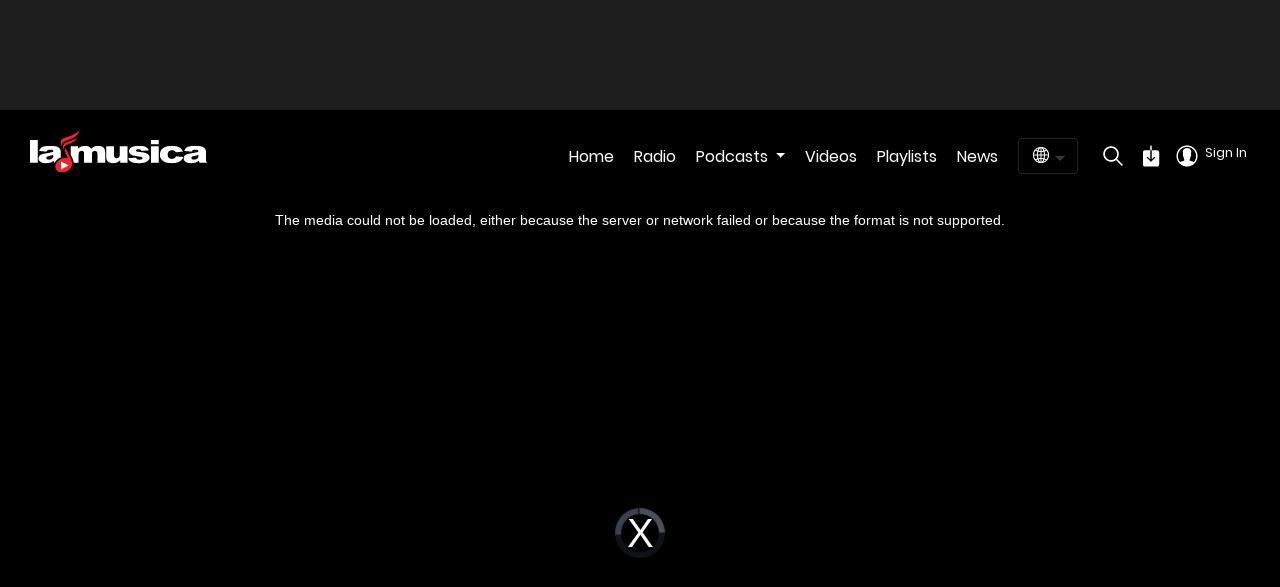

--- FILE ---
content_type: text/html; charset=utf-8
request_url: https://www.google.com/recaptcha/api2/aframe
body_size: 249
content:
<!DOCTYPE HTML><html><head><meta http-equiv="content-type" content="text/html; charset=UTF-8"></head><body><script nonce="VW80MrpdyRX3twyOxNDAjA">/** Anti-fraud and anti-abuse applications only. See google.com/recaptcha */ try{var clients={'sodar':'https://pagead2.googlesyndication.com/pagead/sodar?'};window.addEventListener("message",function(a){try{if(a.source===window.parent){var b=JSON.parse(a.data);var c=clients[b['id']];if(c){var d=document.createElement('img');d.src=c+b['params']+'&rc='+(localStorage.getItem("rc::a")?sessionStorage.getItem("rc::b"):"");window.document.body.appendChild(d);sessionStorage.setItem("rc::e",parseInt(sessionStorage.getItem("rc::e")||0)+1);localStorage.setItem("rc::h",'1769102300489');}}}catch(b){}});window.parent.postMessage("_grecaptcha_ready", "*");}catch(b){}</script></body></html>

--- FILE ---
content_type: application/javascript; charset=UTF-8
request_url: https://www.lamusica.com/_nuxt/cd2800e.js
body_size: 3395
content:
(window.webpackJsonp=window.webpackJsonp||[]).push([[67,12,16],{547:function(t,e,n){"use strict";n.r(e);var o={name:"CustomRouterLink",props:{item:{type:Object,required:!0}},computed:{title:function(){return"string"==typeof this.item.title?this.item.title:this.item.title&&this.item.title.es},href:function(){return this.item&&this.item.path},isExternal:function(){return this.item&&this.item.path&&0===this.item.path.indexOf("http")},isArtist:function(){return this.item&&this.item.type&&"artist"===this.item.type},isInternal:function(){var t=this.item&&this.item.type&&"artist"===this.item.type,e=this.item&&this.item.path&&!this.item.path.includes("http");return e&&!t}},methods:{displayArtist:function(t){this.$refs.artistModal.show()}}},r=(n(551),n(553),n(8)),component=Object(r.a)(o,(function(){var t=this,e=t._self._c;return e("div",{staticClass:"custom-router-link"},[t.isExternal?e("a",{attrs:{href:t.href,title:t.title,target:"_blank"}},[t._t("default")],2):t._e(),t._v(" "),t.isInternal?e("nuxt-link",{attrs:{to:t.localePath(t.item.path),title:t.title}},[t._t("default")],2):t._e(),t._v(" "),t.isArtist?e("div",{on:{click:function(e){return t.displayArtist(t.item)}}},[t._t("default"),t._v(" "),e("b-modal",{ref:"artistModal",attrs:{size:"md","ok-title":"Close","ok-only":!0,"hide-header":!0,"dialog-class":"artist-modal"}},[e("div",{staticClass:"modal-body-form"},[e("div",{staticClass:"row"},[e("div",{staticClass:"col-12 text-center"},[e("img",{attrs:{src:t.item.desktop_image,alt:t.item.title}})])]),t._v(" "),e("div",{staticClass:"row"},[e("div",{staticClass:"col-12 d-flex justify-content-center"},[e("div",{staticClass:"artist-modal-html",domProps:{innerHTML:t._s(t.item.html)}})])])])])],2):t._e()],1)}),[],!1,null,"2332d5d1",null);e.default=component.exports},548:function(t,e,n){var content=n(552);content.__esModule&&(content=content.default),"string"==typeof content&&(content=[[t.i,content,""]]),content.locals&&(t.exports=content.locals);(0,n(21).default)("37e096c3",content,!0,{sourceMap:!1})},549:function(t,e,n){var content=n(554);content.__esModule&&(content=content.default),"string"==typeof content&&(content=[[t.i,content,""]]),content.locals&&(t.exports=content.locals);(0,n(21).default)("765f9f0d",content,!0,{sourceMap:!1})},551:function(t,e,n){"use strict";n(548)},552:function(t,e,n){var o=n(20)((function(i){return i[1]}));o.push([t.i,".custom-router-link a[data-v-2332d5d1]:hover{-webkit-text-decoration:none;text-decoration:none}",""]),o.locals={},t.exports=o},553:function(t,e,n){"use strict";n(549)},554:function(t,e,n){var o=n(20)((function(i){return i[1]}));o.push([t.i,".artist-modal .modal-content{background-color:#383838}.artist-modal p{font-size:14px}.artist-modal img{margin-bottom:30px;width:250px}.artist-modal .artist-modal-html{color:#fff!important;padding:0 20px}.artist-modal .btn{background-color:#f6494a;border:none;border-radius:6px;color:#fff;font-weight:500;margin-right:15px;padding:7px 30px}.artist-modal .modal-footer{border-top:1px solid #565656}",""]),o.locals={},t.exports=o},556:function(t,e,n){var content=n(562);content.__esModule&&(content=content.default),"string"==typeof content&&(content=[[t.i,content,""]]),content.locals&&(t.exports=content.locals);(0,n(21).default)("b8f3467e",content,!0,{sourceMap:!1})},558:function(t,e,n){"use strict";n.r(e);var o=n(12),r={name:"ios-arrow-round-back-icon",mixins:[o.a],data:function(){return{iconTitle:this.title?this.title:"Ios Arrow Round Back Icon"}}},l=n(8),c=Object(l.a)(r,(function(){var t=this,e=t._self._c;return e("div",{staticClass:"ion",class:t.ionClass,attrs:{"data-title":t.iconTitle,"data-name":"ios-arrow-round-back-icon"}},[e("svg",{staticClass:"ion__svg",attrs:{width:t.w,height:t.h,viewBox:"0 0 512 512"}},[e("path",{attrs:{d:"M216.4 163.7c5.1 5 5.1 13.3.1 18.4L155.8 243h231.3c7.1 0 12.9 5.8 12.9 13s-5.8 13-12.9 13H155.8l60.8 60.9c5 5.1 4.9 13.3-.1 18.4-5.1 5-13.2 5-18.3-.1l-82.4-83c-1.1-1.2-2-2.5-2.7-4.1-.7-1.6-1-3.3-1-5 0-3.4 1.3-6.6 3.7-9.1l82.4-83c4.9-5.2 13.1-5.3 18.2-.3z"}})])])}),[],!1,null,null,null).exports,d={name:"ios-arrow-round-forward-icon",mixins:[o.a],data:function(){return{iconTitle:this.title?this.title:"Ios Arrow Round Forward Icon"}}},m=Object(l.a)(d,(function(){var t=this,e=t._self._c;return e("div",{staticClass:"ion",class:t.ionClass,attrs:{"data-title":t.iconTitle,"data-name":"ios-arrow-round-forward-icon"}},[e("svg",{staticClass:"ion__svg",attrs:{width:t.w,height:t.h,viewBox:"0 0 512 512"}},[e("path",{attrs:{d:"M295.6 163.7c-5.1 5-5.1 13.3-.1 18.4l60.8 60.9H124.9c-7.1 0-12.9 5.8-12.9 13s5.8 13 12.9 13h231.3l-60.8 60.9c-5 5.1-4.9 13.3.1 18.4 5.1 5 13.2 5 18.3-.1l82.4-83c1.1-1.2 2-2.5 2.7-4.1.7-1.6 1-3.3 1-5 0-3.4-1.3-6.6-3.7-9.1l-82.4-83c-4.9-5.2-13.1-5.3-18.2-.3z"}})])])}),[],!1,null,null,null).exports,f=n(96),v={name:"Grid",components:{CustomRouterLink:n(547).default,IosArrowRoundBackIcon:c,IosArrowRoundForwardIcon:m,IosPlayIcon:f.a},props:{resource:{type:Object,default:function(){return{}},title:{type:String,required:!0,default:""},subtitle:{type:String,required:!0,default:""},list:{type:Array,required:!0,default:[]}},gridClasses:{type:String,default:""},pagination:{type:Object,default:function(){return{}},page:Number,totalPages:Number}},computed:{nextPage:function(){return this.pagination.page<this.pagination.totalPages?this.pagination.page+1:this.pagination.totalPages},prevPage:function(){return this.pagination.page>1?this.pagination.page-1:1}},methods:{loadMore:function(t){this.$emit("fetch",t)}}},h=(n(561),Object(l.a)(v,(function(){var t=this,e=t._self._c;return e("div",[e("div",{staticClass:"container"},[e("section",{staticClass:"row"},[e("div",{staticClass:"col-xl-12"},[e("div",{staticClass:"title-box extra-margin"},[e("div",{staticClass:"sub-title inactive-color"},[t._v("\n            "+t._s(t.resource.subtitle)+"\n          ")]),t._v(" "),e("div",{staticClass:"title"},[e("span",[t._v(t._s(t.resource.title))]),t._v(" "),t.pagination?e("div",{staticClass:"paging"},[t.pagination.page>1?e("div",{staticClass:"prev",on:{click:function(e){return t.$emit("fetch",t.prevPage)}}},[e("ios-arrow-round-back-icon")],1):t._e(),t._v(" "),e("div",{staticClass:"info"},[e("span",{staticClass:"page"},[t._v(t._s(t.pagination.page)+" ")]),t._v(" "),e("span",{staticClass:"total"},[t._v("/ "+t._s(t.pagination.totalPages))])]),t._v(" "),t.pagination.page<t.pagination.totalPages?e("div",{staticClass:"next",on:{click:function(e){return t.$emit("fetch",t.nextPage)}}},[e("ios-arrow-round-forward-icon")],1):t._e()]):t._e()])])])]),t._v(" "),e("transition-group",{staticClass:"row row-cards",attrs:{tag:"div",name:"list-animation"}},t._l(t.resource.list,(function(n){return e("div",{key:n._id,class:t.gridClasses||"col-6 col-md-3"},[e("custom-router-link",{staticClass:"card-wrapper",attrs:{item:n}},[e("div",{staticClass:"video-wrapper"},[e("img",{directives:[{name:"lazy",rawName:"v-lazy",value:n.image,expression:"item.image"}],attrs:{loading:"lazy",alt:n.title}}),t._v(" "),e("div",{staticClass:"play-icon"},[e("ios-play-icon",{attrs:{role:"none"}})],1)]),t._v(" "),e("p",{staticClass:"sub-title resource-title"},[t._v("\n            "+t._s("en"===t.$i18n.locale?n.title.en:n.title.es)+"\n          ")]),t._v(" "),n.subtitle?e("p",{staticClass:"sub-title"},[t._v("\n            "+t._s(n.subtitle)+"\n          ")]):t._e()])],1)})),0),t._v(" "),t.pagination?e("section",{staticClass:"row"},[e("div",{staticClass:"col-xl-12"},[e("client-only",[e("paginate",{attrs:{"page-count":t.pagination.totalPages,"page-range":5,"click-handler":t.loadMore,"prev-text":t.$t("Grid.Previous"),"next-text":t.$t("Grid.Next"),"container-class":"pagination"},model:{value:t.pagination.page,callback:function(e){t.$set(t.pagination,"page",e)},expression:"pagination.page"}})],1)],1)]):t._e()],1)])}),[],!1,null,"a686adb0",null));e.default=h.exports;installComponents(h,{CustomRouterLink:n(547).default})},561:function(t,e,n){"use strict";n(556)},562:function(t,e,n){var o=n(20)((function(i){return i[1]}));o.push([t.i,".row-cards[data-v-a686adb0]{margin:0 0 20px}.card-wrapper[data-v-a686adb0]{display:block;margin-bottom:30px}.card-wrapper[data-v-a686adb0]:hover{-webkit-text-decoration:none;text-decoration:none}.card-wrapper .sub-title[data-v-a686adb0]{color:#e2e2e2;font-size:14px}.card-wrapper .sub-title.resource-title[data-v-a686adb0]{color:#e2e2e2;font-size:18px;font-weight:600}.title[data-v-a686adb0]{align-items:baseline;display:flex;font-weight:700;justify-content:space-between}.title span[data-v-a686adb0]:first-child{text-transform:capitalize}hr[data-v-a686adb0]{margin:0 0 30px}.dark-theme .paging[data-v-a686adb0]{color:#fff}.paging[data-v-a686adb0]{align-items:center;color:#000;display:flex;justify-content:flex-end}.paging .info[data-v-a686adb0]{font-size:16px;font-weight:500}.paging .next[data-v-a686adb0],.paging .prev[data-v-a686adb0]{align-items:center;cursor:pointer;display:flex;font-size:16px;margin:0 5px}.paging .next[data-v-a686adb0]{margin-right:0}.list-animation[data-v-a686adb0]{backface-visibility:hidden;z-index:1}.list-animation-move[data-v-a686adb0]{transition:all .6s ease-in-out 50ms}.list-animation-enter-active[data-v-a686adb0]{transition:all .4s ease-out}.list-animation-leave-active[data-v-a686adb0]{position:absolute;transition:all .2s ease-in;z-index:0}.list-animation-enter[data-v-a686adb0],.list-animation-leave-to[data-v-a686adb0]{margin-top:40px;opacity:0}",""]),o.locals={},t.exports=o},921:function(t,e,n){"use strict";n.r(e);var o={name:"Moments",components:{Grid:n(558).default},scrollToTop:!0,asyncData:function(t){var e=t.app;return fetch("".concat("https://api.lamusica.com/web/api","/moments?page=1")).then((function(t){return t.json()})).then((function(t){return{resource:{title:e.i18n.t("Sections.Moments.title"),subtitle:e.i18n.t("Sections.Moments.subtitle"),list:t.data},pagination:{totalPages:t.totalPages,page:t.currentPage}}}))},methods:{fetchMoments:function(t){var e=this;this.pagination.page=t,this.$axios.get("".concat("https://api.lamusica.com/web/api","/moments?page=").concat(this.pagination.page)).then((function(t){return t.data})).then((function(t){e.pagination.totalPages=t.totalPages,e.resource.list=t.data})).catch((function(t){console.log(t)}))}},head:function(){return this.$lamusicaMeta({title:"Moments | LaMusica",description:{es:"Noticias, entrevistas, y estrenos músicales globales abundan aquí, entra ahora!",en:"News, interviews, and exclusive world premieres start here on LaMusica."},image:{width:1200,height:630,url:"/lamusica-website-share-image-videos.jpg"}})},jsonld:function(){return this.$lamusicaJSONLD({})}},r=n(8),component=Object(r.a)(o,(function(){var t=this,e=t._self._c;return e("div",{staticClass:"page-content-wrapper"},[e("grid",{attrs:{resource:t.resource,pagination:t.pagination},on:{fetch:t.fetchMoments}})],1)}),[],!1,null,null,null);e.default=component.exports;installComponents(component,{Grid:n(558).default})}}]);

--- FILE ---
content_type: application/javascript; charset=UTF-8
request_url: https://www.lamusica.com/_nuxt/3c71125.js
body_size: 75290
content:
/*! For license information please see LICENSES */
(window.webpackJsonp=window.webpackJsonp||[]).push([[3],{692:function(e,t,n){var content=n(798);content.__esModule&&(content=content.default),"string"==typeof content&&(content=[[e.i,content,""]]),content.locals&&(e.exports=content.locals);(0,n(21).default)("35279ca4",content,!0,{sourceMap:!1})},693:function(e,t,n){"use strict";n.r(t),function(e){n.d(t,"auth",(function(){return c}));var r=n(41),o=(n(362),n(799)),l=n.n(o);n(801),n(802),n(803),n(804),n(805);(function(){(function(){var t,n,o="function"==typeof Object.create?Object.create:function(a){function b(){}return b.prototype=a,new b};if("function"==typeof Object.setPrototypeOf)n=Object.setPrototypeOf;else{var l;e:{var c={};try{c.__proto__={yb:!0},l=c.yb;break e}catch(a){}l=!1}n=l?function(a,b){if(a.__proto__=b,a.__proto__!==b)throw new TypeError(a+" is not extensible");return a}:null}var d=n;function f(a,b){if(a.prototype=o(b.prototype),a.prototype.constructor=a,d)d(a,b);else for(var e in b)if("prototype"!=e)if(Object.defineProperties){var t=Object.getOwnPropertyDescriptor(b,e);t&&Object.defineProperty(a,e,t)}else a[e]=b[e];a.L=b.prototype}var h="function"==typeof Object.defineProperties?Object.defineProperty:function(a,b,e){a!=Array.prototype&&a!=Object.prototype&&(a[b]=e.value)},m="undefined"!=typeof window&&window===this?this:void 0!==e&&null!=e?e:this;function v(a,b){if(b){var e=m;a=a.split(".");for(var t=0;t<a.length-1;t++){var n=a[t];n in e||(e[n]={}),e=e[n]}(b=b(t=e[a=a[a.length-1]]))!=t&&null!=b&&h(e,a,{configurable:!0,writable:!0,value:b})}}v("Object.is",(function(a){return a||function(b,e){return b===e?0!==b||1/b==1/e:b!=b&&e!=e}})),v("Array.prototype.includes",(function(a){return a||function(b,e){var t=this;t instanceof String&&(t=String(t));var n=t.length;for(0>(e=e||0)&&(e=Math.max(e+n,0));e<n;e++){var r=t[e];if(r===b||Object.is(r,b))return!0}return!1}}));var y=this;function w(a){return void 0!==a}function q(a){return"string"==typeof a}var x=/^[\w+/_-]+[=]{0,2}$/,k=null;function _(){}function S(a){a.V=void 0,a.Xa=function(){return a.V?a.V:a.V=new a}}function I(a){var b=typeof a;if("object"==b){if(!a)return"null";if(a instanceof Array)return"array";if(a instanceof Object)return b;var e=Object.prototype.toString.call(a);if("[object Window]"==e)return"object";if("[object Array]"==e||"number"==typeof a.length&&void 0!==a.splice&&void 0!==a.propertyIsEnumerable&&!a.propertyIsEnumerable("splice"))return"array";if("[object Function]"==e||void 0!==a.call&&void 0!==a.propertyIsEnumerable&&!a.propertyIsEnumerable("call"))return"function"}else if("function"==b&&void 0===a.call)return"object";return b}function C(a){return"array"==I(a)}function E(a){var b=I(a);return"array"==b||"object"==b&&"number"==typeof a.length}function A(a){return"function"==I(a)}function M(a){var b=typeof a;return"object"==b&&null!=a||"function"==b}var P="closure_uid_"+(1e9*Math.random()>>>0),T=0;function R(a,b,e){return a.call.apply(a.bind,arguments)}function L(a,b,e){if(!a)throw Error();if(2<arguments.length){var t=Array.prototype.slice.call(arguments,2);return function(){var e=Array.prototype.slice.call(arguments);return Array.prototype.unshift.apply(e,t),a.apply(b,e)}}return function(){return a.apply(b,arguments)}}function N(a,b,e){return(N=Function.prototype.bind&&-1!=Function.prototype.bind.toString().indexOf("native code")?R:L).apply(null,arguments)}function D(a,b){var e=Array.prototype.slice.call(arguments,1);return function(){var t=e.slice();return t.push.apply(t,arguments),a.apply(this,t)}}function u(a,b){for(var e in b)a[e]=b[e]}var O,j=Date.now||function(){return+new Date};function F(a,b){a=a.split(".");var e,t=y;a[0]in t||void 0===t.execScript||t.execScript("var "+a[0]);for(;a.length&&(e=a.shift());)!a.length&&w(b)?t[e]=b:t=t[e]&&t[e]!==Object.prototype[e]?t[e]:t[e]={}}function U(a,b){function e(){}e.prototype=b.prototype,a.L=b.prototype,a.prototype=new e,a.prototype.constructor=a,a.uc=function(e,t,n){for(var g=Array(arguments.length-2),r=2;r<arguments.length;r++)g[r-2]=arguments[r];return b.prototype[t].apply(e,g)}}function B(a){if(Error.captureStackTrace)Error.captureStackTrace(this,B);else{var b=Error().stack;b&&(this.stack=b)}a&&(this.message=String(a))}function G(a,b){for(var e="",t=(a=a.split("%s")).length-1,n=0;n<t;n++)e+=a[n]+(n<b.length?b[n]:"%s");B.call(this,e+a[t])}function H(a,b){throw new G("Failure"+(a?": "+a:""),Array.prototype.slice.call(arguments,1))}U(B,Error),B.prototype.name="CustomError",U(G,B),G.prototype.name="AssertionError";var K=Array.prototype.indexOf?function(a,b){return Array.prototype.indexOf.call(a,b,void 0)}:function(a,b){if(q(a))return q(b)&&1==b.length?a.indexOf(b,0):-1;for(var e=0;e<a.length;e++)if(e in a&&a[e]===b)return e;return-1},V=Array.prototype.forEach?function(a,b,e){Array.prototype.forEach.call(a,b,e)}:function(a,b,e){for(var t=a.length,n=q(a)?a.split(""):a,r=0;r<t;r++)r in n&&b.call(e,n[r],r,a)};var z=Array.prototype.filter?function(a,b){return Array.prototype.filter.call(a,b,void 0)}:function(a,b){for(var e=a.length,t=[],n=0,r=q(a)?a.split(""):a,g=0;g<e;g++)if(g in r){var o=r[g];b.call(void 0,o,g,a)&&(t[n++]=o)}return t},W=Array.prototype.map?function(a,b){return Array.prototype.map.call(a,b,void 0)}:function(a,b){for(var e=a.length,t=Array(e),n=q(a)?a.split(""):a,r=0;r<e;r++)r in n&&(t[r]=b.call(void 0,n[r],r,a));return t},Y=Array.prototype.some?function(a,b){return Array.prototype.some.call(a,b,void 0)}:function(a,b){for(var e=a.length,t=q(a)?a.split(""):a,n=0;n<e;n++)if(n in t&&b.call(void 0,t[n],n,a))return!0;return!1};function Z(a,b,e){for(var t=a.length,n=q(a)?a.split(""):a,r=0;r<t;r++)if(r in n&&b.call(e,n[r],r,a))return r;return-1}function X(a,b){return 0<=K(a,b)}function J(a,b){var e;return(e=0<=(b=K(a,b)))&&$(a,b),e}function $(a,b){return 1==Array.prototype.splice.call(a,b,1).length}function Q(a,b){!function(a,b){for(var e=q(a)?a.split(""):a,t=a.length-1;0<=t;--t)t in e&&b.call(void 0,e[t],t,a)}(a,(function(e,t){b.call(void 0,e,t,a)&&$(a,t)&&0}))}function ee(a){return Array.prototype.concat.apply([],arguments)}function ie(a){var b=a.length;if(0<b){for(var e=Array(b),t=0;t<b;t++)e[t]=a[t];return e}return[]}function te(a,b,e,t){return Array.prototype.splice.apply(a,ne(arguments,1))}function ne(a,b,e){return 2>=arguments.length?Array.prototype.slice.call(a,b):Array.prototype.slice.call(a,b,e)}var ae=String.prototype.trim?function(a){return a.trim()}:function(a){return/^[\s\xa0]*([\s\S]*?)[\s\xa0]*$/.exec(a)[1]},re=/&/g,oe=/</g,se=/>/g,le=/"/g,ue=/'/g,ce=/\x00/g,de=/[\x00&<>"']/;function fe(a,b){return a<b?-1:a>b?1:0}function he(a){return de.test(a)&&(-1!=a.indexOf("&")&&(a=a.replace(re,"&amp;")),-1!=a.indexOf("<")&&(a=a.replace(oe,"&lt;")),-1!=a.indexOf(">")&&(a=a.replace(se,"&gt;")),-1!=a.indexOf('"')&&(a=a.replace(le,"&quot;")),-1!=a.indexOf("'")&&(a=a.replace(ue,"&#39;")),-1!=a.indexOf("\0")&&(a=a.replace(ce,"&#0;"))),a}function pe(a,b,e){for(var t in a)b.call(e,a[t],t,a)}function be(a){var e,b={};for(e in a)b[e]=a[e];return b}var ge="constructor hasOwnProperty isPrototypeOf propertyIsEnumerable toLocaleString toString valueOf".split(" ");function me(a,b){for(var e,t,n=1;n<arguments.length;n++){for(e in t=arguments[n])a[e]=t[e];for(var r=0;r<ge.length;r++)e=ge[r],Object.prototype.hasOwnProperty.call(t,e)&&(a[e]=t[e])}}var ve="StopIteration"in y?y.StopIteration:{message:"StopIteration",stack:""};function ye(){}function we(a){if(a instanceof ye)return a;if("function"==typeof a.ha)return a.ha(!1);if(E(a)){var b=0,e=new ye;return e.next=function(){for(;;){if(b>=a.length)throw ve;if(b in a)return a[b++];b++}},e}throw Error("Not implemented")}function xe(a){if(E(a))return ie(a);a=we(a);var b=[];return function(a,b){if(E(a))try{V(a,b,void 0)}catch(e){if(e!==ve)throw e}else{a=we(a);try{for(;;)b.call(void 0,a.next(),void 0,a)}catch(e){if(e!==ve)throw e}}}(a,(function(e){b.push(e)})),b}function ke(a,b){this.g={},this.a=[],this.j=this.h=0;var e=arguments.length;if(1<e){if(e%2)throw Error("Uneven number of arguments");for(var t=0;t<e;t+=2)this.set(arguments[t],arguments[t+1])}else if(a)if(a instanceof ke)for(e=a.ja(),t=0;t<e.length;t++)this.set(e[t],a.get(e[t]));else for(t in a)this.set(t,a[t])}function _e(a){if(a.h!=a.a.length){for(var b=0,e=0;b<a.a.length;){var t=a.a[b];Se(a.g,t)&&(a.a[e++]=t),b++}a.a.length=e}if(a.h!=a.a.length){var n={};for(e=b=0;b<a.a.length;)Se(n,t=a.a[b])||(a.a[e++]=t,n[t]=1),b++;a.a.length=e}}function Se(a,b){return Object.prototype.hasOwnProperty.call(a,b)}ye.prototype.next=function(){throw ve},ye.prototype.ha=function(){return this},(t=ke.prototype).la=function(){_e(this);for(var a=[],b=0;b<this.a.length;b++)a.push(this.g[this.a[b]]);return a},t.ja=function(){return _e(this),this.a.concat()},t.clear=function(){this.g={},this.j=this.h=this.a.length=0},t.get=function(a,b){return Se(this.g,a)?this.g[a]:b},t.set=function(a,b){Se(this.g,a)||(this.h++,this.a.push(a),this.j++),this.g[a]=b},t.forEach=function(a,b){for(var e=this.ja(),t=0;t<e.length;t++){var n=e[t],r=this.get(n);a.call(b,r,n,this)}},t.ha=function(a){_e(this);var b=0,e=this.j,t=this,n=new ye;return n.next=function(){if(e!=t.j)throw Error("The map has changed since the iterator was created");if(b>=t.a.length)throw ve;var n=t.a[b++];return a?n:t.g[n]},n};var Ie=/^(?:([^:/?#.]+):)?(?:\/\/(?:([^/?#]*)@)?([^/#?]*?)(?::([0-9]+))?(?=[/#?]|$))?([^?#]+)?(?:\?([^#]*))?(?:#([\s\S]*))?$/;function Ce(a,b,e,t){for(var n=e.length;0<=(b=a.indexOf(e,b))&&b<t;){var r=a.charCodeAt(b-1);if((38==r||63==r)&&(!(r=a.charCodeAt(b+n))||61==r||38==r||35==r))return b;b+=n+1}return-1}var Ee=/#|$/;function Ae(a,b){var e=a.search(Ee),t=Ce(a,0,b,e);if(0>t)return null;var n=a.indexOf("&",t);return(0>n||n>e)&&(n=e),t+=b.length+1,decodeURIComponent(a.substr(t,n-t).replace(/\+/g," "))}var Me=/[?&]($|#)/;function Pe(a,b){var e;this.h=this.B=this.j="",this.D=null,this.s=this.g="",this.i=!1,a instanceof Pe?(this.i=w(b)?b:a.i,Te(this,a.j),this.B=a.B,this.h=a.h,Re(this,a.D),this.g=a.g,Le(this,Ze(a.a)),this.s=a.s):a&&(e=String(a).match(Ie))?(this.i=!!b,Te(this,e[1]||"",!0),this.B=Oe(e[2]||""),this.h=Oe(e[3]||"",!0),Re(this,e[4]),this.g=Oe(e[5]||"",!0),Le(this,e[6]||"",!0),this.s=Oe(e[7]||"")):(this.i=!!b,this.a=new Ve(null,this.i))}function Te(a,b,e){a.j=e?Oe(b,!0):b,a.j&&(a.j=a.j.replace(/:$/,""))}function Re(a,b){if(b){if(b=Number(b),isNaN(b)||0>b)throw Error("Bad port number "+b);a.D=b}else a.D=null}function Le(a,b,e){b instanceof Ve?(a.a=b,function(a,b){b&&!a.j&&(ze(a),a.h=null,a.a.forEach((function(e,t){var n=t.toLowerCase();t!=n&&(We(this,t),We(this,n),0<e.length&&(this.h=null,this.a.set(Xe(this,n),ie(e)),this.g+=e.length))}),a)),a.j=b}(a.a,a.i)):(e||(b=je(b,He)),a.a=new Ve(b,a.i))}function Ne(a){return a instanceof Pe?new Pe(a):new Pe(a,void 0)}function De(a,b){a instanceof Pe||(a=Ne(a)),b instanceof Pe||(b=Ne(b));var e=a;a=new Pe(e);var t=!!b.j;t?Te(a,b.j):t=!!b.B,t?a.B=b.B:t=!!b.h,t?a.h=b.h:t=null!=b.D;var n=b.g;if(t)Re(a,b.D);else if(t=!!b.g)if("/"!=n.charAt(0)&&(e.h&&!e.g?n="/"+n:-1!=(e=a.g.lastIndexOf("/"))&&(n=a.g.substr(0,e+1)+n)),".."==n||"."==n)n="";else if(-1!=n.indexOf("./")||-1!=n.indexOf("/.")){e=0==n.lastIndexOf("/",0),n=n.split("/");for(var r=[],g=0;g<n.length;){var o=n[g++];"."==o?e&&g==n.length&&r.push(""):".."==o?((1<r.length||1==r.length&&""!=r[0])&&r.pop(),e&&g==n.length&&r.push("")):(r.push(o),e=!0)}n=r.join("/")}return t?a.g=n:t=""!==b.a.toString(),t?Le(a,Ze(b.a)):t=!!b.s,t&&(a.s=b.s),a}function Oe(a,b){return a?b?decodeURI(a.replace(/%25/g,"%2525")):decodeURIComponent(a):""}function je(a,b,e){return q(a)?(a=encodeURI(a).replace(b,Fe),e&&(a=a.replace(/%25([0-9a-fA-F]{2})/g,"%$1")),a):null}function Fe(a){return"%"+((a=a.charCodeAt(0))>>4&15).toString(16)+(15&a).toString(16)}Pe.prototype.toString=function(){var a=[],b=this.j;b&&a.push(je(b,Ue,!0),":");var e=this.h;return(e||"file"==b)&&(a.push("//"),(b=this.B)&&a.push(je(b,Ue,!0),"@"),a.push(encodeURIComponent(String(e)).replace(/%25([0-9a-fA-F]{2})/g,"%$1")),null!=(e=this.D)&&a.push(":",String(e))),(e=this.g)&&(this.h&&"/"!=e.charAt(0)&&a.push("/"),a.push(je(e,"/"==e.charAt(0)?Ge:Be,!0))),(e=this.a.toString())&&a.push("?",e),(e=this.s)&&a.push("#",je(e,Ke)),a.join("")};var Ue=/[#\/\?@]/g,Be=/[#\?:]/g,Ge=/[#\?]/g,He=/[#\?@]/g,Ke=/#/g;function Ve(a,b){this.g=this.a=null,this.h=a||null,this.j=!!b}function ze(a){a.a||(a.a=new ke,a.g=0,a.h&&function(a,b){if(a){a=a.split("&");for(var e=0;e<a.length;e++){var t=a[e].indexOf("="),n=null;if(0<=t){var r=a[e].substring(0,t);n=a[e].substring(t+1)}else r=a[e];b(r,n?decodeURIComponent(n.replace(/\+/g," ")):"")}}}(a.h,(function(b,e){a.add(decodeURIComponent(b.replace(/\+/g," ")),e)})))}function We(a,b){ze(a),b=Xe(a,b),Se(a.a.g,b)&&(a.h=null,a.g-=a.a.get(b).length,Se((a=a.a).g,b)&&(delete a.g[b],a.h--,a.j++,a.a.length>2*a.h&&_e(a)))}function Ye(a,b){return ze(a),b=Xe(a,b),Se(a.a.g,b)}function Ze(a){var b=new Ve;return b.h=a.h,a.a&&(b.a=new ke(a.a),b.g=a.g),b}function Xe(a,b){return b=String(b),a.j&&(b=b.toLowerCase()),b}function Je(a){this.a=Ne(a)}function qe(a){return a.a.a.get(ei.Pa)||null}function $e(a,b){b?a.a.a.set(ei.PROVIDER_ID,b):We(a.a.a,ei.PROVIDER_ID)}(t=Ve.prototype).add=function(a,b){ze(this),this.h=null,a=Xe(this,a);var e=this.a.get(a);return e||this.a.set(a,e=[]),e.push(b),this.g+=1,this},t.clear=function(){this.a=this.h=null,this.g=0},t.forEach=function(a,b){ze(this),this.a.forEach((function(e,t){V(e,(function(e){a.call(b,e,t,this)}),this)}),this)},t.ja=function(){ze(this);for(var a=this.a.la(),b=this.a.ja(),e=[],t=0;t<b.length;t++)for(var n=a[t],r=0;r<n.length;r++)e.push(b[t]);return e},t.la=function(a){ze(this);var b=[];if(q(a))Ye(this,a)&&(b=ee(b,this.a.get(Xe(this,a))));else{a=this.a.la();for(var e=0;e<a.length;e++)b=ee(b,a[e])}return b},t.set=function(a,b){return ze(this),this.h=null,Ye(this,a=Xe(this,a))&&(this.g-=this.a.get(a).length),this.a.set(a,[b]),this.g+=1,this},t.get=function(a,b){return a&&0<(a=this.la(a)).length?String(a[0]):b},t.toString=function(){if(this.h)return this.h;if(!this.a)return"";for(var a=[],b=this.a.ja(),e=0;e<b.length;e++){var t=b[e],n=encodeURIComponent(String(t));t=this.la(t);for(var r=0;r<t.length;r++){var g=n;""!==t[r]&&(g+="="+encodeURIComponent(String(t[r]))),a.push(g)}}return this.h=a.join("&")},Je.prototype.toString=function(){return this.a.toString()};var Qe,ei={Pa:"ui_auid",kc:"apiKey",Qa:"ui_sd",vb:"mode",$a:"oobCode",PROVIDER_ID:"ui_pid",Sa:"ui_sid",wb:"tenantId"};e:{var ii=y.navigator;if(ii){var ti=ii.userAgent;if(ti){Qe=ti;break e}}Qe=""}function ni(a){return-1!=Qe.indexOf(a)}function ai(){return(ni("Chrome")||ni("CriOS"))&&!ni("Edge")}function ri(a){return ri[" "](a),a}ri[" "]=_;var oi,a,si=ni("Opera"),ui=ni("Trident")||ni("MSIE"),ci=ni("Edge"),di=ci||ui,fi=ni("Gecko")&&!(-1!=Qe.toLowerCase().indexOf("webkit")&&!ni("Edge"))&&!(ni("Trident")||ni("MSIE"))&&!ni("Edge"),hi=-1!=Qe.toLowerCase().indexOf("webkit")&&!ni("Edge"),pi=hi&&ni("Mobile"),bi=ni("Macintosh");function gi(){var a=y.document;return a?a.documentMode:void 0}e:{var mi="",vi=(a=Qe,fi?/rv:([^\);]+)(\)|;)/.exec(a):ci?/Edge\/([\d\.]+)/.exec(a):ui?/\b(?:MSIE|rv)[: ]([^\);]+)(\)|;)/.exec(a):hi?/WebKit\/(\S+)/.exec(a):si?/(?:Version)[ \/]?(\S+)/.exec(a):void 0);if(vi&&(mi=vi?vi[1]:""),ui){var yi=gi();if(null!=yi&&yi>parseFloat(mi)){oi=String(yi);break e}}oi=mi}var wi,xi={};function ki(a){return function(a,b){var e=xi;return Object.prototype.hasOwnProperty.call(e,a)?e[a]:e[a]=b(a)}(a,(function(){for(var b=0,e=ae(String(oi)).split("."),t=ae(String(a)).split("."),n=Math.max(e.length,t.length),r=0;0==b&&r<n;r++){var g=e[r]||"",o=t[r]||"";do{if(g=/(\d*)(\D*)(.*)/.exec(g)||["","","",""],o=/(\d*)(\D*)(.*)/.exec(o)||["","","",""],0==g[0].length&&0==o[0].length)break;b=fe(0==g[1].length?0:parseInt(g[1],10),0==o[1].length?0:parseInt(o[1],10))||fe(0==g[2].length,0==o[2].length)||fe(g[2],o[2]),g=g[3],o=o[3]}while(0==b)}return 0<=b}))}var _i=y.document;function Si(a,b){this.a=a===Ei&&b||"",this.g=Ci}function Ii(a){return a instanceof Si&&a.constructor===Si&&a.g===Ci?a.a:(H("expected object of type Const, got '"+a+"'"),"type_error:Const")}wi=_i&&ui?gi()||("CSS1Compat"==_i.compatMode?parseInt(oi,10):5):void 0,Si.prototype.ma=!0,Si.prototype.ka=function(){return this.a},Si.prototype.toString=function(){return"Const{"+this.a+"}"};var Ci={},Ei={};function Ai(){this.a="",this.h=Pi}function Mi(a){return a instanceof Ai&&a.constructor===Ai&&a.h===Pi?a.a:(H("expected object of type TrustedResourceUrl, got '"+a+"' of type "+I(a)),"type_error:TrustedResourceUrl")}Ai.prototype.ma=!0,Ai.prototype.ka=function(){return this.a.toString()},Ai.prototype.g=function(){return 1},Ai.prototype.toString=function(){return"TrustedResourceUrl{"+this.a+"}"};var Pi={};function Ti(a){var b=new Ai;return b.a=a,b}function Ri(){this.a="",this.h=ji}function Li(a){return Ni(a).toString()}function Ni(a){return a instanceof Ri&&a.constructor===Ri&&a.h===ji?a.a:(H("expected object of type SafeUrl, got '"+a+"' of type "+I(a)),"type_error:SafeUrl")}Ri.prototype.ma=!0,Ri.prototype.ka=function(){return this.a.toString()},Ri.prototype.g=function(){return 1},Ri.prototype.toString=function(){return"SafeUrl{"+this.a+"}"};var Di=/^(?:(?:https?|mailto|ftp):|[^:/?#]*(?:[/?#]|$))/i;function Oi(a){return a instanceof Ri?a:(a="object"==typeof a&&a.ma?a.ka():String(a),Di.test(a)||(a="about:invalid#zClosurez"),Fi(a))}var ji={};function Fi(a){var b=new Ri;return b.a=a,b}function Ui(){this.a="",this.g=Bi}Fi("about:blank"),Ui.prototype.ma=!0;var Bi={};function Gi(){this.a="",this.j=Ki,this.h=null}function Hi(a){return a instanceof Gi&&a.constructor===Gi&&a.j===Ki?a.a:(H("expected object of type SafeHtml, got '"+a+"' of type "+I(a)),"type_error:SafeHtml")}Ui.prototype.ka=function(){return this.a},Ui.prototype.toString=function(){return"SafeStyle{"+this.a+"}"},Gi.prototype.g=function(){return this.h},Gi.prototype.ma=!0,Gi.prototype.ka=function(){return this.a.toString()},Gi.prototype.toString=function(){return"SafeHtml{"+this.a+"}"};var Ki={};function Vi(a,b){var e=new Gi;return e.a=a,e.h=b,e}Vi("<!DOCTYPE html>",0);var zi=Vi("",0);Vi("<br>",0);var Wi,b,Yi=(b=!1,function(){return b||(Wi=function(){if("undefined"==typeof document)return!1;var a=document.createElement("div"),b=document.createElement("div");return b.appendChild(document.createElement("div")),a.appendChild(b),!!a.firstChild&&(b=a.firstChild.firstChild,a.innerHTML=Hi(zi),!b.parentElement)}(),b=!0),Wi});function Zi(a,b){this.a=w(a)?a:0,this.g=w(b)?b:0}function Xi(a,b){this.width=a,this.height=b}function Ji(a){return a?new st(nt(a)):O||(O=new st)}function qi(a,b){var e=b||document;return e.querySelectorAll&&e.querySelector?e.querySelectorAll("."+a):Qi(document,a,b)}function $i(a,b){var e=b||document;if(e.getElementsByClassName)a=e.getElementsByClassName(a)[0];else{e=document;var t=b||e;a=t.querySelectorAll&&t.querySelector&&a?t.querySelector(a?"."+a:""):Qi(e,a,b)[0]||null}return a||null}function Qi(a,b,e){var t;if((a=e||a).querySelectorAll&&a.querySelector&&b)return a.querySelectorAll(b?"."+b:"");if(b&&a.getElementsByClassName){var n=a.getElementsByClassName(b);return n}if(n=a.getElementsByTagName("*"),b){var r={};for(e=t=0;a=n[e];e++){var g=a.className;"function"==typeof g.split&&X(g.split(/\s+/),b)&&(r[t++]=a)}return r.length=t,r}return n}Zi.prototype.toString=function(){return"("+this.a+", "+this.g+")"},Zi.prototype.ceil=function(){return this.a=Math.ceil(this.a),this.g=Math.ceil(this.g),this},Zi.prototype.floor=function(){return this.a=Math.floor(this.a),this.g=Math.floor(this.g),this},Zi.prototype.round=function(){return this.a=Math.round(this.a),this.g=Math.round(this.g),this},(t=Xi.prototype).toString=function(){return"("+this.width+" x "+this.height+")"},t.aspectRatio=function(){return this.width/this.height},t.ceil=function(){return this.width=Math.ceil(this.width),this.height=Math.ceil(this.height),this},t.floor=function(){return this.width=Math.floor(this.width),this.height=Math.floor(this.height),this},t.round=function(){return this.width=Math.round(this.width),this.height=Math.round(this.height),this};var et={cellpadding:"cellPadding",cellspacing:"cellSpacing",colspan:"colSpan",frameborder:"frameBorder",height:"height",maxlength:"maxLength",nonce:"nonce",role:"role",rowspan:"rowSpan",type:"type",usemap:"useMap",valign:"vAlign",width:"width"};function it(a){return a.scrollingElement?a.scrollingElement:(hi||"CSS1Compat"!=a.compatMode)&&a.body||a.documentElement}function tt(a){a&&a.parentNode&&a.parentNode.removeChild(a)}function nt(a){return 9==a.nodeType?a:a.ownerDocument||a.document}function at(a,b){if("textContent"in a)a.textContent=b;else if(3==a.nodeType)a.data=String(b);else if(a.firstChild&&3==a.firstChild.nodeType){for(;a.lastChild!=a.firstChild;)a.removeChild(a.lastChild);a.firstChild.data=String(b)}else{for(var e;e=a.firstChild;)a.removeChild(e);a.appendChild(nt(a).createTextNode(String(b)))}}function ot(a,b){return b?function(a,b){for(;a;){if(b(a))return a;a=a.parentNode}return null}(a,(function(e){return!b||q(e.className)&&X(e.className.split(/\s+/),b)})):null}function st(a){this.a=a||y.document||document}st.prototype.O=function(){return q(void 0)?this.a.getElementById(void 0):void 0};var lt={Ec:!0},ut={Gc:!0},ct={Dc:!0},ft={Fc:!0};function ht(){throw Error("Do not instantiate directly")}function pt(a,b,e,t){if(a=a(b||gt,void 0,e),t=(t||Ji()).a.createElement("DIV"),(a=function(a){if(!M(a))return he(String(a));if(a instanceof ht){if(a.fa===lt)return a.content;if(a.fa===ft)return he(a.content)}return H("Soy template output is unsafe for use as HTML: "+a),"zSoyz"}(a)).match(bt),a=Vi(a,null),Yi())for(;t.lastChild;)t.removeChild(t.lastChild);return t.innerHTML=Hi(a),1==t.childNodes.length&&(1==(a=t.firstChild).nodeType&&(t=a)),t}ht.prototype.va=null,ht.prototype.toString=function(){return this.content};var bt=/^<(body|caption|col|colgroup|head|html|tr|td|th|tbody|thead|tfoot)>/i,gt={};function mt(){ht.call(this)}function vt(a){return null!=a&&a.fa===lt?a:a instanceof Gi?kt(Hi(a).toString(),a.g()):kt(he(String(String(a))),function(a){if(null!=a)switch(a.va){case 1:return 1;case-1:return-1;case 0:return 0}return null}(a))}function yt(){ht.call(this)}function wt(a,b){this.content=String(a),this.va=null!=b?b:null}function xt(a){return new wt(a,void 0)}U(mt,ht),mt.prototype.fa=lt,U(yt,ht),yt.prototype.fa=ut,yt.prototype.va=1,U(wt,ht),wt.prototype.fa=ft;var kt=function(a){function b(e){this.content=e}return b.prototype=a.prototype,function(e,t){return e=new b(String(e)),void 0!==t&&(e.va=t),e}}(mt),_t=function(a){function b(e){this.content=e}return b.prototype=a.prototype,function(e){return new b(String(e))}}(yt);function St(a){return(a=String(a))?new wt(a,void 0):""}var It=function(a){function b(e){this.content=e}return b.prototype=a.prototype,function(e,t){return(e=String(e))?(e=new b(e),void 0!==t&&(e.va=t),e):""}}(mt);function Ct(a){return null!=a&&a.fa===lt?String(String(a.content).replace(jt,"").replace(Ft,"&lt;")).replace(Lt,Pt):he(String(a))}function Et(a){return null!=a&&a.fa===ut?a=String(a).replace(Nt,Rt):a instanceof Ri?a=String(Li(a)).replace(Nt,Rt):(a=String(a),Ot.test(a)?a=a.replace(Nt,Rt):(H("Bad value `%s` for |filterNormalizeUri",[a]),a="#zSoyz")),a}function At(a){return null!=a&&a.fa===ct?a=a.content:null==a?a="":a instanceof Ui?a instanceof Ui&&a.constructor===Ui&&a.g===Bi?a=a.a:(H("expected object of type SafeStyle, got '"+a+"' of type "+I(a)),a="type_error:SafeStyle"):(a=String(a),Dt.test(a)||(H("Bad value `%s` for |filterCssValue",[a]),a="zSoyz")),a}var Mt={"\0":"&#0;","\t":"&#9;","\n":"&#10;","\v":"&#11;","\f":"&#12;","\r":"&#13;"," ":"&#32;",'"':"&quot;","&":"&amp;","'":"&#39;","-":"&#45;","/":"&#47;","<":"&lt;","=":"&#61;",">":"&gt;","`":"&#96;","":"&#133;"," ":"&#160;","\u2028":"&#8232;","\u2029":"&#8233;"};function Pt(a){return Mt[a]}var Tt={"\0":"%00","":"%01","":"%02","":"%03","":"%04","":"%05","":"%06","":"%07","\b":"%08","\t":"%09","\n":"%0A","\v":"%0B","\f":"%0C","\r":"%0D","":"%0E","":"%0F","":"%10","":"%11","":"%12","":"%13","":"%14","":"%15","":"%16","":"%17","":"%18","":"%19","":"%1A","":"%1B","":"%1C","":"%1D","":"%1E","":"%1F"," ":"%20",'"':"%22","'":"%27","(":"%28",")":"%29","<":"%3C",">":"%3E","\\":"%5C","{":"%7B","}":"%7D","":"%7F","":"%C2%85"," ":"%C2%A0","\u2028":"%E2%80%A8","\u2029":"%E2%80%A9","！":"%EF%BC%81","＃":"%EF%BC%83","＄":"%EF%BC%84","＆":"%EF%BC%86","＇":"%EF%BC%87","（":"%EF%BC%88","）":"%EF%BC%89","＊":"%EF%BC%8A","＋":"%EF%BC%8B","，":"%EF%BC%8C","／":"%EF%BC%8F","：":"%EF%BC%9A","；":"%EF%BC%9B","＝":"%EF%BC%9D","？":"%EF%BC%9F","＠":"%EF%BC%A0","［":"%EF%BC%BB","］":"%EF%BC%BD"};function Rt(a){return Tt[a]}var Lt=/[\x00\x22\x27\x3c\x3e]/g,Nt=/[\x00- \x22\x27-\x29\x3c\x3e\\\x7b\x7d\x7f\x85\xa0\u2028\u2029\uff01\uff03\uff04\uff06-\uff0c\uff0f\uff1a\uff1b\uff1d\uff1f\uff20\uff3b\uff3d]/g,Dt=/^(?!-*(?:expression|(?:moz-)?binding))(?:[.#]?-?(?:[_a-z0-9-]+)(?:-[_a-z0-9-]+)*-?|-?(?:[0-9]+(?:\.[0-9]*)?|\.[0-9]+)(?:[a-z]{1,2}|%)?|!important|)$/i,Ot=/^(?![^#?]*\/(?:\.|%2E){2}(?:[\/?#]|$))(?:(?:https?|mailto):|[^&:\/?#]*(?:[\/?#]|$))/i,jt=/<(?:!|\/?([a-zA-Z][a-zA-Z0-9:\-]*))(?:[^>'"]|"[^"]*"|'[^']*')*>/g,Ft=/</g;function Ut(){return xt("Enter a valid phone number")}function Bt(){return xt("Unable to send password reset code to specified email")}function Gt(){return xt("Something went wrong. Please try again.")}function Ht(){return xt("This email already exists without any means of sign-in. Please reset the password to recover.")}function Kt(a){var b="";switch((a=a||{}).code){case"invalid-argument":b+="Client specified an invalid argument.";break;case"invalid-configuration":b+="Client specified an invalid project configuration.";break;case"failed-precondition":b+="Request can not be executed in the current system state.";break;case"out-of-range":b+="Client specified an invalid range.";break;case"unauthenticated":b+="Request not authenticated due to missing, invalid, or expired OAuth token.";break;case"permission-denied":b+="Client does not have sufficient permission.";break;case"not-found":b+="Specified resource is not found.";break;case"aborted":b+="Concurrency conflict, such as read-modify-write conflict.";break;case"already-exists":b+="The resource that a client tried to create already exists.";break;case"resource-exhausted":b+="Either out of resource quota or reaching rate limiting.";break;case"cancelled":b+="Request cancelled by the client.";break;case"data-loss":b+="Unrecoverable data loss or data corruption.";break;case"unknown":b+="Unknown server error.";break;case"internal":b+="Internal server error.";break;case"not-implemented":b+="API method not implemented by the server.";break;case"unavailable":b+="Service unavailable.";break;case"deadline-exceeded":b+="Request deadline exceeded.";break;case"auth/user-disabled":b+="The user account has been disabled by an administrator.";break;case"auth/timeout":b+="The operation has timed out.";break;case"auth/too-many-requests":b+="We have blocked all requests from this device due to unusual activity. Try again later.";break;case"auth/quota-exceeded":b+="The quota for this operation has been exceeded. Try again later.";break;case"auth/network-request-failed":b+="A network error has occurred. Try again later.";break;case"restart-process":b+="An issue was encountered when authenticating your request. Please visit the URL that redirected you to this page again to restart the authentication process.";break;case"no-matching-tenant-for-email":b+="No sign-in provider is available for the given email, please try with a different email."}return xt(b)}function Vt(){return xt("Please login again to perform this operation")}function zt(a,b,e){var t=Error.call(this);if(this.message=t.message,"stack"in t&&(this.stack=t.stack),this.code=Wt+a,!(a=b)){if(a="","firebaseui/merge-conflict"===this.code)a+="The current anonymous user failed to upgrade. The non-anonymous credential is already associated with a different user account.";else a+=Gt();a=xt(a).toString()}this.message=a||"",this.credential=e||null}f(zt,Error),zt.prototype.aa=function(){return{code:this.code,message:this.message}},zt.prototype.toJSON=function(){return this.aa()};var Wt="firebaseui/";function Yt(){0!=Zt&&(Xt[this[P]||(this[P]=++T)]=this),this.T=this.T,this.D=this.D}var Zt=0,Xt={};function Jt(a,b){a.T?w(void 0)?b.call(void 0):b():(a.D||(a.D=[]),a.D.push(w(void 0)?N(b,void 0):b))}function qt(a){a&&"function"==typeof a.o&&a.o()}Yt.prototype.T=!1,Yt.prototype.o=function(){if(!this.T&&(this.T=!0,this.m(),0!=Zt)){var a=this[P]||(this[P]=++T);if(0!=Zt&&this.D&&0<this.D.length)throw Error(this+" did not empty its onDisposeCallbacks queue. This probably means it overrode dispose() or disposeInternal() without calling the superclass' method.");delete Xt[a]}},Yt.prototype.m=function(){if(this.D)for(;this.D.length;)this.D.shift()()};var $t=Object.freeze||function(a){return a},Qt=!ui||9<=Number(wi),en=ui&&!ki("9"),tn=function(){if(!y.addEventListener||!Object.defineProperty)return!1;var a=!1,b=Object.defineProperty({},"passive",{get:function(){a=!0}});try{y.addEventListener("test",_,b),y.removeEventListener("test",_,b)}catch(e){}return a}();function nn(a,b){this.type=a,this.g=this.target=b,this.h=!1,this.rb=!0}function an(a,b){if(nn.call(this,a?a.type:""),this.relatedTarget=this.g=this.target=null,this.button=this.screenY=this.screenX=this.clientY=this.clientX=0,this.key="",this.j=this.keyCode=0,this.metaKey=this.shiftKey=this.altKey=this.ctrlKey=!1,this.pointerId=0,this.pointerType="",this.a=null,a){var e=this.type=a.type,t=a.changedTouches&&a.changedTouches.length?a.changedTouches[0]:null;if(this.target=a.target||a.srcElement,this.g=b,b=a.relatedTarget){if(fi){e:{try{ri(b.nodeName);var n=!0;break e}catch(e){}n=!1}n||(b=null)}}else"mouseover"==e?b=a.fromElement:"mouseout"==e&&(b=a.toElement);this.relatedTarget=b,t?(this.clientX=void 0!==t.clientX?t.clientX:t.pageX,this.clientY=void 0!==t.clientY?t.clientY:t.pageY,this.screenX=t.screenX||0,this.screenY=t.screenY||0):(this.clientX=void 0!==a.clientX?a.clientX:a.pageX,this.clientY=void 0!==a.clientY?a.clientY:a.pageY,this.screenX=a.screenX||0,this.screenY=a.screenY||0),this.button=a.button,this.keyCode=a.keyCode||0,this.key=a.key||"",this.j=a.charCode||("keypress"==e?a.keyCode:0),this.ctrlKey=a.ctrlKey,this.altKey=a.altKey,this.shiftKey=a.shiftKey,this.metaKey=a.metaKey,this.pointerId=a.pointerId||0,this.pointerType=q(a.pointerType)?a.pointerType:rn[a.pointerType]||"",this.a=a,a.defaultPrevented&&this.preventDefault()}}nn.prototype.stopPropagation=function(){this.h=!0},nn.prototype.preventDefault=function(){this.rb=!1},U(an,nn);var rn=$t({2:"touch",3:"pen",4:"mouse"});an.prototype.stopPropagation=function(){an.L.stopPropagation.call(this),this.a.stopPropagation?this.a.stopPropagation():this.a.cancelBubble=!0},an.prototype.preventDefault=function(){an.L.preventDefault.call(this);var a=this.a;if(a.preventDefault)a.preventDefault();else if(a.returnValue=!1,en)try{(a.ctrlKey||112<=a.keyCode&&123>=a.keyCode)&&(a.keyCode=-1)}catch(e){}};var on="closure_listenable_"+(1e6*Math.random()|0),sn=0;function ln(a,b,e,t,n){this.listener=a,this.proxy=null,this.src=b,this.type=e,this.capture=!!t,this.Ka=n,this.key=++sn,this.sa=this.Ha=!1}function un(a){a.sa=!0,a.listener=null,a.proxy=null,a.src=null,a.Ka=null}function cn(a){this.src=a,this.a={},this.g=0}function dn(a,b){var e=b.type;e in a.a&&J(a.a[e],b)&&(un(b),0==a.a[e].length&&(delete a.a[e],a.g--))}function fn(a,b,e,t){for(var n=0;n<a.length;++n){var r=a[n];if(!r.sa&&r.listener==b&&r.capture==!!e&&r.Ka==t)return n}return-1}cn.prototype.add=function(a,b,e,t,n){var r=a.toString();(a=this.a[r])||(a=this.a[r]=[],this.g++);var g=fn(a,b,t,n);return-1<g?(b=a[g],e||(b.Ha=!1)):((b=new ln(b,this.src,r,!!t,n)).Ha=e,a.push(b)),b};var hn="closure_lm_"+(1e6*Math.random()|0),pn={};function bn(a,b,e,t,n){if(t&&t.once)return mn(a,b,e,t,n);if(C(b)){for(var r=0;r<b.length;r++)bn(a,b[r],e,t,n);return null}return e=Cn(e),a&&a[on]?a.K.add(String(b),e,!1,M(t)?!!t.capture:!!t,n):gn(a,b,e,!1,t,n)}function gn(a,b,e,t,n,r){if(!b)throw Error("Invalid event type");var g=M(n)?!!n.capture:!!n,o=Sn(a);if(o||(a[hn]=o=new cn(a)),(e=o.add(b,e,t,g,r)).proxy)return e;if(t=function(){var a=_n,b=Qt?function(e){return a.call(b.src,b.listener,e)}:function(e){if(!(e=a.call(b.src,b.listener,e)))return e};return b}(),e.proxy=t,t.src=a,t.listener=e,a.addEventListener)tn||(n=g),void 0===n&&(n=!1),a.addEventListener(b.toString(),t,n);else if(a.attachEvent)a.attachEvent(wn(b.toString()),t);else{if(!a.addListener||!a.removeListener)throw Error("addEventListener and attachEvent are unavailable.");a.addListener(t)}return e}function mn(a,b,e,t,n){if(C(b)){for(var r=0;r<b.length;r++)mn(a,b[r],e,t,n);return null}return e=Cn(e),a&&a[on]?a.K.add(String(b),e,!0,M(t)?!!t.capture:!!t,n):gn(a,b,e,!0,t,n)}function vn(a,b,e,t,n){if(C(b))for(var r=0;r<b.length;r++)vn(a,b[r],e,t,n);else t=M(t)?!!t.capture:!!t,e=Cn(e),a&&a[on]?(a=a.K,(b=String(b).toString())in a.a&&(-1<(e=fn(r=a.a[b],e,t,n))&&(un(r[e]),$(r,e),0==r.length&&(delete a.a[b],a.g--)))):a&&(a=Sn(a))&&(b=a.a[b.toString()],a=-1,b&&(a=fn(b,e,t,n)),(e=-1<a?b[a]:null)&&yn(e))}function yn(a){if("number"!=typeof a&&a&&!a.sa){var b=a.src;if(b&&b[on])dn(b.K,a);else{var e=a.type,t=a.proxy;b.removeEventListener?b.removeEventListener(e,t,a.capture):b.detachEvent?b.detachEvent(wn(e),t):b.addListener&&b.removeListener&&b.removeListener(t),(e=Sn(b))?(dn(e,a),0==e.g&&(e.src=null,b[hn]=null)):un(a)}}}function wn(a){return a in pn?pn[a]:pn[a]="on"+a}function xn(a,b,e,t){var n=!0;if((a=Sn(a))&&(b=a.a[b.toString()]))for(b=b.concat(),a=0;a<b.length;a++){var r=b[a];r&&r.capture==e&&!r.sa&&(r=kn(r,t),n=n&&!1!==r)}return n}function kn(a,b){var e=a.listener,t=a.Ka||a.src;return a.Ha&&yn(a),e.call(t,b)}function _n(a,b){if(a.sa)return!0;if(!Qt){if(!b)e:{b=["window","event"];for(var e=y,t=0;t<b.length;t++)if(null==(e=e[b[t]])){b=null;break e}b=e}if(b=new an(t=b,this),e=!0,!(0>t.keyCode||null!=t.returnValue)){e:{var n=!1;if(0==t.keyCode)try{t.keyCode=-1;break e}catch(e){n=!0}(n||null==t.returnValue)&&(t.returnValue=!0)}for(t=[],n=b.g;n;n=n.parentNode)t.push(n);for(a=a.type,n=t.length-1;!b.h&&0<=n;n--){b.g=t[n];var r=xn(t[n],a,!0,b);e=e&&r}for(n=0;!b.h&&n<t.length;n++)b.g=t[n],r=xn(t[n],a,!1,b),e=e&&r}return e}return kn(a,new an(b,this))}function Sn(a){return(a=a[hn])instanceof cn?a:null}var In="__closure_events_fn_"+(1e9*Math.random()>>>0);function Cn(a){return A(a)?a:(a[In]||(a[In]=function(b){return a.handleEvent(b)}),a[In])}function En(){Yt.call(this),this.K=new cn(this),this.xb=this,this.Fa=null}function An(a,b){var e,t=a.Fa;if(t)for(e=[];t;t=t.Fa)e.push(t);if(a=a.xb,t=b.type||b,q(b))b=new nn(b,a);else if(b instanceof nn)b.target=b.target||a;else{var n=b;me(b=new nn(t,a),n)}if(n=!0,e)for(var r=e.length-1;!b.h&&0<=r;r--){var g=b.g=e[r];n=Mn(g,t,!0,b)&&n}if(b.h||(n=Mn(g=b.g=a,t,!0,b)&&n,b.h||(n=Mn(g,t,!1,b)&&n)),e)for(r=0;!b.h&&r<e.length;r++)n=Mn(g=b.g=e[r],t,!1,b)&&n;return n}function Mn(a,b,e,t){if(!(b=a.K.a[String(b)]))return!0;b=b.concat();for(var n=!0,r=0;r<b.length;++r){var g=b[r];if(g&&!g.sa&&g.capture==e){var o=g.listener,l=g.Ka||g.src;g.Ha&&dn(a.K,g),n=!1!==o.call(l,t)&&n}}return n&&0!=t.rb}U(En,Yt),En.prototype[on]=!0,En.prototype.Za=function(a){this.Fa=a},En.prototype.removeEventListener=function(a,b,e,t){vn(this,a,b,e,t)},En.prototype.m=function(){if(En.L.m.call(this),this.K){var e,a=this.K;for(e in a.a){for(var t=a.a[e],n=0;n<t.length;n++)un(t[n]);delete a.a[e],a.g--}}this.Fa=null};var Pn={},Tn=0;function Rn(a,b){if(!a)throw Error("Event target element must be provided!");if(a=Nn(a),Pn[a]&&Pn[a].length)for(var e=0;e<Pn[a].length;e++)An(Pn[a][e],b)}function Ln(a){var b=Nn(a.O());Pn[b]&&Pn[b].length&&(function(a,b){0<=(b=Z(a,b,void 0))&&$(a,b)}(Pn[b],(function(e){return e==a})),Pn[b].length||delete Pn[b])}function Nn(a){return void 0===a.a&&(a.a=Tn,Tn++),a.a}function Dn(a){if(!a)throw Error("Event target element must be provided!");En.call(this),this.a=a}function On(a){if(!a)return!1;try{return!!a.$goog_Thenable}catch(e){return!1}}function jn(a,b){this.h=a,this.j=b,this.g=0,this.a=null}function Fn(a,b){a.j(b),100>a.g&&(a.g++,b.next=a.a,a.a=b)}function Un(){this.g=this.a=null}f(Dn,En),Dn.prototype.O=function(){return this.a},Dn.prototype.register=function(){var a=Nn(this.O());Pn[a]?X(Pn[a],this)||Pn[a].push(this):Pn[a]=[this]},jn.prototype.get=function(){if(0<this.g){this.g--;var a=this.a;this.a=a.next,a.next=null}else a=this.h();return a};var Bn,Gn,Hn=new jn((function(){return new Vn}),(function(a){a.reset()}));function Kn(){var a=Zn,b=null;return a.a&&(b=a.a,a.a=a.a.next,a.a||(a.g=null),b.next=null),b}function Vn(){this.next=this.g=this.a=null}function zn(a){y.setTimeout((function(){throw a}),0)}function Wn(a,b){Gn||function(){if(y.Promise&&y.Promise.resolve){var a=y.Promise.resolve(void 0);Gn=function(){a.then(Xn)}}else Gn=function(){var b=Xn;!A(y.setImmediate)||y.Window&&y.Window.prototype&&!ni("Edge")&&y.Window.prototype.setImmediate==y.setImmediate?(Bn||(Bn=function(){var a=y.MessageChannel;if(void 0===a&&"undefined"!=typeof window&&window.postMessage&&window.addEventListener&&!ni("Presto")&&(a=function(){var e=document.createElement("IFRAME");e.style.display="none",e.src="",document.documentElement.appendChild(e);var t=e.contentWindow;(e=t.document).open(),e.write(""),e.close();var g="callImmediate"+Math.random(),n="file:"==t.location.protocol?"*":t.location.protocol+"//"+t.location.host;e=N((function(e){"*"!=n&&e.origin!=n||e.data!=g||this.port1.onmessage()}),this),t.addEventListener("message",e,!1),this.port1={},this.port2={postMessage:function(){t.postMessage(g,n)}}}),void 0!==a&&!ni("Trident")&&!ni("MSIE")){var b=new a,e={},t=e;return b.port1.onmessage=function(){if(w(e.next)){var t=(e=e.next).gb;e.gb=null,t()}},function(e){t.next={gb:e},t=t.next,b.port2.postMessage(0)}}return"undefined"!=typeof document&&"onreadystatechange"in document.createElement("SCRIPT")?function(e){var t=document.createElement("SCRIPT");t.onreadystatechange=function(){t.onreadystatechange=null,t.parentNode.removeChild(t),t=null,e(),e=null},document.documentElement.appendChild(t)}:function(e){y.setTimeout(e,0)}}()),Bn(b)):y.setImmediate(b)}}(),Yn||(Gn(),Yn=!0),Zn.add(a,b)}Un.prototype.add=function(a,b){var e=Hn.get();e.set(a,b),this.g?this.g.next=e:this.a=e,this.g=e},Vn.prototype.set=function(a,b){this.a=a,this.g=b,this.next=null},Vn.prototype.reset=function(){this.next=this.g=this.a=null};var Yn=!1,Zn=new Un;function Xn(){for(var a;a=Kn();){try{a.a.call(a.g)}catch(e){zn(e)}Fn(Hn,a)}Yn=!1}function Jn(a){if(this.a=qn,this.B=void 0,this.j=this.g=this.h=null,this.s=this.i=!1,a!=_)try{var b=this;a.call(void 0,(function(e){la(b,$n,e)}),(function(e){if(!(e instanceof pa))try{if(e instanceof Error)throw e;throw Error("Promise rejected.")}catch(e){}la(b,Qn,e)}))}catch(e){la(this,Qn,e)}}var qn=0,$n=2,Qn=3;function ea(){this.next=this.j=this.g=this.s=this.a=null,this.h=!1}ea.prototype.reset=function(){this.j=this.g=this.s=this.a=null,this.h=!1};var ia=new jn((function(){return new ea}),(function(a){a.reset()}));function ta(a,b,e){var t=ia.get();return t.s=a,t.g=b,t.j=e,t}function na(a){if(a instanceof Jn)return a;var b=new Jn(_);return la(b,$n,a),b}function aa(a){return new Jn((function(b,e){e(a)}))}function ra(a,b){if(a.a==qn)if(a.h){var e=a.h;if(e.g){for(var t=0,n=null,r=null,g=e.g;g&&(g.h||(t++,g.a==a&&(n=g),!(n&&1<t)));g=g.next)n||(r=g);n&&(e.a==qn&&1==t?ra(e,b):(r?((t=r).next==e.j&&(e.j=t),t.next=t.next.next):ca(e),da(e,n,Qn,b)))}a.h=null}else la(a,Qn,b)}function oa(a,b){a.g||a.a!=$n&&a.a!=Qn||ua(a),a.j?a.j.next=b:a.g=b,a.j=b}function sa(a,b,e,t){var n=ta(null,null,null);return n.a=new Jn((function(r,g){n.s=b?function(e){try{var n=b.call(t,e);r(n)}catch(e){g(e)}}:r,n.g=e?function(n){try{var o=e.call(t,n);!w(o)&&n instanceof pa?g(n):r(o)}catch(e){g(e)}}:g})),n.a.h=a,oa(a,n),n.a}function la(a,b,e){if(a.a==qn){a===e&&(b=Qn,e=new TypeError("Promise cannot resolve to itself")),a.a=1;e:{var t=e,n=a.gc,r=a.hc;if(t instanceof Jn){oa(t,ta(n||_,r||null,a));var g=!0}else if(On(t))t.then(n,r,a),g=!0;else{if(M(t))try{var o=t.then;if(A(o)){!function(a,b,e,t,n){function r(e){o||(o=!0,t.call(n,e))}function g(t){o||(o=!0,e.call(n,t))}var o=!1;try{b.call(a,g,r)}catch(e){r(e)}}(t,o,n,r,a),g=!0;break e}}catch(e){r.call(a,e),g=!0;break e}g=!1}}g||(a.B=e,a.a=b,a.h=null,ua(a),b!=Qn||e instanceof pa||function(a,b){a.s=!0,Wn((function(){a.s&&ha.call(null,b)}))}(a,e))}}function ua(a){a.i||(a.i=!0,Wn(a.Gb,a))}function ca(a){var b=null;return a.g&&(b=a.g,a.g=b.next,b.next=null),a.g||(a.j=null),b}function da(a,b,e,t){if(e==Qn&&b.g&&!b.h)for(;a&&a.s;a=a.h)a.s=!1;if(b.a)b.a.h=null,fa(b,e,t);else try{b.h?b.s.call(b.j):fa(b,e,t)}catch(e){ha.call(null,e)}Fn(ia,b)}function fa(a,b,e){b==$n?a.s.call(a.j,e):a.g&&a.g.call(a.j,e)}Jn.prototype.then=function(a,b,e){return sa(this,A(a)?a:null,A(b)?b:null,e)},Jn.prototype.$goog_Thenable=!0,(t=Jn.prototype).ec=function(a,b){return(a=ta(a,a,b)).h=!0,oa(this,a),this},t.ta=function(a,b){return sa(this,null,a,b)},t.cancel=function(a){this.a==qn&&Wn((function(){ra(this,new pa(a))}),this)},t.gc=function(a){this.a=qn,la(this,$n,a)},t.hc=function(a){this.a=qn,la(this,Qn,a)},t.Gb=function(){for(var a;a=ca(this);)da(this,a,this.a,this.B);this.i=!1};var ha=zn;function pa(a){B.call(this,a)}function ba(a,b,e){b||(b={}),e=e||window;var t=a instanceof Ri?a:Oi(void 0!==a.href?a.href:String(a));a=b.target||a.target;var n=[];for(r in b)switch(r){case"width":case"height":case"top":case"left":n.push(r+"="+b[r]);break;case"target":case"noopener":case"noreferrer":break;default:n.push(r+"="+(b[r]?1:0))}var r=n.join(",");return(ni("iPhone")&&!ni("iPod")&&!ni("iPad")||ni("iPad")||ni("iPod"))&&e.navigator&&e.navigator.standalone&&a&&"_self"!=a?(r=e.document.createElement("A"),t instanceof Ri||t instanceof Ri||(t="object"==typeof t&&t.ma?t.ka():String(t),Di.test(t)||(t="about:invalid#zClosurez"),t=Fi(t)),r.href=Ni(t),r.setAttribute("target",a),b.noreferrer&&r.setAttribute("rel","noreferrer"),(b=document.createEvent("MouseEvent")).initMouseEvent("click",!0,!0,e,1),r.dispatchEvent(b),e={}):b.noreferrer?(e=e.open("",a,r),b=Li(t),e&&(di&&-1!=b.indexOf(";")&&(b="'"+b.replace(/'/g,"%27")+"'"),e.opener=null,b=Vi('<meta name="referrer" content="no-referrer"><meta http-equiv="refresh" content="0; url='+he(b)+'">',null),e.document.write(Hi(b)),e.document.close())):(e=e.open(Li(t),a,r))&&b.noopener&&(e.opener=null),e}function ga(a){window.location.assign(Li(Oi(a)))}function ma(){try{return!!(window.opener&&window.opener.location&&window.opener.location.assign&&window.opener.location.hostname===window.location.hostname&&window.opener.location.protocol===window.location.protocol)}catch(e){}return!1}function va(a){ba(a,{target:window.cordova&&window.cordova.InAppBrowser?"_system":"_blank"},void 0)}function ya(a,b){if(null==(a=M(a)&&1==a.nodeType?a:document.querySelector(String(a))))throw Error(b||"Cannot find element.");return a}function wa(){return window.location.href}function xa(a){var b=Ra;this.s=[],this.T=b,this.P=a||null,this.j=this.a=!1,this.h=void 0,this.K=this.l=this.B=!1,this.i=0,this.g=null,this.D=0}function ka(a,b,e){a.a=!0,a.h=e,a.j=!b,Ca(a)}function _a(a){if(a.a){if(!a.K)throw new Ea(a);a.K=!1}}function Sa(a,b,e){a.s.push([b,e,void 0]),a.a&&Ca(a)}function Ia(a){return Y(a.s,(function(b){return A(b[1])}))}function Ca(a){if(a.i&&a.a&&Ia(a)){var b=a.i,e=Pa[b];e&&(y.clearTimeout(e.a),delete Pa[b]),a.i=0}a.g&&(a.g.D--,delete a.g),b=a.h;for(var t=e=!1;a.s.length&&!a.B;){var n=a.s.shift(),r=n[0],g=n[1];if(n=n[2],r=a.j?g:r)try{var o=r.call(n||a.P,b);w(o)&&(a.j=a.j&&(o==b||o instanceof Error),a.h=b=o),(On(b)||"function"==typeof y.Promise&&b instanceof y.Promise)&&(t=!0,a.B=!0)}catch(t){b=t,a.j=!0,Ia(a)||(e=!0)}}a.h=b,t&&(o=N(a.M,a,!0),t=N(a.M,a,!1),b instanceof xa?(Sa(b,o,t),b.l=!0):b.then(o,t)),e&&(b=new Ma(b),Pa[b.a]=b,a.i=b.a)}function Ea(){B.call(this)}function Aa(){B.call(this)}function Ma(a){this.a=y.setTimeout(N(this.h,this),0),this.g=a}U(pa,B),pa.prototype.name="cancel",xa.prototype.cancel=function(a){if(this.a)this.h instanceof xa&&this.h.cancel();else{if(this.g){var b=this.g;delete this.g,a?b.cancel(a):(b.D--,0>=b.D&&b.cancel())}this.T?this.T.call(this.P,this):this.K=!0,this.a||(a=new Aa(this),_a(this),ka(this,!1,a))}},xa.prototype.M=function(a,b){this.B=!1,ka(this,a,b)},xa.prototype.callback=function(a){_a(this),ka(this,!0,a)},xa.prototype.then=function(a,b,e){var t,n,r=new Jn((function(g,e){t=g,n=e}));return Sa(this,t,(function(g){g instanceof Aa?r.cancel():n(g)})),r.then(a,b,e)},xa.prototype.$goog_Thenable=!0,U(Ea,B),Ea.prototype.message="Deferred has already fired",Ea.prototype.name="AlreadyCalledError",U(Aa,B),Aa.prototype.message="Deferred was canceled",Aa.prototype.name="CanceledError",Ma.prototype.h=function(){throw delete Pa[this.a],this.g};var Pa={};function Ta(a){var b={},e=b.document||document,t=Mi(a).toString(),n=document.createElement("SCRIPT"),r={sb:n,tb:void 0},g=new xa(r),o=null,l=null!=b.timeout?b.timeout:5e3;return 0<l&&(o=window.setTimeout((function(){La(n,!0);var p=new Oa(Da,"Timeout reached for loading script "+t);_a(g),ka(g,!1,p)}),l),r.tb=o),n.onload=n.onreadystatechange=function(){n.readyState&&"loaded"!=n.readyState&&"complete"!=n.readyState||(La(n,b.wc||!1,o),g.callback(null))},n.onerror=function(){La(n,!0,o);var p=new Oa(Na,"Error while loading script "+t);_a(g),ka(g,!1,p)},me(r=b.attributes||{},{type:"text/javascript",charset:"UTF-8"}),function(a,b){pe(b,(function(e,t){e&&"object"==typeof e&&e.ma&&(e=e.ka()),"style"==t?a.style.cssText=e:"class"==t?a.className=e:"for"==t?a.htmlFor=e:et.hasOwnProperty(t)?a.setAttribute(et[t],e):0==t.lastIndexOf("aria-",0)||0==t.lastIndexOf("data-",0)?a.setAttribute(t,e):a[t]=e}))}(n,r),function(a,b){a.src=Mi(b),null===k&&(k=(b=(b=y.document).querySelector&&b.querySelector("script[nonce]"))&&(b=b.nonce||b.getAttribute("nonce"))&&x.test(b)?b:""),(b=k)&&a.setAttribute("nonce",b)}(n,a),function(a){var b=(a||document).getElementsByTagName("HEAD");return b&&0!=b.length?b[0]:a.documentElement}(e).appendChild(n),g}function Ra(){if(this&&this.sb){var a=this.sb;a&&"SCRIPT"==a.tagName&&La(a,!0,this.tb)}}function La(a,b,e){null!=e&&y.clearTimeout(e),a.onload=_,a.onerror=_,a.onreadystatechange=_,b&&window.setTimeout((function(){tt(a)}),0)}var Na=0,Da=1;function Oa(a,b){var e="Jsloader error (code #"+a+")";b&&(e+=": "+b),B.call(this,e),this.code=a}function ja(){return y.google&&y.google.accounts&&y.google.accounts.id||null}function Fa(a){this.a=a||ja(),this.h=!1,this.g=null}function Ua(a,b,e){return a.a&&b?(a.h=!0,new Jn((function(t){a.g=t,a.a.initialize({client_id:b,callback:t,auto_select:!e}),a.a.prompt()}))):na(b?Ga.Xa().load().then((function(){return a.a=ja(),Ua(a,b,e)})).ta((function(){return null})):null)}U(Oa,B),Fa.prototype.cancel=function(){this.a&&this.h&&(this.g&&this.g(null),this.a.cancel())},S(Fa);var Ba=new Si(Ei,"https://accounts.google.com/gsi/client");function Ga(){this.a=null}function Ha(a,b){this.a=a,this.g=b||function(e){throw e}}function Ka(a,b,e){this.reset(a,b,e,void 0,void 0)}Ga.prototype.load=function(){var a=this;if(this.a)return this.a;var b=Ti(Ii(Ba));return ja()?na():this.a=function(){var a=null;return new Jn((function(b){"complete"==y.document.readyState?b():(a=function(){b()},mn(window,"load",a))})).ta((function(b){throw vn(window,"load",a),b}))}().then((function(){if(!ja())return new Jn((function(e,t){var n=setTimeout((function(){a.a=null,t(Error("Network error!"))}),1e4);y.onGoogleLibraryLoad=function(){clearTimeout(n),e()},na(Ta(b)).then((function(){ja()&&e()})).ta((function(e){clearTimeout(n),a.a=null,t(e)}))}))}))},S(Ga),Ha.prototype.confirm=function(a){return na(this.a.confirm(a)).ta(this.g)},Ka.prototype.a=null;function Va(a){this.s=a,this.a=this.h=this.j=this.g=null}function za(a,b){this.name=a,this.value=b}Ka.prototype.reset=function(a,b,e,t,n){"number"==typeof n||0,this.h=t||j(),this.j=a,this.s=b,this.g=e,delete this.a},za.prototype.toString=function(){return this.name};var Wa=new za("SEVERE",1e3),Ya=new za("WARNING",900),Za=new za("CONFIG",700);function Xa(a){return a.j?a.j:a.g?Xa(a.g):(H("Root logger has no level set."),null)}Va.prototype.log=function(a,b,e){if(a.value>=Xa(this).value)for(A(b)&&(b=b()),a=new Ka(a,String(b),this.s),e&&(a.a=e),e=this;e;){var t=e,n=a;if(t.a)for(var r=0;b=t.a[r];r++)b(n);e=e.g}};var Ja={},qa=null;function $a(){qa||(qa=new Va(""),Ja[""]=qa,qa.j=Za)}function Qa(){this.a=j()}var er=null;function ir(a){this.j=a||"",er||(er=new Qa),this.s=er}function nr(a){return 10>a?"0"+a:String(a)}function ar(a){ir.call(this,a)}function rr(){this.s=N(this.h,this),this.a=new ar,this.a.g=!1,this.a.h=!1,this.g=this.a.a=!1,this.j={}}Qa.prototype.set=function(a){this.a=a},Qa.prototype.reset=function(){this.set(j())},Qa.prototype.get=function(){return this.a},ir.prototype.a=!0,ir.prototype.g=!0,ir.prototype.h=!1,U(ar,ir),rr.prototype.h=function(a){if(!this.j[a.g]){var e=function(a,b){var e=[];if(e.push(a.j," "),a.g){var t=new Date(b.h);e.push("[",nr(t.getFullYear()-2e3)+nr(t.getMonth()+1)+nr(t.getDate())+" "+nr(t.getHours())+":"+nr(t.getMinutes())+":"+nr(t.getSeconds())+"."+nr(Math.floor(t.getMilliseconds()/10)),"] ")}return e.push("[",function(a,b){b=(a=(a.h-b)/1e3).toFixed(3);var e=0;if(1>a)e=2;else for(;100>a;)e++,a*=10;for(;0<e--;)b=" "+b;return b}(b,a.s.get()),"s] "),e.push("[",b.g,"] "),e.push(b.s),a.h&&(b=b.a)&&e.push("\n",b instanceof Error?b.message:b.toString()),a.a&&e.push("\n"),e.join("")}(this.a,a);if(sr)!function(a,b,e,t){a[b]?a[b](e,t||""):a.log(e,t||"")}(sr,function(e){if(e){if(e.value>=Wa.value)return"error";if(e.value>=Ya.value)return"warn";if(e.value>=Za.value)return"log"}return"debug"}(a.j),e,a.a)}};var or,sr=y.console;function lr(a,b){or&&or.log(Wa,a,b)}or=function e(a){var b;if($a(),!(b=Ja[a])){b=new Va(a);var t=a.lastIndexOf("."),n=a.substr(t+1);(t=e(a.substr(0,t))).h||(t.h={}),t.h[n]=b,b.g=t,Ja[a]=b}return b}("firebaseui");var ur=new rr;if(1!=ur.g){var cr;$a(),cr=qa;var dr=ur.s;cr.a||(cr.a=[]),cr.a.push(dr),ur.g=!0}function fr(a){or&&or.log(Ya,a,void 0)}function pr(a,b,e,t){this.a=a,this.h=b||null,this.j=e||null,this.g=t||null}function gr(a){return a.email?new pr(a.email,a.displayName,a.photoUrl,a.providerId):null}function mr(){this.a=("undefined"==typeof document?null:document)||{cookie:""}}function vr(a){a=(a.a.cookie||"").split(";");for(var e,t,b=[],n=[],r=0;r<a.length;r++)-1==(e=(t=ae(a[r])).indexOf("="))?(b.push(""),n.push(t)):(b.push(t.substring(0,e)),n.push(t.substring(e+1)));return{keys:b,values:n}}pr.prototype.aa=function(){return{email:this.a,displayName:this.h,photoUrl:this.j,providerId:this.g}},(t=mr.prototype).set=function(a,b,e,t,n,r){if(/[;=\s]/.test(a))throw Error('Invalid cookie name "'+a+'"');if(/[;\r\n]/.test(b))throw Error('Invalid cookie value "'+b+'"');w(e)||(e=-1),n=n?";domain="+n:"",t=t?";path="+t:"",r=r?";secure":"",e=0>e?"":0==e?";expires="+new Date(1970,1,1).toUTCString():";expires="+new Date(j()+1e3*e).toUTCString(),this.a.cookie=a+"="+b+n+t+e+r},t.get=function(a,b){for(var e,t=a+"=",n=(this.a.cookie||"").split(";"),r=0;r<n.length;r++){if(0==(e=ae(n[r])).lastIndexOf(t,0))return e.substr(t.length);if(e==a)return""}return b},t.ja=function(){return vr(this).keys},t.la=function(){return vr(this).values},t.clear=function(){for(var a=vr(this).keys,b=a.length-1;0<=b;b--){var e=a[b];this.get(e),this.set(e,"",0,void 0,void 0)}};var yr=new mr;function wr(){}function xr(a,b,e,t){this.h=null!=a?a:-1,this.g=b||null,this.a=e||null,this.j=!!t}function kr(a,b){this.g=a,this.a=b||null}function _r(a){if(a&&a.email){var b=a.credential&&r.auth.AuthCredential.fromJSON(a.credential);return new kr(a.email,b)}return null}function Sr(a){this.a=a||null}function Ir(a){for(var b=[],e=0,t=0;t<a.length;t++){var n=a.charCodeAt(t);255<n&&(b[e++]=255&n,n>>=8),b[e++]=n}return b}function Cr(a){return W(a,(function(b){return 1<(b=b.toString(16)).length?b:"0"+b})).join("")}function Er(a){for(this.i=a,this.g=this.i.length/4,this.j=this.g+6,this.h=[[],[],[],[]],this.s=[[],[],[],[]],this.a=Array(Ar*(this.j+1)),a=0;a<this.g;a++)this.a[a]=[this.i[4*a],this.i[4*a+1],this.i[4*a+2],this.i[4*a+3]];var b=Array(4);for(a=this.g;a<Ar*(this.j+1);a++){if(b[0]=this.a[a-1][0],b[1]=this.a[a-1][1],b[2]=this.a[a-1][2],b[3]=this.a[a-1][3],0==a%this.g){var e=b,t=e[0];e[0]=e[1],e[1]=e[2],e[2]=e[3],e[3]=t,Dr(b),b[0]^=Fr[a/this.g][0],b[1]^=Fr[a/this.g][1],b[2]^=Fr[a/this.g][2],b[3]^=Fr[a/this.g][3]}else 6<this.g&&4==a%this.g&&Dr(b);this.a[a]=Array(4),this.a[a][0]=this.a[a-this.g][0]^b[0],this.a[a][1]=this.a[a-this.g][1]^b[1],this.a[a][2]=this.a[a-this.g][2]^b[2],this.a[a][3]=this.a[a-this.g][3]^b[3]}}f(xr,wr),xr.prototype.set=function(a,b){yr.set(a,b,this.h,this.g,this.a,this.j)},xr.prototype.get=function(a){return yr.get(a)||null},xr.prototype.ra=function(a){var b=this.g,e=this.a;yr.get(a),yr.set(a,"",0,b,e)},kr.prototype.aa=function(){return{email:this.g,credential:this.a&&this.a.toJSON()}},Sr.prototype.aa=function(){return{tenantId:this.a}},Er.prototype.B=16;var Ar=Er.prototype.B/4;function Mr(a,b){for(var e,t=0;t<Ar;t++)for(var n=0;4>n;n++)e=b[e=4*n+t],a.h[t][n]=e}function Pr(a){for(var b=[],e=0;e<Ar;e++)for(var t=0;4>t;t++)b[4*t+e]=a.h[e][t];return b}function Tr(a,b){for(var e=0;4>e;e++)for(var t=0;4>t;t++)a.h[e][t]^=a.a[4*b+t][e]}function Rr(a,b){for(var e=0;4>e;e++)for(var t=0;4>t;t++)a.h[e][t]=b[a.h[e][t]]}function Lr(a){for(var b=1;4>b;b++)for(var e=0;4>e;e++)a.s[b][e]=a.h[b][e];for(b=1;4>b;b++)for(e=0;4>e;e++)a.h[b][e]=a.s[b][(e+b)%Ar]}function Nr(a){for(var b=1;4>b;b++)for(var e=0;4>e;e++)a.s[b][(e+b)%Ar]=a.h[b][e];for(b=1;4>b;b++)for(e=0;4>e;e++)a.h[b][e]=a.s[b][e]}function Dr(a){a[0]=Or[a[0]],a[1]=Or[a[1]],a[2]=Or[a[2]],a[3]=Or[a[3]]}var Or=[99,124,119,123,242,107,111,197,48,1,103,43,254,215,171,118,202,130,201,125,250,89,71,240,173,212,162,175,156,164,114,192,183,253,147,38,54,63,247,204,52,165,229,241,113,216,49,21,4,199,35,195,24,150,5,154,7,18,128,226,235,39,178,117,9,131,44,26,27,110,90,160,82,59,214,179,41,227,47,132,83,209,0,237,32,252,177,91,106,203,190,57,74,76,88,207,208,239,170,251,67,77,51,133,69,249,2,127,80,60,159,168,81,163,64,143,146,157,56,245,188,182,218,33,16,255,243,210,205,12,19,236,95,151,68,23,196,167,126,61,100,93,25,115,96,129,79,220,34,42,144,136,70,238,184,20,222,94,11,219,224,50,58,10,73,6,36,92,194,211,172,98,145,149,228,121,231,200,55,109,141,213,78,169,108,86,244,234,101,122,174,8,186,120,37,46,28,166,180,198,232,221,116,31,75,189,139,138,112,62,181,102,72,3,246,14,97,53,87,185,134,193,29,158,225,248,152,17,105,217,142,148,155,30,135,233,206,85,40,223,140,161,137,13,191,230,66,104,65,153,45,15,176,84,187,22],jr=[82,9,106,213,48,54,165,56,191,64,163,158,129,243,215,251,124,227,57,130,155,47,255,135,52,142,67,68,196,222,233,203,84,123,148,50,166,194,35,61,238,76,149,11,66,250,195,78,8,46,161,102,40,217,36,178,118,91,162,73,109,139,209,37,114,248,246,100,134,104,152,22,212,164,92,204,93,101,182,146,108,112,72,80,253,237,185,218,94,21,70,87,167,141,157,132,144,216,171,0,140,188,211,10,247,228,88,5,184,179,69,6,208,44,30,143,202,63,15,2,193,175,189,3,1,19,138,107,58,145,17,65,79,103,220,234,151,242,207,206,240,180,230,115,150,172,116,34,231,173,53,133,226,249,55,232,28,117,223,110,71,241,26,113,29,41,197,137,111,183,98,14,170,24,190,27,252,86,62,75,198,210,121,32,154,219,192,254,120,205,90,244,31,221,168,51,136,7,199,49,177,18,16,89,39,128,236,95,96,81,127,169,25,181,74,13,45,229,122,159,147,201,156,239,160,224,59,77,174,42,245,176,200,235,187,60,131,83,153,97,23,43,4,126,186,119,214,38,225,105,20,99,85,33,12,125],Fr=[[0,0,0,0],[1,0,0,0],[2,0,0,0],[4,0,0,0],[8,0,0,0],[16,0,0,0],[32,0,0,0],[64,0,0,0],[128,0,0,0],[27,0,0,0],[54,0,0,0]],Ur=[0,2,4,6,8,10,12,14,16,18,20,22,24,26,28,30,32,34,36,38,40,42,44,46,48,50,52,54,56,58,60,62,64,66,68,70,72,74,76,78,80,82,84,86,88,90,92,94,96,98,100,102,104,106,108,110,112,114,116,118,120,122,124,126,128,130,132,134,136,138,140,142,144,146,148,150,152,154,156,158,160,162,164,166,168,170,172,174,176,178,180,182,184,186,188,190,192,194,196,198,200,202,204,206,208,210,212,214,216,218,220,222,224,226,228,230,232,234,236,238,240,242,244,246,248,250,252,254,27,25,31,29,19,17,23,21,11,9,15,13,3,1,7,5,59,57,63,61,51,49,55,53,43,41,47,45,35,33,39,37,91,89,95,93,83,81,87,85,75,73,79,77,67,65,71,69,123,121,127,125,115,113,119,117,107,105,111,109,99,97,103,101,155,153,159,157,147,145,151,149,139,137,143,141,131,129,135,133,187,185,191,189,179,177,183,181,171,169,175,173,163,161,167,165,219,217,223,221,211,209,215,213,203,201,207,205,195,193,199,197,251,249,255,253,243,241,247,245,235,233,239,237,227,225,231,229],Br=[0,3,6,5,12,15,10,9,24,27,30,29,20,23,18,17,48,51,54,53,60,63,58,57,40,43,46,45,36,39,34,33,96,99,102,101,108,111,106,105,120,123,126,125,116,119,114,113,80,83,86,85,92,95,90,89,72,75,78,77,68,71,66,65,192,195,198,197,204,207,202,201,216,219,222,221,212,215,210,209,240,243,246,245,252,255,250,249,232,235,238,237,228,231,226,225,160,163,166,165,172,175,170,169,184,187,190,189,180,183,178,177,144,147,150,149,156,159,154,153,136,139,142,141,132,135,130,129,155,152,157,158,151,148,145,146,131,128,133,134,143,140,137,138,171,168,173,174,167,164,161,162,179,176,181,182,191,188,185,186,251,248,253,254,247,244,241,242,227,224,229,230,239,236,233,234,203,200,205,206,199,196,193,194,211,208,213,214,223,220,217,218,91,88,93,94,87,84,81,82,67,64,69,70,79,76,73,74,107,104,109,110,103,100,97,98,115,112,117,118,127,124,121,122,59,56,61,62,55,52,49,50,35,32,37,38,47,44,41,42,11,8,13,14,7,4,1,2,19,16,21,22,31,28,25,26],Gr=[0,9,18,27,36,45,54,63,72,65,90,83,108,101,126,119,144,153,130,139,180,189,166,175,216,209,202,195,252,245,238,231,59,50,41,32,31,22,13,4,115,122,97,104,87,94,69,76,171,162,185,176,143,134,157,148,227,234,241,248,199,206,213,220,118,127,100,109,82,91,64,73,62,55,44,37,26,19,8,1,230,239,244,253,194,203,208,217,174,167,188,181,138,131,152,145,77,68,95,86,105,96,123,114,5,12,23,30,33,40,51,58,221,212,207,198,249,240,235,226,149,156,135,142,177,184,163,170,236,229,254,247,200,193,218,211,164,173,182,191,128,137,146,155,124,117,110,103,88,81,74,67,52,61,38,47,16,25,2,11,215,222,197,204,243,250,225,232,159,150,141,132,187,178,169,160,71,78,85,92,99,106,113,120,15,6,29,20,43,34,57,48,154,147,136,129,190,183,172,165,210,219,192,201,246,255,228,237,10,3,24,17,46,39,60,53,66,75,80,89,102,111,116,125,161,168,179,186,133,140,151,158,233,224,251,242,205,196,223,214,49,56,35,42,21,28,7,14,121,112,107,98,93,84,79,70],Hr=[0,11,22,29,44,39,58,49,88,83,78,69,116,127,98,105,176,187,166,173,156,151,138,129,232,227,254,245,196,207,210,217,123,112,109,102,87,92,65,74,35,40,53,62,15,4,25,18,203,192,221,214,231,236,241,250,147,152,133,142,191,180,169,162,246,253,224,235,218,209,204,199,174,165,184,179,130,137,148,159,70,77,80,91,106,97,124,119,30,21,8,3,50,57,36,47,141,134,155,144,161,170,183,188,213,222,195,200,249,242,239,228,61,54,43,32,17,26,7,12,101,110,115,120,73,66,95,84,247,252,225,234,219,208,205,198,175,164,185,178,131,136,149,158,71,76,81,90,107,96,125,118,31,20,9,2,51,56,37,46,140,135,154,145,160,171,182,189,212,223,194,201,248,243,238,229,60,55,42,33,16,27,6,13,100,111,114,121,72,67,94,85,1,10,23,28,45,38,59,48,89,82,79,68,117,126,99,104,177,186,167,172,157,150,139,128,233,226,255,244,197,206,211,216,122,113,108,103,86,93,64,75,34,41,52,63,14,5,24,19,202,193,220,215,230,237,240,251,146,153,132,143,190,181,168,163],Kr=[0,13,26,23,52,57,46,35,104,101,114,127,92,81,70,75,208,221,202,199,228,233,254,243,184,181,162,175,140,129,150,155,187,182,161,172,143,130,149,152,211,222,201,196,231,234,253,240,107,102,113,124,95,82,69,72,3,14,25,20,55,58,45,32,109,96,119,122,89,84,67,78,5,8,31,18,49,60,43,38,189,176,167,170,137,132,147,158,213,216,207,194,225,236,251,246,214,219,204,193,226,239,248,245,190,179,164,169,138,135,144,157,6,11,28,17,50,63,40,37,110,99,116,121,90,87,64,77,218,215,192,205,238,227,244,249,178,191,168,165,134,139,156,145,10,7,16,29,62,51,36,41,98,111,120,117,86,91,76,65,97,108,123,118,85,88,79,66,9,4,19,30,61,48,39,42,177,188,171,166,133,136,159,146,217,212,195,206,237,224,247,250,183,186,173,160,131,142,153,148,223,210,197,200,235,230,241,252,103,106,125,112,83,94,73,68,15,2,21,24,59,54,33,44,12,1,22,27,56,53,34,47,100,105,126,115,80,93,74,71,220,209,198,203,232,229,242,255,180,185,174,163,128,141,154,151],Vr=[0,14,28,18,56,54,36,42,112,126,108,98,72,70,84,90,224,238,252,242,216,214,196,202,144,158,140,130,168,166,180,186,219,213,199,201,227,237,255,241,171,165,183,185,147,157,143,129,59,53,39,41,3,13,31,17,75,69,87,89,115,125,111,97,173,163,177,191,149,155,137,135,221,211,193,207,229,235,249,247,77,67,81,95,117,123,105,103,61,51,33,47,5,11,25,23,118,120,106,100,78,64,82,92,6,8,26,20,62,48,34,44,150,152,138,132,174,160,178,188,230,232,250,244,222,208,194,204,65,79,93,83,121,119,101,107,49,63,45,35,9,7,21,27,161,175,189,179,153,151,133,139,209,223,205,195,233,231,245,251,154,148,134,136,162,172,190,176,234,228,246,248,210,220,206,192,122,116,102,104,66,76,94,80,10,4,22,24,50,60,46,32,236,226,240,254,212,218,200,198,156,146,128,142,164,170,184,182,12,2,16,30,52,58,40,38,124,114,96,110,68,74,88,86,55,57,43,37,15,1,19,29,71,73,91,85,127,113,99,109,215,217,203,197,239,225,243,253,167,169,187,181,159,145,131,141];function zr(a,b){a=new Er(Yr(a));for(var e,t=te(b=Ir(b),0,16),n="";t.length;){e=16-t.length;for(var r=0;r<e;r++)t.push(0);for(Mr(e=a,t),Tr(e,0),t=1;t<e.j;++t){Rr(e,Or),Lr(e),r=e.h;for(var g=e.s[0],o=0;4>o;o++)g[0]=r[0][o],g[1]=r[1][o],g[2]=r[2][o],g[3]=r[3][o],r[0][o]=Ur[g[0]]^Br[g[1]]^g[2]^g[3],r[1][o]=g[0]^Ur[g[1]]^Br[g[2]]^g[3],r[2][o]=g[0]^g[1]^Ur[g[2]]^Br[g[3]],r[3][o]=Br[g[0]]^g[1]^g[2]^Ur[g[3]];Tr(e,t)}Rr(e,Or),Lr(e),Tr(e,e.j),n+=Cr(Pr(e)),t=te(b,0,16)}return n}function Wr(a,b){a=new Er(Yr(a));for(var e=[],t=0;t<b.length;t+=2)e.push(parseInt(b.substring(t,t+2),16));var n=te(e,0,16);for(b="";n.length;){for(Mr(t=a,n),Tr(t,t.j),n=1;n<t.j;++n){Nr(t),Rr(t,jr),Tr(t,t.j-n);for(var r=t.h,g=t.s[0],o=0;4>o;o++)g[0]=r[0][o],g[1]=r[1][o],g[2]=r[2][o],g[3]=r[3][o],r[0][o]=Vr[g[0]]^Hr[g[1]]^Kr[g[2]]^Gr[g[3]],r[1][o]=Gr[g[0]]^Vr[g[1]]^Hr[g[2]]^Kr[g[3]],r[2][o]=Kr[g[0]]^Gr[g[1]]^Vr[g[2]]^Hr[g[3]],r[3][o]=Hr[g[0]]^Kr[g[1]]^Gr[g[2]]^Vr[g[3]]}if(Nr(t),Rr(t,jr),Tr(t,0),8192>=(t=Pr(t)).length)t=String.fromCharCode.apply(null,t);else{for(n="",r=0;r<t.length;r+=8192)n+=String.fromCharCode.apply(null,ne(t,r,r+8192));t=n}b+=t,n=te(e,0,16)}return b.replace(/(\x00)+$/,"")}function Yr(a){for(var b=32-(a=Ir(a.substring(0,32))).length,e=0;e<b;e++)a.push(0);return a}function Zr(a){var b=[];return Jr(new Xr,a,b),b.join("")}function Xr(){}function Jr(a,b,e){if(null==b)e.push("null");else{if("object"==typeof b){if(C(b)){var t=b;b=t.length,e.push("[");for(var n="",r=0;r<b;r++)e.push(n),Jr(a,t[r],e),n=",";return void e.push("]")}if(!(b instanceof String||b instanceof Number||b instanceof Boolean)){for(t in e.push("{"),n="",b)Object.prototype.hasOwnProperty.call(b,t)&&("function"!=typeof(r=b[t])&&(e.push(n),Qr(t,e),e.push(":"),Jr(a,r,e),n=","));return void e.push("}")}b=b.valueOf()}switch(typeof b){case"string":Qr(b,e);break;case"number":e.push(isFinite(b)&&!isNaN(b)?String(b):"null");break;case"boolean":e.push(String(b));break;case"function":e.push("null");break;default:throw Error("Unknown type: "+typeof b)}}}var qr={'"':'\\"',"\\":"\\\\","/":"\\/","\b":"\\b","\f":"\\f","\n":"\\n","\r":"\\r","\t":"\\t","\v":"\\u000b"},$r=/\uffff/.test("￿")?/[\\"\x00-\x1f\x7f-\uffff]/g:/[\\"\x00-\x1f\x7f-\xff]/g;function Qr(a,b){b.push('"',a.replace($r,(function(e){var t=qr[e];return t||(t="\\u"+(65536|e.charCodeAt(0)).toString(16).substr(1),qr[e]=t),t})),'"')}function eo(a){this.a=a}function io(){}function to(a){this.a=a}function no(a){if(!a.a)return!1;try{return a.a.setItem("__sak","1"),a.a.removeItem("__sak"),!0}catch(e){return!1}}function ao(){var a=null;try{a=window.localStorage||null}catch(e){}this.a=a}function ro(){var a=null;try{a=window.sessionStorage||null}catch(e){}this.a=a}function oo(a,b){this.g=a,this.a=b+"::"}eo.prototype.set=function(a,b){w(b)?this.a.set(a,Zr(b)):this.a.ra(a)},eo.prototype.get=function(a){try{var b=this.a.get(a)}catch(e){return}if(null!==b)try{return JSON.parse(b)}catch(e){throw"Storage: Invalid value was encountered"}},U(io,wr),io.prototype.clear=function(){var a=xe(this.ha(!0)),b=this;V(a,(function(e){b.ra(e)}))},U(to,io),(t=to.prototype).set=function(a,b){try{this.a.setItem(a,b)}catch(e){if(0==this.a.length)throw"Storage mechanism: Storage disabled";throw"Storage mechanism: Quota exceeded"}},t.get=function(a){if(!q(a=this.a.getItem(a))&&null!==a)throw"Storage mechanism: Invalid value was encountered";return a},t.ra=function(a){this.a.removeItem(a)},t.ha=function(a){var b=0,e=this.a,t=new ye;return t.next=function(){if(b>=e.length)throw ve;var t=e.key(b++);if(a)return t;if(!q(t=e.getItem(t)))throw"Storage mechanism: Invalid value was encountered";return t},t},t.clear=function(){this.a.clear()},t.key=function(a){return this.a.key(a)},U(ao,to),U(ro,to),U(oo,io),oo.prototype.set=function(a,b){this.g.set(this.a+a,b)},oo.prototype.get=function(a){return this.g.get(this.a+a)},oo.prototype.ra=function(a){this.g.ra(this.a+a)},oo.prototype.ha=function(a){var b=this.g.ha(!0),e=this,t=new ye;return t.next=function(){for(var t=b.next();t.substr(0,e.a.length)!=e.a;)t=b.next();return a?t.substr(e.a.length):e.g.get(t)},t};var so=new ao,th=new eo(no(so)?new oo(so,"firebaseui"):null),lo=new ro,uo=new eo(no(lo)?new oo(lo,"firebaseui"):null),co={name:"pendingEmailCredential",storage:uo},fo={name:"redirectStatus",storage:uo},ho={name:"redirectUrl",storage:uo},po={name:"rememberAccount",storage:uo},bo={name:"rememberedAccounts",storage:th},go={name:"emailForSignIn",storage:new eo(new xr(3600,"/"))},mo={name:"pendingEncryptedCredential",storage:new eo(new xr(3600,"/"))};function vo(a,b){return a.storage.get(b?a.name+":"+b:a.name)}function yo(a,b){a.storage.a.ra(b?a.name+":"+b:a.name)}function wo(a,b,e){a.storage.set(e?a.name+":"+e:a.name,b)}function xo(a){return vo(ho,a)||null}function ko(a,b){wo(ho,a,b)}function _o(a,b){wo(po,a,b)}function So(a){return a=vo(bo,a)||[],a=W(a,(function(b){return gr(b)})),z(a,(function(b){return null!=b}))}function Io(a){return _r(a=vo(co,a)||null)}function Co(a){yo(co,a)}function Eo(a,b){wo(co,a.aa(),b)}function Ao(a){return(a=vo(fo,a)||null)&&void 0!==a.tenantId?new Sr(a.tenantId):null}function Mo(a,b){wo(fo,a.aa(),b)}function Po(){this.V={}}function To(a,b,e){if(b.toLowerCase()in a.V)throw Error("Configuration "+b+" has already been defined.");a.V[b.toLowerCase()]=e}function Ro(a,b,e){if(!(b.toLowerCase()in a.V))throw Error("Configuration "+b+" is not defined.");a.V[b.toLowerCase()]=e}function Lo(a,b){if(!(a=a.get(b)))throw Error("Configuration "+b+" is required.");return a}function No(){this.g=void 0,this.a={}}function Do(a,b,e,t){for(var n=0;n<b.length;n++){var r=b.charAt(n);a.a[r]||(a.a[r]=new No),a=a.a[r]}if(t&&void 0!==a.g)throw Error('The collection already contains the key "'+b+'"');a.g=e}function Oo(a,b){for(var e in void 0!==a.g&&b.push(a.g),a.a)Oo(a.a[e],b)}function jo(a,b,e){for(var t in void 0!==a.g&&e.push(b),a.a)jo(a.a[t],b+t,e)}function Fo(a){for(this.a=a,this.g=new No,a=0;a<this.a.length;a++){var b=this.g.get("+"+this.a[a].b);b?b.push(this.a[a]):this.g.add("+"+this.a[a].b,[this.a[a]])}}function Uo(a,b){var e={},t=0;for(void 0!==(a=a.g).g&&(e[t]=a.g);t<b.length;t++){var n=b.charAt(t);if(!(n in a.a))break;void 0!==(a=a.a[n]).g&&(e[t]=a.g)}for(var r in e)if(e.hasOwnProperty(r))return e[r];return[]}function Bo(a){for(var b=0;b<Vo.length;b++)if(Vo[b].c===a)return Vo[b];return null}function Go(a){a=a.toUpperCase();for(var b=[],e=0;e<Vo.length;e++)Vo[e].f===a&&b.push(Vo[e]);return b}function Ho(a){if(0<a.length&&"+"==a.charAt(0)){a=a.substring(1);for(var b=[],e=0;e<Vo.length;e++)Vo[e].b==a&&b.push(Vo[e]);a=b}else a=Go(a);return a}function Ko(a){a.sort((function(b,e){return b.name.localeCompare(e.name,"en")}))}Po.prototype.get=function(a){if(!(a.toLowerCase()in this.V))throw Error("Configuration "+a+" is not defined.");return this.V[a.toLowerCase()]},(t=No.prototype).set=function(a,b){Do(this,a,b,!1)},t.add=function(a,b){Do(this,a,b,!0)},t.get=function(a){e:{for(var b=this,e=0;e<a.length;e++)if(!(b=b.a[a.charAt(e)])){a=void 0;break e}a=b}return a?a.g:void 0},t.la=function(){var a=[];return Oo(this,a),a},t.ja=function(){var a=[];return jo(this,"",a),a},t.clear=function(){this.a={},this.g=void 0};var Vo=[{name:"Afghanistan",c:"93-AF-0",b:"93",f:"AF"},{name:"Åland Islands",c:"358-AX-0",b:"358",f:"AX"},{name:"Albania",c:"355-AL-0",b:"355",f:"AL"},{name:"Algeria",c:"213-DZ-0",b:"213",f:"DZ"},{name:"American Samoa",c:"1-AS-0",b:"1",f:"AS"},{name:"Andorra",c:"376-AD-0",b:"376",f:"AD"},{name:"Angola",c:"244-AO-0",b:"244",f:"AO"},{name:"Anguilla",c:"1-AI-0",b:"1",f:"AI"},{name:"Antigua and Barbuda",c:"1-AG-0",b:"1",f:"AG"},{name:"Argentina",c:"54-AR-0",b:"54",f:"AR"},{name:"Armenia",c:"374-AM-0",b:"374",f:"AM"},{name:"Aruba",c:"297-AW-0",b:"297",f:"AW"},{name:"Ascension Island",c:"247-AC-0",b:"247",f:"AC"},{name:"Australia",c:"61-AU-0",b:"61",f:"AU"},{name:"Austria",c:"43-AT-0",b:"43",f:"AT"},{name:"Azerbaijan",c:"994-AZ-0",b:"994",f:"AZ"},{name:"Bahamas",c:"1-BS-0",b:"1",f:"BS"},{name:"Bahrain",c:"973-BH-0",b:"973",f:"BH"},{name:"Bangladesh",c:"880-BD-0",b:"880",f:"BD"},{name:"Barbados",c:"1-BB-0",b:"1",f:"BB"},{name:"Belarus",c:"375-BY-0",b:"375",f:"BY"},{name:"Belgium",c:"32-BE-0",b:"32",f:"BE"},{name:"Belize",c:"501-BZ-0",b:"501",f:"BZ"},{name:"Benin",c:"229-BJ-0",b:"229",f:"BJ"},{name:"Bermuda",c:"1-BM-0",b:"1",f:"BM"},{name:"Bhutan",c:"975-BT-0",b:"975",f:"BT"},{name:"Bolivia",c:"591-BO-0",b:"591",f:"BO"},{name:"Bosnia and Herzegovina",c:"387-BA-0",b:"387",f:"BA"},{name:"Botswana",c:"267-BW-0",b:"267",f:"BW"},{name:"Brazil",c:"55-BR-0",b:"55",f:"BR"},{name:"British Indian Ocean Territory",c:"246-IO-0",b:"246",f:"IO"},{name:"British Virgin Islands",c:"1-VG-0",b:"1",f:"VG"},{name:"Brunei",c:"673-BN-0",b:"673",f:"BN"},{name:"Bulgaria",c:"359-BG-0",b:"359",f:"BG"},{name:"Burkina Faso",c:"226-BF-0",b:"226",f:"BF"},{name:"Burundi",c:"257-BI-0",b:"257",f:"BI"},{name:"Cambodia",c:"855-KH-0",b:"855",f:"KH"},{name:"Cameroon",c:"237-CM-0",b:"237",f:"CM"},{name:"Canada",c:"1-CA-0",b:"1",f:"CA"},{name:"Cape Verde",c:"238-CV-0",b:"238",f:"CV"},{name:"Caribbean Netherlands",c:"599-BQ-0",b:"599",f:"BQ"},{name:"Cayman Islands",c:"1-KY-0",b:"1",f:"KY"},{name:"Central African Republic",c:"236-CF-0",b:"236",f:"CF"},{name:"Chad",c:"235-TD-0",b:"235",f:"TD"},{name:"Chile",c:"56-CL-0",b:"56",f:"CL"},{name:"China",c:"86-CN-0",b:"86",f:"CN"},{name:"Christmas Island",c:"61-CX-0",b:"61",f:"CX"},{name:"Cocos [Keeling] Islands",c:"61-CC-0",b:"61",f:"CC"},{name:"Colombia",c:"57-CO-0",b:"57",f:"CO"},{name:"Comoros",c:"269-KM-0",b:"269",f:"KM"},{name:"Democratic Republic Congo",c:"243-CD-0",b:"243",f:"CD"},{name:"Republic of Congo",c:"242-CG-0",b:"242",f:"CG"},{name:"Cook Islands",c:"682-CK-0",b:"682",f:"CK"},{name:"Costa Rica",c:"506-CR-0",b:"506",f:"CR"},{name:"Côte d'Ivoire",c:"225-CI-0",b:"225",f:"CI"},{name:"Croatia",c:"385-HR-0",b:"385",f:"HR"},{name:"Cuba",c:"53-CU-0",b:"53",f:"CU"},{name:"Curaçao",c:"599-CW-0",b:"599",f:"CW"},{name:"Cyprus",c:"357-CY-0",b:"357",f:"CY"},{name:"Czech Republic",c:"420-CZ-0",b:"420",f:"CZ"},{name:"Denmark",c:"45-DK-0",b:"45",f:"DK"},{name:"Djibouti",c:"253-DJ-0",b:"253",f:"DJ"},{name:"Dominica",c:"1-DM-0",b:"1",f:"DM"},{name:"Dominican Republic",c:"1-DO-0",b:"1",f:"DO"},{name:"East Timor",c:"670-TL-0",b:"670",f:"TL"},{name:"Ecuador",c:"593-EC-0",b:"593",f:"EC"},{name:"Egypt",c:"20-EG-0",b:"20",f:"EG"},{name:"El Salvador",c:"503-SV-0",b:"503",f:"SV"},{name:"Equatorial Guinea",c:"240-GQ-0",b:"240",f:"GQ"},{name:"Eritrea",c:"291-ER-0",b:"291",f:"ER"},{name:"Estonia",c:"372-EE-0",b:"372",f:"EE"},{name:"Ethiopia",c:"251-ET-0",b:"251",f:"ET"},{name:"Falkland Islands [Islas Malvinas]",c:"500-FK-0",b:"500",f:"FK"},{name:"Faroe Islands",c:"298-FO-0",b:"298",f:"FO"},{name:"Fiji",c:"679-FJ-0",b:"679",f:"FJ"},{name:"Finland",c:"358-FI-0",b:"358",f:"FI"},{name:"France",c:"33-FR-0",b:"33",f:"FR"},{name:"French Guiana",c:"594-GF-0",b:"594",f:"GF"},{name:"French Polynesia",c:"689-PF-0",b:"689",f:"PF"},{name:"Gabon",c:"241-GA-0",b:"241",f:"GA"},{name:"Gambia",c:"220-GM-0",b:"220",f:"GM"},{name:"Georgia",c:"995-GE-0",b:"995",f:"GE"},{name:"Germany",c:"49-DE-0",b:"49",f:"DE"},{name:"Ghana",c:"233-GH-0",b:"233",f:"GH"},{name:"Gibraltar",c:"350-GI-0",b:"350",f:"GI"},{name:"Greece",c:"30-GR-0",b:"30",f:"GR"},{name:"Greenland",c:"299-GL-0",b:"299",f:"GL"},{name:"Grenada",c:"1-GD-0",b:"1",f:"GD"},{name:"Guadeloupe",c:"590-GP-0",b:"590",f:"GP"},{name:"Guam",c:"1-GU-0",b:"1",f:"GU"},{name:"Guatemala",c:"502-GT-0",b:"502",f:"GT"},{name:"Guernsey",c:"44-GG-0",b:"44",f:"GG"},{name:"Guinea Conakry",c:"224-GN-0",b:"224",f:"GN"},{name:"Guinea-Bissau",c:"245-GW-0",b:"245",f:"GW"},{name:"Guyana",c:"592-GY-0",b:"592",f:"GY"},{name:"Haiti",c:"509-HT-0",b:"509",f:"HT"},{name:"Heard Island and McDonald Islands",c:"672-HM-0",b:"672",f:"HM"},{name:"Honduras",c:"504-HN-0",b:"504",f:"HN"},{name:"Hong Kong",c:"852-HK-0",b:"852",f:"HK"},{name:"Hungary",c:"36-HU-0",b:"36",f:"HU"},{name:"Iceland",c:"354-IS-0",b:"354",f:"IS"},{name:"India",c:"91-IN-0",b:"91",f:"IN"},{name:"Indonesia",c:"62-ID-0",b:"62",f:"ID"},{name:"Iran",c:"98-IR-0",b:"98",f:"IR"},{name:"Iraq",c:"964-IQ-0",b:"964",f:"IQ"},{name:"Ireland",c:"353-IE-0",b:"353",f:"IE"},{name:"Isle of Man",c:"44-IM-0",b:"44",f:"IM"},{name:"Israel",c:"972-IL-0",b:"972",f:"IL"},{name:"Italy",c:"39-IT-0",b:"39",f:"IT"},{name:"Jamaica",c:"1-JM-0",b:"1",f:"JM"},{name:"Japan",c:"81-JP-0",b:"81",f:"JP"},{name:"Jersey",c:"44-JE-0",b:"44",f:"JE"},{name:"Jordan",c:"962-JO-0",b:"962",f:"JO"},{name:"Kazakhstan",c:"7-KZ-0",b:"7",f:"KZ"},{name:"Kenya",c:"254-KE-0",b:"254",f:"KE"},{name:"Kiribati",c:"686-KI-0",b:"686",f:"KI"},{name:"Kosovo",c:"377-XK-0",b:"377",f:"XK"},{name:"Kosovo",c:"381-XK-0",b:"381",f:"XK"},{name:"Kosovo",c:"386-XK-0",b:"386",f:"XK"},{name:"Kuwait",c:"965-KW-0",b:"965",f:"KW"},{name:"Kyrgyzstan",c:"996-KG-0",b:"996",f:"KG"},{name:"Laos",c:"856-LA-0",b:"856",f:"LA"},{name:"Latvia",c:"371-LV-0",b:"371",f:"LV"},{name:"Lebanon",c:"961-LB-0",b:"961",f:"LB"},{name:"Lesotho",c:"266-LS-0",b:"266",f:"LS"},{name:"Liberia",c:"231-LR-0",b:"231",f:"LR"},{name:"Libya",c:"218-LY-0",b:"218",f:"LY"},{name:"Liechtenstein",c:"423-LI-0",b:"423",f:"LI"},{name:"Lithuania",c:"370-LT-0",b:"370",f:"LT"},{name:"Luxembourg",c:"352-LU-0",b:"352",f:"LU"},{name:"Macau",c:"853-MO-0",b:"853",f:"MO"},{name:"Macedonia",c:"389-MK-0",b:"389",f:"MK"},{name:"Madagascar",c:"261-MG-0",b:"261",f:"MG"},{name:"Malawi",c:"265-MW-0",b:"265",f:"MW"},{name:"Malaysia",c:"60-MY-0",b:"60",f:"MY"},{name:"Maldives",c:"960-MV-0",b:"960",f:"MV"},{name:"Mali",c:"223-ML-0",b:"223",f:"ML"},{name:"Malta",c:"356-MT-0",b:"356",f:"MT"},{name:"Marshall Islands",c:"692-MH-0",b:"692",f:"MH"},{name:"Martinique",c:"596-MQ-0",b:"596",f:"MQ"},{name:"Mauritania",c:"222-MR-0",b:"222",f:"MR"},{name:"Mauritius",c:"230-MU-0",b:"230",f:"MU"},{name:"Mayotte",c:"262-YT-0",b:"262",f:"YT"},{name:"Mexico",c:"52-MX-0",b:"52",f:"MX"},{name:"Micronesia",c:"691-FM-0",b:"691",f:"FM"},{name:"Moldova",c:"373-MD-0",b:"373",f:"MD"},{name:"Monaco",c:"377-MC-0",b:"377",f:"MC"},{name:"Mongolia",c:"976-MN-0",b:"976",f:"MN"},{name:"Montenegro",c:"382-ME-0",b:"382",f:"ME"},{name:"Montserrat",c:"1-MS-0",b:"1",f:"MS"},{name:"Morocco",c:"212-MA-0",b:"212",f:"MA"},{name:"Mozambique",c:"258-MZ-0",b:"258",f:"MZ"},{name:"Myanmar [Burma]",c:"95-MM-0",b:"95",f:"MM"},{name:"Namibia",c:"264-NA-0",b:"264",f:"NA"},{name:"Nauru",c:"674-NR-0",b:"674",f:"NR"},{name:"Nepal",c:"977-NP-0",b:"977",f:"NP"},{name:"Netherlands",c:"31-NL-0",b:"31",f:"NL"},{name:"New Caledonia",c:"687-NC-0",b:"687",f:"NC"},{name:"New Zealand",c:"64-NZ-0",b:"64",f:"NZ"},{name:"Nicaragua",c:"505-NI-0",b:"505",f:"NI"},{name:"Niger",c:"227-NE-0",b:"227",f:"NE"},{name:"Nigeria",c:"234-NG-0",b:"234",f:"NG"},{name:"Niue",c:"683-NU-0",b:"683",f:"NU"},{name:"Norfolk Island",c:"672-NF-0",b:"672",f:"NF"},{name:"North Korea",c:"850-KP-0",b:"850",f:"KP"},{name:"Northern Mariana Islands",c:"1-MP-0",b:"1",f:"MP"},{name:"Norway",c:"47-NO-0",b:"47",f:"NO"},{name:"Oman",c:"968-OM-0",b:"968",f:"OM"},{name:"Pakistan",c:"92-PK-0",b:"92",f:"PK"},{name:"Palau",c:"680-PW-0",b:"680",f:"PW"},{name:"Palestinian Territories",c:"970-PS-0",b:"970",f:"PS"},{name:"Panama",c:"507-PA-0",b:"507",f:"PA"},{name:"Papua New Guinea",c:"675-PG-0",b:"675",f:"PG"},{name:"Paraguay",c:"595-PY-0",b:"595",f:"PY"},{name:"Peru",c:"51-PE-0",b:"51",f:"PE"},{name:"Philippines",c:"63-PH-0",b:"63",f:"PH"},{name:"Poland",c:"48-PL-0",b:"48",f:"PL"},{name:"Portugal",c:"351-PT-0",b:"351",f:"PT"},{name:"Puerto Rico",c:"1-PR-0",b:"1",f:"PR"},{name:"Qatar",c:"974-QA-0",b:"974",f:"QA"},{name:"Réunion",c:"262-RE-0",b:"262",f:"RE"},{name:"Romania",c:"40-RO-0",b:"40",f:"RO"},{name:"Russia",c:"7-RU-0",b:"7",f:"RU"},{name:"Rwanda",c:"250-RW-0",b:"250",f:"RW"},{name:"Saint Barthélemy",c:"590-BL-0",b:"590",f:"BL"},{name:"Saint Helena",c:"290-SH-0",b:"290",f:"SH"},{name:"St. Kitts",c:"1-KN-0",b:"1",f:"KN"},{name:"St. Lucia",c:"1-LC-0",b:"1",f:"LC"},{name:"Saint Martin",c:"590-MF-0",b:"590",f:"MF"},{name:"Saint Pierre and Miquelon",c:"508-PM-0",b:"508",f:"PM"},{name:"St. Vincent",c:"1-VC-0",b:"1",f:"VC"},{name:"Samoa",c:"685-WS-0",b:"685",f:"WS"},{name:"San Marino",c:"378-SM-0",b:"378",f:"SM"},{name:"São Tomé and Príncipe",c:"239-ST-0",b:"239",f:"ST"},{name:"Saudi Arabia",c:"966-SA-0",b:"966",f:"SA"},{name:"Senegal",c:"221-SN-0",b:"221",f:"SN"},{name:"Serbia",c:"381-RS-0",b:"381",f:"RS"},{name:"Seychelles",c:"248-SC-0",b:"248",f:"SC"},{name:"Sierra Leone",c:"232-SL-0",b:"232",f:"SL"},{name:"Singapore",c:"65-SG-0",b:"65",f:"SG"},{name:"Sint Maarten",c:"1-SX-0",b:"1",f:"SX"},{name:"Slovakia",c:"421-SK-0",b:"421",f:"SK"},{name:"Slovenia",c:"386-SI-0",b:"386",f:"SI"},{name:"Solomon Islands",c:"677-SB-0",b:"677",f:"SB"},{name:"Somalia",c:"252-SO-0",b:"252",f:"SO"},{name:"South Africa",c:"27-ZA-0",b:"27",f:"ZA"},{name:"South Georgia and the South Sandwich Islands",c:"500-GS-0",b:"500",f:"GS"},{name:"South Korea",c:"82-KR-0",b:"82",f:"KR"},{name:"South Sudan",c:"211-SS-0",b:"211",f:"SS"},{name:"Spain",c:"34-ES-0",b:"34",f:"ES"},{name:"Sri Lanka",c:"94-LK-0",b:"94",f:"LK"},{name:"Sudan",c:"249-SD-0",b:"249",f:"SD"},{name:"Suriname",c:"597-SR-0",b:"597",f:"SR"},{name:"Svalbard and Jan Mayen",c:"47-SJ-0",b:"47",f:"SJ"},{name:"Swaziland",c:"268-SZ-0",b:"268",f:"SZ"},{name:"Sweden",c:"46-SE-0",b:"46",f:"SE"},{name:"Switzerland",c:"41-CH-0",b:"41",f:"CH"},{name:"Syria",c:"963-SY-0",b:"963",f:"SY"},{name:"Taiwan",c:"886-TW-0",b:"886",f:"TW"},{name:"Tajikistan",c:"992-TJ-0",b:"992",f:"TJ"},{name:"Tanzania",c:"255-TZ-0",b:"255",f:"TZ"},{name:"Thailand",c:"66-TH-0",b:"66",f:"TH"},{name:"Togo",c:"228-TG-0",b:"228",f:"TG"},{name:"Tokelau",c:"690-TK-0",b:"690",f:"TK"},{name:"Tonga",c:"676-TO-0",b:"676",f:"TO"},{name:"Trinidad/Tobago",c:"1-TT-0",b:"1",f:"TT"},{name:"Tunisia",c:"216-TN-0",b:"216",f:"TN"},{name:"Turkey",c:"90-TR-0",b:"90",f:"TR"},{name:"Turkmenistan",c:"993-TM-0",b:"993",f:"TM"},{name:"Turks and Caicos Islands",c:"1-TC-0",b:"1",f:"TC"},{name:"Tuvalu",c:"688-TV-0",b:"688",f:"TV"},{name:"U.S. Virgin Islands",c:"1-VI-0",b:"1",f:"VI"},{name:"Uganda",c:"256-UG-0",b:"256",f:"UG"},{name:"Ukraine",c:"380-UA-0",b:"380",f:"UA"},{name:"United Arab Emirates",c:"971-AE-0",b:"971",f:"AE"},{name:"United Kingdom",c:"44-GB-0",b:"44",f:"GB"},{name:"United States",c:"1-US-0",b:"1",f:"US"},{name:"Uruguay",c:"598-UY-0",b:"598",f:"UY"},{name:"Uzbekistan",c:"998-UZ-0",b:"998",f:"UZ"},{name:"Vanuatu",c:"678-VU-0",b:"678",f:"VU"},{name:"Vatican City",c:"379-VA-0",b:"379",f:"VA"},{name:"Venezuela",c:"58-VE-0",b:"58",f:"VE"},{name:"Vietnam",c:"84-VN-0",b:"84",f:"VN"},{name:"Wallis and Futuna",c:"681-WF-0",b:"681",f:"WF"},{name:"Western Sahara",c:"212-EH-0",b:"212",f:"EH"},{name:"Yemen",c:"967-YE-0",b:"967",f:"YE"},{name:"Zambia",c:"260-ZM-0",b:"260",f:"ZM"},{name:"Zimbabwe",c:"263-ZW-0",b:"263",f:"ZW"}];Ko(Vo);var zo=new Fo(Vo);function Wo(a,b){this.a=a,this.za=b}function Yo(a){a=ae(a);var b=Uo(zo,a);return 0<b.length?new Wo("1"==b[0].b?"1-US-0":b[0].c,ae(a.substr(b[0].b.length+1))):null}function Zo(a){var b=Bo(a.a);if(!b)throw Error("Country ID "+a.a+" not found.");return"+"+b.b+a.za}function li(a,b){for(var e=0;e<a.length;e++)if(!X(Xo,a[e])&&(null!==Jo&&a[e]in Jo||X(b,a[e])))return a[e];return null}var Xo=["emailLink","password","phone"],Jo={"facebook.com":"FacebookAuthProvider","github.com":"GithubAuthProvider","google.com":"GoogleAuthProvider",password:"EmailAuthProvider","twitter.com":"TwitterAuthProvider",phone:"PhoneAuthProvider"};function qo(){this.a=new Po,To(this.a,"acUiConfig"),To(this.a,"autoUpgradeAnonymousUsers"),To(this.a,"callbacks"),To(this.a,"credentialHelper",Es),To(this.a,"immediateFederatedRedirect",!1),To(this.a,"popupMode",!1),To(this.a,"privacyPolicyUrl"),To(this.a,"queryParameterForSignInSuccessUrl","signInSuccessUrl"),To(this.a,"queryParameterForWidgetMode","mode"),To(this.a,"signInFlow"),To(this.a,"signInOptions"),To(this.a,"signInSuccessUrl"),To(this.a,"siteName"),To(this.a,"tosUrl"),To(this.a,"widgetUrl")}function $o(a){var b=a.a.get("widgetUrl")||wa();return Qo(a,b)}function Qo(a,b){a=cs(a);for(var e,t=b.search(Ee),n=0,r=[];0<=(e=Ce(b,n,a,t));)r.push(b.substring(n,e)),n=Math.min(b.indexOf("&",e)+1||t,t);return r.push(b.substr(n)),b=r.join("").replace(Me,"$1"),(a+=t="="+encodeURIComponent("select"))?(0>(t=b.indexOf("#"))&&(t=b.length),0>(n=b.indexOf("?"))||n>t?(n=t,e=""):e=b.substring(n+1,t),t=(b=[b.substr(0,n),e,b.substr(t)])[1],b[1]=a?t?t+"&"+a:a:t,a=b[0]+(b[1]?"?"+b[1]:"")+b[2]):a=b,a}function es(a){var b=!!a.a.get("autoUpgradeAnonymousUsers");return b&&!ws(a)&&lr('Missing "signInFailure" callback: "signInFailure" callback needs to be provided when "autoUpgradeAnonymousUsers" is set to true.',void 0),b}function is(a){a=a.a.get("signInOptions")||[];for(var b=[],e=0;e<a.length;e++){var t=a[e];(t=M(t)?t:{provider:t}).provider&&b.push(t)}return b}function ts(a,b){a=is(a);for(var e=0;e<a.length;e++)if(a[e].provider===b)return a[e];return null}function ns(a){return W(is(a),(function(b){return b.provider}))}function as(a,b){a=rs(a);for(var e=0;e<a.length;e++)if(a[e].providerId===b)return a[e];return null}function rs(a){return W(is(a),(function(b){return Jo[b.provider]||X(Ns,b.provider)?{providerId:b.provider}:{providerId:b.provider,qb:b.providerName||null,Ga:b.buttonColor||null,Ma:b.iconUrl?Li(Oi(b.iconUrl)):null,Nb:b.loginHintKey||null}}))}function os(a){var b=ts(a,r.auth.GoogleAuthProvider.PROVIDER_ID);return b&&b.clientId&&ks(a)===As&&b.clientId||null}function ss(a,b){return C(a=(a=ts(a,b))&&a.scopes)?a:[]}function ls(a,b){return M(a=(a=ts(a,b))&&a.customParameters)?(a=be(a),b===r.auth.GoogleAuthProvider.PROVIDER_ID&&delete a.login_hint,b===r.auth.GithubAuthProvider.PROVIDER_ID&&delete a.login,a):null}function us(a){if(!(a=ts(a,r.auth.PhoneAuthProvider.PROVIDER_ID)))return null;var b=a.whitelistedCountries,e=a.blacklistedCountries;if(void 0!==b&&(!C(b)||0==b.length))throw Error("WhitelistedCountries must be a non-empty array.");if(void 0!==e&&!C(e))throw Error("BlacklistedCountries must be an array.");if(b&&e)throw Error("Both whitelistedCountries and blacklistedCountries are provided.");if(!b&&!e)return Vo;if(a=[],b){e={};for(var t=0;t<b.length;t++)for(var n=Ho(b[t]),o=0;o<n.length;o++)e[n[o].c]=n[o];for(var g in e)e.hasOwnProperty(g)&&a.push(e[g])}else{for(g={},b=0;b<e.length;b++)for(n=Ho(e[b]),t=0;t<n.length;t++)g[n[t].c]=n[t];for(n=0;n<Vo.length;n++)null!==g&&Vo[n].c in g||a.push(Vo[n])}return a}function cs(a){return Lo(a.a,"queryParameterForWidgetMode")}function ds(a){var b=a.a.get("tosUrl")||null;if(a=a.a.get("privacyPolicyUrl")||null,b&&!a&&fr("Privacy Policy URL is missing, the link will not be displayed."),b&&a){if(A(b))return b;if("string"==typeof b)return function(){va(b)}}return null}function fs(a){var b=a.a.get("tosUrl")||null,e=a.a.get("privacyPolicyUrl")||null;if(e&&!b&&fr("Term of Service URL is missing, the link will not be displayed."),b&&e){if(A(e))return e;if("string"==typeof e)return function(){va(e)}}return null}function hs(a){return!(a=ts(a,r.auth.EmailAuthProvider.PROVIDER_ID))||void 0===a.requireDisplayName||!!a.requireDisplayName}function ps(a){return!(!(a=ts(a,r.auth.EmailAuthProvider.PROVIDER_ID))||a.signInMethod!==r.auth.EmailAuthProvider.EMAIL_LINK_SIGN_IN_METHOD)}function bs(a){var b=!!a.a.get("immediateFederatedRedirect"),e=ns(a);return a=gs(a),b&&1==e.length&&!X(Xo,e[0])&&a==Ts}function gs(a){for(var b in a=a.a.get("signInFlow"),Rs)if(Rs[b]==a)return Rs[b];return Ts}function ms(a){return xs(a).uiShown||null}function vs(a){return xs(a).signInSuccess||null}function ys(a){return xs(a).signInSuccessWithAuthResult||null}function ws(a){return xs(a).signInFailure||null}function xs(a){return a.a.get("callbacks")||{}}function ks(a){if("http:"!==(window.location&&window.location.protocol)&&"https:"!==(window.location&&window.location.protocol))return Ms;for(var b in a=a.a.get("credentialHelper"),Ps)if(Ps[b]==a)return Ps[b];return Es}var _s,Ss,Is,Cs,Es="accountchooser.com",As="googleyolo",Ms="none",Ps={jc:Es,mc:As,NONE:Ms},Ts="redirect",Rs={pc:"popup",qc:Ts},Ls={lc:"callback",RECOVER_EMAIL:"recoverEmail",rc:"resetPassword",REVERT_SECOND_FACTOR_ADDITION:"revertSecondFactorAddition",sc:"select",tc:"signIn",VERIFY_AND_CHANGE_EMAIL:"verifyAndChangeEmail",VERIFY_EMAIL:"verifyEmail"},Ns=["anonymous"],Ds=["sitekey","tabindex","callback","expired-callback"],Os={};function js(a,b,e,t){Os[a].apply(null,Array.prototype.slice.call(arguments,1))}var Fs=null;function Us(a){return!(!a||-32e3!=a.code||"Service unavailable"!=a.message)}function Bs(a,b,e,t){Fs||(a={callbacks:{empty:a,select:function(t,n){t&&t.account&&b?b(gr(t.account)):e&&e(!Us(n))},store:a,update:a},language:"en",providers:void 0,ui:t},"undefined"!=typeof accountchooser&&accountchooser.Api&&accountchooser.Api.init?Fs=accountchooser.Api.init(a):(Fs=new Hs(a),function(){var a=Fs;A(a.a.callbacks.empty)&&a.a.callbacks.empty()}()))}function Gs(a,b,e){function t(){var t=De(window.location.href,e).toString();Fs.select(W(b||[],(function(e){return e.aa()})),{clientCallbackUrl:t})}b&&b.length?t():Fs.checkEmpty((function(e,n){e||n?a(!Us(n)):t()}))}function Hs(a){this.a=a,this.a.callbacks=this.a.callbacks||{}}(t=Hs.prototype).store=function(){A(this.a.callbacks.store)&&this.a.callbacks.store(void 0,Ks)},t.select=function(){A(this.a.callbacks.select)&&this.a.callbacks.select(void 0,Ks)},t.update=function(){A(this.a.callbacks.update)&&this.a.callbacks.update(void 0,Ks)},t.checkDisabled=function(a){a(!0)},t.checkEmpty=function(a){a(void 0,Ks)},t.checkAccountExist=function(a,b){b(void 0,Ks)},t.checkShouldUpdate=function(a,b){b(void 0,Ks)};var Ks={code:-32e3,message:"Service unavailable",data:"Service is unavailable."},Vs=/MSIE ([\d.]+).*Windows NT ([\d.]+)/,zs=/Firefox\/([\d.]+)/,Ws=/Opera[ \/]([\d.]+)(.*Version\/([\d.]+))?/,Ys=/Chrome\/([\d.]+)/,Zs=/((Windows NT ([\d.]+))|(Mac OS X ([\d_]+))).*Version\/([\d.]+).*Safari/,Xs=/Mac OS X;.*(?!(Version)).*Safari/,Js=/Android ([\d.]+).*Safari/,qs=/OS ([\d_]+) like Mac OS X.*Mobile.*Safari/,$s=/Konqueror\/([\d.]+)/,Qs=/MSIE ([\d.]+).*Windows Phone OS ([\d.]+)/;function el(a,b){for(a=a.split(b||"."),this.a=[],b=0;b<a.length;b++)this.a.push(parseInt(a[b],10))}function il(a,b){return 0<=function(a,b){b instanceof el||(b=new el(String(b)));for(var e=Math.max(a.a.length,b.a.length),t=0;t<e;t++){var n=a.a[t],r=b.a[t];if(void 0!==n&&void 0!==r&&n!==r)return n-r;if(void 0===n)return-1;if(void 0===r)return 1}return 0}(a,b)}function tl(a){return a.classList?a.classList:q(a=a.className)&&a.match(/\S+/g)||[]}function nl(a,b){return a.classList?a.classList.contains(b):X(tl(a),b)}function al(a,b){a.classList?a.classList.add(b):nl(a,b)||(a.className+=0<a.className.length?" "+b:b)}function rl(a,b){a.classList?a.classList.remove(b):nl(a,b)&&(a.className=z(tl(a),(function(e){return e!=b})).join(" "))}function sl(a){var b=a.type;switch(q(b)&&b.toLowerCase()){case"checkbox":case"radio":return a.checked?a.value:null;case"select-one":return 0<=(b=a.selectedIndex)?a.options[b].value:null;case"select-multiple":b=[];for(var e,t=0;e=a.options[t];t++)e.selected&&b.push(e.value);return b.length?b:null;default:return null!=a.value?a.value:null}}function ll(a,b){var e=a.type;switch(q(e)&&e.toLowerCase()){case"checkbox":case"radio":a.checked=b;break;case"select-one":if(a.selectedIndex=-1,q(b))for(var t=0;e=a.options[t];t++)if(e.value==b){e.selected=!0;break}break;case"select-multiple":for(q(b)&&(b=[b]),t=0;e=a.options[t];t++)if(e.selected=!1,b)for(var n,r=0;n=b[r];r++)e.value==n&&(e.selected=!0);break;default:a.value=null!=b?b:""}}function cl(a,b,e,t,n,r){if(hi&&!ki("525"))return!0;if(bi&&n)return fl(a);if(n&&!t)return!1;if(!fi&&("number"==typeof b&&(b=hl(b)),(!e||bi)&&(17==b||18==b||bi&&91==b)||bi&&16==b&&(t||r)))return!1;if((hi||ci)&&t&&e)switch(a){case 220:case 219:case 221:case 192:case 186:case 189:case 187:case 188:case 190:case 191:case 192:case 222:return!1}if(ui&&t&&b==a)return!1;switch(a){case 13:return!fi||!r&&!n&&!(e&&t);case 27:return!(hi||ci||fi)}return(!fi||!(t||n||r))&&fl(a)}function fl(a){if(48<=a&&57>=a||96<=a&&106>=a||65<=a&&90>=a||(hi||ci)&&0==a)return!0;switch(a){case 32:case 43:case 63:case 64:case 107:case 109:case 110:case 111:case 186:case 59:case 189:case 187:case 61:case 188:case 190:case 191:case 192:case 222:case 219:case 220:case 221:case 163:return!0;case 173:return fi;default:return!1}}function hl(a){if(fi)a=function(a){switch(a){case 61:return 187;case 59:return 186;case 173:return 189;case 224:return 91;case 0:return 224;default:return a}}(a);else if(bi&&hi&&93===a)a=91;return a}function pl(a){En.call(this),this.a=a,bn(a,"keydown",this.g,!1,this),bn(a,"click",this.h,!1,this)}function bl(a,b){var e=new ml(b);if(An(a,e)){e=new gl(b);try{An(a,e)}finally{b.stopPropagation()}}}function gl(a){an.call(this,a.a),this.type="action"}function ml(a){an.call(this,a.a),this.type="beforeaction"}function vl(a){En.call(this),this.a=a,a=ui?"focusout":"blur",this.g=bn(this.a,ui?"focusin":"focus",this,!ui),this.h=bn(this.a,a,this,!ui)}function yl(a,b){En.call(this),this.g=a||1,this.a=b||y,this.h=N(this.fc,this),this.j=j()}function wl(a){a.Ja=!1,a.$&&(a.a.clearTimeout(a.$),a.$=null)}function xl(a){Yt.call(this),this.g=a,this.a={}}U(pl,En),pl.prototype.g=function(a){(13==a.keyCode||hi&&3==a.keyCode)&&bl(this,a)},pl.prototype.h=function(a){bl(this,a)},pl.prototype.m=function(){pl.L.m.call(this),vn(this.a,"keydown",this.g,!1,this),vn(this.a,"click",this.h,!1,this),delete this.a},U(gl,an),U(ml,an),U(vl,En),vl.prototype.handleEvent=function(a){var b=new an(a.a);b.type="focusin"==a.type||"focus"==a.type?"focusin":"focusout",An(this,b)},vl.prototype.m=function(){vl.L.m.call(this),yn(this.g),yn(this.h),delete this.a},U(yl,En),(t=yl.prototype).Ja=!1,t.$=null,t.fc=function(){if(this.Ja){var a=j()-this.j;0<a&&a<.8*this.g?this.$=this.a.setTimeout(this.h,this.g-a):(this.$&&(this.a.clearTimeout(this.$),this.$=null),An(this,"tick"),this.Ja&&(wl(this),this.start()))}},t.start=function(){this.Ja=!0,this.$||(this.$=this.a.setTimeout(this.h,this.g),this.j=j())},t.m=function(){yl.L.m.call(this),wl(this),delete this.a},U(xl,Yt);var kl=[];function _l(a,b,e,t){C(e)||(e&&(kl[0]=e.toString()),e=kl);for(var n=0;n<e.length;n++){var r=bn(b,e[n],t||a.handleEvent,!1,a.g||a);if(!r)break;a.a[r.key]=r}}function Sl(a){pe(a.a,(function(b,e){this.a.hasOwnProperty(e)&&yn(b)}),a),a.a={}}function Il(a){En.call(this),this.a=null,this.g=a,a=ui||ci||hi&&!ki("531")&&"TEXTAREA"==a.tagName,this.h=new xl(this),_l(this.h,this.g,a?["keydown","paste","cut","drop","input"]:"input",this)}function Cl(a){null!=a.a&&(y.clearTimeout(a.a),a.a=null)}function El(a){return(a=new an(a.a)).type="input",a}function Al(a,b){En.call(this),a&&(this.Oa&&Ll(this),this.qa=a,this.Na=bn(this.qa,"keypress",this,b),this.Ya=bn(this.qa,"keydown",this.Ib,b,this),this.Oa=bn(this.qa,"keyup",this.Jb,b,this))}xl.prototype.m=function(){xl.L.m.call(this),Sl(this)},xl.prototype.handleEvent=function(){throw Error("EventHandler.handleEvent not implemented")},U(Il,En),Il.prototype.handleEvent=function(a){if("input"==a.type)ui&&ki(10)&&0==a.keyCode&&0==a.j||(Cl(this),An(this,El(a)));else if("keydown"!=a.type||function(a){if(a.altKey&&!a.ctrlKey||a.metaKey||112<=a.keyCode&&123>=a.keyCode)return!1;if(fl(a.keyCode))return!0;switch(a.keyCode){case 18:case 20:case 93:case 17:case 40:case 35:case 27:case 36:case 45:case 37:case 224:case 91:case 144:case 12:case 34:case 33:case 19:case 255:case 44:case 39:case 145:case 16:case 38:case 252:case 224:case 92:return!1;case 0:return!fi;default:return 166>a.keyCode||183<a.keyCode}}(a)){var b="keydown"==a.type?this.g.value:null;ui&&229==a.keyCode&&(b=null);var e=El(a);Cl(this),this.a=function(a,b){if(A(a))b&&(a=N(a,b));else{if(!a||"function"!=typeof a.handleEvent)throw Error("Invalid listener argument");a=N(a.handleEvent,a)}return 2147483647<Number(0)?-1:y.setTimeout(a,0)}((function(){this.a=null,this.g.value!=b&&An(this,e)}),this)}},Il.prototype.m=function(){Il.L.m.call(this),this.h.o(),Cl(this),delete this.g},U(Al,En),(t=Al.prototype).qa=null,t.Na=null,t.Ya=null,t.Oa=null,t.S=-1,t.W=-1,t.Ua=!1;var Ml={3:13,12:144,63232:38,63233:40,63234:37,63235:39,63236:112,63237:113,63238:114,63239:115,63240:116,63241:117,63242:118,63243:119,63244:120,63245:121,63246:122,63247:123,63248:44,63272:46,63273:36,63275:35,63276:33,63277:34,63289:144,63302:45},Pl={Up:38,Down:40,Left:37,Right:39,Enter:13,F1:112,F2:113,F3:114,F4:115,F5:116,F6:117,F7:118,F8:119,F9:120,F10:121,F11:122,F12:123,"U+007F":46,Home:36,End:35,PageUp:33,PageDown:34,Insert:45},Tl=!hi||ki("525"),Rl=bi&&fi;function Ll(a){a.Na&&(yn(a.Na),yn(a.Ya),yn(a.Oa),a.Na=null,a.Ya=null,a.Oa=null),a.qa=null,a.S=-1,a.W=-1}function Nl(a,b,e,t){an.call(this,t),this.type="key",this.keyCode=a,this.j=b,this.repeat=e}function Dl(a,b,e,t){this.top=a,this.right=b,this.bottom=e,this.left=t}function Ol(a,b){var e=nt(a);return e.defaultView&&e.defaultView.getComputedStyle&&(a=e.defaultView.getComputedStyle(a,null))&&(a[b]||a.getPropertyValue(b))||""}function jl(a){try{var b=a.getBoundingClientRect()}catch(e){return{left:0,top:0,right:0,bottom:0}}return ui&&a.ownerDocument.body&&(a=a.ownerDocument,b.left-=a.documentElement.clientLeft+a.body.clientLeft,b.top-=a.documentElement.clientTop+a.body.clientTop),b}function Fl(a){var b=nt(a),e=new Zi(0,0),t=b?nt(b):document;return a==(t=!ui||9<=Number(wi)||"CSS1Compat"==Ji(t).a.compatMode?t.documentElement:t.body)||(a=jl(a),b=it(t=Ji(b).a),t=t.parentWindow||t.defaultView,b=ui&&ki("10")&&t.pageYOffset!=b.scrollTop?new Zi(b.scrollLeft,b.scrollTop):new Zi(t.pageXOffset||b.scrollLeft,t.pageYOffset||b.scrollTop),e.a=a.left+b.a,e.g=a.top+b.g),e}(t=Al.prototype).Ib=function(a){(hi||ci)&&(17==this.S&&!a.ctrlKey||18==this.S&&!a.altKey||bi&&91==this.S&&!a.metaKey)&&(this.W=this.S=-1),-1==this.S&&(a.ctrlKey&&17!=a.keyCode?this.S=17:a.altKey&&18!=a.keyCode?this.S=18:a.metaKey&&91!=a.keyCode&&(this.S=91)),Tl&&!cl(a.keyCode,this.S,a.shiftKey,a.ctrlKey,a.altKey,a.metaKey)?this.handleEvent(a):(this.W=hl(a.keyCode),Rl&&(this.Ua=a.altKey))},t.Jb=function(a){this.W=this.S=-1,this.Ua=a.altKey},t.handleEvent=function(a){var b=a.a,e=b.altKey;if(ui&&"keypress"==a.type)var t=this.W,n=13!=t&&27!=t?b.keyCode:0;else(hi||ci)&&"keypress"==a.type?(t=this.W,n=0<=b.charCode&&63232>b.charCode&&fl(t)?b.charCode:0):si&&!hi?n=fl(t=this.W)?b.keyCode:0:("keypress"==a.type?(Rl&&(e=this.Ua),b.keyCode==b.charCode?32>b.keyCode?(t=b.keyCode,n=0):(t=this.W,n=b.charCode):(t=b.keyCode||this.W,n=b.charCode||0)):(t=b.keyCode||this.W,n=b.charCode||0),bi&&63==n&&224==t&&(t=191));var r=t=hl(t);t?63232<=t&&t in Ml?r=Ml[t]:25==t&&a.shiftKey&&(r=9):b.keyIdentifier&&b.keyIdentifier in Pl&&(r=Pl[b.keyIdentifier]),fi&&Tl&&"keypress"==a.type&&!cl(r,this.S,a.shiftKey,a.ctrlKey,e,a.metaKey)||(a=r==this.S,this.S=r,(b=new Nl(r,n,a,b)).altKey=e,An(this,b))},t.O=function(){return this.qa},t.m=function(){Al.L.m.call(this),Ll(this)},U(Nl,an),Dl.prototype.toString=function(){return"("+this.top+"t, "+this.right+"r, "+this.bottom+"b, "+this.left+"l)"},Dl.prototype.ceil=function(){return this.top=Math.ceil(this.top),this.right=Math.ceil(this.right),this.bottom=Math.ceil(this.bottom),this.left=Math.ceil(this.left),this},Dl.prototype.floor=function(){return this.top=Math.floor(this.top),this.right=Math.floor(this.right),this.bottom=Math.floor(this.bottom),this.left=Math.floor(this.left),this},Dl.prototype.round=function(){return this.top=Math.round(this.top),this.right=Math.round(this.right),this.bottom=Math.round(this.bottom),this.left=Math.round(this.left),this};var Ul={thin:2,medium:4,thick:6};function Bl(a,b){if("none"==(a.currentStyle?a.currentStyle[b+"Style"]:null))return 0;var e=a.currentStyle?a.currentStyle[b+"Width"]:null;if(e in Ul)a=Ul[e];else if(/^\d+px?$/.test(e))a=parseInt(e,10);else{b=a.style.left;var t=a.runtimeStyle.left;a.runtimeStyle.left=a.currentStyle.left,a.style.left=e,e=a.style.pixelLeft,a.style.left=b,a.runtimeStyle.left=t,a=+e}return a}function Gl(){}function Hl(a){En.call(this),this.s=a||Ji(),this.cb=null,this.na=!1,this.g=null,this.M=void 0,this.oa=this.Ca=this.X=null}function Kl(a,b){return a.g?$i(b,a.g||a.s.a):null}function Vl(a){return a.M||(a.M=new xl(a)),a.M}function zl(a,b){a.Ca&&V(a.Ca,b,void 0)}function Wl(a,b){var e=ot(a,"firebaseui-textfield");b?(rl(a,"firebaseui-input-invalid"),al(a,"firebaseui-input"),e&&rl(e,"firebaseui-textfield-invalid")):(rl(a,"firebaseui-input"),al(a,"firebaseui-input-invalid"),e&&al(e,"firebaseui-textfield-invalid"))}function Yl(a,b,e){Jt(a,D(qt,b=new Il(b))),_l(Vl(a),b,"input",e)}function Zl(a,b,e){Jt(a,D(qt,b=new Al(b))),_l(Vl(a),b,"key",(function(t){13==t.keyCode&&(t.stopPropagation(),t.preventDefault(),e(t))}))}function Xl(a,b,e){Jt(a,D(qt,b=new pl(b))),_l(Vl(a),b,"action",(function(t){t.stopPropagation(),t.preventDefault(),e(t)}))}function Jl(a){al(a,"firebaseui-hidden")}function ql(a,b){b&&at(a,b),rl(a,"firebaseui-hidden")}function $l(a){return!nl(a,"firebaseui-hidden")&&"none"!=a.style.display}function Ql(a){var b=(a=a||{}).email,e=a.disabled,t='<div class="firebaseui-textfield mdl-textfield mdl-js-textfield mdl-textfield--floating-label"><label class="mdl-textfield__label firebaseui-label" for="ui-sign-in-email-input">';return t=a.vc?t+"Enter new email address":t+"Email",t+='</label><input type="email" name="email" id="ui-sign-in-email-input" autocomplete="username" class="mdl-textfield__input firebaseui-input firebaseui-id-email" value="'+Ct(null!=b?b:"")+'"'+(e?"disabled":"")+'></div><div class="firebaseui-error-wrapper"><p class="firebaseui-error firebaseui-text-input-error firebaseui-hidden firebaseui-id-email-error"></p></div>',kt(t)}function eu(a){var b='<button type="submit" class="firebaseui-id-submit firebaseui-button mdl-button mdl-js-button mdl-button--raised mdl-button--colored">';return b=(a=(a=a||{}).label)?b+vt(a):b+"Next",kt(b+"</button>")}function iu(){var a=""+eu({label:St("Sign In")});return kt(a)}function tu(){var a=""+eu({label:St("Save")});return kt(a)}function nu(){var a=""+eu({label:St("Continue")});return kt(a)}function au(a){var b='<div class="firebaseui-new-password-component"><div class="firebaseui-textfield mdl-textfield mdl-js-textfield mdl-textfield--floating-label"><label class="mdl-textfield__label firebaseui-label" for="ui-sign-in-new-password-input">';return b=(a=(a=a||{}).label)?b+vt(a):b+"Choose password",kt(b+'</label><input type="password" name="newPassword" id="ui-sign-in-new-password-input" autocomplete="new-password" class="mdl-textfield__input firebaseui-input firebaseui-id-new-password"></div><a href="javascript:void(0)" class="firebaseui-input-floating-button firebaseui-id-password-toggle firebaseui-input-toggle-on firebaseui-input-toggle-blur"></a><div class="firebaseui-error-wrapper"><p class="firebaseui-error firebaseui-text-input-error firebaseui-hidden firebaseui-id-new-password-error"></p></div></div>')}function ru(){var b='<div class="firebaseui-textfield mdl-textfield mdl-js-textfield mdl-textfield--floating-label"><label class="mdl-textfield__label firebaseui-label" for="ui-sign-in-password-input">';return kt((b={}.current?b+"Current password":b+"Password")+'</label><input type="password" name="password" id="ui-sign-in-password-input" autocomplete="current-password" class="mdl-textfield__input firebaseui-input firebaseui-id-password"></div><div class="firebaseui-error-wrapper"><p class="firebaseui-error firebaseui-text-input-error firebaseui-hidden firebaseui-id-password-error"></p></div>')}function ou(){return kt('<a class="firebaseui-link firebaseui-id-secondary-link" href="javascript:void(0)">Trouble signing in?</a>')}function su(a){var b='<button class="firebaseui-id-secondary-link firebaseui-button mdl-button mdl-js-button mdl-button--primary">';return b=(a=(a=a||{}).label)?b+vt(a):b+"Cancel",kt(b+"</button>")}function lu(a){var b="";return a.G&&a.F&&(b+='<ul class="firebaseui-tos-list firebaseui-tos"><li class="firebaseui-inline-list-item"><a href="javascript:void(0)" class="firebaseui-link firebaseui-tos-link" target="_blank">Terms of Service</a></li><li class="firebaseui-inline-list-item"><a href="javascript:void(0)" class="firebaseui-link firebaseui-pp-link" target="_blank">Privacy Policy</a></li></ul>'),kt(b)}function uu(a){var b="";return a.G&&a.F&&(b+='<p class="firebaseui-tos firebaseui-tospp-full-message">By continuing, you are indicating that you accept our <a href="javascript:void(0)" class="firebaseui-link firebaseui-tos-link" target="_blank">Terms of Service</a> and <a href="javascript:void(0)" class="firebaseui-link firebaseui-pp-link" target="_blank">Privacy Policy</a>.</p>'),kt(b)}function cu(a){return a='<div class="firebaseui-info-bar firebaseui-id-info-bar"><p class="firebaseui-info-bar-message">'+vt(a.message)+'&nbsp;&nbsp;<a href="javascript:void(0)" class="firebaseui-link firebaseui-id-dismiss-info-bar">Dismiss</a></p></div>',kt(a)}function du(a){var b=a.content;return a=a.Ab,kt('<dialog class="mdl-dialog firebaseui-dialog firebaseui-id-dialog'+(a?" "+Ct(a):"")+'">'+vt(b)+"</dialog>")}function fu(a){var b=a.message;return kt(du({content:It('<div class="firebaseui-dialog-icon-wrapper"><div class="'+Ct(a.La)+' firebaseui-dialog-icon"></div></div><div class="firebaseui-progress-dialog-message">'+vt(b)+"</div>")}))}function hu(a){for(var b='<div class="firebaseui-list-box-actions">',e=(a=a.items).length,t=0;t<e;t++){var n=a[t];b+='<button type="button" data-listboxid="'+Ct(n.id)+'" class="mdl-button firebaseui-id-list-box-dialog-button firebaseui-list-box-dialog-button">'+(n.La?'<div class="firebaseui-list-box-icon-wrapper"><div class="firebaseui-list-box-icon '+Ct(n.La)+'"></div></div>':"")+'<div class="firebaseui-list-box-label-wrapper">'+vt(n.label)+"</div></button>"}return b=""+du({Ab:St("firebaseui-list-box-dialog"),content:It(b+"</div>")}),kt(b)}function pu(a){return kt((a=a||{}).ub?'<div class="mdl-spinner mdl-spinner--single-color mdl-js-spinner is-active firebaseui-busy-indicator firebaseui-id-busy-indicator"></div>':'<div class="mdl-progress mdl-js-progress mdl-progress__indeterminate firebaseui-busy-indicator firebaseui-id-busy-indicator"></div>')}function bu(a,b){return xt((a=(a=a||{}).ga).qb?a.qb:b.hb[a.providerId]?""+b.hb[a.providerId]:0==(""+a.providerId).indexOf("saml.")||0==(""+a.providerId).indexOf("oidc.")?(""+a.providerId).substring(5):""+a.providerId)}function gu(a){yu(a,"upgradeElement")}function mu(a){yu(a,"downgradeElements")}S(Gl),Gl.prototype.a=0,U(Hl,En),(t=Hl.prototype).Kb=Gl.Xa(),t.O=function(){return this.g},t.Za=function(a){if(this.X&&this.X!=a)throw Error("Method not supported");Hl.L.Za.call(this,a)},t.kb=function(){this.g=this.s.a.createElement("DIV")},t.render=function(a){if(this.na)throw Error("Component already rendered");this.g||this.kb(),a?a.insertBefore(this.g,null):this.s.a.body.appendChild(this.g),this.X&&!this.X.na||this.v()},t.v=function(){this.na=!0,zl(this,(function(a){!a.na&&a.O()&&a.v()}))},t.ya=function(){zl(this,(function(a){a.na&&a.ya()})),this.M&&Sl(this.M),this.na=!1},t.m=function(){this.na&&this.ya(),this.M&&(this.M.o(),delete this.M),zl(this,(function(a){a.o()})),this.g&&tt(this.g),this.X=this.g=this.oa=this.Ca=null,Hl.L.m.call(this)},t.removeChild=function(a,b){if(a){var e=q(a)?a:a.cb||(a.cb=":"+(a.Kb.a++).toString(36));if(this.oa&&e?a=(null!==(a=this.oa)&&e in a?a[e]:void 0)||null:a=null,e&&a){var t=this.oa;if(e in t&&delete t[e],J(this.Ca,a),b&&(a.ya(),a.g&&tt(a.g)),null==(b=a))throw Error("Unable to set parent component");b.X=null,Hl.L.Za.call(b,null)}}if(!a)throw Error("Child is not in parent component");return a},cu.w="firebaseui.auth.soy2.element.infoBar",fu.w="firebaseui.auth.soy2.element.progressDialog",hu.w="firebaseui.auth.soy2.element.listBoxDialog",pu.w="firebaseui.auth.soy2.element.busyIndicator";var vu=["mdl-js-textfield","mdl-js-progress","mdl-js-spinner","mdl-js-button"];function yu(a,b){a&&window.componentHandler&&window.componentHandler[b]&&V(vu,(function(e){nl(a,e)&&window.componentHandler[b](a),V(qi(e,a),(function(e){window.componentHandler[b](e)}))}))}function wu(a,b,e){if(xu.call(this),document.body.appendChild(a),a.showModal||window.dialogPolyfill.registerDialog(a),a.showModal(),gu(a),b&&Xl(this,a,(function(e){var g=a.getBoundingClientRect();(e.clientX<g.left||g.left+g.width<e.clientX||e.clientY<g.top||g.top+g.height<e.clientY)&&xu.call(this)})),!e){var t=this.O().parentElement||this.O().parentNode;if(t){var n=this;this.da=function(){if(a.open){var e=a.getBoundingClientRect().height,g=t.getBoundingClientRect().height,r=t.getBoundingClientRect().top-document.body.getBoundingClientRect().top,o=t.getBoundingClientRect().left-document.body.getBoundingClientRect().left,p=a.getBoundingClientRect().width,l=t.getBoundingClientRect().width;a.style.top=(r+(g-e)/2).toString()+"px",e=o+(l-p)/2,a.style.left=e.toString()+"px",a.style.right=(document.body.getBoundingClientRect().width-e-p).toString()+"px"}else window.removeEventListener("resize",n.da)},this.da(),window.addEventListener("resize",this.da,!1)}}}function xu(){var a=ku.call(this);a&&(mu(a),a.open&&a.close(),tt(a),this.da&&window.removeEventListener("resize",this.da))}function ku(){return $i("firebaseui-id-dialog")}function _u(){tt(Su.call(this))}function Su(){return Kl(this,"firebaseui-id-info-bar")}function Iu(){return Kl(this,"firebaseui-id-dismiss-info-bar")}var Cu={xa:{"google.com":"https://www.gstatic.com/firebasejs/ui/2.0.0/images/auth/google.svg","github.com":"https://www.gstatic.com/firebasejs/ui/2.0.0/images/auth/github.svg","facebook.com":"https://www.gstatic.com/firebasejs/ui/2.0.0/images/auth/facebook.svg","twitter.com":"https://www.gstatic.com/firebasejs/ui/2.0.0/images/auth/twitter.svg",password:"https://www.gstatic.com/firebasejs/ui/2.0.0/images/auth/mail.svg",phone:"https://www.gstatic.com/firebasejs/ui/2.0.0/images/auth/phone.svg",anonymous:"https://www.gstatic.com/firebasejs/ui/2.0.0/images/auth/anonymous.png","microsoft.com":"https://www.gstatic.com/firebasejs/ui/2.0.0/images/auth/microsoft.svg","yahoo.com":"https://www.gstatic.com/firebasejs/ui/2.0.0/images/auth/yahoo.svg","apple.com":"https://www.gstatic.com/firebasejs/ui/2.0.0/images/auth/apple.png",saml:"https://www.gstatic.com/firebasejs/ui/2.0.0/images/auth/saml.svg",oidc:"https://www.gstatic.com/firebasejs/ui/2.0.0/images/auth/oidc.svg"},wa:{"google.com":"#ffffff","github.com":"#333333","facebook.com":"#3b5998","twitter.com":"#55acee",password:"#db4437",phone:"#02bd7e",anonymous:"#f4b400","microsoft.com":"#2F2F2F","yahoo.com":"#720E9E","apple.com":"#000000",saml:"#007bff",oidc:"#007bff"},hb:{"google.com":"Google","github.com":"GitHub","facebook.com":"Facebook","twitter.com":"Twitter",password:"Password",phone:"Phone",anonymous:"Guest","microsoft.com":"Microsoft","yahoo.com":"Yahoo","apple.com":"Apple"}};function Eu(a,b,e){for(var t in nn.call(this,a,b),e)this[t]=e[t]}function Au(a,b,e,t,n){Hl.call(this,e),this.fb=a,this.eb=b,this.Da=!1,this.Ea=t||null,this.B=this.ca=null,this.Y=be(Cu),me(this.Y,n||{})}function Mu(a){return a.O().parentElement||a.O().parentNode}function Pu(a,b,e){Zl(a,b,(function(){e.focus()}))}function dl(a,b,e){Zl(a,b,(function(){e()}))}function Tu(a,b,e){b=(a=a||{}).Va;var t=a.ia;return a='<div class="mdl-card mdl-shadow--2dp firebaseui-container firebaseui-id-page-sign-in"><form onsubmit="return false;"><div class="firebaseui-card-header"><h1 class="firebaseui-title">Sign in with email</h1></div><div class="firebaseui-card-content"><div class="firebaseui-relative-wrapper">'+Ql(a)+'</div></div><div class="firebaseui-card-actions"><div class="firebaseui-form-actions">'+(b?su(null):"")+eu(null)+'</div></div><div class="firebaseui-card-footer">'+(t?uu(e):lu(e))+"</div></form></div>",kt(a)}function Ru(a,b,e){return b=(a=a||{}).ia,a='<div class="mdl-card mdl-shadow--2dp firebaseui-container firebaseui-id-page-password-sign-in"><form onsubmit="return false;"><div class="firebaseui-card-header"><h1 class="firebaseui-title">Sign in</h1></div><div class="firebaseui-card-content">'+Ql(a)+ru()+'</div><div class="firebaseui-card-actions"><div class="firebaseui-form-links">'+ou()+'</div><div class="firebaseui-form-actions">'+iu()+'</div></div><div class="firebaseui-card-footer">'+(b?uu(e):lu(e))+"</div></form></div>",kt(a)}function Lu(a,b,e){var t=(a=a||{}).Sb;b=a.Ta;var n=a.ia,r='<div class="mdl-card mdl-shadow--2dp firebaseui-container firebaseui-id-page-password-sign-up"><form onsubmit="return false;"><div class="firebaseui-card-header"><h1 class="firebaseui-title">Create account</h1></div><div class="firebaseui-card-content">'+Ql(a);return t?(a='<div class="firebaseui-textfield mdl-textfield mdl-js-textfield mdl-textfield--floating-label"><label class="mdl-textfield__label firebaseui-label" for="ui-sign-in-name-input">First &amp; last name</label><input type="text" name="name" id="ui-sign-in-name-input" autocomplete="name" class="mdl-textfield__input firebaseui-input firebaseui-id-name" value="'+Ct(null!=(a=(a=a||{}).name)?a:"")+'"></div><div class="firebaseui-error-wrapper"><p class="firebaseui-error firebaseui-text-input-error firebaseui-hidden firebaseui-id-name-error"></p></div>',a=kt(a)):a="",e=r+a+au(null)+'</div><div class="firebaseui-card-actions"><div class="firebaseui-form-actions">'+(b?su(null):"")+tu()+'</div></div><div class="firebaseui-card-footer">'+(n?uu(e):lu(e))+"</div></form></div>",kt(e)}function Nu(a,b,e){return b=(a=a||{}).Ta,a='<div class="mdl-card mdl-shadow--2dp firebaseui-container firebaseui-id-page-password-recovery"><form onsubmit="return false;"><div class="firebaseui-card-header"><h1 class="firebaseui-title">Recover password</h1></div><div class="firebaseui-card-content"><p class="firebaseui-text">Get instructions sent to this email that explain how to reset your password</p>'+Ql(a)+'</div><div class="firebaseui-card-actions"><div class="firebaseui-form-actions">'+(b?su(null):"")+eu({label:St("Send")})+'</div></div><div class="firebaseui-card-footer">'+lu(e)+"</div></form></div>",kt(a)}function Du(a,b,e){b=a.H;var t="";return t+='<div class="mdl-card mdl-shadow--2dp firebaseui-container firebaseui-id-page-password-recovery-email-sent"><div class="firebaseui-card-header"><h1 class="firebaseui-title">Check your email</h1></div><div class="firebaseui-card-content"><p class="firebaseui-text">'+(a="Follow the instructions sent to <strong>"+vt(a.email)+"</strong> to recover your password")+'</p></div><div class="firebaseui-card-actions">',b&&(t+='<div class="firebaseui-form-actions">'+eu({label:St("Done")})+"</div>"),t+='</div><div class="firebaseui-card-footer">'+lu(e)+"</div></div>",kt(t)}function Ou(a,b,e){return kt('<div class="mdl-card mdl-shadow--2dp firebaseui-container firebaseui-id-page-callback"><div class="firebaseui-callback-indicator-container">'+pu(null)+"</div></div>")}function ju(a,b,e){return kt('<div class="firebaseui-container firebaseui-id-page-spinner">'+pu({ub:!0})+"</div>")}function Fu(){return kt('<div class="firebaseui-container firebaseui-id-page-blank firebaseui-use-spinner"></div>')}function Uu(a,b,e){return b="",b+='<div class="mdl-card mdl-shadow--2dp firebaseui-container firebaseui-id-page-email-link-sign-in-sent"><form onsubmit="return false;"><div class="firebaseui-card-header"><h1 class="firebaseui-title">Sign-in email sent</h1></div><div class="firebaseui-card-content"><div class="firebaseui-email-sent"></div><p class="firebaseui-text">'+(a="A sign-in email with additional instructions was sent to <strong>"+vt(a.email)+"</strong>. Check your email to complete sign-in.")+'</p></div><div class="firebaseui-card-actions"><div class="firebaseui-form-links">'+kt('<a class="firebaseui-link firebaseui-id-trouble-getting-email-link" href="javascript:void(0)">Trouble getting email?</a>')+'</div><div class="firebaseui-form-actions">'+su({label:St("Back")})+'</div></div><div class="firebaseui-card-footer">'+lu(e)+"</div></form></div>",kt(b)}function Bu(a,b,e){return a='<div class="mdl-card mdl-shadow--2dp firebaseui-container firebaseui-id-page-email-not-received"><form onsubmit="return false;"><div class="firebaseui-card-header"><h1 class="firebaseui-title">Trouble getting email?</h1></div><div class="firebaseui-card-content"><p class="firebaseui-text">Try these common fixes:<ul><li>Check if the email was marked as spam or filtered.</li><li>Check your internet connection.</li><li>Check that you did not misspell your email.</li><li>Check that your inbox space is not running out or other inbox settings related issues.</li></ul></p><p class="firebaseui-text">If the steps above didn\'t work, you can resend the email. Note that this will deactivate the link in the older email.</p></div><div class="firebaseui-card-actions"><div class="firebaseui-form-links">'+kt('<a class="firebaseui-link firebaseui-id-resend-email-link" href="javascript:void(0)">Resend</a>')+'</div><div class="firebaseui-form-actions">'+su({label:St("Back")})+'</div></div><div class="firebaseui-card-footer">'+lu(e)+"</div></form></div>",kt(a)}function ol(a,b,e){return a='<div class="mdl-card mdl-shadow--2dp firebaseui-container firebaseui-id-page-email-link-sign-in-confirmation"><form onsubmit="return false;"><div class="firebaseui-card-header"><h1 class="firebaseui-title">Confirm email</h1></div><div class="firebaseui-card-content"><p class="firebaseui-text">Confirm your email to complete sign in</p><div class="firebaseui-relative-wrapper">'+Ql(a)+'</div></div><div class="firebaseui-card-actions"><div class="firebaseui-form-actions">'+su(null)+eu(null)+'</div></div><div class="firebaseui-card-footer">'+lu(e)+"</div></form></div>",kt(a)}function Gu(){var a='<div class="mdl-card mdl-shadow--2dp firebaseui-container firebaseui-id-page-different-device-error"><div class="firebaseui-card-header"><h1 class="firebaseui-title">New device or browser detected</h1></div><div class="firebaseui-card-content"><p class="firebaseui-text">Try opening the link using the same device or browser where you started the sign-in process.</p></div><div class="firebaseui-card-actions"><div class="firebaseui-form-actions">'+su({label:St("Dismiss")})+"</div></div></div>";return kt(a)}function Hu(){var a='<div class="mdl-card mdl-shadow--2dp firebaseui-container firebaseui-id-page-anonymous-user-mismatch"><div class="firebaseui-card-header"><h1 class="firebaseui-title">Session ended</h1></div><div class="firebaseui-card-content"><p class="firebaseui-text">The session associated with this sign-in request has either expired or was cleared.</p></div><div class="firebaseui-card-actions"><div class="firebaseui-form-actions">'+su({label:St("Dismiss")})+"</div></div></div>";return kt(a)}function Ku(a,b,e){return b="",b+='<div class="mdl-card mdl-shadow--2dp firebaseui-container firebaseui-id-page-password-linking"><form onsubmit="return false;"><div class="firebaseui-card-header"><h1 class="firebaseui-title">Sign in</h1></div><div class="firebaseui-card-content"><h2 class="firebaseui-subtitle">You already have an account</h2><p class="firebaseui-text">'+(a="You’ve already used <strong>"+vt(a.email)+"</strong> to sign in. Enter your password for that account.")+"</p>"+ru()+'</div><div class="firebaseui-card-actions"><div class="firebaseui-form-links">'+ou()+'</div><div class="firebaseui-form-actions">'+iu()+'</div></div><div class="firebaseui-card-footer">'+lu(e)+"</div></form></div>",kt(b)}function Vu(a,b,e){var t=a.email;return b="",a=St(a=""+bu(a,e)),b+='<div class="mdl-card mdl-shadow--2dp firebaseui-container firebaseui-id-page-email-link-sign-in-linking"><form onsubmit="return false;"><div class="firebaseui-card-header"><h1 class="firebaseui-title">Sign in</h1></div><div class="firebaseui-card-content"><h2 class="firebaseui-subtitle">You already have an account</h2><p class="firebaseui-text firebaseui-text-justify">'+(t="You’ve already used <strong>"+vt(t)+"</strong>. You can connect your <strong>"+vt(a)+"</strong> account with <strong>"+vt(t)+"</strong> by signing in with email link below.")+'<p class="firebaseui-text firebaseui-text-justify">'+(a="For this flow to successfully connect your "+vt(a)+" account with this email, you have to open the link on the same device or browser.")+'</p></div><div class="firebaseui-card-actions"><div class="firebaseui-form-actions">'+iu()+'</div></div><div class="firebaseui-card-footer">'+lu(e)+"</div></form></div>",kt(b)}function zu(a,b,e){b="";var t=""+bu(a,e);return b+='<div class="mdl-card mdl-shadow--2dp firebaseui-container firebaseui-id-page-email-link-sign-in-linking-different-device"><form onsubmit="return false;"><div class="firebaseui-card-header"><h1 class="firebaseui-title">Sign in</h1></div><div class="firebaseui-card-content"><p class="firebaseui-text firebaseui-text-justify">'+(a="You originally intended to connect <strong>"+vt(t=St(t))+"</strong> to your email account but have opened the link on a different device where you are not signed in.")+'</p><p class="firebaseui-text firebaseui-text-justify">'+(t="If you still want to connect your <strong>"+vt(t)+"</strong> account, open the link on the same device where you started sign-in. Otherwise, tap Continue to sign-in on this device.")+'</p></div><div class="firebaseui-card-actions"><div class="firebaseui-form-actions">'+nu()+'</div></div><div class="firebaseui-card-footer">'+lu(e)+"</div></form></div>",kt(b)}function ul(a,b,e){var t=a.email;return b="",a=St(a=""+bu(a,e)),b+='<div class="mdl-card mdl-shadow--2dp firebaseui-container firebaseui-id-page-federated-linking"><form onsubmit="return false;"><div class="firebaseui-card-header"><h1 class="firebaseui-title">Sign in</h1></div><div class="firebaseui-card-content"><h2 class="firebaseui-subtitle">You already have an account</h2><p class="firebaseui-text">'+(t="You’ve already used <strong>"+vt(t)+"</strong>. Sign in with "+vt(a)+" to continue.")+'</p></div><div class="firebaseui-card-actions"><div class="firebaseui-form-actions">'+eu({label:St("Sign in with "+a)})+'</div></div><div class="firebaseui-card-footer">'+lu(e)+"</div></form></div>",kt(b)}function Wu(a,b,e){return b="",b+='<div class="mdl-card mdl-shadow--2dp firebaseui-container firebaseui-id-page-unsupported-provider"><form onsubmit="return false;"><div class="firebaseui-card-header"><h1 class="firebaseui-title">Sign in</h1></div><div class="firebaseui-card-content"><p class="firebaseui-text">'+(a="To continue sign in with <strong>"+vt(a.email)+"</strong> on this device, you have to recover the password.")+'</p></div><div class="firebaseui-card-actions"><div class="firebaseui-form-actions">'+su(null)+eu({label:St("Recover password")})+'</div></div><div class="firebaseui-card-footer">'+lu(e)+"</div></form></div>",kt(b)}function Yu(a){var b="";return b+='<div class="mdl-card mdl-shadow--2dp firebaseui-container firebaseui-id-page-password-reset"><form onsubmit="return false;"><div class="firebaseui-card-header"><h1 class="firebaseui-title">Reset your password</h1></div><div class="firebaseui-card-content">'+('<p class="firebaseui-text">for <strong>'+vt(a.email)+"</strong></p>")+au(function(a){function b(){}var e={label:St("New password")};for(var t in b.prototype=a,a=new b,e)a[t]=e[t];return a}(a))+'</div><div class="firebaseui-card-actions"><div class="firebaseui-form-actions">'+tu()+"</div></div></form></div>",kt(b)}function Zu(a){return a='<div class="mdl-card mdl-shadow--2dp firebaseui-container firebaseui-id-page-password-reset-success"><div class="firebaseui-card-header"><h1 class="firebaseui-title">Password changed</h1></div><div class="firebaseui-card-content"><p class="firebaseui-text">You can now sign in with your new password</p></div><div class="firebaseui-card-actions">'+((a=a||{}).H?'<div class="firebaseui-form-actions">'+nu()+"</div>":"")+"</div></div>",kt(a)}function Xu(a){return a='<div class="mdl-card mdl-shadow--2dp firebaseui-container firebaseui-id-page-password-reset-failure"><div class="firebaseui-card-header"><h1 class="firebaseui-title">Try resetting your password again</h1></div><div class="firebaseui-card-content"><p class="firebaseui-text">Your request to reset your password has expired or the link has already been used</p></div><div class="firebaseui-card-actions">'+((a=a||{}).H?'<div class="firebaseui-form-actions">'+nu()+"</div>":"")+"</div></div>",kt(a)}function Ju(a){var b=a.H,e="";return e+='<div class="mdl-card mdl-shadow--2dp firebaseui-container firebaseui-id-page-email-change-revoke-success"><form onsubmit="return false;"><div class="firebaseui-card-header"><h1 class="firebaseui-title">Updated email address</h1></div><div class="firebaseui-card-content"><p class="firebaseui-text">'+(a="Your sign-in email address has been changed back to <strong>"+vt(a.email)+"</strong>.")+'</p><p class="firebaseui-text">If you didn’t ask to change your sign-in email, it’s possible someone is trying to access your account and you should <a class="firebaseui-link firebaseui-id-reset-password-link" href="javascript:void(0)">change your password right away</a>.</p></div><div class="firebaseui-card-actions">'+(b?'<div class="firebaseui-form-actions">'+nu()+"</div>":"")+"</div></form></div>",kt(e)}function qu(a){return a='<div class="mdl-card mdl-shadow--2dp firebaseui-container firebaseui-id-page-email-change-revoke-failure"><div class="firebaseui-card-header"><h1 class="firebaseui-title">Unable to update your email address</h1></div><div class="firebaseui-card-content"><p class="firebaseui-text">There was a problem changing your sign-in email back.</p><p class="firebaseui-text">If you try again and still can’t reset your email, try asking your administrator for help.</p></div><div class="firebaseui-card-actions">'+((a=a||{}).H?'<div class="firebaseui-form-actions">'+nu()+"</div>":"")+"</div></div>",kt(a)}function $u(a){return a='<div class="mdl-card mdl-shadow--2dp firebaseui-container firebaseui-id-page-email-verification-success"><div class="firebaseui-card-header"><h1 class="firebaseui-title">Your email has been verified</h1></div><div class="firebaseui-card-content"><p class="firebaseui-text">You can now sign in with your new account</p></div><div class="firebaseui-card-actions">'+((a=a||{}).H?'<div class="firebaseui-form-actions">'+nu()+"</div>":"")+"</div></div>",kt(a)}function Qu(a){return a='<div class="mdl-card mdl-shadow--2dp firebaseui-container firebaseui-id-page-email-verification-failure"><div class="firebaseui-card-header"><h1 class="firebaseui-title">Try verifying your email again</h1></div><div class="firebaseui-card-content"><p class="firebaseui-text">Your request to verify your email has expired or the link has already been used</p></div><div class="firebaseui-card-actions">'+((a=a||{}).H?'<div class="firebaseui-form-actions">'+nu()+"</div>":"")+"</div></div>",kt(a)}function ec(a){var b=a.H,e="";return e+='<div class="mdl-card mdl-shadow--2dp firebaseui-container firebaseui-id-page-verify-and-change-email-success"><div class="firebaseui-card-header"><h1 class="firebaseui-title">Your email has been verified and changed</h1></div><div class="firebaseui-card-content"><p class="firebaseui-text">'+(a="You can now sign in with your new email <strong>"+vt(a.email)+"</strong>.")+'</p></div><div class="firebaseui-card-actions">'+(b?'<div class="firebaseui-form-actions">'+nu()+"</div>":"")+"</div></div>",kt(e)}function ic(a){return a='<div class="mdl-card mdl-shadow--2dp firebaseui-container firebaseui-id-page-verify-and-change-email-failure"><div class="firebaseui-card-header"><h1 class="firebaseui-title">Try updating your email again</h1></div><div class="firebaseui-card-content"><p class="firebaseui-text">Your request to verify and update your email has expired or the link has already been used.</p></div><div class="firebaseui-card-actions">'+((a=a||{}).H?'<div class="firebaseui-form-actions">'+nu()+"</div>":"")+"</div></div>",kt(a)}function tc(a){var b=a.factorId,e=a.phoneNumber;a=a.H;var t='<div class="mdl-card mdl-shadow--2dp firebaseui-container firebaseui-id-page-revert-second-factor-addition-success"><form onsubmit="return false;"><div class="firebaseui-card-header"><h1 class="firebaseui-title">Removed second factor</h1></div><div class="firebaseui-card-content"><p class="firebaseui-text">';if("phone"===b)t+=b="The <strong>"+vt(b)+" "+vt(e)+"</strong> was removed as a second authentication step.";else t+="The device or app was removed as a second authentication step.";return t+='</p><p class="firebaseui-text">If you don\'t recognize this device, someone might be trying to access your account. Consider <a class="firebaseui-link firebaseui-id-reset-password-link" href="javascript:void(0)">changing your password right away</a>.</p></div><div class="firebaseui-card-actions">'+(a?'<div class="firebaseui-form-actions">'+nu()+"</div>":"")+"</div></form></div>",kt(t)}function nc(a){return a='<div class="mdl-card mdl-shadow--2dp firebaseui-container firebaseui-id-page-revert-second-factor-addition-failure"><div class="firebaseui-card-header"><h1 class="firebaseui-title">Couldn\'t remove your second factor</h1></div><div class="firebaseui-card-content"><p class="firebaseui-text">Something went wrong removing your second factor.</p><p class="firebaseui-text">Try removing it again. If that doesn\'t work, contact support for assistance.</p></div><div class="firebaseui-card-actions">'+((a=a||{}).H?'<div class="firebaseui-form-actions">'+nu()+"</div>":"")+"</div></div>",kt(a)}function ac(a){var b=a.zb;return a='<div class="mdl-card mdl-shadow--2dp firebaseui-container firebaseui-id-page-recoverable-error"><div class="firebaseui-card-header"><h1 class="firebaseui-title">Error encountered</h1></div><div class="firebaseui-card-content"><p class="firebaseui-text">'+vt(a.errorMessage)+'</p></div><div class="firebaseui-card-actions"><div class="firebaseui-form-actions">',b&&(a+=eu({label:St("Retry")})),kt(a+"</div></div></div>")}function rc(a){return a='<div class="mdl-card mdl-shadow--2dp firebaseui-container firebaseui-id-page-unrecoverable-error"><div class="firebaseui-card-header"><h1 class="firebaseui-title">Error encountered</h1></div><div class="firebaseui-card-content"><p class="firebaseui-text">'+vt(a.errorMessage)+"</p></div></div>",kt(a)}function oc(a,b,e){var t=a.Pb;return b="",b+='<div class="mdl-card mdl-shadow--2dp firebaseui-container firebaseui-id-page-email-mismatch"><form onsubmit="return false;"><div class="firebaseui-card-header"><h1 class="firebaseui-title">Sign in</h1></div><div class="firebaseui-card-content"><h2 class="firebaseui-subtitle">'+(a="Continue with "+vt(a.ic)+"?")+'</h2><p class="firebaseui-text">'+(t="You originally wanted to sign in with "+vt(t))+'</p></div><div class="firebaseui-card-actions"><div class="firebaseui-form-actions">'+su(null)+eu({label:St("Continue")})+'</div></div><div class="firebaseui-card-footer">'+lu(e)+"</div></form></div>",kt(b)}function sc(a,b,e){var t='<div class="firebaseui-container firebaseui-page-provider-sign-in firebaseui-id-page-provider-sign-in firebaseui-use-spinner"><div class="firebaseui-card-content"><form onsubmit="return false;"><ul class="firebaseui-idp-list">';b=(a=a.Rb).length;for(var n=0;n<b;n++){var r={ga:a[n]},g=e,o=(r=r||{}).ga,l=r,p="";switch((l=l||{}).ga.providerId){case"google.com":p+="firebaseui-idp-google";break;case"github.com":p+="firebaseui-idp-github";break;case"facebook.com":p+="firebaseui-idp-facebook";break;case"twitter.com":p+="firebaseui-idp-twitter";break;case"phone":p+="firebaseui-idp-phone";break;case"anonymous":p+="firebaseui-idp-anonymous";break;case"password":p+="firebaseui-idp-password";break;default:p+="firebaseui-idp-generic"}l=(l='<button class="firebaseui-idp-button mdl-button mdl-js-button mdl-button--raised '+Ct(xt(p))+' firebaseui-id-idp-button" data-provider-id="'+Ct(o.providerId)+'" style="background-color:')+Ct(At(xt((p=(p=(p=r)||{}).ga).Ga?p.Ga:g.wa[p.providerId]?""+g.wa[p.providerId]:0==p.providerId.indexOf("saml.")?""+g.wa.saml:0==p.providerId.indexOf("oidc.")?""+g.wa.oidc:""+g.wa.password)))+'"><span class="firebaseui-idp-icon-wrapper"><img class="firebaseui-idp-icon" alt="" src="';var c=r;p=g,c=(c=c||{}).ga,p=_t(c.Ma?Et(c.Ma):p.xa[c.providerId]?Et(p.xa[c.providerId]):0==c.providerId.indexOf("saml.")?Et(p.xa.saml):0==c.providerId.indexOf("oidc.")?Et(p.xa.oidc):Et(p.xa.password)),l=l+Ct(Et(p))+'"></span>',"password"==o.providerId?l+='<span class="firebaseui-idp-text firebaseui-idp-text-long">Sign in with email</span><span class="firebaseui-idp-text firebaseui-idp-text-short">Email</span>':"phone"==o.providerId?l+='<span class="firebaseui-idp-text firebaseui-idp-text-long">Sign in with phone</span><span class="firebaseui-idp-text firebaseui-idp-text-short">Phone</span>':"anonymous"==o.providerId?l+='<span class="firebaseui-idp-text firebaseui-idp-text-long">Continue as guest</span><span class="firebaseui-idp-text firebaseui-idp-text-short">Guest</span>':l+='<span class="firebaseui-idp-text firebaseui-idp-text-long">'+(o="Sign in with "+vt(bu(r,g)))+'</span><span class="firebaseui-idp-text firebaseui-idp-text-short">'+vt(bu(r,g))+"</span>",t+='<li class="firebaseui-list-item">'+(r=kt(l+"</button>"))+"</li>"}return t+='</ul></form></div><div class="firebaseui-card-footer firebaseui-provider-sign-in-footer">'+uu(e)+"</div></div>",kt(t)}function lc(a,b,e){var t,n=(a=a||{}).Fb,r=a.Va;return b=a.ia,a='<div class="firebaseui-phone-number"><button class="firebaseui-id-country-selector firebaseui-country-selector mdl-button mdl-js-button"><span class="firebaseui-flag firebaseui-country-selector-flag firebaseui-id-country-selector-flag"></span><span class="firebaseui-id-country-selector-code"></span></button><div class="mdl-textfield mdl-js-textfield mdl-textfield--floating-label firebaseui-textfield firebaseui-phone-input-wrapper"><label class="mdl-textfield__label firebaseui-label" for="ui-sign-in-phone-number-input">Phone number</label><input type="tel" name="phoneNumber" id="ui-sign-in-phone-number-input" class="mdl-textfield__input firebaseui-input firebaseui-id-phone-number" value="'+Ct(null!=(a=(a=a||{}).za)?a:"")+'"></div></div><div class="firebaseui-error-wrapper"><p class="firebaseui-error firebaseui-text-input-error firebaseui-hidden firebaseui-phone-number-error firebaseui-id-phone-number-error"></p></div>',t=(a='<div class="mdl-card mdl-shadow--2dp firebaseui-container firebaseui-id-page-phone-sign-in-start"><form onsubmit="return false;"><div class="firebaseui-card-header"><h1 class="firebaseui-title">Enter your phone number</h1></div><div class="firebaseui-card-content"><div class="firebaseui-relative-wrapper">'+kt(a))+(t=n?kt('<div class="firebaseui-recaptcha-wrapper"><div class="firebaseui-recaptcha-container"></div><div class="firebaseui-error-wrapper firebaseui-recaptcha-error-wrapper"><p class="firebaseui-error firebaseui-hidden firebaseui-id-recaptcha-error"></p></div></div>'):"")+'</div></div><div class="firebaseui-card-actions"><div class="firebaseui-form-actions">'+(r?su(null):"")+eu({label:St("Verify")})+'</div></div><div class="firebaseui-card-footer">',b?(b='<p class="firebaseui-tos firebaseui-phone-tos">',b=e.G&&e.F?b+'By tapping Verify, you are indicating that you accept our <a href="javascript:void(0)" class="firebaseui-link firebaseui-tos-link" target="_blank">Terms of Service</a> and <a href="javascript:void(0)" class="firebaseui-link firebaseui-pp-link" target="_blank">Privacy Policy</a>. An SMS may be sent. Message &amp; data rates may apply.':b+"By tapping Verify, an SMS may be sent. Message &amp; data rates may apply.",e=kt(b+"</p>")):e=kt('<p class="firebaseui-tos firebaseui-phone-sms-notice">By tapping Verify, an SMS may be sent. Message &amp; data rates may apply.</p>')+lu(e),kt(t+e+"</div></form></div>")}function uc(a,b,e){var t="";return a='Enter the 6-digit code we sent to <a class="firebaseui-link firebaseui-change-phone-number-link firebaseui-id-change-phone-number-link" href="javascript:void(0)">&lrm;'+vt(b=(a=a||{}).phoneNumber)+"</a>",vt(b),b=t,e='<div class="mdl-card mdl-shadow--2dp firebaseui-container firebaseui-id-page-phone-sign-in-finish"><form onsubmit="return false;"><div class="firebaseui-card-header"><h1 class="firebaseui-title">Verify your phone number</h1></div><div class="firebaseui-card-content"><p class="firebaseui-text">'+a+"</p>"+(t=kt('<div class="firebaseui-textfield mdl-textfield mdl-js-textfield mdl-textfield--floating-label"><label class="mdl-textfield__label firebaseui-label" for="ui-sign-in-phone-confirmation-code-input">6-digit code</label><input type="number" name="phoneConfirmationCode" id="ui-sign-in-phone-confirmation-code-input" class="mdl-textfield__input firebaseui-input firebaseui-id-phone-confirmation-code"></div><div class="firebaseui-error-wrapper"><p class="firebaseui-error firebaseui-text-input-error firebaseui-hidden firebaseui-id-phone-confirmation-code-error"></p></div>'))+'</div><div class="firebaseui-card-actions"><div class="firebaseui-form-actions">'+su(null)+eu({label:St("Continue")})+'</div></div><div class="firebaseui-card-footer">'+lu(e)+"</div></form>",a=kt('<div class="firebaseui-resend-container"><span class="firebaseui-id-resend-countdown"></span><a href="javascript:void(0)" class="firebaseui-id-resend-link firebaseui-hidden firebaseui-link">Resend</a></div>'),kt(b+(e+a+"</div>"))}function cc(){return kt('<div class="mdl-card mdl-shadow--2dp firebaseui-container firebaseui-id-page-sign-out"><div class="firebaseui-card-header"><h1 class="firebaseui-title">Sign Out</h1></div><div class="firebaseui-card-content"><p class="firebaseui-text">You are now successfully signed out.</p></div></div>')}function dc(a,b,e){var t='<div class="firebaseui-container firebaseui-page-select-tenant firebaseui-id-page-select-tenant"><div class="firebaseui-card-content"><form onsubmit="return false;"><ul class="firebaseui-tenant-list">';b=(a=a.dc).length;for(var n=0;n<b;n++){var r=a[n],g="",o="Sign in to "+vt(r.displayName),l=vt(r.displayName),p=r.tenantId?r.tenantId:"top-level-project";g+='<button class="firebaseui-tenant-button mdl-button mdl-js-button mdl-button--raised firebaseui-tenant-selection-'+Ct(p=St(p))+' firebaseui-id-tenant-selection-button"'+(r.tenantId?'data-tenant-id="'+Ct(r.tenantId)+'"':"")+'style="background-color:'+Ct(At(r.Ga))+'"><span class="firebaseui-idp-icon-wrapper"><img class="firebaseui-idp-icon" alt="" src="'+Ct(Et(r.Ma))+'"></span><span class="firebaseui-idp-text firebaseui-idp-text-long">'+o+'</span><span class="firebaseui-idp-text firebaseui-idp-text-short">'+l+"</span></button>",t+='<li class="firebaseui-list-item">'+(r=kt(g))+"</li>"}return t+='</ul></form></div><div class="firebaseui-card-footer firebaseui-provider-sign-in-footer">'+uu(e)+"</div></div>",kt(t)}function fc(a,b,e){return a='<div class="mdl-card mdl-shadow--2dp firebaseui-container firebaseui-id-page-provider-match-by-email"><form onsubmit="return false;"><div class="firebaseui-card-header"><h1 class="firebaseui-title">Sign in</h1></div><div class="firebaseui-card-content"><div class="firebaseui-relative-wrapper">'+Ql(null)+'</div></div><div class="firebaseui-card-actions"><div class="firebaseui-form-actions">'+eu(null)+'</div></div><div class="firebaseui-card-footer">'+uu(e)+"</div></form></div>",kt(a)}function hc(){return Kl(this,"firebaseui-id-submit")}function pc(){return Kl(this,"firebaseui-id-secondary-link")}function bc(a,b){Xl(this,hc.call(this),(function(e){a(e)}));var e=pc.call(this);e&&b&&Xl(this,e,(function(e){b(e)}))}function gc(){return Kl(this,"firebaseui-id-password")}function mc(){return Kl(this,"firebaseui-id-password-error")}function vc(){var a=gc.call(this),b=mc.call(this);Yl(this,a,(function(){$l(b)&&(Wl(a,!0),Jl(b))}))}function yc(){var a=gc.call(this),b=mc.call(this);return sl(a)?(Wl(a,!0),Jl(b),b=!0):(Wl(a,!1),ql(b,xt("Enter your password").toString()),b=!1),b?sl(a):null}function wc(a,b,e,t,n,r){Au.call(this,Ku,{email:a},r,"passwordLinking",{G:t,F:n}),this.A=b,this.I=e}U(Eu,nn),U(Au,Hl),(t=Au.prototype).kb=function(){var a=pt(this.fb,this.eb,this.Y,this.s);gu(a),this.g=a},t.v=function(){if(Au.L.v.call(this),Rn(Mu(this),new Eu("pageEnter",Mu(this),{pageId:this.Ea})),this.bb()&&this.Y.G){var a=this.Y.G;Xl(this,this.bb(),(function(){a()}))}if(this.ab()&&this.Y.F){var b=this.Y.F;Xl(this,this.ab(),(function(){b()}))}},t.ya=function(){Rn(Mu(this),new Eu("pageExit",Mu(this),{pageId:this.Ea})),Au.L.ya.call(this)},t.m=function(){window.clearTimeout(this.ca),this.eb=this.fb=this.ca=null,this.Da=!1,this.B=null,mu(this.O()),Au.L.m.call(this)},t.J=function(a,b,e,t){function n(){if(r.T)return null;r.Da=!1,window.clearTimeout(r.ca),r.ca=null,r.B&&(mu(r.B),tt(r.B),r.B=null)}var r=this;return r.Da?null:(function(a){a.Da=!0;var b=nl(a.O(),"firebaseui-use-spinner");a.ca=window.setTimeout((function(){a.O()&&null===a.B&&(a.B=pt(pu,{ub:b},null,a.s),a.O().appendChild(a.B),gu(a.B))}),500)}(r),a.apply(null,b).then(e,t).then(n,n))},u(Au.prototype,{a:function(a){_u.call(this);var b=pt(cu,{message:a},null,this.s);this.O().appendChild(b),Xl(this,Iu.call(this),(function(){tt(b)}))},xc:_u,zc:Su,yc:Iu,Z:function(a,b){a=pt(fu,{La:a,message:b},null,this.s),wu.call(this,a)},h:xu,Cb:ku,Bc:function(){return Kl(this,"firebaseui-tos")},bb:function(){return Kl(this,"firebaseui-tos-link")},ab:function(){return Kl(this,"firebaseui-pp-link")},Cc:function(){return Kl(this,"firebaseui-tos-list")}}),Tu.w="firebaseui.auth.soy2.page.signIn",Ru.w="firebaseui.auth.soy2.page.passwordSignIn",Lu.w="firebaseui.auth.soy2.page.passwordSignUp",Nu.w="firebaseui.auth.soy2.page.passwordRecovery",Du.w="firebaseui.auth.soy2.page.passwordRecoveryEmailSent",Ou.w="firebaseui.auth.soy2.page.callback",ju.w="firebaseui.auth.soy2.page.spinner",Fu.w="firebaseui.auth.soy2.page.blank",Uu.w="firebaseui.auth.soy2.page.emailLinkSignInSent",Bu.w="firebaseui.auth.soy2.page.emailNotReceived",ol.w="firebaseui.auth.soy2.page.emailLinkSignInConfirmation",Gu.w="firebaseui.auth.soy2.page.differentDeviceError",Hu.w="firebaseui.auth.soy2.page.anonymousUserMismatch",Ku.w="firebaseui.auth.soy2.page.passwordLinking",Vu.w="firebaseui.auth.soy2.page.emailLinkSignInLinking",zu.w="firebaseui.auth.soy2.page.emailLinkSignInLinkingDifferentDevice",ul.w="firebaseui.auth.soy2.page.federatedLinking",Wu.w="firebaseui.auth.soy2.page.unsupportedProvider",Yu.w="firebaseui.auth.soy2.page.passwordReset",Zu.w="firebaseui.auth.soy2.page.passwordResetSuccess",Xu.w="firebaseui.auth.soy2.page.passwordResetFailure",Ju.w="firebaseui.auth.soy2.page.emailChangeRevokeSuccess",qu.w="firebaseui.auth.soy2.page.emailChangeRevokeFailure",$u.w="firebaseui.auth.soy2.page.emailVerificationSuccess",Qu.w="firebaseui.auth.soy2.page.emailVerificationFailure",ec.w="firebaseui.auth.soy2.page.verifyAndChangeEmailSuccess",ic.w="firebaseui.auth.soy2.page.verifyAndChangeEmailFailure",tc.w="firebaseui.auth.soy2.page.revertSecondFactorAdditionSuccess",nc.w="firebaseui.auth.soy2.page.revertSecondFactorAdditionFailure",ac.w="firebaseui.auth.soy2.page.recoverableError",rc.w="firebaseui.auth.soy2.page.unrecoverableError",oc.w="firebaseui.auth.soy2.page.emailMismatch",sc.w="firebaseui.auth.soy2.page.providerSignIn",lc.w="firebaseui.auth.soy2.page.phoneSignInStart",uc.w="firebaseui.auth.soy2.page.phoneSignInFinish",cc.w="firebaseui.auth.soy2.page.signOut",dc.w="firebaseui.auth.soy2.page.selectTenant",fc.w="firebaseui.auth.soy2.page.providerMatchByEmail",f(wc,Au),wc.prototype.v=function(){this.R(),this.N(this.A,this.I),dl(this,this.i(),this.A),this.i().focus(),Au.prototype.v.call(this)},wc.prototype.m=function(){this.A=null,Au.prototype.m.call(this)},wc.prototype.j=function(){return sl(Kl(this,"firebaseui-id-email"))},u(wc.prototype,{i:gc,C:mc,R:vc,u:yc,ea:hc,ba:pc,N:bc});var xc=/^[+a-zA-Z0-9_.!#$%&'*\/=?^`{|}~-]+@([a-zA-Z0-9-]+\.)+[a-zA-Z0-9]{2,63}$/;function kc(){return Kl(this,"firebaseui-id-email")}function _c(){return Kl(this,"firebaseui-id-email-error")}function Sc(a){var b=kc.call(this),e=_c.call(this);Yl(this,b,(function(){$l(e)&&(Wl(b,!0),Jl(e))})),a&&Zl(this,b,(function(){a()}))}function Ic(){return ae(sl(kc.call(this))||"")}function Cc(){var a=kc.call(this),b=_c.call(this),e=sl(a)||"";return e?xc.test(e)?(Wl(a,!0),Jl(b),b=!0):(Wl(a,!1),ql(b,xt("That email address isn't correct").toString()),b=!1):(Wl(a,!1),ql(b,xt("Enter your email address to continue").toString()),b=!1),b?ae(sl(a)):null}function em(a,b,e,t,n,r,g){Au.call(this,Ru,{email:e,ia:!!r},g,"passwordSignIn",{G:t,F:n}),this.A=a,this.I=b}function Ec(a,b,e,t,n,r){Au.call(this,a,b,t,n||"notice",r),this.i=e||null}function Ac(a,b,e,t,n){Ec.call(this,Du,{email:a,H:!!b},b,n,"passwordRecoveryEmailSent",{G:e,F:t})}function Mc(a,b){Ec.call(this,$u,{H:!!a},a,b,"emailVerificationSuccess")}function Pc(a,b){Ec.call(this,Qu,{H:!!a},a,b,"emailVerificationFailure")}function Tc(a,b,e){Ec.call(this,ec,{email:a,H:!!b},b,e,"verifyAndChangeEmailSuccess")}function Rc(a,b){Ec.call(this,ic,{H:!!a},a,b,"verifyAndChangeEmailFailure")}function Lc(a,b){Ec.call(this,nc,{H:!!a},a,b,"revertSecondFactorAdditionFailure")}function Nc(a){Ec.call(this,cc,void 0,void 0,a,"signOut")}function Dc(a,b){Ec.call(this,Zu,{H:!!a},a,b,"passwordResetSuccess")}function Oc(a,b){Ec.call(this,Xu,{H:!!a},a,b,"passwordResetFailure")}function jc(a,b){Ec.call(this,qu,{H:!!a},a,b,"emailChangeRevokeFailure")}function Fc(a,b,e){Ec.call(this,ac,{errorMessage:a,zb:!!b},b,e,"recoverableError")}function Uc(a,b){Ec.call(this,rc,{errorMessage:a},void 0,b,"unrecoverableError")}f(em,Au),em.prototype.v=function(){this.R(),this.ea(),this.ba(this.A,this.I),Pu(this,this.l(),this.i()),dl(this,this.i(),this.A),sl(this.l())?this.i().focus():this.l().focus(),Au.prototype.v.call(this)},em.prototype.m=function(){this.I=this.A=null,Au.prototype.m.call(this)},u(em.prototype,{l:kc,U:_c,R:Sc,N:Ic,j:Cc,i:gc,C:mc,ea:vc,u:yc,ua:hc,pa:pc,ba:bc}),U(Ec,Au),Ec.prototype.v=function(){this.i&&(this.u(this.i),this.l().focus()),Ec.L.v.call(this)},Ec.prototype.m=function(){this.i=null,Ec.L.m.call(this)},u(Ec.prototype,{l:hc,A:pc,u:bc}),U(Ac,Ec),U(Mc,Ec),U(Pc,Ec),U(Tc,Ec),U(Rc,Ec),U(Lc,Ec),U(Nc,Ec),U(Dc,Ec),U(Oc,Ec),U(jc,Ec),U(Fc,Ec),U(Uc,Ec);var Bc=!1,Gc=null;function Hc(a,b){Bc=!!b,Gc||("undefined"==typeof accountchooser&&function(){var a=window.navigator&&window.navigator.userAgent;if(a){var b;if(b=a.match(Ws)){var e=new el(b[3]||b[1]);return!(0<=a.indexOf("Opera Mini"))&&(0<=a.indexOf("Opera Mobi")?0<=a.indexOf("Android")&&il(e,"10.1"):il(e,"8.0"))}if(b=a.match(zs))return il(new el(b[1]),"2.0");if(b=a.match(Ys))return il(new el(b[1]),"6.0");if(b=a.match(Zs))return e=new el(b[6]),a=b[3]&&new el(b[3]),b=b[5]&&new el(b[5],"_"),(!(!a||!il(a,"6.0"))||!(!b||!il(b,"10.5.6")))&&il(e,"3.0");if(b=a.match(Js))return il(new el(b[1]),"3.0");if(b=a.match(qs))return il(new el(b[1],"_"),"4.0");if(b=a.match($s))return il(new el(b[1]),"4.7");if(b=a.match(Qs))return e=new el(b[1]),a=new el(b[2]),il(e,"7.0")&&il(a,"7.0");if(b=a.match(Vs))return e=new el(b[1]),a=new el(b[2]),il(e,"7.0")&&il(a,"6.0");if(a.match(Xs))return!1}return!0}()?(b=Ti(Ii(new Si(Ei,"//www.gstatic.com/accountchooser/client.js"))),Gc=na(Ta(b)).ta((function(){}))):Gc=na()),Gc.then(a,a)}function Kc(a,b){(a=xs(a=Pf(a)).accountChooserInvoked||null)?a(b):b()}function Vc(a,b,e){(a=xs(a=Pf(a)).accountChooserResult||null)?a(b,e):e()}function zc(a,b,e,t){function n(){var e=a();e&&(e=ms(Pf(e)))&&e()}Bs((function(){var r=a();r&&function(a,b,e,t,n){t?(js("callback",a,b),Bc&&e()):Kc(a,(function(){Mo(new Sr(a.a.tenantId||null),wf(a)),Gs((function(t){yo(fo,wf(a)),Vc(a,t?"empty":"unavailable",(function(){js("signIn",a,b),(t||Bc)&&e()}))}),So(wf(a)),n)}))}(r,b,n,e,t)}),(function(e){var g=a();g&&function(a,b,e,t){function n(n){n=Xc(n),Qc(b,e,void 0,n),t()}Vc(b,"accountSelected",(function(){_o(!1,wf(b));var r=qc(b);Ef(b,vf(b).fetchSignInMethodsForEmail(a.a).then((function(g){id(b,e,g,a.a,a.h||void 0,void 0,r),t()}),n))}))}(e,g,b,n)}),(function(e){var g=a();g&&function(a,b,e,t){Vc(b,a?"addAccount":"unavailable",(function(){js("signIn",b,e),(a||Bc)&&t()}))}(e,g,b,n)}),a()&&function(a){return a.a.get("acUiConfig")||null}(Pf(a())))}function Wc(a,b,e,t){function n(g){if(!g.name||"cancel"!=g.name){e:{var e=g.message;try{var t=((JSON.parse(e).error||{}).message||"").toLowerCase().match(/invalid.+(access|id)_token/);if(t&&t.length){var p=!0;break e}}catch(e){}p=!1}if(p)g=Mu(b),b.o(),Qc(a,g,void 0,xt("Your sign-in session has expired. Please try again.").toString());else{if(p=g&&g.message||"",g.code){if("auth/email-already-in-use"==g.code||"auth/credential-already-in-use"==g.code)return;p=Xc(g)}b.a(p)}}}if(Af(a),t)return Yc(a,e),na();if(!e.credential)throw Error("No credential found!");if(!(t=vf(a).currentUser||e.user))throw Error("User not logged in.");t=new pr(t.email,t.displayName,t.photoURL,"password"==e.credential.providerId?null:e.credential.providerId),null!=vo(po,wf(a))&&!vo(po,wf(a))||function(a,b){var e=So(b),t=Z(e,(function(e){return e.a==a.a&&(e.g||null)==(a.g||null)}));-1<t&&$(e,t),e.unshift(a),wo(bo,W(e,(function(e){return e.aa()})),b)}(t,wf(a)),yo(po,wf(a));try{var r=function(a,b){return Tf(a),If(a,(function(e){if(a.j&&!a.j.isAnonymous&&es(Pf(a))&&!vf(a).currentUser)return Lf(a).then((function(){return"password"==b.credential.providerId&&(b.credential=null),b}));if(e)return Lf(a).then((function(){return e.linkWithCredential(b.credential)})).then((function(e){return b.user=e.user,b.credential=e.credential,b.operationType=e.operationType,b.additionalUserInfo=e.additionalUserInfo,b}),(function(e){if(e&&"auth/email-already-in-use"==e.code&&e.email&&e.credential)throw e;return Nf(a,e,b.credential)}));if(!b.user)throw Error('Internal error: An incompatible or outdated version of "firebase.js" may be used.');return Lf(a).then((function(){return yf(a).updateCurrentUser(b.user)})).then((function(){return b.user=yf(a).currentUser,b.operationType="signIn",b.credential&&b.credential.providerId&&"password"==b.credential.providerId&&(b.credential=null),b}))}))}(a,e)}catch(e){return lr(e.code||e.message,e),b.a(e.code||e.message),na()}return e=r.then((function(g){Yc(a,g)}),n).then(void 0,n),Ef(a,r),na(e)}function Yc(a,b){if(!b.user)throw Error("No user found");var e=ys(Pf(a));if(vs(Pf(a))&&e&&fr("Both signInSuccess and signInSuccessWithAuthResult callbacks are provided. Only signInSuccessWithAuthResult callback will be invoked."),e){e=ys(Pf(a));var t=xo(wf(a))||void 0;yo(ho,wf(a));var n=!1;ma()?(e&&!e(b,t)||(n=!0,window.opener.location.assign(Li(Oi(Zc(a,t))))),e||window.close()):e&&!e(b,t)||(n=!0,ga(Zc(a,t))),n||a.reset()}else{e=b.user,b=b.credential,t=vs(Pf(a)),n=xo(wf(a))||void 0,yo(ho,wf(a));var r=!1;ma()?(t&&!t(e,b,n)||(r=!0,window.opener.location.assign(Li(Oi(Zc(a,n))))),t||window.close()):t&&!t(e,b,n)||(r=!0,ga(Zc(a,n))),r||a.reset()}}function Zc(a,b){if(!(a=b||Pf(a).a.get("signInSuccessUrl")))throw Error("No redirect URL has been found. You must either specify a signInSuccessUrl in the configuration, pass in a redirect URL to the widget URL, or return false from the callback.");return a}function Xc(a){var b={code:a.code},e="";switch((b=b||{}).code){case"auth/email-already-in-use":e+="The email address is already used by another account";break;case"auth/requires-recent-login":case"auth/user-token-expired":e+=Vt();break;case"auth/too-many-requests":e+="You have entered an incorrect password too many times. Please try again in a few minutes.";break;case"auth/user-cancelled":e+="Please authorize the required permissions to sign in to the application";break;case"auth/user-not-found":e+="That email address doesn't match an existing account";break;case"auth/weak-password":e+="Strong passwords have at least 6 characters and a mix of letters and numbers";break;case"auth/wrong-password":e+="The email and password you entered don't match";break;case"auth/network-request-failed":e+="A network error has occurred";break;case"auth/invalid-phone-number":e+=Ut();break;case"auth/invalid-verification-code":e+=xt("Wrong code. Try again.");break;case"auth/code-expired":e+="This code is no longer valid";break;case"auth/expired-action-code":e+="This code has expired.";break;case"auth/invalid-action-code":e+="The action code is invalid. This can happen if the code is malformed, expired, or has already been used."}if(b=xt(e).toString())return b;try{return JSON.parse(a.message),lr("Internal error: "+a.message,void 0),Gt().toString()}catch(e){return a.message}}function Jc(a,b,e,t){function n(){Mo(new Sr(a.a.tenantId||null),wf(a)),Ef(a,b.J(N(a.cc,a),[c],(function(){if("file:"===(window.location&&window.location.protocol))return Ef(a,pf(a).then((function(p){b.o(),yo(fo,wf(a)),js("callback",a,l,na(p))}),o))}),g))}function o(p){if(yo(fo,wf(a)),!p.name||"cancel"!=p.name)switch(p.code){case"auth/popup-blocked":n();break;case"auth/popup-closed-by-user":case"auth/cancelled-popup-request":case"auth/credential-already-in-use":break;case"auth/network-request-failed":case"auth/too-many-requests":case"auth/user-cancelled":b.a(Xc(p));break;default:b.o(),js("callback",a,l,aa(p))}}function g(p){yo(fo,wf(a)),p.name&&"cancel"==p.name||(lr("signInWithRedirect: "+p.code,void 0),p=Xc(p),"blank"==b.Ea&&bs(Pf(a))?(b.o(),js("providerSignIn",a,l,p)):b.a(p))}var l=Mu(b),c=function(a,b,e){var t=Jo[b]&&r.auth[Jo[b]]?new r.auth[Jo[b]]:0==b.indexOf("saml.")?new r.auth.SAMLAuthProvider(b):new r.auth.OAuthProvider(b);if(!t)throw Error("Invalid Firebase Auth provider!");var n=ss(Pf(a),b);if(t.addScope)for(var o=0;o<n.length;o++)t.addScope(n[o]);return n=ls(Pf(a),b)||{},e&&(a=b==r.auth.GoogleAuthProvider.PROVIDER_ID?"login_hint":b==r.auth.GithubAuthProvider.PROVIDER_ID?"login":(a=as(Pf(a),b))&&a.Nb)&&(n[a]=e),t.setCustomParameters&&t.setCustomParameters(n),t}(a,e,t);gs(Pf(a))==Ts?n():Ef(a,function(a,b){return Tf(a),If(a,(function(e){return e&&!Io(wf(a))?e.linkWithPopup(b).then((function(e){return e}),(function(e){if(e&&"auth/email-already-in-use"==e.code&&e.email&&e.credential)throw e;return Nf(a,e)})):vf(a).signInWithPopup(b)}))}(a,c).then((function(p){b.o(),js("callback",a,l,na(p))}),o))}function qc(a){return 1==(a=ns(Pf(a))).length&&a[0]==r.auth.EmailAuthProvider.PROVIDER_ID}function $c(a){return 1==(a=ns(Pf(a))).length&&a[0]==r.auth.PhoneAuthProvider.PROVIDER_ID}function Qc(a,b,e,t){qc(a)?t?js("signIn",a,b,e,t):ad(a,b,e):a&&$c(a)&&!t?js("phoneSignInStart",a,b):a&&bs(Pf(a))&&!t?js("federatedRedirect",a,b,e):js("providerSignIn",a,b,t,e)}function ed(a,b,e,t){var n=Mu(b);Ef(a,b.J(N(vf(a).fetchSignInMethodsForEmail,vf(a)),[e],(function(r){_o(ks(Pf(a))==Es,wf(a)),b.o(),id(a,n,r,e,void 0,t)}),(function(e){e=Xc(e),b.a(e)})))}function id(a,b,e,t,n,o,g){e.length||ps(Pf(a))?!e.length&&ps(Pf(a))?js("sendEmailLinkForSignIn",a,b,t,(function(){js("signIn",a,b)})):X(e,r.auth.EmailAuthProvider.EMAIL_PASSWORD_SIGN_IN_METHOD)?js("passwordSignIn",a,b,t,g):1==e.length&&e[0]===r.auth.EmailAuthProvider.EMAIL_LINK_SIGN_IN_METHOD?ps(Pf(a))?js("sendEmailLinkForSignIn",a,b,t,(function(){js("signIn",a,b)})):js("unsupportedProvider",a,b,t):(e=li(e,ns(Pf(a))))?(Eo(new kr(t),wf(a)),js("federatedSignIn",a,b,t,e,o)):js("unsupportedProvider",a,b,t):js("passwordSignUp",a,b,t,n,void 0,g)}function nd(a,b,e,t,n,r){var g=Mu(b);Ef(a,b.J(N(a.Hb,a),[e,r],(function(){b.o(),js("emailLinkSignInSent",a,g,e,t,r)}),n))}function ad(a,b,e){ks(Pf(a))==Es?Hc((function(){Fs?Kc(a,(function(){Mo(new Sr(a.a.tenantId||null),wf(a)),Gs((function(t){yo(fo,wf(a)),Vc(a,t?"empty":"unavailable",(function(){e?js("prefilledEmailSignIn",a,b,e):js("signIn",a,b)}))}),So(wf(a)),$o(Pf(a)))})):(Tf(a),zc(mf,b,!1,$o(Pf(a))))}),!1):(Bc=!1,Kc(a,(function(){Vc(a,"unavailable",(function(){e?js("prefilledEmailSignIn",a,b,e):js("signIn",a,b)}))})))}function rd(){return Ae(wa(),"oobCode")}function od(){var a=Ae(wa(),"continueUrl");return a?function(){ga(a)}:null}function sd(a,b){var e=ya(b,"Could not find the FirebaseUI widget element on the page.");switch(b=function(a){var b=wa();return(b=Ae(b,a=Lo(Pf(a).a,"queryParameterForSignInSuccessUrl")))?Li(Oi(b)):null}(a),function(a){var b=wa();for(var e in b=Ae(b,a=cs(Pf(a)))||"",Ls)if(Ls[e].toLowerCase()==b.toLowerCase())return Ls[e];return"callback"}(a)){case"callback":b&&ko(b,wf(a)),a.nb()?js("callback",a,e):Qc(a,e,xf(a));break;case"resetPassword":js("passwordReset",a,e,rd(),od());break;case"recoverEmail":js("emailChangeRevocation",a,e,rd());break;case"revertSecondFactorAddition":js("revertSecondFactorAddition",a,e,rd());break;case"verifyEmail":js("emailVerification",a,e,rd(),od());break;case"verifyAndChangeEmail":js("verifyAndChangeEmail",a,e,rd(),od());break;case"signIn":js("emailLinkSignInCallback",a,e,wa()),Rf();break;case"select":if(b&&ko(b,wf(a)),Fs){Qc(a,e);break}return void Hc((function(){Tf(a),zc(mf,e,!0)}),!0);default:throw Error("Unhandled widget operation.")}(b=ms(Pf(a)))&&b()}function ld(a,b){Au.call(this,Hu,void 0,b,"anonymousUserMismatch"),this.i=a}function ud(a){Au.call(this,Ou,void 0,a,"callback")}function cd(a,b,e){if(e.user){var t={user:e.user,credential:e.credential,operationType:e.operationType,additionalUserInfo:e.additionalUserInfo},n=Io(wf(a)),r=n&&n.g;if(r&&!function(a,b){if(b==a.email)return!0;if(a.providerData)for(var e=0;e<a.providerData.length;e++)if(b==a.providerData[e].email)return!0;return!1}(e.user,r))!function(a,b,e){var t=Mu(b);Ef(a,Lf(a).then((function(){b.o(),js("emailMismatch",a,t,e)}),(function(e){e.name&&"cancel"==e.name||(e=Xc(e.code),b.a(e))})))}(a,b,t);else{var g=n&&n.a;g?Ef(a,e.user.linkWithCredential(g).then((function(e){t={user:e.user,credential:g,operationType:e.operationType,additionalUserInfo:e.additionalUserInfo},fd(a,b,t)}),(function(e){hd(a,b,e)}))):fd(a,b,t)}}else e=Mu(b),b.o(),Co(wf(a)),Qc(a,e)}function fd(a,b,e){Co(wf(a)),Wc(a,b,e)}function hd(a,b,e){var t=Mu(b);Co(wf(a)),e=Xc(e),b.o(),Qc(a,t,void 0,e)}function pd(a,b,e,t){var n=Mu(b);Ef(a,vf(a).fetchSignInMethodsForEmail(e).then((function(o){b.o(),o.length?X(o,r.auth.EmailAuthProvider.EMAIL_PASSWORD_SIGN_IN_METHOD)?js("passwordLinking",a,n,e):1==o.length&&o[0]===r.auth.EmailAuthProvider.EMAIL_LINK_SIGN_IN_METHOD?js("emailLinkSignInLinking",a,n,e):(o=li(o,ns(Pf(a))))?js("federatedLinking",a,n,e,o,t):(Co(wf(a)),js("unsupportedProvider",a,n,e)):(Co(wf(a)),js("passwordRecovery",a,n,e,!1,Ht().toString()))}),(function(e){hd(a,b,e)})))}function bd(a,b){Au.call(this,Gu,void 0,b,"differentDeviceError"),this.i=a}function gd(a,b,e,t){Au.call(this,Ju,{email:a,H:!!e},t,"emailChangeRevoke"),this.l=b,this.i=e||null}function md(){return Kl(this,"firebaseui-id-new-password")}function vd(){return Kl(this,"firebaseui-id-password-toggle")}function yd(){this.Ra=!this.Ra;var a=vd.call(this),b=md.call(this);this.Ra?(b.type="text",al(a,"firebaseui-input-toggle-off"),rl(a,"firebaseui-input-toggle-on")):(b.type="password",al(a,"firebaseui-input-toggle-on"),rl(a,"firebaseui-input-toggle-off")),b.focus()}function wd(){return Kl(this,"firebaseui-id-new-password-error")}function xd(){this.Ra=!1;var a=md.call(this);a.type="password";var b=wd.call(this);Yl(this,a,(function(){$l(b)&&(Wl(a,!0),Jl(b))}));var e=vd.call(this);al(e,"firebaseui-input-toggle-on"),rl(e,"firebaseui-input-toggle-off"),function(a,b,e){Jt(a,D(qt,b=new vl(b))),_l(Vl(a),b,"focusin",e)}(this,a,(function(){al(e,"firebaseui-input-toggle-focus"),rl(e,"firebaseui-input-toggle-blur")})),function(a,b,e){Jt(a,D(qt,b=new vl(b))),_l(Vl(a),b,"focusout",e)}(this,a,(function(){al(e,"firebaseui-input-toggle-blur"),rl(e,"firebaseui-input-toggle-focus")})),Xl(this,e,N(yd,this))}function kd(){var a=md.call(this),b=wd.call(this);return sl(a)?(Wl(a,!0),Jl(b),b=!0):(Wl(a,!1),ql(b,xt("Enter your password").toString()),b=!1),b?sl(a):null}function _d(a,b,e){Au.call(this,Yu,{email:a},e,"passwordReset"),this.l=b}function Sd(a,b,e,t,n){Au.call(this,tc,{factorId:a,phoneNumber:e||null,H:!!t},n,"revertSecondFactorAdditionSuccess"),this.l=b,this.i=t||null}function Id(a,b,e,t){"auth/weak-password"==(t&&t.code)?(a=Xc(t),Wl(e.i(),!1),ql(e.A(),a),e.i().focus()):(e&&e.o(),(e=new Oc).render(b),bf(a,e))}function Cd(a,b){try{var e="number"==typeof a.selectionStart}catch(t){e=!1}e?(a.selectionStart=b,a.selectionEnd=b):ui&&!ki("9")&&("textarea"==a.type&&(b=a.value.substring(0,b).replace(/(\r\n|\r|\n)/g,"\n").length),(a=a.createTextRange()).collapse(!0),a.move("character",b),a.select())}function Ed(a,b,e,t,n,r){Au.call(this,ol,{email:e},r,"emailLinkSignInConfirmation",{G:t,F:n}),this.l=a,this.u=b}function Ad(a,b,e,t,n){Au.call(this,zu,{ga:a},n,"emailLinkSignInLinkingDifferentDevice",{G:e,F:t}),this.i=b}function Md(a){Au.call(this,Fu,void 0,a,"blank")}function Pd(a,b,e,t,n){var o=new Md,g=new Je(e),l=g.a.a.get(ei.$a)||"",c=g.a.a.get(ei.Sa)||"",p="1"===g.a.a.get(ei.Qa),d=qe(g),f=g.a.a.get(ei.PROVIDER_ID)||null;g=g.a.a.get(ei.wb)||null,Mf(a,g);var h=!vo(go,wf(a)),m=t||function(a,b){var e=null;if(b=vo(go,b))try{var t=Wr(a,b),n=JSON.parse(t);e=n&&n.email||null}catch(e){}return e}(c,wf(a)),v=(t=function(a,b){var e=null;if(b=vo(mo,b))try{var t=Wr(a,b);e=JSON.parse(t)}catch(e){}return _r(e||null)}(c,wf(a)))&&t.a;f&&v&&v.providerId!==f&&(v=null),o.render(b),bf(a,o),Ef(a,o.J((function(){var t=na(null);t=d&&h||h&&p?aa(Error("anonymous-user-not-found")):function(a,b){var e=qe(new Je(b));return e?(b=new Jn((function(t,n){var r=yf(a).onAuthStateChanged((function(g){r(),g&&g.isAnonymous&&g.uid===e?t(g):g&&g.isAnonymous&&g.uid!==e?n(Error("anonymous-user-mismatch")):n(Error("anonymous-user-not-found"))}));Ef(a,r)})),Ef(a,b),b):na(null)}(a,e).then((function(e){if(f&&!v)throw Error("pending-credential-not-found");return e}));var td=null;return t.then((function(e){return td=e,n?null:vf(a).checkActionCode(l)})).then((function(){return td}))}),[],(function(t){m?function(a,b,e,t,n,o){var g=Mu(b);b.Z("mdl-spinner mdl-spinner--single-color mdl-js-spinner is-active firebaseui-progress-dialog-loading-icon",xt("Signing in...").toString());var l=null;n=(o?function(a,b,e,t,n){Tf(a);var o=n||null,g=r.auth.EmailAuthProvider.credentialWithLink(e,t);return e=o?vf(a).signInWithEmailLink(e,t).then((function(e){return e.user.linkWithCredential(o)})).then((function(){return Lf(a)})).then((function(){return Nf(a,{code:"auth/email-already-in-use"},o)})):vf(a).fetchSignInMethodsForEmail(e).then((function(e){return e.length?Nf(a,{code:"auth/email-already-in-use"},g):b.linkWithCredential(g)})),Ef(a,e),e}(a,o,e,t,n):function(a,b,e,t){Tf(a);var n,r=t||null;return b=vf(a).signInWithEmailLink(b,e).then((function(g){if(n={user:g.user,credential:null,operationType:g.operationType,additionalUserInfo:g.additionalUserInfo},r)return g.user.linkWithCredential(r).then((function(e){n={user:e.user,credential:r,operationType:n.operationType,additionalUserInfo:e.additionalUserInfo}}))})).then((function(){Lf(a)})).then((function(){return yf(a).updateCurrentUser(n.user)})).then((function(){return n.user=yf(a).currentUser,n})),Ef(a,b),b}(a,e,t,n)).then((function(e){yo(mo,wf(a)),yo(go,wf(a)),b.h(),b.Z("firebaseui-icon-done",xt("Signed in!").toString()),l=setTimeout((function(){b.h(),Wc(a,b,e,!0)}),1e3),Ef(a,(function(){b&&(b.h(),b.o()),clearTimeout(l)}))}),(function(n){if(b.h(),b.o(),!n.name||"cancel"!=n.name){var p=Xc(n);"auth/email-already-in-use"==n.code||"auth/credential-already-in-use"==n.code?(yo(mo,wf(a)),yo(go,wf(a))):"auth/invalid-email"==n.code?(p=xt("The email provided does not match the current sign-in session.").toString(),js("emailLinkConfirmation",a,g,t,Td,null,p)):Qc(a,g,e,p)}})),Ef(a,n)}(a,o,m,e,v,t):p?(o.o(),js("differentDeviceError",a,b)):(o.o(),js("emailLinkConfirmation",a,b,e,Td))}),(function(t){var td=void 0;if(!t||!t.name||"cancel"!=t.name)switch(o.o(),t&&t.message){case"anonymous-user-not-found":js("differentDeviceError",a,b);break;case"anonymous-user-mismatch":js("anonymousUserMismatch",a,b);break;case"pending-credential-not-found":js("emailLinkNewDeviceLinking",a,b,e,Rd);break;default:t&&(td=Xc(t)),Qc(a,b,void 0,td)}})))}function Td(a,b,e,t){Pd(a,b,t,e,!0)}function Rd(a,b,e){Pd(a,b,e)}function Ld(a,b,e,t,n,r){Au.call(this,Vu,{email:a,ga:b},r,"emailLinkSignInLinking",{G:t,F:n}),this.i=e}function Nd(a,b,e,t,n,r){Au.call(this,Uu,{email:a},r,"emailLinkSignInSent",{G:t,F:n}),this.u=b,this.i=e}function Dd(a,b,e,t,n,r,g){Au.call(this,oc,{ic:a,Pb:b},g,"emailMismatch",{G:n,F:r}),this.l=e,this.i=t}function Od(a,b,e,t,n){Au.call(this,Bu,void 0,n,"emailNotReceived",{G:e,F:t}),this.l=a,this.i=b}function jd(a,b,e,t,n,r){Au.call(this,ul,{email:a,ga:b},r,"federatedLinking",{G:t,F:n}),this.i=e}function Fd(a,b,e,t,n,r){Au.call(this,Nu,{email:e,Ta:!!b},r,"passwordRecovery",{G:t,F:n}),this.l=a,this.u=b}function Ud(){return Kl(this,"firebaseui-id-name")}function Bd(){return Kl(this,"firebaseui-id-name-error")}function Gd(a,b,e,t,n,r,g,o,l){Au.call(this,Lu,{email:t,Sb:a,name:n,Ta:!!e,ia:!!o},l,"passwordSignUp",{G:r,F:g}),this.A=b,this.I=e,this.C=a}function Hd(a,b){var e=hs(Pf(a)),t=b.j(),n=null;e&&(n=b.N());var o=b.R();if(t){if(e){if(!n)return void b.u().focus();n=he(n)}if(o){var g=r.auth.EmailAuthProvider.credential(t,o);Ef(a,b.J(N(a.Xb,a),[t,o],(function(t){var r={user:t.user,credential:g,operationType:t.operationType,additionalUserInfo:t.additionalUserInfo};return e?(t=t.user.updateProfile({displayName:n}).then((function(){return Wc(a,b,r)})),Ef(a,t),t):Wc(a,b,r)}),(function(e){if(!e.name||"cancel"!=e.name){var n=Xc(e);switch(e.code){case"auth/email-already-in-use":return function(a,b,e,t){function n(){var g=Xc(t);Wl(b.i(),!1),ql(b.U(),g),b.i().focus()}var r=vf(a).fetchSignInMethodsForEmail(e).then((function(g){g.length?n():(g=Mu(b),b.o(),js("passwordRecovery",a,g,e,!1,Ht().toString()))}),(function(){n()}));return Ef(a,r),r}(a,b,t,e);case"auth/too-many-requests":n=xt("Too many account requests are coming from your IP address. Try again in a few minutes.").toString();case"auth/operation-not-allowed":case"auth/weak-password":Wl(b.l(),!1),ql(b.ba(),n);break;default:lr(e="setAccountInfo: "+Zr(e),void 0),b.a(n)}}})))}else b.l().focus()}else b.i().focus()}function Kd(){return Kl(this,"firebaseui-id-phone-confirmation-code")}function Vd(){return Kl(this,"firebaseui-id-phone-confirmation-code-error")}function zd(){return Kl(this,"firebaseui-id-resend-countdown")}function Wd(a,b,e,t,n,r,g,o,l){Au.call(this,uc,{phoneNumber:n},l,"phoneSignInFinish",{G:g,F:o}),this.jb=r,this.i=new yl(1e3),this.C=r,this.R=a,this.l=b,this.I=e,this.N=t}f(ld,Au),ld.prototype.v=function(){var a=this;Xl(this,this.l(),(function(){a.i()})),this.l().focus(),Au.prototype.v.call(this)},ld.prototype.m=function(){this.i=null,Au.prototype.m.call(this)},u(ld.prototype,{l:pc}),Os.anonymousUserMismatch=function(a,b){var e=new ld((function(){e.o(),Qc(a,b)}));e.render(b),bf(a,e)},f(ud,Au),ud.prototype.J=function(a,b,e,t){return a.apply(null,b).then(e,t)},Os.callback=function(a,b,e){var t=new ud;t.render(b),bf(a,t),b=e||pf(a),Ef(a,b.then((function(e){cd(a,t,e)}),(function(e){if(e&&("auth/account-exists-with-different-credential"==e.code||"auth/email-already-in-use"==e.code)&&e.email&&e.credential)Eo(new kr(e.email,e.credential),wf(a)),pd(a,t,e.email);else if(e&&"auth/user-cancelled"==e.code){var n=Io(wf(a)),g=Xc(e);n&&n.a?pd(a,t,n.g,g):n?ed(a,t,n.g,g):hd(a,t,e)}else e&&"auth/credential-already-in-use"==e.code||(e&&"auth/operation-not-supported-in-this-environment"==e.code&&qc(a)?cd(a,t,{user:null,credential:null}):hd(a,t,e))})))},f(bd,Au),bd.prototype.v=function(){var a=this;Xl(this,this.l(),(function(){a.i()})),this.l().focus(),Au.prototype.v.call(this)},bd.prototype.m=function(){this.i=null,Au.prototype.m.call(this)},u(bd.prototype,{l:pc}),Os.differentDeviceError=function(a,b){var e=new bd((function(){e.o(),Qc(a,b)}));e.render(b),bf(a,e)},f(gd,Au),gd.prototype.v=function(){var a=this;Xl(this,Kl(this,"firebaseui-id-reset-password-link"),(function(){a.l()})),this.i&&(this.A(this.i),this.u().focus()),Au.prototype.v.call(this)},gd.prototype.m=function(){this.l=this.i=null,Au.prototype.m.call(this)},u(gd.prototype,{u:hc,C:pc,A:bc}),f(_d,Au),_d.prototype.v=function(){this.I(),this.C(this.l),dl(this,this.i(),this.l),this.i().focus(),Au.prototype.v.call(this)},_d.prototype.m=function(){this.l=null,Au.prototype.m.call(this)},u(_d.prototype,{i:md,A:wd,N:vd,I:xd,u:kd,U:hc,R:pc,C:bc}),f(Sd,Au),Sd.prototype.v=function(){var a=this;Xl(this,Kl(this,"firebaseui-id-reset-password-link"),(function(){a.l()})),this.i&&(this.A(this.i),this.u().focus()),Au.prototype.v.call(this)},Sd.prototype.m=function(){this.l=this.i=null,Au.prototype.m.call(this)},u(Sd.prototype,{u:hc,C:pc,A:bc}),Os.passwordReset=function(a,b,e,t){Ef(a,vf(a).verifyPasswordResetCode(e).then((function(n){var r=new _d(n,(function(){!function(a,b,e,t,n){var r=e.u();r&&Ef(a,e.J(N(vf(a).confirmPasswordReset,vf(a)),[t,r],(function(){e.o();var g=new Dc(n);g.render(b),bf(a,g)}),(function(g){Id(a,b,e,g)})))}(a,b,r,e,t)}));r.render(b),bf(a,r)}),(function(){Id(a,b)})))},Os.emailChangeRevocation=function(a,b,e){var t=null;Ef(a,vf(a).checkActionCode(e).then((function(n){return t=n.data.email,vf(a).applyActionCode(e)})).then((function(){!function(a,b,e){var t=new gd(e,(function(){Ef(a,t.J(N(vf(a).sendPasswordResetEmail,vf(a)),[e],(function(){t.o(),(t=new Ac(e,void 0,ds(Pf(a)),fs(Pf(a)))).render(b),bf(a,t)}),(function(){t.a(Bt().toString())})))}));t.render(b),bf(a,t)}(a,b,t)}),(function(){var e=new jc;e.render(b),bf(a,e)})))},Os.emailVerification=function(a,b,e,t){Ef(a,vf(a).applyActionCode(e).then((function(){var e=new Mc(t);e.render(b),bf(a,e)}),(function(){var e=new Pc;e.render(b),bf(a,e)})))},Os.revertSecondFactorAddition=function(a,b,e){var t=null,n=null;Ef(a,vf(a).checkActionCode(e).then((function(r){return t=r.data.email,n=r.data.multiFactorInfo,vf(a).applyActionCode(e)})).then((function(){!function(a,b,e,t){var n=new Sd(t.factorId,(function(){n.J(N(vf(a).sendPasswordResetEmail,vf(a)),[e],(function(){n.o(),(n=new Ac(e,void 0,ds(Pf(a)),fs(Pf(a)))).render(b),bf(a,n)}),(function(){n.a(Bt().toString())}))}),t.phoneNumber);n.render(b),bf(a,n)}(a,b,t,n)}),(function(){var e=new Lc;e.render(b),bf(a,e)})))},Os.verifyAndChangeEmail=function(a,b,e,t){var n=null;Ef(a,vf(a).checkActionCode(e).then((function(t){return n=t.data.email,vf(a).applyActionCode(e)})).then((function(){var e=new Tc(n,t);e.render(b),bf(a,e)}),(function(){var e=new Rc;e.render(b),bf(a,e)})))},f(Ed,Au),Ed.prototype.v=function(){this.A(this.l),this.C(this.l,this.u),this.i().focus(),Cd(this.i(),(this.i().value||"").length),Au.prototype.v.call(this)},Ed.prototype.m=function(){this.u=this.l=null,Au.prototype.m.call(this)},u(Ed.prototype,{i:kc,N:_c,A:Sc,I:Ic,j:Cc,U:hc,R:pc,C:bc}),Os.emailLinkConfirmation=function(a,b,e,t,n,r){var g=new Ed((function(){var n=g.j();n?(g.o(),t(a,b,n,e)):g.i().focus()}),(function(){g.o(),Qc(a,b,n||void 0)}),n||void 0,ds(Pf(a)),fs(Pf(a)));g.render(b),bf(a,g),r&&g.a(r)},f(Ad,Au),Ad.prototype.v=function(){this.u(this.i),this.l().focus(),Au.prototype.v.call(this)},Ad.prototype.m=function(){this.i=null,Au.prototype.m.call(this)},u(Ad.prototype,{l:hc,u:bc}),Os.emailLinkNewDeviceLinking=function(a,b,e,t){var n=new Je(e);if(e=n.a.a.get(ei.PROVIDER_ID)||null,$e(n,null),e){var r=new Ad(as(Pf(a),e),(function(){r.o(),t(a,b,n.toString())}),ds(Pf(a)),fs(Pf(a)));r.render(b),bf(a,r)}else Qc(a,b)},f(Md,Au),Os.emailLinkSignInCallback=Pd,f(Ld,Au),Ld.prototype.v=function(){this.u(this.i),this.l().focus(),Au.prototype.v.call(this)},Ld.prototype.m=function(){this.i=null,Au.prototype.m.call(this)},u(Ld.prototype,{l:hc,u:bc}),Os.emailLinkSignInLinking=function(a,b,e){var t=Io(wf(a));if(Co(wf(a)),t){var n=t.a.providerId,r=new Ld(e,as(Pf(a),n),(function(){!function(a,b,e,t){var n=Mu(b);nd(a,b,e,(function(){Qc(a,n,e)}),(function(t){if(!t.name||"cancel"!=t.name){var g=Xc(t);t&&"auth/network-request-failed"==t.code?b.a(g):(b.o(),Qc(a,n,e,g))}}),t)}(a,r,e,t)}),ds(Pf(a)),fs(Pf(a)));r.render(b),bf(a,r)}else Qc(a,b)},f(Nd,Au),Nd.prototype.v=function(){var a=this;Xl(this,this.l(),(function(){a.i()})),Xl(this,Kl(this,"firebaseui-id-trouble-getting-email-link"),(function(){a.u()})),this.l().focus(),Au.prototype.v.call(this)},Nd.prototype.m=function(){this.i=this.u=null,Au.prototype.m.call(this)},u(Nd.prototype,{l:pc}),Os.emailLinkSignInSent=function(a,b,e,t,n){var r=new Nd(e,(function(){r.o(),js("emailNotReceived",a,b,e,t,n)}),(function(){r.o(),t()}),ds(Pf(a)),fs(Pf(a)));r.render(b),bf(a,r)},f(Dd,Au),Dd.prototype.v=function(){this.A(this.l,this.i),this.u().focus(),Au.prototype.v.call(this)},Dd.prototype.m=function(){this.i=null,Au.prototype.m.call(this)},u(Dd.prototype,{u:hc,C:pc,A:bc}),Os.emailMismatch=function(a,b,e){var t=Io(wf(a));if(t){var n=new Dd(e.user.email,t.g,(function(){var t=n;Co(wf(a)),Wc(a,t,e)}),(function(){var r=e.credential.providerId,g=Mu(n);n.o(),t.a?js("federatedLinking",a,g,t.g,r):js("federatedSignIn",a,g,t.g,r)}),ds(Pf(a)),fs(Pf(a)));n.render(b),bf(a,n)}else Qc(a,b)},f(Od,Au),Od.prototype.v=function(){var a=this;Xl(this,this.u(),(function(){a.i()})),Xl(this,this.Ba(),(function(){a.l()})),this.u().focus(),Au.prototype.v.call(this)},Od.prototype.Ba=function(){return Kl(this,"firebaseui-id-resend-email-link")},Od.prototype.m=function(){this.i=this.l=null,Au.prototype.m.call(this)},u(Od.prototype,{u:pc}),Os.emailNotReceived=function(a,b,e,t,n){var r=new Od((function(){nd(a,r,e,t,(function(g){g=Xc(g),r.a(g)}),n)}),(function(){r.o(),Qc(a,b,e)}),ds(Pf(a)),fs(Pf(a)));r.render(b),bf(a,r)},f(jd,Au),jd.prototype.v=function(){this.u(this.i),this.l().focus(),Au.prototype.v.call(this)},jd.prototype.m=function(){this.i=null,Au.prototype.m.call(this)},u(jd.prototype,{l:hc,u:bc}),Os.federatedLinking=function(a,b,e,t,n){var r=Io(wf(a));if(r&&r.a){var g=new jd(e,as(Pf(a),t),(function(){Jc(a,g,t,e)}),ds(Pf(a)),fs(Pf(a)));g.render(b),bf(a,g),n&&g.a(n)}else Qc(a,b)},Os.federatedRedirect=function(a,b,e){var t=new Md;t.render(b),bf(a,t),Jc(a,t,b=ns(Pf(a))[0],e)},Os.federatedSignIn=function(a,b,e,t,n){var r=new jd(e,as(Pf(a),t),(function(){Jc(a,r,t,e)}),ds(Pf(a)),fs(Pf(a)));r.render(b),bf(a,r),n&&r.a(n)},Os.passwordLinking=function(a,b,e){var t=Io(wf(a));Co(wf(a));var n=t&&t.a;if(n){var r=new wc(e,(function(){!function(a,b,e,t){var n=b.u();n?Ef(a,b.J(N(a.Wb,a),[e,n],(function(e){return e=e.user.linkWithCredential(t).then((function(g){return Wc(a,b,{user:g.user,credential:t,operationType:g.operationType,additionalUserInfo:g.additionalUserInfo})})),Ef(a,e),e}),(function(e){if(!e.name||"cancel"!=e.name)switch(e.code){case"auth/wrong-password":Wl(b.i(),!1),ql(b.C(),Xc(e));break;case"auth/too-many-requests":b.a(Xc(e));break;default:lr("signInWithEmailAndPassword: "+e.message,void 0),b.a(Xc(e))}}))):b.i().focus()}(a,r,e,n)}),(function(){r.o(),js("passwordRecovery",a,b,e)}),ds(Pf(a)),fs(Pf(a)));r.render(b),bf(a,r)}else Qc(a,b)},f(Fd,Au),Fd.prototype.v=function(){this.C(),this.I(this.l,this.u),sl(this.i())||this.i().focus(),dl(this,this.i(),this.l),Au.prototype.v.call(this)},Fd.prototype.m=function(){this.u=this.l=null,Au.prototype.m.call(this)},u(Fd.prototype,{i:kc,A:_c,C:Sc,N:Ic,j:Cc,U:hc,R:pc,I:bc}),Os.passwordRecovery=function(a,b,e,t,n){var r=new Fd((function(){!function(a,b){var e=b.j();if(e){var t=Mu(b);Ef(a,b.J(N(vf(a).sendPasswordResetEmail,vf(a)),[e],(function(){b.o();var n=new Ac(e,(function(){n.o(),Qc(a,t)}),ds(Pf(a)),fs(Pf(a)));n.render(t),bf(a,n)}),(function(e){Wl(b.i(),!1),ql(b.A(),Xc(e))})))}else b.i().focus()}(a,r)}),t?void 0:function(){r.o(),Qc(a,b)},e,ds(Pf(a)),fs(Pf(a)));r.render(b),bf(a,r),n&&r.a(n)},Os.passwordSignIn=function(a,b,e,t){var n=new em((function(){!function(a,b){var e=b.j(),t=b.u();if(e)if(t){var n=r.auth.EmailAuthProvider.credential(e,t);Ef(a,b.J(N(a.ac,a),[e,t],(function(e){return Wc(a,b,{user:e.user,credential:n,operationType:e.operationType,additionalUserInfo:e.additionalUserInfo})}),(function(e){if(!e.name||"cancel"!=e.name)switch(e.code){case"auth/email-already-in-use":break;case"auth/email-exists":Wl(b.l(),!1),ql(b.U(),Xc(e));break;case"auth/too-many-requests":case"auth/wrong-password":Wl(b.i(),!1),ql(b.C(),Xc(e));break;default:lr("verifyPassword: "+e.message,void 0),b.a(Xc(e))}})))}else b.i().focus();else b.l().focus()}(a,n)}),(function(){var e=n.N();n.o(),js("passwordRecovery",a,b,e)}),e,ds(Pf(a)),fs(Pf(a)),t);n.render(b),bf(a,n)},f(Gd,Au),Gd.prototype.v=function(){this.ea(),this.C&&this.Ia(),this.ua(),this.pa(this.A,this.I),this.C?(Pu(this,this.i(),this.u()),Pu(this,this.u(),this.l())):Pu(this,this.i(),this.l()),this.A&&dl(this,this.l(),this.A),sl(this.i())?this.C&&!sl(this.u())?this.u().focus():this.l().focus():this.i().focus(),Au.prototype.v.call(this)},Gd.prototype.m=function(){this.I=this.A=null,Au.prototype.m.call(this)},u(Gd.prototype,{i:kc,U:_c,ea:Sc,jb:Ic,j:Cc,u:Ud,Ac:Bd,Ia:function(){var a=Ud.call(this),b=Bd.call(this);Yl(this,a,(function(){$l(b)&&(Wl(a,!0),Jl(b))}))},N:function(){var a=Ud.call(this),b=Bd.call(this),e=sl(a);return Wl(a,e=!/^[\s\xa0]*$/.test(null==e?"":String(e))),e?(Jl(b),b=!0):(ql(b,xt("Enter your account name").toString()),b=!1),b?ae(sl(a)):null},l:md,ba:wd,lb:vd,ua:xd,R:kd,Mb:hc,Lb:pc,pa:bc}),Os.passwordSignUp=function(a,b,e,t,n,r){var o=new Gd(hs(Pf(a)),(function(){Hd(a,o)}),n?void 0:function(){o.o(),Qc(a,b)},e,t,ds(Pf(a)),fs(Pf(a)),r);o.render(b),bf(a,o)},f(Wd,Au),Wd.prototype.v=function(){var a=this;this.U(this.jb),bn(this.i,"tick",this.A,!1,this),this.i.start(),Xl(this,Kl(this,"firebaseui-id-change-phone-number-link"),(function(){a.R()})),Xl(this,this.Ba(),(function(){a.N()})),this.Ia(this.l),this.ea(this.l,this.I),this.u().focus(),Au.prototype.v.call(this)},Wd.prototype.m=function(){this.N=this.I=this.l=this.R=null,wl(this.i),vn(this.i,"tick",this.A),this.i=null,Au.prototype.m.call(this)},Wd.prototype.A=function(){--this.C,0<this.C?this.U(this.C):(wl(this.i),vn(this.i,"tick",this.A),this.ua(),this.lb())},u(Wd.prototype,{u:Kd,pa:Vd,Ia:function(a){var b=Kd.call(this),e=Vd.call(this);Yl(this,b,(function(){$l(e)&&(Wl(b,!0),Jl(e))})),a&&Zl(this,b,(function(){a()}))},ba:function(){var a=ae(sl(Kd.call(this))||"");return/^\d{6}$/.test(a)?a:null},Eb:zd,U:function(a){at(zd.call(this),xt("Resend code in "+(9<a?"0:":"0:0")+a).toString())},ua:function(){Jl(this.Eb())},Ba:function(){return Kl(this,"firebaseui-id-resend-link")},lb:function(){ql(this.Ba())},Mb:hc,Lb:pc,ea:bc}),Os.phoneSignInFinish=function(a,b,e,t,n,r){var g=new Wd((function(){g.o(),js("phoneSignInStart",a,b,e)}),(function(){!function(a,b,e,t){function n(g){b.u().focus(),Wl(b.u(),!1),ql(b.pa(),g)}var r=b.ba();r?(b.Z("mdl-spinner mdl-spinner--single-color mdl-js-spinner is-active firebaseui-progress-dialog-loading-icon",xt("Verifying...").toString()),Ef(a,b.J(N(t.confirm,t),[r],(function(g){b.h(),b.Z("firebaseui-icon-done",xt("Verified!").toString());var e=setTimeout((function(){b.h(),b.o();var e={user:yf(a).currentUser,credential:null,operationType:g.operationType,additionalUserInfo:g.additionalUserInfo};Wc(a,b,e,!0)}),1e3);Ef(a,(function(){b&&b.h(),clearTimeout(e)}))}),(function(g){if(g.name&&"cancel"==g.name)b.h();else{var t=Xc(g);switch(g.code){case"auth/credential-already-in-use":b.h();break;case"auth/code-expired":g=Mu(b),b.h(),b.o(),js("phoneSignInStart",a,g,e,t);break;case"auth/missing-verification-code":case"auth/invalid-verification-code":b.h(),n(t);break;default:b.h(),b.a(t)}}})))):n(xt("Wrong code. Try again.").toString())}(a,g,e,n)}),(function(){g.o(),Qc(a,b)}),(function(){g.o(),js("phoneSignInStart",a,b,e)}),Zo(e),t,ds(Pf(a)),fs(Pf(a)));g.render(b),bf(a,g),r&&g.a(r)};var Yd=!(ui||ni("Safari")&&!(ai()||ni("Coast")||ni("Opera")||ni("Edge")||ni("Firefox")||ni("FxiOS")||ni("Silk")||ni("Android")));function Zd(a,b){return/-[a-z]/.test(b)?null:Yd&&a.dataset?!ni("Android")||ai()||ni("Firefox")||ni("FxiOS")||ni("Opera")||ni("Silk")||b in a.dataset?void 0===(a=a.dataset[b])?null:a:null:a.getAttribute("data-"+String(b).replace(/([A-Z])/g,"-$1").toLowerCase())}function Xd(a,b,e){var t=this;a=pt(hu,{items:a},null,this.s),wu.call(this,a,!0,!0),e&&(e=function(a,b){a=(a||document).getElementsByTagName("BUTTON");for(var e=0;e<a.length;e++)if(Zd(a[e],"listboxid")===b)return a[e];return null}(a,e))&&(e.focus(),function(a,b){var e=(b=b||it(document))||it(document),t=Fl(a),n=Fl(e);if(!ui||9<=Number(wi)){g=Ol(e,"borderLeftWidth");var r=Ol(e,"borderRightWidth");o=Ol(e,"borderTopWidth"),l=Ol(e,"borderBottomWidth"),r=new Dl(parseFloat(o),parseFloat(r),parseFloat(l),parseFloat(g))}else{var g=Bl(e,"borderLeft");r=Bl(e,"borderRight");var o=Bl(e,"borderTop"),l=Bl(e,"borderBottom");r=new Dl(o,r,l,g)}e==it(document)?(g=t.a-e.scrollLeft,t=t.g-e.scrollTop,!ui||10<=Number(wi)||(g+=r.left,t+=r.top)):(g=t.a-n.a-r.left,t=t.g-n.g-r.top),n=a.offsetWidth,r=a.offsetHeight,o=hi&&!n&&!r,a=w(n)&&!o||!a.getBoundingClientRect?new Xi(n,r):new Xi((a=jl(a)).right-a.left,a.bottom-a.top),n=e.clientHeight-a.height,r=e.scrollLeft,o=e.scrollTop,e=new Zi(r+=Math.min(g,Math.max(g-(e.clientWidth-a.width),0)),o+=Math.min(t,Math.max(t-n,0))),b.scrollLeft=e.a,b.scrollTop=e.g}(e,a)),Xl(this,a,(function(e){(e=(e=ot(e.target,"firebaseui-id-list-box-dialog-button"))&&Zd(e,"listboxid"))&&(xu.call(t),b(e))}))}function Jd(){return Kl(this,"firebaseui-id-phone-number")}function qd(){return Kl(this,"firebaseui-id-country-selector")}function $d(){return Kl(this,"firebaseui-id-phone-number-error")}function Qd(a,b){var e=a.a,t=ef("1-US-0",e),n=null;if(!(n=b&&ef(b,e)?b:t?"1-US-0":0<e.length?e[0].c:null))throw Error("No available default country");af.call(this,n,a)}function ef(a,b){return!(!(a=Bo(a))||!X(b,a))}function tf(a){return"firebaseui-flag-"+a.f}function nf(a){var b=this;Xd.call(this,function(a){return W(a,(function(b){return{id:b.c,La:"firebaseui-flag "+tf(b),label:b.name+" ‎+"+b.b}}))}(a.a),(function(e){af.call(b,e,a,!0),b.P().focus()}),this.Aa)}function af(a,b,e){var t=Bo(a);t&&(e&&((b=Uo(b,e=ae(sl(Jd.call(this))||""))).length&&b[0].b!=t.b&&(e="+"+t.b+e.substr(b[0].b.length+1),ll(Jd.call(this),e))),b=Bo(this.Aa),this.Aa=a,a=Kl(this,"firebaseui-id-country-selector-flag"),b&&rl(a,tf(b)),al(a,tf(t)),at(Kl(this,"firebaseui-id-country-selector-code"),"‎+"+t.b))}function rf(a,b,e,t,n,r,g,o,l,p){Au.call(this,lc,{Fb:b,za:l||null,Va:!!e,ia:!!r},p,"phoneSignInStart",{G:t,F:n}),this.I=o||null,this.N=b,this.l=a,this.A=e||null,this.pa=g||null}function of(a,b,e,t){try{var n=b.U(Is)}catch(e){return}n?_s?(b.Z("mdl-spinner mdl-spinner--single-color mdl-js-spinner is-active firebaseui-progress-dialog-loading-icon",xt("Verifying...").toString()),Ef(a,b.J(N(a.bc,a),[Zo(n),e],(function(e){var g=Mu(b);b.Z("firebaseui-icon-done",xt("Code sent!").toString());var t=setTimeout((function(){b.h(),b.o(),js("phoneSignInFinish",a,g,n,15,e)}),1e3);Ef(a,(function(){b&&b.h(),clearTimeout(t)}))}),(function(e){if(b.h(),!e.name||"cancel"!=e.name){grecaptcha.reset(Cs),_s=null;var g=e&&e.message||"";if(e.code)switch(e.code){case"auth/too-many-requests":g=xt("This phone number has been used too many times").toString();break;case"auth/invalid-phone-number":case"auth/missing-phone-number":return b.P().focus(),void ql(b.C(),Ut().toString());default:g=Xc(e)}b.a(g)}})))):Ss?ql(b.u(),xt("Solve the reCAPTCHA").toString()):!Ss&&t&&b.i().click():(b.P().focus(),ql(b.C(),Ut().toString()))}function sf(a,b,e,t,n){Au.call(this,sc,{Rb:b},n,"providerSignIn",{G:e,F:t}),this.i=a}function lf(a,b,e,t,n,r,g){Au.call(this,Tu,{email:e,Va:!!b,ia:!!r},g,"signIn",{G:t,F:n}),this.i=a,this.u=b}function uf(a,b,e,t,n,r){Au.call(this,Wu,{email:a},r,"unsupportedProvider",{G:t,F:n}),this.l=b,this.i=e}function cf(a,b){this.Z=!1;var e=hf(b);if(ff[e])throw Error('An AuthUI instance already exists for the key "'+e+'"');ff[e]=this,this.g=a,this.u=null,this.X=!1,df(this.g),this.a=r.initializeApp({apiKey:a.app.options.apiKey,authDomain:a.app.options.authDomain},a.app.name+"-firebaseui-temp").auth(),df(this.a),this.a.setPersistence&&this.a.setPersistence(r.auth.Auth.Persistence.SESSION),this.oa=b,this.ca=new qo,this.h=this.T=this.i=this.K=this.P=null,this.s=[],this.Y=!1,this.l=Fa.Xa(),this.j=this.D=null,this.da=this.B=!1}function df(a){a&&a.INTERNAL&&a.INTERNAL.logFramework&&a.INTERNAL.logFramework("FirebaseUI-web")}f(rf,Au),rf.prototype.v=function(){this.ea(this.pa,this.I),this.R(this.l,this.A||void 0),this.N||Pu(this,this.P(),this.i()),dl(this,this.i(),this.l),this.P().focus(),Cd(this.P(),(this.P().value||"").length),Au.prototype.v.call(this)},rf.prototype.m=function(){this.A=this.l=null,Au.prototype.m.call(this)},u(rf.prototype,{Cb:ku,P:Jd,C:$d,ea:function(a,b,e){var t=this,n=Jd.call(this),r=qd.call(this),g=$d.call(this),o=a||zo,l=o.a;if(0==l.length)throw Error("No available countries provided.");Qd.call(t,o,b),Xl(this,r,(function(){nf.call(t,o)})),Yl(this,n,(function(){$l(g)&&(Wl(n,!0),Jl(g));var p=ae(sl(n)||""),e=Bo(this.Aa),r=Uo(o,p);p=ef("1-US-0",l),r.length&&r[0].b!=e.b&&(e=r[0],af.call(t,"1"==e.b&&p?"1-US-0":e.c,o))})),e&&Zl(this,n,(function(){e()}))},U:function(a){var b=ae(sl(Jd.call(this))||""),e=(a=a||zo).a,t=Uo(zo,b);if(t.length&&!X(e,t[0]))throw ll(Jd.call(this)),Jd.call(this).focus(),ql($d.call(this),xt("The country code provided is not supported.").toString()),Error("The country code provided is not supported.");return e=Bo(this.Aa),t.length&&t[0].b!=e.b&&af.call(this,t[0].c,a),t.length&&(b=b.substr(t[0].b.length+1)),b?new Wo(this.Aa,b):null},Ia:qd,ba:function(){return Kl(this,"firebaseui-recaptcha-container")},u:function(){return Kl(this,"firebaseui-id-recaptcha-error")},i:hc,ua:pc,R:bc}),Os.phoneSignInStart=function(a,b,e,t){var n=function(a){var b=null;if(V(is(a),(function(e){e.provider==r.auth.PhoneAuthProvider.PROVIDER_ID&&M(e.recaptchaParameters)&&!C(e.recaptchaParameters)&&(b=be(e.recaptchaParameters))})),b){var e=[];V(Ds,(function(t){void 0!==b[t]&&(e.push(t),delete b[t])})),e.length&&fr('The following provided "recaptchaParameters" keys are not allowed: '+e.join(", "))}return b}(Pf(a))||{};_s=null,Ss=!(n&&"invisible"===n.size);var o=$c(a),g=function(a){var b=(a=ts(a,r.auth.PhoneAuthProvider.PROVIDER_ID))&&a.defaultCountry||null;b=b&&Go(b);var e=null;return a&&"string"==typeof a.loginHint&&(e=Yo(a.loginHint)),b&&b[0]||e&&Bo(e.a)||null}(Pf(a)),l=o?function(a){var b=null;return(a=ts(a,r.auth.PhoneAuthProvider.PROVIDER_ID))&&"string"==typeof a.loginHint&&(b=Yo(a.loginHint)),a&&a.defaultNationalNumber||b&&b.za||null}(Pf(a)):null;g=e&&e.a||g&&g.c||null,e=e&&e.za||l,(l=us(Pf(a)))&&Ko(l),Is=l?new Fo(us(Pf(a))):zo;var c=new rf((function(e){of(a,c,p,!(!e||!e.keyCode))}),Ss,o?null:function(){p.clear(),c.o(),Qc(a,b)},ds(Pf(a)),fs(Pf(a)),o,Is,g,e);c.render(b),bf(a,c),t&&c.a(t),n.callback=function(e){c.u()&&Jl(c.u()),_s=e,Ss||of(a,c,p)},n["expired-callback"]=function(){_s=null};var p=new r.auth.RecaptchaVerifier(Ss?c.ba():c.i(),n,yf(a).app);Ef(a,c.J(N(p.render,p),[],(function(e){Cs=e}),(function(e){e.name&&"cancel"==e.name||(e=Xc(e),c.o(),Qc(a,b,void 0,e))})))},Os.prefilledEmailSignIn=function(a,b,e){var t=new Md;t.render(b),bf(a,t),Ef(a,t.J(N(vf(a).fetchSignInMethodsForEmail,vf(a)),[e],(function(n){t.o();var r=!(!qc(a)||!xf(a));id(a,b,n,e,void 0,void 0,r)}),(function(n){n=Xc(n),t.o(),js("signIn",a,b,e,n)})))},f(sf,Au),sf.prototype.v=function(){this.l(this.i),Au.prototype.v.call(this)},sf.prototype.m=function(){this.i=null,Au.prototype.m.call(this)},u(sf.prototype,{l:function(a){function b(g){a(g)}for(var e=this.g?qi("firebaseui-id-idp-button",this.g||this.s.a):[],t=0;t<e.length;t++){var n=e[t];Xl(this,n,D(b,Zd(n,"providerId")))}}}),Os.providerSignIn=function(a,b,e,t){var n=new sf((function(e){e==r.auth.EmailAuthProvider.PROVIDER_ID?(n.o(),ad(a,b,t)):e==r.auth.PhoneAuthProvider.PROVIDER_ID?(n.o(),js("phoneSignInStart",a,b)):"anonymous"==e?function(a,b){Ef(a,b.J(N(a.Zb,a),[],(function(e){return b.o(),Wc(a,b,e,!0)}),(function(e){e.name&&"cancel"==e.name||(lr("ContinueAsGuest: "+e.code,void 0),e=Xc(e),b.a(e))})))}(a,n):Jc(a,n,e,t),Tf(a),a.l.cancel()}),rs(Pf(a)),ds(Pf(a)),fs(Pf(a)));n.render(b),bf(a,n),e&&n.a(e),function(a){Tf(a);try{Ua(a.l,os(Pf(a)),function(a){var b;return Tf(a),(b=a.Y)||(a=Pf(a),a=ls(a,r.auth.GoogleAuthProvider.PROVIDER_ID),b=!(!a||"select_account"!==a.prompt)),b}(a)).then((function(b){return!!a.h&&function(a,b,e){if(e&&e.credential&&e.clientId===os(Pf(a))){if(ss(Pf(a),r.auth.GoogleAuthProvider.PROVIDER_ID).length){try{var t=JSON.parse(atob(e.credential.split(".")[1])).email}catch(n){}return Jc(a,b,r.auth.GoogleAuthProvider.PROVIDER_ID,t),na(!0)}return n=r.auth.GoogleAuthProvider.credential(e.credential),g=!1,n=b.J(N(a.$b,a),[n],(function(e){var t=Mu(b);b.o(),js("callback",a,t,na(e)),g=!0}),(function(e){if(!(e.name&&"cancel"==e.name||e&&"auth/credential-already-in-use"==e.code))if(e&&"auth/email-already-in-use"==e.code&&e.email&&e.credential){var t=Mu(b);b.o(),js("callback",a,t,aa(e))}else e=Xc(e),b.a(e)})),Ef(a,n),n.then((function(){return g}),(function(){return!1}))}var n,g;return e&&b.a(xt("The selected credential for the authentication provider is not supported!").toString()),na(!1)}(a,a.h,b)}))}catch(e){}}(a)},Os.sendEmailLinkForSignIn=function(a,b,e,t){var n=new ud;n.render(b),bf(a,n),nd(a,n,e,t,(function(t){n.o(),t=Xc(t),js("signIn",a,b,e,t)}))},f(lf,Au),lf.prototype.v=function(){this.A(this.i),this.C(this.i,this.u||void 0),this.l().focus(),Cd(this.l(),(this.l().value||"").length),Au.prototype.v.call(this)},lf.prototype.m=function(){this.u=this.i=null,Au.prototype.m.call(this)},u(lf.prototype,{l:kc,N:_c,A:Sc,I:Ic,j:Cc,U:hc,R:pc,C:bc}),Os.signIn=function(a,b,e,t){var n=qc(a),g=new lf((function(){var e=g,t=e.j()||"";t&&ed(a,e,t)}),n&&ks(Pf(a))!=Es?null:function(){g.o(),Qc(a,b,e)},e,ds(Pf(a)),fs(Pf(a)),n);g.render(b),bf(a,g),t&&g.a(t)},f(uf,Au),uf.prototype.v=function(){this.A(this.l,this.i),this.u().focus(),Au.prototype.v.call(this)},uf.prototype.m=function(){this.i=this.l=null,Au.prototype.m.call(this)},u(uf.prototype,{u:hc,C:pc,A:bc}),Os.unsupportedProvider=function(a,b,e){var t=new uf(e,(function(){t.o(),js("passwordRecovery",a,b,e)}),(function(){t.o(),Qc(a,b,e)}),ds(Pf(a)),fs(Pf(a)));t.render(b),bf(a,t)};var ff={};function hf(a){return a||"[DEFAULT]"}function pf(a){return Tf(a),a.i||(a.i=If(a,(function(b){return b&&!Io(wf(a))?na(yf(a).getRedirectResult().then((function(e){return e}),(function(e){if(e&&"auth/email-already-in-use"==e.code&&e.email&&e.credential)throw e;return Nf(a,e)}))):na(vf(a).getRedirectResult().then((function(e){return es(Pf(a))&&!e.user&&a.j&&!a.j.isAnonymous?yf(a).getRedirectResult():e})))}))),a.i}function bf(a,b){Tf(a),a.h=b}var gf=null;function mf(){return gf}function vf(a){return Tf(a),a.a}function yf(a){return Tf(a),a.g}function wf(a){return Tf(a),a.oa}function xf(a){return Tf(a),a.P?a.P.emailHint:void 0}function kf(a){return"signIn"===((a=new Je(a)).a.a.get(ei.vb)||null)&&!!a.a.a.get(ei.$a)}function _f(a,b,e,t){Tf(a),void 0!==a.g.languageCode&&(a.u=a.g.languageCode);var n="en".replace(/_/g,"-");a.g.languageCode=n,a.a.languageCode=n,a.X=!0,void 0!==a.g.tenantId&&(a.a.tenantId=a.g.tenantId),a.ib(e),a.P=t||null;var r=y.document;a.D?a.D.then((function(){"complete"==r.readyState?Sf(a,b):mn(window,"load",(function(){Sf(a,b)}))})):"complete"==r.readyState?Sf(a,b):mn(window,"load",(function(){Sf(a,b)}))}function Sf(a,b){var e=ya(b,"Could not find the FirebaseUI widget element on the page.");if(e.setAttribute("lang","en".replace(/_/g,"-")),gf){var t=gf;Tf(t),Io(wf(t))&&fr("UI Widget is already rendered on the page and is pending some user interaction. Only one widget instance can be rendered per page. The previous instance has been automatically reset."),gf.reset()}gf=a,a.T=e,function(a,b){a.M=null,a.K=new Dn(b),a.K.register(),bn(a.K,"pageEnter",(function(e){if(e=e&&e.pageId,a.M!=e){var t=Pf(a);(t=xs(t).uiChanged||null)&&t(a.M,e),a.M=e}}))}(a,e),no(new ao)&&no(new ro)?sd(a,b):(b=ya(b,"Could not find the FirebaseUI widget element on the page."),(e=new Uc(xt("The browser you are using does not support Web Storage. Please try again in a different browser.").toString())).render(b),bf(a,e)),b=a.h&&"blank"==a.h.Ea&&bs(Pf(a)),Ao(wf(a))&&!b&&(Mf(a,(b=Ao(wf(a))).a),yo(fo,wf(a)))}function If(a,b){if(a.B)return b(Cf(a));if(Ef(a,(function(){a.B=!1})),es(Pf(a))){var e=new Jn((function(e){Ef(a,a.g.onAuthStateChanged((function(t){a.j=t,a.B||(a.B=!0,e(b(Cf(a))))})))}));return Ef(a,e),e}return a.B=!0,b(null)}function Cf(a){return Tf(a),es(Pf(a))&&a.j&&a.j.isAnonymous?a.j:null}function Ef(a,b){if(Tf(a),b){a.s.push(b);var e=function(){Q(a.s,(function(e){return e==b}))};"function"!=typeof b&&b.then(e,e)}}function Af(a){void 0!==a.g.languageCode&&a.X&&(a.X=!1,a.g.languageCode=a.u)}function Mf(a,b){a.g.tenantId=b,a.a.tenantId=b}function Pf(a){return Tf(a),a.ca}function Tf(a){if(a.Z)throw Error("AuthUI instance is deleted!")}function Rf(){var a=wa();if(kf(a)){for(var b in a=new Je(a),ei)ei.hasOwnProperty(b)&&We(a.a.a,ei[b]);b={state:"signIn",mode:"emailLink",operation:"clear"};var e=y.document.title;y.history&&y.history.replaceState&&y.history.replaceState(b,e,a.toString())}}function Lf(a){return Tf(a),vf(a).signOut()}function Nf(a,b,e){if(Tf(a),b&&b.code&&("auth/email-already-in-use"==b.code||"auth/credential-already-in-use"==b.code)){var t=ws(Pf(a));return na().then((function(){return t(new zt("anonymous-upgrade-merge-conflict",null,e||b.credential))})).then((function(){throw a.h&&(a.h.o(),a.h=null),b}))}return aa(b)}function Df(a,b,e,t){Au.call(this,fc,void 0,t,"providerMatchByEmail",{G:b,F:e}),this.i=a}function Of(a,b,e,t,n){Au.call(this,dc,{dc:b},n,"selectTenant",{G:e,F:t}),this.i=a}function jf(a){Au.call(this,ju,void 0,a,"spinner")}function Ff(a){for(var b in this.a=new Po,To(this.a,"authDomain"),To(this.a,"displayMode",Wf),To(this.a,"tenants"),To(this.a,"callbacks"),To(this.a,"tosUrl"),To(this.a,"privacyPolicyUrl"),a)if(a.hasOwnProperty(b))try{Ro(this.a,b,a[b])}catch(e){lr('Invalid config: "'+b+'"',void 0)}}function Uf(a){return a.a.get("callbacks")||{}}function Bf(a){var b=a.a.get("tosUrl")||null;if(a=a.a.get("privacyPolicyUrl")||null,b&&!a&&fr("Privacy Policy URL is missing, the link will not be displayed."),b&&a){if("function"==typeof b)return b;if("string"==typeof b)return function(){va(b)}}return null}function Gf(a){var b=a.a.get("tosUrl")||null,e=a.a.get("privacyPolicyUrl")||null;if(e&&!b&&fr("Terms of Service URL is missing, the link will not be displayed."),b&&e){if("function"==typeof e)return e;if("string"==typeof e)return function(){va(e)}}return null}function Hf(a,b){if(!(a=a.a.get("tenants"))||!a.hasOwnProperty(b)&&!a.hasOwnProperty(Zf))throw Error("Invalid tenant configuration!")}function Kf(a,b,e){if(!(a=a.a.get("tenants")))throw Error("Invalid tenant configuration!");var t=[];if(!(a=a[b]||a[Zf]))return lr("Invalid tenant configuration: "+b+" is not configured!",void 0),t;if(!(b=a.signInOptions))throw Error("Invalid tenant configuration: signInOptions are invalid!");return b.forEach((function(n){if("string"==typeof n)t.push(n);else if("string"==typeof n.provider){var r=n.hd;r&&e?(r instanceof RegExp?r:new RegExp("@"+r.replace(".","\\.")+"$")).test(e)&&t.push(n.provider):t.push(n.provider)}else lr(n="Invalid tenant configuration: signInOption "+JSON.stringify(n)+" is invalid!",void 0)})),t}function Vf(a,b,e){return a=function(a,b){var e=zf,t=void 0===t?{}:t;return Hf(a,b),a=a.a.get("tenants"),function(a,b,e){return e=void 0===e?{}:e,Object.keys(a).filter((function(e){return b.includes(e)})).reduce((function(e,t){return e[t]=a[t],e}),e)}(a[b]||a[Zf],e,t)}(a,b),(b=a.signInOptions)&&e&&(b=b.filter((function(t){return"string"==typeof t?e.includes(t):e.includes(t.provider)})),a.signInOptions=b),a}(t=cf.prototype).nb=function(){return Tf(this),!!Ao(wf(this))||kf(wa())},t.start=function(a,b){_f(this,a,b)},t.Db=function(){Tf(this),this.Y=!0},t.reset=function(){Tf(this);var a=this;this.T&&this.T.removeAttribute("lang"),this.K&&Ln(this.K),Af(this),this.P=null,Rf(),yo(fo,wf(this)),Tf(this),this.l.cancel(),this.i=na({user:null,credential:null}),gf==this&&(gf=null),this.T=null;for(var b=0;b<this.s.length;b++)"function"==typeof this.s[b]?this.s[b]():this.s[b].cancel&&this.s[b].cancel();this.s=[],Co(wf(this)),this.h&&(this.h.o(),this.h=null),this.M=null,this.a&&(this.D=Lf(this).then((function(){a.D=null}),(function(){a.D=null})))},t.ib=function(a){Tf(this);var e,b=this.ca;for(e in a)try{Ro(b.a,e,a[e])}catch(t){lr('Invalid config: "'+e+'"',void 0)}pi&&Ro(b.a,"popupMode",!1),us(b),!this.da&&vs(Pf(this))&&(fr("signInSuccess callback is deprecated. Please use signInSuccessWithAuthResult callback instead."),this.da=!0)},t.Vb=function(){Tf(this);var a=Pf(this),b=Lo(a.a,"widgetUrl"),e=Qo(a,b);Pf(this).a.get("popupMode")?(e=e||"about:blank",(a={width:500,height:600,top:0<(a=(window.screen.availHeight-600)/2)?a:0,left:0<(b=(window.screen.availWidth-500)/2)?b:0,location:!0,resizable:!0,statusbar:!0,toolbar:!1}).target=a.target||e.target||"google_popup",a.width=a.width||690,a.height=a.height||500,(a=ba(e,a))&&a.focus()):ga(e)},t.Wa=function(){var a=this;return Tf(this),this.a.app.delete().then((function(){var b=hf(wf(a));delete ff[b],a.reset(),a.Z=!0}))},t.Hb=function(a,b){Tf(this);var e=this,t=function(){for(var a=32,b=[];0<a;)b.push("1234567890abcdefghijklmnopqrstuvwxyzABCDEFGHIJKLMNOPQRSTUVWXYZ".charAt(Math.floor(62*Math.random()))),a--;return b.join("")}();if(!ps(Pf(this)))return aa(Error("Email link sign-in should be enabled to trigger email sending."));var n=function(a){if(ps(a)){var b={url:wa(),handleCodeInApp:!0};return(a=ts(a,r.auth.EmailAuthProvider.PROVIDER_ID))&&"function"==typeof a.emailLinkSignIn&&me(b,a.emailLinkSignIn()),b.url=De(wa(),b.url).toString(),b}return null}(Pf(this)),o=new Je(n.url);return function(a,b){b?a.a.a.set(ei.Sa,b):We(a.a.a,ei.Sa)}(o,t),b&&b.a&&(function(a,b,e){wo(mo,zr(a,JSON.stringify(b.aa())),e)}(t,b,wf(this)),$e(o,b.a.providerId)),function(a,b){null!==b?a.a.a.set(ei.Qa,b?"1":"0"):We(a.a.a,ei.Qa)}(o,function(a){return!(!(a=ts(a,r.auth.EmailAuthProvider.PROVIDER_ID))||!a.forceSameDevice)}(Pf(this))),If(this,(function(g){return g&&((g=g.uid)?o.a.a.set(ei.Pa,g):We(o.a.a,ei.Pa)),n.url=o.toString(),vf(e).sendSignInLinkToEmail(a,n)})).then((function(){var g=wf(e),n={};n.email=a,wo(go,zr(t,JSON.stringify(n)),g)}),(function(g){throw yo(mo,wf(e)),yo(go,wf(e)),g}))},t.ac=function(a,b){Tf(this);var e=this;return vf(this).signInWithEmailAndPassword(a,b).then((function(t){return If(e,(function(n){return n?Lf(e).then((function(){return Nf(e,{code:"auth/email-already-in-use"},r.auth.EmailAuthProvider.credential(a,b))})):t}))}))},t.Xb=function(a,b){Tf(this);var e=this;return If(this,(function(t){if(t){var n=r.auth.EmailAuthProvider.credential(a,b);return t.linkWithCredential(n)}return vf(e).createUserWithEmailAndPassword(a,b)}))},t.$b=function(a){Tf(this);var b=this;return If(this,(function(e){return e?e.linkWithCredential(a).then((function(e){return e}),(function(e){if(e&&"auth/email-already-in-use"==e.code&&e.email&&e.credential)throw e;return Nf(b,e,a)})):vf(b).signInWithCredential(a)}))},t.cc=function(a){Tf(this);var b=this,e=this.i;return this.i=null,If(this,(function(e){return e&&!Io(wf(b))?e.linkWithRedirect(a):vf(b).signInWithRedirect(a)})).then((function(){}),(function(t){throw b.i=e,t}))},t.bc=function(a,b){Tf(this);var e=this;return If(this,(function(t){return t?t.linkWithPhoneNumber(a,b).then((function(t){return new Ha(t,(function(t){if("auth/credential-already-in-use"==t.code)return Nf(e,t);throw t}))})):yf(e).signInWithPhoneNumber(a,b).then((function(e){return new Ha(e)}))}))},t.Zb=function(){return Tf(this),yf(this).signInAnonymously()},t.Wb=function(a,b){return Tf(this),vf(this).signInWithEmailAndPassword(a,b)},f(Df,Au),Df.prototype.v=function(){this.u(this.i),this.A(this.i),this.l().focus(),Cd(this.l(),(this.l().value||"").length),Au.prototype.v.call(this)},Df.prototype.m=function(){this.i=null,Au.prototype.m.call(this)},u(Df.prototype,{l:kc,I:_c,u:Sc,C:Ic,j:Cc,N:hc,A:bc}),f(Of,Au),Of.prototype.v=function(){!function(a,b){function e(e){b(e)}for(var t=a.g?qi("firebaseui-id-tenant-selection-button",a.g||a.s.a):[],n=0;n<t.length;n++){var r=t[n];Xl(a,r,D(e,Zd(r,"tenantId")))}}(this,this.i),Au.prototype.v.call(this)},Of.prototype.m=function(){this.i=null,Au.prototype.m.call(this)},f(jf,Au);var zf=["immediateFederatedRedirect","privacyPolicyUrl","signInFlow","signInOptions","tosUrl"],Wf="optionFirst",Yf={oc:Wf,nc:"identifierFirst"},Zf="*";function Xf(a,b){var e=this;this.s=ya(a),this.a={},Object.keys(b).forEach((function(t){e.a[t]=new Ff(b[t])})),this.ob=this.g=this.B=this.h=this.i=this.j=null,Object.defineProperty(this,"languageCode",{get:function(){return this.ob},set:function(e){this.ob=e||null},enumerable:!1})}function Jf(a){a.j&&a.j.reset(),a.mb(),a.g&&a.g.o()}(t=Xf.prototype).Tb=function(a,b){var e=this;Jf(this);var t=a.apiKey;return new Jn((function(n,r){if(e.a.hasOwnProperty(t)){var g=Uf(e.a[t]).selectTenantUiHidden||null;if(function(a){for(var b in a=a.a.get("displayMode"),Yf)if(Yf[b]===a)return Yf[b];return Wf}(e.a[t])===Wf){var o=[];b.forEach((function(n){n=n||"_";var r=e.a[t].a.get("tenants");if(!r)throw Error("Invalid tenant configuration!");(r=r[n]||r[Zf])?n={tenantId:"_"!==n?n:null,displayName:r.displayName,Ma:r.iconUrl,Ga:r.buttonColor}:(lr("Invalid tenant configuration: "+n+" is not configured!",void 0),n=null),n&&o.push(n)}));var l=function(r){r={tenantId:r,providerIds:Kf(e.a[t],r||"_")},n(r)};if(1===o.length)return void l(o[0].tenantId);e.g=new Of((function(t){Jf(e),g&&g(),l(t)}),o,Bf(e.a[t]),Gf(e.a[t]))}else e.g=new Df((function(){var r=e.g.j();if(r){for(var o=0;o<b.length;o++){var l=Kf(e.a[t],b[o]||"_",r);if(0!==l.length)return r={tenantId:b[o],providerIds:l,email:r},Jf(e),g&&g(),void n(r)}e.g.a(Kt({code:"no-matching-tenant-for-email"}).toString())}}),Bf(e.a[t]),Gf(e.a[t]));e.g.render(e.s),(r=Uf(e.a[t]).selectTenantUiShown||null)&&r()}else{var p=Error("Invalid project configuration: API key is invalid!");p.code="invalid-configuration",e.pb(p),r(p)}}))},t.Ob=function(a,b){if(!this.a.hasOwnProperty(a))throw Error("Invalid project configuration: API key is invalid!");var e=b||void 0;Hf(this.a[a],b||"_");try{this.i=r.app(e).auth()}catch(n){var t=this.a[a].a.get("authDomain");if(!t)throw Error("Invalid project configuration: authDomain is required!");(a=r.initializeApp({apiKey:a,authDomain:t},e)).auth().tenantId=b,this.i=a.auth()}return this.i},t.Yb=function(a,b){var e=this;return new Jn((function(t,n){function r(t,n){e.j=new cf(a),_f(e.j,e.s,t,n)}var g=a.app.options.apiKey;e.a.hasOwnProperty(g)||n(Error("Invalid project configuration: API key is invalid!"));var o=Vf(e.a[g],a.tenantId||"_",b&&b.providerIds);Jf(e),n={signInSuccessWithAuthResult:function(e){return t(e),!1}};var l,c=Uf(e.a[g]).signInUiShown||null,p=!1;n.uiChanged=function(t,n){null===t&&"callback"===n?((t=$i("firebaseui-id-page-callback",e.s))&&Jl(t),e.h=new jf,e.h.render(e.s)):p||null===t&&"spinner"===n||"blank"===n||(e.h&&(e.h.o(),e.h=null),p=!0,c&&c(a.tenantId))},o.callbacks=n,o.credentialHelper="none",b&&b.email&&(l={emailHint:b.email}),e.j?e.j.Wa().then((function(){r(o,l)})):r(o,l)}))},t.reset=function(){var a=this;return na().then((function(){a.j&&a.j.Wa()})).then((function(){a.j=null,Jf(a)}))},t.Ub=function(){var a=this;this.h||this.B||(this.B=window.setTimeout((function(){Jf(a),a.h=new jf,a.g=a.h,a.h.render(a.s),a.B=null}),500))},t.mb=function(){window.clearTimeout(this.B),this.B=null,this.h&&(this.h.o(),this.h=null)},t.Bb=function(){return Jf(this),this.g=new Nc,this.g.render(this.s),na()},t.pb=function(a){var e,b=this,t=Kt({code:a.code}).toString()||a.message;Jf(this),a.retry&&A(a.retry)&&(e=function(){b.reset(),a.retry()}),this.g=new Fc(t,e),this.g.render(this.s)},t.Qb=function(a){var b=this;return na().then((function(){var e=b.i&&b.i.app.options.apiKey;if(!b.a.hasOwnProperty(e))throw Error("Invalid project configuration: API key is invalid!");if(Hf(b.a[e],a.tenantId||"_"),!b.i.currentUser||b.i.currentUser.uid!==a.uid)throw Error("The user being processed does not match the signed in user!");return(e=Uf(b.a[e]).beforeSignInSuccess||null)?e(a):a})).then((function(e){if(e.uid!==a.uid)throw Error("User with mismatching UID returned.");return e}))},F("firebaseui.auth.FirebaseUiHandler",Xf),F("firebaseui.auth.FirebaseUiHandler.prototype.selectTenant",Xf.prototype.Tb),F("firebaseui.auth.FirebaseUiHandler.prototype.getAuth",Xf.prototype.Ob),F("firebaseui.auth.FirebaseUiHandler.prototype.startSignIn",Xf.prototype.Yb),F("firebaseui.auth.FirebaseUiHandler.prototype.reset",Xf.prototype.reset),F("firebaseui.auth.FirebaseUiHandler.prototype.showProgressBar",Xf.prototype.Ub),F("firebaseui.auth.FirebaseUiHandler.prototype.hideProgressBar",Xf.prototype.mb),F("firebaseui.auth.FirebaseUiHandler.prototype.completeSignOut",Xf.prototype.Bb),F("firebaseui.auth.FirebaseUiHandler.prototype.handleError",Xf.prototype.pb),F("firebaseui.auth.FirebaseUiHandler.prototype.processUser",Xf.prototype.Qb),F("firebaseui.auth.AuthUI",cf),F("firebaseui.auth.AuthUI.getInstance",(function(a){return a=hf(a),ff[a]?ff[a]:null})),F("firebaseui.auth.AuthUI.prototype.disableAutoSignIn",cf.prototype.Db),F("firebaseui.auth.AuthUI.prototype.start",cf.prototype.start),F("firebaseui.auth.AuthUI.prototype.setConfig",cf.prototype.ib),F("firebaseui.auth.AuthUI.prototype.signIn",cf.prototype.Vb),F("firebaseui.auth.AuthUI.prototype.reset",cf.prototype.reset),F("firebaseui.auth.AuthUI.prototype.delete",cf.prototype.Wa),F("firebaseui.auth.AuthUI.prototype.isPendingRedirect",cf.prototype.nb),F("firebaseui.auth.AuthUIError",zt),F("firebaseui.auth.AuthUIError.prototype.toJSON",zt.prototype.toJSON),F("firebaseui.auth.CredentialHelper.ACCOUNT_CHOOSER_COM",Es),F("firebaseui.auth.CredentialHelper.GOOGLE_YOLO",As),F("firebaseui.auth.CredentialHelper.NONE",Ms),F("firebaseui.auth.AnonymousAuthProvider.PROVIDER_ID","anonymous"),Jn.prototype.catch=Jn.prototype.ta,Jn.prototype.finally=Jn.prototype.ec}).apply(void 0!==e?e:"undefined"!=typeof self?self:window)}).apply(void 0!==e?e:"undefined"!=typeof self?self:window),"undefined"!=typeof window&&(window.dialogPolyfill=l.a);const c=firebaseui.auth}.call(this,n(24))},798:function(e,t,n){var r=n(20)((function(i){return i[1]}));r.push([e.i,"@import url(https://fonts.googleapis.com/css?family=Roboto:400,500,700);"]),r.push([e.i,'.mdl-button{background:0 0;border:none;border-radius:2px;color:#000;cursor:pointer;display:inline-block;font-family:Roboto,Helvetica,Arial,sans-serif;font-size:14px;font-weight:500;height:36px;letter-spacing:0;line-height:1;line-height:36px;margin:0;min-width:64px;outline:0;overflow:hidden;padding:0 16px;position:relative;text-align:center;-webkit-text-decoration:none;text-decoration:none;text-transform:uppercase;transition:box-shadow .2s cubic-bezier(.4,0,1,1),background-color .2s cubic-bezier(.4,0,.2,1),color .2s cubic-bezier(.4,0,.2,1);vertical-align:middle;will-change:box-shadow}.mdl-button::-moz-focus-inner{border:0}.mdl-button:hover{background-color:hsla(0,0%,62%,.2)}.mdl-button:focus:not(:active){background-color:rgba(0,0,0,.12)}.mdl-button:active{background-color:hsla(0,0%,62%,.4)}.mdl-button.mdl-button--colored{color:#3f51b5}.mdl-button.mdl-button--colored:focus:not(:active){background-color:rgba(0,0,0,.12)}input.mdl-button[type=submit]{-webkit-appearance:none}.mdl-button--raised{background:hsla(0,0%,62%,.2);box-shadow:0 2px 2px 0 rgba(0,0,0,.14),0 3px 1px -2px rgba(0,0,0,.2),0 1px 5px 0 rgba(0,0,0,.12)}.mdl-button--raised:active{background-color:hsla(0,0%,62%,.4);box-shadow:0 4px 5px 0 rgba(0,0,0,.14),0 1px 10px 0 rgba(0,0,0,.12),0 2px 4px -1px rgba(0,0,0,.2)}.mdl-button--raised:focus:not(:active){background-color:hsla(0,0%,62%,.4);box-shadow:0 0 8px rgba(0,0,0,.18),0 8px 16px rgba(0,0,0,.36)}.mdl-button--raised.mdl-button--colored{background:#3f51b5;color:#fff}.mdl-button--raised.mdl-button--colored:active,.mdl-button--raised.mdl-button--colored:focus:not(:active),.mdl-button--raised.mdl-button--colored:hover{background-color:#3f51b5}.mdl-button--raised.mdl-button--colored .mdl-ripple{background:#fff}.mdl-button--fab{background:hsla(0,0%,62%,.2);border-radius:50%;box-shadow:0 1px 1.5px 0 rgba(0,0,0,.12),0 1px 1px 0 rgba(0,0,0,.24);font-size:24px;height:56px;line-height:normal;margin:auto;min-width:56px;overflow:hidden;padding:0;position:relative;width:56px}.mdl-button--fab .material-icons{left:50%;line-height:24px;position:absolute;top:50%;transform:translate(-12px,-12px);width:24px}.mdl-button--fab.mdl-button--mini-fab{height:40px;min-width:40px;width:40px}.mdl-button--fab .mdl-button__ripple-container{border-radius:50%;-webkit-mask-image:-webkit-radial-gradient(circle,#fff,#000)}.mdl-button--fab:active{background-color:hsla(0,0%,62%,.4);box-shadow:0 4px 5px 0 rgba(0,0,0,.14),0 1px 10px 0 rgba(0,0,0,.12),0 2px 4px -1px rgba(0,0,0,.2)}.mdl-button--fab:focus:not(:active){background-color:hsla(0,0%,62%,.4);box-shadow:0 0 8px rgba(0,0,0,.18),0 8px 16px rgba(0,0,0,.36)}.mdl-button--fab.mdl-button--colored{background:#ff4081;color:#fff}.mdl-button--fab.mdl-button--colored:active,.mdl-button--fab.mdl-button--colored:focus:not(:active),.mdl-button--fab.mdl-button--colored:hover{background-color:#ff4081}.mdl-button--fab.mdl-button--colored .mdl-ripple{background:#fff}.mdl-button--icon{border-radius:50%;color:inherit;font-size:24px;height:32px;line-height:normal;margin-left:0;margin-right:0;min-width:32px;overflow:hidden;padding:0;width:32px}.mdl-button--icon .material-icons{left:50%;line-height:24px;position:absolute;top:50%;transform:translate(-12px,-12px);width:24px}.mdl-button--icon.mdl-button--mini-icon{height:24px;min-width:24px;width:24px}.mdl-button--icon.mdl-button--mini-icon .material-icons{left:0;top:0}.mdl-button--icon .mdl-button__ripple-container{border-radius:50%;-webkit-mask-image:-webkit-radial-gradient(circle,#fff,#000)}.mdl-button__ripple-container{display:block;height:100%;left:0;overflow:hidden;position:absolute;top:0;width:100%;z-index:0}.mdl-button.mdl-button--disabled .mdl-button__ripple-container .mdl-ripple,.mdl-button[disabled] .mdl-button__ripple-container .mdl-ripple{background-color:transparent}.mdl-button--primary.mdl-button--primary{color:#3f51b5}.mdl-button--primary.mdl-button--primary .mdl-ripple{background:#fff}.mdl-button--primary.mdl-button--primary.mdl-button--fab,.mdl-button--primary.mdl-button--primary.mdl-button--raised{background-color:#3f51b5;color:#fff}.mdl-button--accent.mdl-button--accent{color:#ff4081}.mdl-button--accent.mdl-button--accent .mdl-ripple{background:#fff}.mdl-button--accent.mdl-button--accent.mdl-button--fab,.mdl-button--accent.mdl-button--accent.mdl-button--raised{background-color:#ff4081;color:#fff}.mdl-button.mdl-button--disabled.mdl-button--disabled,.mdl-button[disabled][disabled]{background-color:transparent;color:rgba(0,0,0,.26);cursor:default}.mdl-button--fab.mdl-button--disabled.mdl-button--disabled,.mdl-button--fab[disabled][disabled]{background-color:rgba(0,0,0,.12);color:rgba(0,0,0,.26)}.mdl-button--raised.mdl-button--disabled.mdl-button--disabled,.mdl-button--raised[disabled][disabled]{background-color:rgba(0,0,0,.12);box-shadow:none;color:rgba(0,0,0,.26)}.mdl-button--colored.mdl-button--disabled.mdl-button--disabled,.mdl-button--colored[disabled][disabled]{color:rgba(0,0,0,.26)}.mdl-button .material-icons{vertical-align:middle}.mdl-card{background:#fff;border-radius:2px;box-sizing:border-box;display:flex;flex-direction:column;font-size:16px;font-weight:400;min-height:200px;overflow:hidden;position:relative;width:330px;z-index:1}.mdl-card__media{background-attachment:scroll;background-color:#ff4081;background-origin:padding-box;background-position:50% 50%;background-repeat:repeat;background-size:cover;box-sizing:border-box}.mdl-card__title{align-items:center;box-sizing:border-box;color:#000;display:block;display:flex;justify-content:stretch;line-height:normal;padding:16px;perspective-origin:165px 56px;transform-origin:165px 56px}.mdl-card__title.mdl-card--border{border-bottom:1px solid rgba(0,0,0,.1)}.mdl-card__title-text{align-self:flex-end;color:inherit;display:block;display:flex;font-size:24px;font-weight:300;line-height:normal;margin:0;overflow:hidden;transform-origin:149px 48px}.mdl-card__subtitle-text{color:rgba(0,0,0,.54);font-size:14px;margin:0}.mdl-card__supporting-text{color:rgba(0,0,0,.54);font-size:1rem;line-height:18px;overflow:hidden;padding:16px;width:90%}.mdl-card__supporting-text.mdl-card--border{border-bottom:1px solid rgba(0,0,0,.1)}.mdl-card__actions{background-color:transparent;box-sizing:border-box;font-size:16px;line-height:normal;padding:8px;width:100%}.mdl-card__actions.mdl-card--border{border-top:1px solid rgba(0,0,0,.1)}.mdl-card--expand{flex-grow:1}.mdl-card__menu{position:absolute;right:16px;top:16px}.mdl-dialog{border:none;box-shadow:0 9px 46px 8px rgba(0,0,0,.14),0 11px 15px -7px rgba(0,0,0,.12),0 24px 38px 3px rgba(0,0,0,.2);width:280px}.mdl-dialog__title{font-size:2.5rem;margin:0;padding:24px 24px 0}.mdl-dialog__actions{display:flex;flex-direction:row-reverse;flex-wrap:wrap;padding:8px 8px 8px 24px}.mdl-dialog__actions>*{height:36px;margin-right:8px}.mdl-dialog__actions>:first-child{margin-right:0}.mdl-dialog__actions--full-width{padding:0 0 8px}.mdl-dialog__actions--full-width>*{flex:0 0 100%;height:48px;margin-right:0;padding-right:16px;text-align:right}.mdl-dialog__content{color:rgba(0,0,0,.54);padding:20px 24px 24px}.mdl-progress{display:block;height:4px;max-width:100%;position:relative;width:500px}.mdl-progress>.bar{bottom:0;display:block;position:absolute;top:0;transition:width .2s cubic-bezier(.4,0,.2,1);width:0}.mdl-progress>.progressbar{background-color:#3f51b5;left:0;z-index:1}.mdl-progress>.bufferbar{background-image:linear-gradient(90deg,hsla(0,0%,100%,.7),hsla(0,0%,100%,.7)),linear-gradient(90deg,#3f51b5,#3f51b5);left:0;z-index:0}.mdl-progress>.auxbar{right:0}@supports (-webkit-appearance:none){.mdl-progress:not(.mdl-progress--indeterminate):not(.mdl-progress--indeterminate)>.auxbar,.mdl-progress:not(.mdl-progress__indeterminate):not(.mdl-progress__indeterminate)>.auxbar{background-image:linear-gradient(90deg,hsla(0,0%,100%,.7),hsla(0,0%,100%,.7)),linear-gradient(90deg,#3f51b5,#3f51b5);-webkit-mask:url([data-uri]);mask:url([data-uri])}}.mdl-progress:not(.mdl-progress--indeterminate)>.auxbar,.mdl-progress:not(.mdl-progress__indeterminate)>.auxbar{background-image:linear-gradient(90deg,hsla(0,0%,100%,.9),hsla(0,0%,100%,.9)),linear-gradient(90deg,#3f51b5,#3f51b5)}.mdl-progress.mdl-progress--indeterminate>.bar1,.mdl-progress.mdl-progress__indeterminate>.bar1{animation-duration:2s;animation-iteration-count:infinite;animation-name:indeterminate1;animation-timing-function:linear;background-color:#3f51b5}.mdl-progress.mdl-progress--indeterminate>.bar3,.mdl-progress.mdl-progress__indeterminate>.bar3{animation-duration:2s;animation-iteration-count:infinite;animation-name:indeterminate2;animation-timing-function:linear;background-color:#3f51b5;background-image:none}@keyframes indeterminate1{0%{left:0;width:0}50%{left:25%;width:75%}75%{left:100%;width:0}}@keyframes indeterminate2{0%{left:0;width:0}50%{left:0;width:0}75%{left:0;width:25%}to{left:100%;width:0}}.mdl-shadow--2dp{box-shadow:0 2px 2px 0 rgba(0,0,0,.14),0 3px 1px -2px rgba(0,0,0,.2),0 1px 5px 0 rgba(0,0,0,.12)}.mdl-shadow--3dp{box-shadow:0 3px 4px 0 rgba(0,0,0,.14),0 3px 3px -2px rgba(0,0,0,.2),0 1px 8px 0 rgba(0,0,0,.12)}.mdl-shadow--4dp{box-shadow:0 4px 5px 0 rgba(0,0,0,.14),0 1px 10px 0 rgba(0,0,0,.12),0 2px 4px -1px rgba(0,0,0,.2)}.mdl-shadow--6dp{box-shadow:0 6px 10px 0 rgba(0,0,0,.14),0 1px 18px 0 rgba(0,0,0,.12),0 3px 5px -1px rgba(0,0,0,.2)}.mdl-shadow--8dp{box-shadow:0 8px 10px 1px rgba(0,0,0,.14),0 3px 14px 2px rgba(0,0,0,.12),0 5px 5px -3px rgba(0,0,0,.2)}.mdl-shadow--16dp{box-shadow:0 16px 24px 2px rgba(0,0,0,.14),0 6px 30px 5px rgba(0,0,0,.12),0 8px 10px -5px rgba(0,0,0,.2)}.mdl-shadow--24dp{box-shadow:0 9px 46px 8px rgba(0,0,0,.14),0 11px 15px -7px rgba(0,0,0,.12),0 24px 38px 3px rgba(0,0,0,.2)}.mdl-spinner{display:inline-block;height:28px;position:relative;width:28px}.mdl-spinner:not(.is-upgraded).is-active:after{content:"Loading..."}.mdl-spinner.is-upgraded.is-active{animation:mdl-spinner__container-rotate 1.568s linear infinite}@keyframes mdl-spinner__container-rotate{to{transform:rotate(1turn)}}.mdl-spinner__layer{height:100%;opacity:0;position:absolute;width:100%}.mdl-spinner__layer-1{border-color:#42a5f5}.mdl-spinner--single-color .mdl-spinner__layer-1{border-color:#3f51b5}.mdl-spinner.is-active .mdl-spinner__layer-1{animation:mdl-spinner__fill-unfill-rotate 5332ms cubic-bezier(.4,0,.2,1) infinite both,mdl-spinner__layer-1-fade-in-out 5332ms cubic-bezier(.4,0,.2,1) infinite both}.mdl-spinner__layer-2{border-color:#f44336}.mdl-spinner--single-color .mdl-spinner__layer-2{border-color:#3f51b5}.mdl-spinner.is-active .mdl-spinner__layer-2{animation:mdl-spinner__fill-unfill-rotate 5332ms cubic-bezier(.4,0,.2,1) infinite both,mdl-spinner__layer-2-fade-in-out 5332ms cubic-bezier(.4,0,.2,1) infinite both}.mdl-spinner__layer-3{border-color:#fdd835}.mdl-spinner--single-color .mdl-spinner__layer-3{border-color:#3f51b5}.mdl-spinner.is-active .mdl-spinner__layer-3{animation:mdl-spinner__fill-unfill-rotate 5332ms cubic-bezier(.4,0,.2,1) infinite both,mdl-spinner__layer-3-fade-in-out 5332ms cubic-bezier(.4,0,.2,1) infinite both}.mdl-spinner__layer-4{border-color:#4caf50}.mdl-spinner--single-color .mdl-spinner__layer-4{border-color:#3f51b5}.mdl-spinner.is-active .mdl-spinner__layer-4{animation:mdl-spinner__fill-unfill-rotate 5332ms cubic-bezier(.4,0,.2,1) infinite both,mdl-spinner__layer-4-fade-in-out 5332ms cubic-bezier(.4,0,.2,1) infinite both}@keyframes mdl-spinner__fill-unfill-rotate{12.5%{transform:rotate(135deg)}25%{transform:rotate(270deg)}37.5%{transform:rotate(405deg)}50%{transform:rotate(540deg)}62.5%{transform:rotate(675deg)}75%{transform:rotate(810deg)}87.5%{transform:rotate(945deg)}to{transform:rotate(3turn)}}@keyframes mdl-spinner__layer-1-fade-in-out{0%{opacity:.99}25%{opacity:.99}26%{opacity:0}89%{opacity:0}90%{opacity:.99}to{opacity:.99}}@keyframes mdl-spinner__layer-2-fade-in-out{0%{opacity:0}15%{opacity:0}25%{opacity:.99}50%{opacity:.99}51%{opacity:0}}@keyframes mdl-spinner__layer-3-fade-in-out{0%{opacity:0}40%{opacity:0}50%{opacity:.99}75%{opacity:.99}76%{opacity:0}}@keyframes mdl-spinner__layer-4-fade-in-out{0%{opacity:0}65%{opacity:0}75%{opacity:.99}90%{opacity:.99}to{opacity:0}}.mdl-spinner__gap-patch{border-color:inherit;box-sizing:border-box;height:100%;left:45%;overflow:hidden;position:absolute;top:0;width:10%}.mdl-spinner__gap-patch .mdl-spinner__circle{left:-450%;width:1000%}.mdl-spinner__circle-clipper{border-color:inherit;display:inline-block;height:100%;overflow:hidden;position:relative;width:50%}.mdl-spinner__circle-clipper.mdl-spinner__left{float:left}.mdl-spinner__circle-clipper.mdl-spinner__right{float:right}.mdl-spinner__circle-clipper .mdl-spinner__circle{width:200%}.mdl-spinner__circle{animation:none;border:3px solid;border-color:inherit;border-bottom-color:transparent!important;border-radius:50%;bottom:0;box-sizing:border-box;height:100%;left:0;position:absolute;right:0;top:0}.mdl-spinner__left .mdl-spinner__circle{border-right-color:transparent!important;transform:rotate(129deg)}.mdl-spinner.is-active .mdl-spinner__left .mdl-spinner__circle{animation:mdl-spinner__left-spin 1333ms cubic-bezier(.4,0,.2,1) infinite both}.mdl-spinner__right .mdl-spinner__circle{border-left-color:transparent!important;left:-100%;transform:rotate(-129deg)}.mdl-spinner.is-active .mdl-spinner__right .mdl-spinner__circle{animation:mdl-spinner__right-spin 1333ms cubic-bezier(.4,0,.2,1) infinite both}@keyframes mdl-spinner__left-spin{0%{transform:rotate(130deg)}50%{transform:rotate(-5deg)}to{transform:rotate(130deg)}}@keyframes mdl-spinner__right-spin{0%{transform:rotate(-130deg)}50%{transform:rotate(5deg)}to{transform:rotate(-130deg)}}.mdl-textfield{box-sizing:border-box;display:inline-block;font-size:16px;margin:0;max-width:100%;padding:20px 0;position:relative;width:300px}.mdl-textfield .mdl-button{bottom:20px;position:absolute}.mdl-textfield--align-right{text-align:right}.mdl-textfield--full-width{width:100%}.mdl-textfield--expandable{min-height:32px;min-width:32px;width:auto}.mdl-textfield--expandable .mdl-button--icon{top:16px}.mdl-textfield__input{background:0 0;border:none;border-bottom:1px solid rgba(0,0,0,.12);color:inherit;display:block;font-family:Helvetica,Arial,sans-serif;font-size:16px;margin:0;padding:4px 0;text-align:left;width:100%}.mdl-textfield__input[type=number]{-moz-appearance:textfield}.mdl-textfield__input[type=number]::-webkit-inner-spin-button,.mdl-textfield__input[type=number]::-webkit-outer-spin-button{-webkit-appearance:none;margin:0}.mdl-textfield.is-focused .mdl-textfield__input{outline:0}.mdl-textfield.is-invalid .mdl-textfield__input{border-color:#d50000;box-shadow:none}.mdl-textfield.is-disabled .mdl-textfield__input,fieldset[disabled] .mdl-textfield .mdl-textfield__input{background-color:transparent;border-bottom:1px dotted rgba(0,0,0,.12);color:rgba(0,0,0,.26)}.mdl-textfield textarea.mdl-textfield__input{display:block}.mdl-textfield__label{bottom:0;color:rgba(0,0,0,.26);display:block;font-size:16px;left:0;overflow:hidden;pointer-events:none;position:absolute;right:0;text-align:left;top:24px;white-space:nowrap;width:100%}.mdl-textfield.has-placeholder .mdl-textfield__label,.mdl-textfield.is-dirty .mdl-textfield__label{visibility:hidden}.mdl-textfield--floating-label .mdl-textfield__label{transition-duration:.2s;transition-timing-function:cubic-bezier(.4,0,.2,1)}.mdl-textfield--floating-label.has-placeholder .mdl-textfield__label{transition:none}.mdl-textfield.is-disabled.is-disabled .mdl-textfield__label,fieldset[disabled] .mdl-textfield .mdl-textfield__label{color:rgba(0,0,0,.26)}.mdl-textfield--floating-label.has-placeholder .mdl-textfield__label,.mdl-textfield--floating-label.is-dirty .mdl-textfield__label,.mdl-textfield--floating-label.is-focused .mdl-textfield__label{color:#3f51b5;font-size:12px;top:4px;visibility:visible}.mdl-textfield--floating-label.has-placeholder .mdl-textfield__expandable-holder .mdl-textfield__label,.mdl-textfield--floating-label.is-dirty .mdl-textfield__expandable-holder .mdl-textfield__label,.mdl-textfield--floating-label.is-focused .mdl-textfield__expandable-holder .mdl-textfield__label{top:-16px}.mdl-textfield--floating-label.is-invalid .mdl-textfield__label{color:#d50000;font-size:12px}.mdl-textfield__label:after{background-color:#3f51b5;bottom:20px;content:"";height:2px;left:45%;position:absolute;transition-duration:.2s;transition-timing-function:cubic-bezier(.4,0,.2,1);visibility:hidden;width:10px}.mdl-textfield.is-focused .mdl-textfield__label:after{left:0;visibility:visible;width:100%}.mdl-textfield.is-invalid .mdl-textfield__label:after{background-color:#d50000}.mdl-textfield__error{color:#d50000;display:block;font-size:12px;margin-top:3px;position:absolute;visibility:hidden}.mdl-textfield.is-invalid .mdl-textfield__error{visibility:visible}.mdl-textfield__expandable-holder{display:inline-block;margin-left:32px;max-width:.1px;position:relative;transition-duration:.2s;transition-timing-function:cubic-bezier(.4,0,.2,1)}.mdl-textfield.is-dirty .mdl-textfield__expandable-holder,.mdl-textfield.is-focused .mdl-textfield__expandable-holder{max-width:600px}.mdl-textfield__expandable-holder .mdl-textfield__label:after{bottom:0}dialog{background:#fff;border:solid;color:#000;display:block;height:-moz-fit-content;height:fit-content;left:0;margin:auto;padding:1em;position:absolute;right:0;width:-moz-fit-content;width:fit-content}dialog:not([open]){display:none}dialog+.backdrop{background:rgba(0,0,0,.1)}._dialog_overlay,dialog+.backdrop{bottom:0;left:0;position:fixed;right:0;top:0}dialog.fixed{position:fixed;top:50%;transform:translateY(-50%)}.firebaseui-container{background-color:#fff;box-sizing:border-box;-moz-box-sizing:border-box;-webkit-box-sizing:border-box;color:rgba(0,0,0,.87);direction:ltr;font:16px Roboto,arial,sans-serif;margin:0 auto;max-width:360px;overflow:visible;position:relative;text-align:left;width:100%}.firebaseui-container.mdl-card{overflow:visible}.firebaseui-card-header{padding:24px 24px 0}.firebaseui-card-content,.firebaseui-card-footer{padding:0 24px}.firebaseui-card-actions{box-sizing:border-box;display:table;font-size:14px;padding:8px 24px 24px;text-align:left;width:100%}.firebaseui-form-links{display:table-cell;vertical-align:middle;width:100%}.firebaseui-form-actions{display:table-cell;text-align:right;white-space:nowrap;width:100%}.firebaseui-subtitle,.firebaseui-title{color:rgba(0,0,0,.87);direction:ltr;font-size:20px;font-weight:500;line-height:24px;margin:0;padding:0;text-align:left}.firebaseui-title{padding-bottom:16px}.firebaseui-subtitle{margin:16px 0}.firebaseui-text{color:rgba(0,0,0,.87);direction:ltr;font-size:16px;line-height:24px;text-align:left}.firebaseui-id-page-password-recovery-email-sent p.firebaseui-text{margin:16px 0}.firebaseui-text-emphasis{font-weight:700}.firebaseui-error{color:#dd2c00;direction:ltr;font-size:12px;line-height:16px;margin:0;text-align:left}.firebaseui-text-input-error{margin:-16px 0 16px}.firebaseui-error-wrapper{min-height:16px}.firebaseui-list-item{direction:ltr;margin:0;padding:0;text-align:left}.firebaseui-hidden{display:none}.firebaseui-relative-wrapper{position:relative}.firebaseui-label{color:rgba(0,0,0,.54);direction:ltr;font-size:16px;text-align:left}.mdl-textfield--floating-label.is-dirty .mdl-textfield__label,.mdl-textfield--floating-label.is-focused .mdl-textfield__label{color:#757575}.firebaseui-input,.firebaseui-input-invalid{border-radius:0;color:rgba(0,0,0,.87);direction:ltr;font-size:16px;width:100%}input.firebaseui-input,input.firebaseui-input-invalid{direction:ltr;text-align:left}.firebaseui-input-invalid{border-color:#dd2c00}.firebaseui-textfield{width:100%}.firebaseui-textfield.mdl-textfield .firebaseui-input{border-color:rgba(0,0,0,.12)}.firebaseui-textfield.mdl-textfield .firebaseui-label:after{background-color:#3f51b5}.firebaseui-textfield-invalid.mdl-textfield .firebaseui-input{border-color:#dd2c00}.firebaseui-textfield-invalid.mdl-textfield .firebaseui-label:after{background-color:#dd2c00}.firebaseui-button{display:inline-block;height:36px;margin-left:8px;min-width:88px}.firebaseui-link{color:#4285f4;font-feature-settings:normal;font-variant:normal;font-weight:400;-webkit-text-decoration:none;text-decoration:none}.firebaseui-link:hover{-webkit-text-decoration:underline;text-decoration:underline}.firebaseui-indent{margin-left:1em}.firebaseui-tos{color:#757575;direction:ltr;font-size:12px;line-height:16px;margin-bottom:24px;margin-top:0;text-align:left}.firebaseui-provider-sign-in-footer>.firebaseui-tos{text-align:center}.firebaseui-tos-list{list-style:none;text-align:right}.firebaseui-inline-list-item{display:inline-block;margin-left:5px;margin-right:5px}.firebaseui-page-provider-sign-in,.firebaseui-page-select-tenant{background:inherit}.firebaseui-idp-list,.firebaseui-tenant-list{list-style:none;margin:1em 0;padding:0}.firebaseui-idp-button,.firebaseui-tenant-button{direction:ltr;font-weight:500;height:auto;line-height:normal;max-width:220px;min-height:40px;padding:8px 16px;text-align:left;width:100%}.firebaseui-idp-list>.firebaseui-list-item,.firebaseui-tenant-list>.firebaseui-list-item{margin-bottom:15px;text-align:center}.firebaseui-idp-icon-wrapper{display:table-cell;vertical-align:middle}.firebaseui-idp-icon{height:18px;width:18px}.firebaseui-idp-favicon,.firebaseui-idp-icon{border:none;display:inline-block;vertical-align:middle}.firebaseui-idp-favicon{height:14px;margin-right:5px;width:14px}.firebaseui-idp-text{color:#fff;display:table-cell;font-size:14px;padding-left:16px;text-transform:none;vertical-align:middle}.firebaseui-idp-text.firebaseui-idp-text-long{display:table-cell}.firebaseui-idp-text.firebaseui-idp-text-short{display:none}@media (max-width:268px){.firebaseui-idp-text.firebaseui-idp-text-long{display:none}.firebaseui-idp-text.firebaseui-idp-text-short{display:table-cell}}@media (max-width:320px){.firebaseui-recaptcha-container>div>div{transform:scale(.9);-webkit-transform:scale(.9);transform-origin:0 0;-webkit-transform-origin:0 0}}.firebaseui-idp-google>.firebaseui-idp-text{color:#757575}[data-provider-id="yahoo.com"]>.firebaseui-idp-icon-wrapper>.firebaseui-idp-icon{height:22px;width:22px}.firebaseui-info-bar{background-color:#f9edbe;border:1px solid #f0c36d;box-shadow:0 2px 4px rgba(0,0,0,.2);-webkit-box-shadow:0 2px 4px rgba(0,0,0,.2);-moz-box-shadow:0 2px 4px rgba(0,0,0,.2);left:10%;padding:8px 16px;position:absolute;right:10%;text-align:center;top:0}.firebaseui-info-bar-message{font-size:12px;margin:0}.firebaseui-dialog{box-sizing:border-box;color:rgba(0,0,0,.87);font:16px Roboto,arial,sans-serif;height:auto;padding:24px;text-align:left}.firebaseui-dialog-icon-wrapper{display:table-cell;vertical-align:middle}.firebaseui-dialog-icon{float:left;height:40px;margin-right:24px;width:40px}.firebaseui-progress-dialog-message{display:table-cell;font-size:16px;font-weight:400;min-height:40px;vertical-align:middle}.firebaseui-progress-dialog-loading-icon{height:28px;margin:6px 30px 6px 6px;width:28px}.firebaseui-icon-done{background-image:url(https://www.gstatic.com/images/icons/material/system/2x/done_googgreen_36dp.png);background-position:50%;background-repeat:no-repeat;background-size:36px 36px}.firebaseui-phone-number{display:flex}.firebaseui-country-selector{background-image:url(https://www.gstatic.com/images/icons/material/system/1x/arrow_drop_down_grey600_18dp.png);background-position:100%;background-repeat:no-repeat;background-size:18px auto;border-bottom:1px solid rgba(0,0,0,.12);border-radius:0;color:rgba(0,0,0,.87);flex-shrink:0;font-size:16px;font-weight:400;height:auto;line-height:normal;margin:20px 24px 20px 0;padding:4px 20px 4px 0;width:90px}.firebaseui-country-selector-flag{display:inline-block;margin-right:1ex}.firebaseui-flag{background-image:url(https://www.gstatic.com/firebasejs/ui/2.0.0/images/auth/flags_sprite_2x.png);background-size:100% auto;filter:drop-shadow(1px 1px 1px rgba(0,0,0,.54));height:14px;width:24px}.firebaseui-list-box-dialog{max-height:90%;overflow:auto;padding:8px 0 0}.firebaseui-list-box-actions{padding-bottom:8px}.firebaseui-list-box-icon-wrapper{padding-right:24px}.firebaseui-list-box-icon-wrapper,.firebaseui-list-box-label-wrapper{display:table-cell;vertical-align:top}.firebaseui-list-box-dialog-button{color:rgba(0,0,0,.87);direction:ltr;font-size:16px;font-weight:400;height:auto;line-height:normal;min-height:48px;padding:14px 24px;text-align:left;text-transform:none;width:100%}.firebaseui-phone-number-error{margin-left:114px}.mdl-progress.firebaseui-busy-indicator{height:2px;left:0;position:absolute;top:55px;width:100%}.mdl-spinner.firebaseui-busy-indicator{height:56px;left:0;margin:auto;position:absolute;right:0;top:30%;width:56px}.firebaseui-callback-indicator-container .firebaseui-busy-indicator{top:0}.firebaseui-callback-indicator-container{height:120px}.firebaseui-new-password-component{display:inline-block;position:relative;width:100%}.firebaseui-input-floating-button{background-position:50%;background-repeat:no-repeat;display:block;height:24px;position:absolute;right:0;top:20px;width:24px}.firebaseui-input-toggle-on{background-image:url(https://www.gstatic.com/images/icons/material/system/1x/visibility_black_24dp.png)}.firebaseui-input-toggle-off{background-image:url(https://www.gstatic.com/images/icons/material/system/1x/visibility_off_black_24dp.png)}.firebaseui-input-toggle-focus{opacity:.87}.firebaseui-input-toggle-blur{opacity:.38}.firebaseui-recaptcha-wrapper{display:table;margin:0 auto;padding-bottom:8px}.firebaseui-recaptcha-container{display:table-cell}.firebaseui-recaptcha-error-wrapper{caption-side:bottom;display:table-caption}.firebaseui-change-phone-number-link{display:block}.firebaseui-resend-container{direction:ltr;margin:20px 0;text-align:center}.firebaseui-id-resend-countdown{color:rgba(0,0,0,.38)}.firebaseui-id-page-phone-sign-in-start .firebaseui-form-actions div{float:left}@media (max-width:480px){.firebaseui-container{box-shadow:none;max-width:none;width:100%}.firebaseui-card-header{border-bottom:1px solid #e0e0e0;margin-bottom:16px;padding:16px 24px 0}.firebaseui-title{padding-bottom:16px}.firebaseui-card-actions{padding-right:24px}.firebaseui-busy-indicator{top:0}}.mdl-textfield__label{font-weight:400;margin-bottom:0}.firebaseui-id-page-blank,.firebaseui-id-page-spinner{background:inherit;height:64px}.firebaseui-email-sent{background-image:url(https://www.gstatic.com/firebasejs/ui/2.0.0/images/auth/success_status.png);background-position:50%;background-repeat:no-repeat;background-size:64px 64px;height:64px;margin-top:16px;text-align:center}.firebaseui-text-justify{text-align:justify}.firebaseui-flag-KY{background-position:0 0}.firebaseui-flag-AC{background-position:0 -14px}.firebaseui-flag-AE{background-position:0 -28px}.firebaseui-flag-AF{background-position:0 -42px}.firebaseui-flag-AG{background-position:0 -56px}.firebaseui-flag-AI{background-position:0 -70px}.firebaseui-flag-AL{background-position:0 -84px}.firebaseui-flag-AM{background-position:0 -98px}.firebaseui-flag-AO{background-position:0 -112px}.firebaseui-flag-AQ{background-position:0 -126px}.firebaseui-flag-AR{background-position:0 -140px}.firebaseui-flag-AS{background-position:0 -154px}.firebaseui-flag-AT{background-position:0 -168px}.firebaseui-flag-AU{background-position:0 -182px}.firebaseui-flag-AW{background-position:0 -196px}.firebaseui-flag-AX{background-position:0 -210px}.firebaseui-flag-AZ{background-position:0 -224px}.firebaseui-flag-BA{background-position:0 -238px}.firebaseui-flag-BB{background-position:0 -252px}.firebaseui-flag-BD{background-position:0 -266px}.firebaseui-flag-BE{background-position:0 -280px}.firebaseui-flag-BF{background-position:0 -294px}.firebaseui-flag-BG{background-position:0 -308px}.firebaseui-flag-BH{background-position:0 -322px}.firebaseui-flag-BI{background-position:0 -336px}.firebaseui-flag-BJ{background-position:0 -350px}.firebaseui-flag-BL{background-position:0 -364px}.firebaseui-flag-BM{background-position:0 -378px}.firebaseui-flag-BN{background-position:0 -392px}.firebaseui-flag-BO{background-position:0 -406px}.firebaseui-flag-BQ{background-position:0 -420px}.firebaseui-flag-BR{background-position:0 -434px}.firebaseui-flag-BS{background-position:0 -448px}.firebaseui-flag-BT{background-position:0 -462px}.firebaseui-flag-BV{background-position:0 -476px}.firebaseui-flag-BW{background-position:0 -490px}.firebaseui-flag-BY{background-position:0 -504px}.firebaseui-flag-BZ{background-position:0 -518px}.firebaseui-flag-CA{background-position:0 -532px}.firebaseui-flag-CC{background-position:0 -546px}.firebaseui-flag-CD{background-position:0 -560px}.firebaseui-flag-CF{background-position:0 -574px}.firebaseui-flag-CG{background-position:0 -588px}.firebaseui-flag-CH{background-position:0 -602px}.firebaseui-flag-CI{background-position:0 -616px}.firebaseui-flag-CK{background-position:0 -630px}.firebaseui-flag-CL{background-position:0 -644px}.firebaseui-flag-CM{background-position:0 -658px}.firebaseui-flag-CN{background-position:0 -672px}.firebaseui-flag-CO{background-position:0 -686px}.firebaseui-flag-CP{background-position:0 -700px}.firebaseui-flag-CR{background-position:0 -714px}.firebaseui-flag-CU{background-position:0 -728px}.firebaseui-flag-CV{background-position:0 -742px}.firebaseui-flag-CW{background-position:0 -756px}.firebaseui-flag-CX{background-position:0 -770px}.firebaseui-flag-CY{background-position:0 -784px}.firebaseui-flag-CZ{background-position:0 -798px}.firebaseui-flag-DE{background-position:0 -812px}.firebaseui-flag-DG{background-position:0 -826px}.firebaseui-flag-DJ{background-position:0 -840px}.firebaseui-flag-DK{background-position:0 -854px}.firebaseui-flag-DM{background-position:0 -868px}.firebaseui-flag-DO{background-position:0 -882px}.firebaseui-flag-DZ{background-position:0 -896px}.firebaseui-flag-EA{background-position:0 -910px}.firebaseui-flag-EC{background-position:0 -924px}.firebaseui-flag-EE{background-position:0 -938px}.firebaseui-flag-EG{background-position:0 -952px}.firebaseui-flag-EH{background-position:0 -966px}.firebaseui-flag-ER{background-position:0 -980px}.firebaseui-flag-ES{background-position:0 -994px}.firebaseui-flag-ET{background-position:0 -1008px}.firebaseui-flag-EU{background-position:0 -1022px}.firebaseui-flag-FI{background-position:0 -1036px}.firebaseui-flag-FJ{background-position:0 -1050px}.firebaseui-flag-FK{background-position:0 -1064px}.firebaseui-flag-FM{background-position:0 -1078px}.firebaseui-flag-FO{background-position:0 -1092px}.firebaseui-flag-FR{background-position:0 -1106px}.firebaseui-flag-GA{background-position:0 -1120px}.firebaseui-flag-GB{background-position:0 -1134px}.firebaseui-flag-GD{background-position:0 -1148px}.firebaseui-flag-GE{background-position:0 -1162px}.firebaseui-flag-GF{background-position:0 -1176px}.firebaseui-flag-GG{background-position:0 -1190px}.firebaseui-flag-GH{background-position:0 -1204px}.firebaseui-flag-GI{background-position:0 -1218px}.firebaseui-flag-GL{background-position:0 -1232px}.firebaseui-flag-GM{background-position:0 -1246px}.firebaseui-flag-GN{background-position:0 -1260px}.firebaseui-flag-GP{background-position:0 -1274px}.firebaseui-flag-GQ{background-position:0 -1288px}.firebaseui-flag-GR{background-position:0 -1302px}.firebaseui-flag-GS{background-position:0 -1316px}.firebaseui-flag-GT{background-position:0 -1330px}.firebaseui-flag-GU{background-position:0 -1344px}.firebaseui-flag-GW{background-position:0 -1358px}.firebaseui-flag-GY{background-position:0 -1372px}.firebaseui-flag-HK{background-position:0 -1386px}.firebaseui-flag-HM{background-position:0 -1400px}.firebaseui-flag-HN{background-position:0 -1414px}.firebaseui-flag-HR{background-position:0 -1428px}.firebaseui-flag-HT{background-position:0 -1442px}.firebaseui-flag-HU{background-position:0 -1456px}.firebaseui-flag-IC{background-position:0 -1470px}.firebaseui-flag-ID{background-position:0 -1484px}.firebaseui-flag-IE{background-position:0 -1498px}.firebaseui-flag-IL{background-position:0 -1512px}.firebaseui-flag-IM{background-position:0 -1526px}.firebaseui-flag-IN{background-position:0 -1540px}.firebaseui-flag-IO{background-position:0 -1554px}.firebaseui-flag-IQ{background-position:0 -1568px}.firebaseui-flag-IR{background-position:0 -1582px}.firebaseui-flag-IS{background-position:0 -1596px}.firebaseui-flag-IT{background-position:0 -1610px}.firebaseui-flag-JE{background-position:0 -1624px}.firebaseui-flag-JM{background-position:0 -1638px}.firebaseui-flag-JO{background-position:0 -1652px}.firebaseui-flag-JP{background-position:0 -1666px}.firebaseui-flag-KE{background-position:0 -1680px}.firebaseui-flag-KG{background-position:0 -1694px}.firebaseui-flag-KH{background-position:0 -1708px}.firebaseui-flag-KI{background-position:0 -1722px}.firebaseui-flag-KM{background-position:0 -1736px}.firebaseui-flag-KN{background-position:0 -1750px}.firebaseui-flag-KP{background-position:0 -1764px}.firebaseui-flag-KR{background-position:0 -1778px}.firebaseui-flag-KW{background-position:0 -1792px}.firebaseui-flag-AD{background-position:0 -1806px}.firebaseui-flag-KZ{background-position:0 -1820px}.firebaseui-flag-LA{background-position:0 -1834px}.firebaseui-flag-LB{background-position:0 -1848px}.firebaseui-flag-LC{background-position:0 -1862px}.firebaseui-flag-LI{background-position:0 -1876px}.firebaseui-flag-LK{background-position:0 -1890px}.firebaseui-flag-LR{background-position:0 -1904px}.firebaseui-flag-LS{background-position:0 -1918px}.firebaseui-flag-LT{background-position:0 -1932px}.firebaseui-flag-LU{background-position:0 -1946px}.firebaseui-flag-LV{background-position:0 -1960px}.firebaseui-flag-LY{background-position:0 -1974px}.firebaseui-flag-MA{background-position:0 -1988px}.firebaseui-flag-MC{background-position:0 -2002px}.firebaseui-flag-MD{background-position:0 -2016px}.firebaseui-flag-ME{background-position:0 -2030px}.firebaseui-flag-MF{background-position:0 -2044px}.firebaseui-flag-MG{background-position:0 -2058px}.firebaseui-flag-MH{background-position:0 -2072px}.firebaseui-flag-MK{background-position:0 -2086px}.firebaseui-flag-ML{background-position:0 -2100px}.firebaseui-flag-MM{background-position:0 -2114px}.firebaseui-flag-MN{background-position:0 -2128px}.firebaseui-flag-MO{background-position:0 -2142px}.firebaseui-flag-MP{background-position:0 -2156px}.firebaseui-flag-MQ{background-position:0 -2170px}.firebaseui-flag-MR{background-position:0 -2184px}.firebaseui-flag-MS{background-position:0 -2198px}.firebaseui-flag-MT{background-position:0 -2212px}.firebaseui-flag-MU{background-position:0 -2226px}.firebaseui-flag-MV{background-position:0 -2240px}.firebaseui-flag-MW{background-position:0 -2254px}.firebaseui-flag-MX{background-position:0 -2268px}.firebaseui-flag-MY{background-position:0 -2282px}.firebaseui-flag-MZ{background-position:0 -2296px}.firebaseui-flag-NA{background-position:0 -2310px}.firebaseui-flag-NC{background-position:0 -2324px}.firebaseui-flag-NE{background-position:0 -2338px}.firebaseui-flag-NF{background-position:0 -2352px}.firebaseui-flag-NG{background-position:0 -2366px}.firebaseui-flag-NI{background-position:0 -2380px}.firebaseui-flag-NL{background-position:0 -2394px}.firebaseui-flag-NO{background-position:0 -2408px}.firebaseui-flag-NP{background-position:0 -2422px}.firebaseui-flag-NR{background-position:0 -2436px}.firebaseui-flag-NU{background-position:0 -2450px}.firebaseui-flag-NZ{background-position:0 -2464px}.firebaseui-flag-OM{background-position:0 -2478px}.firebaseui-flag-PA{background-position:0 -2492px}.firebaseui-flag-PE{background-position:0 -2506px}.firebaseui-flag-PF{background-position:0 -2520px}.firebaseui-flag-PG{background-position:0 -2534px}.firebaseui-flag-PH{background-position:0 -2548px}.firebaseui-flag-PK{background-position:0 -2562px}.firebaseui-flag-PL{background-position:0 -2576px}.firebaseui-flag-PM{background-position:0 -2590px}.firebaseui-flag-PN{background-position:0 -2604px}.firebaseui-flag-PR{background-position:0 -2618px}.firebaseui-flag-PS{background-position:0 -2632px}.firebaseui-flag-PT{background-position:0 -2646px}.firebaseui-flag-PW{background-position:0 -2660px}.firebaseui-flag-PY{background-position:0 -2674px}.firebaseui-flag-QA{background-position:0 -2688px}.firebaseui-flag-RE{background-position:0 -2702px}.firebaseui-flag-RO{background-position:0 -2716px}.firebaseui-flag-RS{background-position:0 -2730px}.firebaseui-flag-RU{background-position:0 -2744px}.firebaseui-flag-RW{background-position:0 -2758px}.firebaseui-flag-SA{background-position:0 -2772px}.firebaseui-flag-SB{background-position:0 -2786px}.firebaseui-flag-SC{background-position:0 -2800px}.firebaseui-flag-SD{background-position:0 -2814px}.firebaseui-flag-SE{background-position:0 -2828px}.firebaseui-flag-SG{background-position:0 -2842px}.firebaseui-flag-SH{background-position:0 -2856px}.firebaseui-flag-SI{background-position:0 -2870px}.firebaseui-flag-SJ{background-position:0 -2884px}.firebaseui-flag-SK{background-position:0 -2898px}.firebaseui-flag-SL{background-position:0 -2912px}.firebaseui-flag-SM{background-position:0 -2926px}.firebaseui-flag-SN{background-position:0 -2940px}.firebaseui-flag-SO{background-position:0 -2954px}.firebaseui-flag-SR{background-position:0 -2968px}.firebaseui-flag-SS{background-position:0 -2982px}.firebaseui-flag-ST{background-position:0 -2996px}.firebaseui-flag-SV{background-position:0 -3010px}.firebaseui-flag-SX{background-position:0 -3024px}.firebaseui-flag-SY{background-position:0 -3038px}.firebaseui-flag-SZ{background-position:0 -3052px}.firebaseui-flag-TA{background-position:0 -3066px}.firebaseui-flag-TC{background-position:0 -3080px}.firebaseui-flag-TD{background-position:0 -3094px}.firebaseui-flag-TF{background-position:0 -3108px}.firebaseui-flag-TG{background-position:0 -3122px}.firebaseui-flag-TH{background-position:0 -3136px}.firebaseui-flag-TJ{background-position:0 -3150px}.firebaseui-flag-TK{background-position:0 -3164px}.firebaseui-flag-TL{background-position:0 -3178px}.firebaseui-flag-TM{background-position:0 -3192px}.firebaseui-flag-TN{background-position:0 -3206px}.firebaseui-flag-TO{background-position:0 -3220px}.firebaseui-flag-TR{background-position:0 -3234px}.firebaseui-flag-TT{background-position:0 -3248px}.firebaseui-flag-TV{background-position:0 -3262px}.firebaseui-flag-TW{background-position:0 -3276px}.firebaseui-flag-TZ{background-position:0 -3290px}.firebaseui-flag-UA{background-position:0 -3304px}.firebaseui-flag-UG{background-position:0 -3318px}.firebaseui-flag-UM{background-position:0 -3332px}.firebaseui-flag-UN{background-position:0 -3346px}.firebaseui-flag-US{background-position:0 -3360px}.firebaseui-flag-UY{background-position:0 -3374px}.firebaseui-flag-UZ{background-position:0 -3388px}.firebaseui-flag-VA{background-position:0 -3402px}.firebaseui-flag-VC{background-position:0 -3416px}.firebaseui-flag-VE{background-position:0 -3430px}.firebaseui-flag-VG{background-position:0 -3444px}.firebaseui-flag-VI{background-position:0 -3458px}.firebaseui-flag-VN{background-position:0 -3472px}.firebaseui-flag-VU{background-position:0 -3486px}.firebaseui-flag-WF{background-position:0 -3500px}.firebaseui-flag-WS{background-position:0 -3514px}.firebaseui-flag-XK{background-position:0 -3528px}.firebaseui-flag-YE{background-position:0 -3542px}.firebaseui-flag-YT{background-position:0 -3556px}.firebaseui-flag-ZA{background-position:0 -3570px}.firebaseui-flag-ZM{background-position:0 -3584px}.firebaseui-flag-ZW{background-position:0 -3598px}',""]),r.locals={},e.exports=r},799:function(e,t,n){var r;!function(){var o=window.CustomEvent;function l(e){for(;e;){if("dialog"===e.localName)return e;e=e.parentElement}return null}function c(e){e&&e.blur&&e!==document.body&&e.blur()}function d(e,t){for(var i=0;i<e.length;++i)if(e[i]===t)return!0;return!1}function f(e){return!(!e||!e.hasAttribute("method"))&&"dialog"===e.getAttribute("method").toLowerCase()}function h(dialog){if(this.dialog_=dialog,this.replacedStyleTop_=!1,this.openAsModal_=!1,dialog.hasAttribute("role")||dialog.setAttribute("role","dialog"),dialog.show=this.show.bind(this),dialog.showModal=this.showModal.bind(this),dialog.close=this.close.bind(this),"returnValue"in dialog||(dialog.returnValue=""),"MutationObserver"in window){new MutationObserver(this.maybeHideModal.bind(this)).observe(dialog,{attributes:!0,attributeFilter:["open"]})}else{var e,t=!1,n=function(){t?this.downgradeModal():this.maybeHideModal(),t=!1}.bind(this),r=function(r){if(r.target===dialog){var o="DOMNodeRemoved";t|=r.type.substr(0,14)===o,window.clearTimeout(e),e=window.setTimeout(n,0)}};["DOMAttrModified","DOMNodeRemoved","DOMNodeRemovedFromDocument"].forEach((function(e){dialog.addEventListener(e,r)}))}Object.defineProperty(dialog,"open",{set:this.setOpen.bind(this),get:dialog.hasAttribute.bind(dialog,"open")}),this.backdrop_=document.createElement("div"),this.backdrop_.className="backdrop",this.backdrop_.addEventListener("click",this.backdropClick_.bind(this))}o&&"object"!=typeof o||((o=function(e,t){t=t||{};var n=document.createEvent("CustomEvent");return n.initCustomEvent(e,!!t.bubbles,!!t.cancelable,t.detail||null),n}).prototype=window.Event.prototype),h.prototype={get dialog(){return this.dialog_},maybeHideModal:function(){this.dialog_.hasAttribute("open")&&document.body.contains(this.dialog_)||this.downgradeModal()},downgradeModal:function(){this.openAsModal_&&(this.openAsModal_=!1,this.dialog_.style.zIndex="",this.replacedStyleTop_&&(this.dialog_.style.top="",this.replacedStyleTop_=!1),this.backdrop_.parentNode&&this.backdrop_.parentNode.removeChild(this.backdrop_),m.dm.removeDialog(this))},setOpen:function(e){e?this.dialog_.hasAttribute("open")||this.dialog_.setAttribute("open",""):(this.dialog_.removeAttribute("open"),this.maybeHideModal())},backdropClick_:function(e){if(this.dialog_.hasAttribute("tabindex"))this.dialog_.focus();else{var t=document.createElement("div");this.dialog_.insertBefore(t,this.dialog_.firstChild),t.tabIndex=-1,t.focus(),this.dialog_.removeChild(t)}var n=document.createEvent("MouseEvents");n.initMouseEvent(e.type,e.bubbles,e.cancelable,window,e.detail,e.screenX,e.screenY,e.clientX,e.clientY,e.ctrlKey,e.altKey,e.shiftKey,e.metaKey,e.button,e.relatedTarget),this.dialog_.dispatchEvent(n),e.stopPropagation()},focus_:function(){var e=this.dialog_.querySelector("[autofocus]:not([disabled])");if(!e&&this.dialog_.tabIndex>=0&&(e=this.dialog_),!e){var t=["button","input","keygen","select","textarea"].map((function(e){return e+":not([disabled])"}));t.push('[tabindex]:not([disabled]):not([tabindex=""])'),e=this.dialog_.querySelector(t.join(", "))}c(document.activeElement),e&&e.focus()},updateZIndex:function(e,t){if(e<t)throw new Error("dialogZ should never be < backdropZ");this.dialog_.style.zIndex=e,this.backdrop_.style.zIndex=t},show:function(){this.dialog_.open||(this.setOpen(!0),this.focus_())},showModal:function(){if(this.dialog_.hasAttribute("open"))throw new Error("Failed to execute 'showModal' on dialog: The element is already open, and therefore cannot be opened modally.");if(!document.body.contains(this.dialog_))throw new Error("Failed to execute 'showModal' on dialog: The element is not in a Document.");if(!m.dm.pushDialog(this))throw new Error("Failed to execute 'showModal' on dialog: There are too many open modal dialogs.");(function(e){for(;e&&e!==document.body;){var s=window.getComputedStyle(e),t=function(e,t){return!(void 0===s[e]||s[e]===t)};if(s.opacity<1||t("zIndex","auto")||t("transform","none")||t("mixBlendMode","normal")||t("filter","none")||t("perspective","none")||"isolate"===s.isolation||"fixed"===s.position||"touch"===s.webkitOverflowScrolling)return!0;e=e.parentElement}return!1})(this.dialog_.parentElement)&&console.warn("A dialog is being shown inside a stacking context. This may cause it to be unusable. For more information, see this link: https://github.com/GoogleChrome/dialog-polyfill/#stacking-context"),this.setOpen(!0),this.openAsModal_=!0,m.needsCentering(this.dialog_)?(m.reposition(this.dialog_),this.replacedStyleTop_=!0):this.replacedStyleTop_=!1,this.dialog_.parentNode.insertBefore(this.backdrop_,this.dialog_.nextSibling),this.focus_()},close:function(e){if(!this.dialog_.hasAttribute("open"))throw new Error("Failed to execute 'close' on dialog: The element does not have an 'open' attribute, and therefore cannot be closed.");this.setOpen(!1),void 0!==e&&(this.dialog_.returnValue=e);var t=new o("close",{bubbles:!1,cancelable:!1});this.dialog_.dispatchEvent(t)}};var m={reposition:function(element){var e=document.body.scrollTop||document.documentElement.scrollTop,t=e+(window.innerHeight-element.offsetHeight)/2;element.style.top=Math.max(e,t)+"px"},isInlinePositionSetByStylesheet:function(element){for(var i=0;i<document.styleSheets.length;++i){var e=document.styleSheets[i],t=null;try{t=e.cssRules}catch(e){}if(t)for(var n=0;n<t.length;++n){var r=t[n],o=null;try{o=document.querySelectorAll(r.selectorText)}catch(e){}if(o&&d(o,element)){var l=r.style.getPropertyValue("top"),c=r.style.getPropertyValue("bottom");if(l&&"auto"!==l||c&&"auto"!==c)return!0}}}return!1},needsCentering:function(dialog){return"absolute"===window.getComputedStyle(dialog).position&&(!("auto"!==dialog.style.top&&""!==dialog.style.top||"auto"!==dialog.style.bottom&&""!==dialog.style.bottom)&&!m.isInlinePositionSetByStylesheet(dialog))},forceRegisterDialog:function(element){if((window.HTMLDialogElement||element.showModal)&&console.warn("This browser already supports <dialog>, the polyfill may not work correctly",element),"dialog"!==element.localName)throw new Error("Failed to register dialog: The element is not a dialog.");new h(element)},registerDialog:function(element){element.showModal||m.forceRegisterDialog(element)},DialogManager:function(){this.pendingDialogStack=[];var e=this.checkDOM_.bind(this);this.overlay=document.createElement("div"),this.overlay.className="_dialog_overlay",this.overlay.addEventListener("click",function(t){this.forwardTab_=void 0,t.stopPropagation(),e([])}.bind(this)),this.handleKey_=this.handleKey_.bind(this),this.handleFocus_=this.handleFocus_.bind(this),this.zIndexLow_=1e5,this.zIndexHigh_=100150,this.forwardTab_=void 0,"MutationObserver"in window&&(this.mo_=new MutationObserver((function(t){var n=[];t.forEach((function(e){for(var t,i=0;t=e.removedNodes[i];++i)t instanceof Element&&("dialog"===t.localName&&n.push(t),n=n.concat(t.querySelectorAll("dialog")))})),n.length&&e(n)})))}};if(m.DialogManager.prototype.blockDocument=function(){document.documentElement.addEventListener("focus",this.handleFocus_,!0),document.addEventListener("keydown",this.handleKey_),this.mo_&&this.mo_.observe(document,{childList:!0,subtree:!0})},m.DialogManager.prototype.unblockDocument=function(){document.documentElement.removeEventListener("focus",this.handleFocus_,!0),document.removeEventListener("keydown",this.handleKey_),this.mo_&&this.mo_.disconnect()},m.DialogManager.prototype.updateStacking=function(){for(var e,t=this.zIndexHigh_,i=0;e=this.pendingDialogStack[i];++i)e.updateZIndex(--t,--t),0===i&&(this.overlay.style.zIndex=--t);var n=this.pendingDialogStack[0];n?(n.dialog.parentNode||document.body).appendChild(this.overlay):this.overlay.parentNode&&this.overlay.parentNode.removeChild(this.overlay)},m.DialogManager.prototype.containedByTopDialog_=function(e){for(;e=l(e);){for(var t,i=0;t=this.pendingDialogStack[i];++i)if(t.dialog===e)return 0===i;e=e.parentElement}return!1},m.DialogManager.prototype.handleFocus_=function(e){if(!this.containedByTopDialog_(e.target)&&(e.preventDefault(),e.stopPropagation(),c(e.target),void 0!==this.forwardTab_)){var t=this.pendingDialogStack[0];return t.dialog.compareDocumentPosition(e.target)&Node.DOCUMENT_POSITION_PRECEDING&&(this.forwardTab_?t.focus_():document.documentElement.focus()),!1}},m.DialogManager.prototype.handleKey_=function(e){if(this.forwardTab_=void 0,27===e.keyCode){e.preventDefault(),e.stopPropagation();var t=new o("cancel",{bubbles:!1,cancelable:!0}),n=this.pendingDialogStack[0];n&&n.dialog.dispatchEvent(t)&&n.dialog.close()}else 9===e.keyCode&&(this.forwardTab_=!e.shiftKey)},m.DialogManager.prototype.checkDOM_=function(e){this.pendingDialogStack.slice().forEach((function(t){-1!==e.indexOf(t.dialog)?t.downgradeModal():t.maybeHideModal()}))},m.DialogManager.prototype.pushDialog=function(e){var t=(this.zIndexHigh_-this.zIndexLow_)/2-1;return!(this.pendingDialogStack.length>=t)&&(1===this.pendingDialogStack.unshift(e)&&this.blockDocument(),this.updateStacking(),!0)},m.DialogManager.prototype.removeDialog=function(e){var t=this.pendingDialogStack.indexOf(e);-1!==t&&(this.pendingDialogStack.splice(t,1),0===this.pendingDialogStack.length&&this.unblockDocument(),this.updateStacking())},m.dm=new m.DialogManager,m.formSubmitter=null,m.useValue=null,void 0===window.HTMLDialogElement){var v=document.createElement("form");if(v.setAttribute("method","dialog"),"dialog"!==v.method){var y=Object.getOwnPropertyDescriptor(HTMLFormElement.prototype,"method");if(y){var w=y.get;y.get=function(){return f(this)?"dialog":w.call(this)};var x=y.set;y.set=function(e){return"string"==typeof e&&"dialog"===e.toLowerCase()?this.setAttribute("method",e):x.call(this,e)},Object.defineProperty(HTMLFormElement.prototype,"method",y)}}document.addEventListener("click",(function(e){if(m.formSubmitter=null,m.useValue=null,!e.defaultPrevented){var t=e.target;if(t&&f(t.form)){if(!("submit"===t.type&&["button","input"].indexOf(t.localName)>-1)){if("input"!==t.localName||"image"!==t.type)return;m.useValue=e.offsetX+","+e.offsetY}l(t)&&(m.formSubmitter=t)}}}),!1);var k=HTMLFormElement.prototype.submit;HTMLFormElement.prototype.submit=function(){if(!f(this))return k.call(this);var dialog=l(this);dialog&&dialog.close()},document.addEventListener("submit",(function(e){var form=e.target;if(f(form)){e.preventDefault();var dialog=l(form);if(dialog){var s=m.formSubmitter;s&&s.form===form?dialog.close(m.useValue||s.value):dialog.close(),m.formSubmitter=null}}}),!0)}m.forceRegisterDialog=m.forceRegisterDialog,m.registerDialog=m.registerDialog,"amd"in n(800)?void 0===(r=function(){return m}.call(t,n,t,e))||(e.exports=r):"object"==typeof e.exports?e.exports=m:window.dialogPolyfill=m}()},800:function(e,t){e.exports=function(){throw new Error("define cannot be used indirect")}},801:function(e,t){var n={upgradeDom:function(e,t){},upgradeElement:function(element,e){},upgradeElements:function(e){},upgradeAllRegistered:function(){},registerUpgradedCallback:function(e,t){},register:function(e){},downgradeElements:function(e){}};(n=function(){"use strict";var e=[],t=[],n="mdlComponentConfigInternal_";function r(t,n){for(var i=0;i<e.length;i++)if(e[i].className===t)return void 0!==n&&(e[i]=n),e[i];return!1}function o(element){var e=element.getAttribute("data-upgraded");return null===e?[""]:e.split(",")}function l(element,e){return-1!==o(element).indexOf(e)}function c(e,t,n){if("CustomEvent"in window&&"function"==typeof window.CustomEvent)return new CustomEvent(e,{bubbles:t,cancelable:n});var r=document.createEvent("Events");return r.initEvent(e,t,n),r}function d(t,n){if(void 0===t&&void 0===n)for(var i=0;i<e.length;i++)d(e[i].className,e[i].cssClass);else{var o=t;if(void 0===n){var l=r(o);l&&(n=l.cssClass)}for(var c=document.querySelectorAll("."+n),h=0;h<c.length;h++)f(c[h],o)}}function f(element,d){if(!("object"==typeof element&&element instanceof Element))throw new Error("Invalid argument provided to upgrade MDL element.");var f=c("mdl-componentupgrading",!0,!0);if(element.dispatchEvent(f),!f.defaultPrevented){var h=o(element),m=[];if(d)l(element,d)||m.push(r(d));else{var v=element.classList;e.forEach((function(component){v.contains(component.cssClass)&&-1===m.indexOf(component)&&!l(element,component.className)&&m.push(component)}))}for(var y,i=0,w=m.length;i<w;i++){if(!(y=m[i]))throw new Error("Unable to find a registered component for the given class.");h.push(y.className),element.setAttribute("data-upgraded",h.join(","));var x=new y.classConstructor(element);x[n]=y,t.push(x);for(var k=0,_=y.callbacks.length;k<_;k++)y.callbacks[k](element);y.widget&&(element[y.className]=x);var S=c("mdl-componentupgraded",!0,!1);element.dispatchEvent(S)}}}function h(component){if(component){var e=t.indexOf(component);t.splice(e,1);var r=component.element_.getAttribute("data-upgraded").split(","),o=r.indexOf(component[n].classAsString);r.splice(o,1),component.element_.setAttribute("data-upgraded",r.join(","));var l=c("mdl-componentdowngraded",!0,!1);component.element_.dispatchEvent(l)}}return{upgradeDom:d,upgradeElement:f,upgradeElements:function e(t){Array.isArray(t)||(t=t instanceof Element?[t]:Array.prototype.slice.call(t));for(var element,i=0,n=t.length;i<n;i++)(element=t[i])instanceof HTMLElement&&(f(element),element.children.length>0&&e(element.children))},upgradeAllRegistered:function(){for(var t=0;t<e.length;t++)d(e[t].className)},registerUpgradedCallback:function(e,t){var n=r(e);n&&n.callbacks.push(t)},register:function(t){var o=!0;void 0===t.widget&&void 0===t.widget||(o=t.widget||t.widget);var l={classConstructor:t.constructor||t.constructor,className:t.classAsString||t.classAsString,cssClass:t.cssClass||t.cssClass,widget:o,callbacks:[]};if(e.forEach((function(e){if(e.cssClass===l.cssClass)throw new Error("The provided cssClass has already been registered: "+e.cssClass);if(e.className===l.className)throw new Error("The provided className has already been registered")})),t.constructor.prototype.hasOwnProperty(n))throw new Error("MDL component classes must not have "+n+" defined as a property.");r(t.classAsString,l)||e.push(l)},downgradeElements:function(e){var n=function(e){t.filter((function(t){return t.element_===e})).forEach(h)};if(e instanceof Array||e instanceof NodeList)for(var r=0;r<e.length;r++)n(e[r]);else{if(!(e instanceof Node))throw new Error("Invalid argument provided to downgrade MDL nodes.");n(e)}}}}()).ComponentConfigPublic,n.ComponentConfig,n.Component,n.upgradeDom=n.upgradeDom,n.upgradeElement=n.upgradeElement,n.upgradeElements=n.upgradeElements,n.upgradeAllRegistered=n.upgradeAllRegistered,n.registerUpgradedCallback=n.registerUpgradedCallback,n.register=n.register,n.downgradeElements=n.downgradeElements,window.componentHandler=n,window.componentHandler=n,window.addEventListener("load",(function(){"use strict";"classList"in document.createElement("div")&&"querySelector"in document&&"addEventListener"in window&&Array.prototype.forEach?(document.documentElement.classList.add("mdl-js"),n.upgradeAllRegistered()):(n.upgradeElement=function(){},n.register=function(){})}))},802:function(e,t){!function(){"use strict";var e=function(element){this.element_=element,this.init()};window.MaterialButton=e,e.prototype.Constant_={},e.prototype.CssClasses_={RIPPLE_EFFECT:"mdl-js-ripple-effect",RIPPLE_CONTAINER:"mdl-button__ripple-container",RIPPLE:"mdl-ripple"},e.prototype.blurHandler_=function(e){e&&this.element_.blur()},e.prototype.disable=function(){this.element_.disabled=!0},e.prototype.disable=e.prototype.disable,e.prototype.enable=function(){this.element_.disabled=!1},e.prototype.enable=e.prototype.enable,e.prototype.init=function(){if(this.element_){if(this.element_.classList.contains(this.CssClasses_.RIPPLE_EFFECT)){var e=document.createElement("span");e.classList.add(this.CssClasses_.RIPPLE_CONTAINER),this.rippleElement_=document.createElement("span"),this.rippleElement_.classList.add(this.CssClasses_.RIPPLE),e.appendChild(this.rippleElement_),this.boundRippleBlurHandler=this.blurHandler_.bind(this),this.rippleElement_.addEventListener("mouseup",this.boundRippleBlurHandler),this.element_.appendChild(e)}this.boundButtonBlurHandler=this.blurHandler_.bind(this),this.element_.addEventListener("mouseup",this.boundButtonBlurHandler),this.element_.addEventListener("mouseleave",this.boundButtonBlurHandler)}},componentHandler.register({constructor:e,classAsString:"MaterialButton",cssClass:"mdl-js-button",widget:!0})}()},803:function(e,t){!function(){"use strict";var e=function(element){this.element_=element,this.init()};window.MaterialProgress=e,e.prototype.Constant_={},e.prototype.CssClasses_={INDETERMINATE_CLASS:"mdl-progress__indeterminate"},e.prototype.setProgress=function(p){this.element_.classList.contains(this.CssClasses_.INDETERMINATE_CLASS)||(this.progressbar_.style.width=p+"%")},e.prototype.setProgress=e.prototype.setProgress,e.prototype.setBuffer=function(p){this.bufferbar_.style.width=p+"%",this.auxbar_.style.width=100-p+"%"},e.prototype.setBuffer=e.prototype.setBuffer,e.prototype.init=function(){if(this.element_){var e=document.createElement("div");e.className="progressbar bar bar1",this.element_.appendChild(e),this.progressbar_=e,(e=document.createElement("div")).className="bufferbar bar bar2",this.element_.appendChild(e),this.bufferbar_=e,(e=document.createElement("div")).className="auxbar bar bar3",this.element_.appendChild(e),this.auxbar_=e,this.progressbar_.style.width="0%",this.bufferbar_.style.width="100%",this.auxbar_.style.width="0%",this.element_.classList.add("is-upgraded")}},componentHandler.register({constructor:e,classAsString:"MaterialProgress",cssClass:"mdl-js-progress",widget:!0})}()},804:function(e,t){!function(){"use strict";var e=function(element){this.element_=element,this.init()};window.MaterialSpinner=e,e.prototype.Constant_={MDL_SPINNER_LAYER_COUNT:4},e.prototype.CssClasses_={MDL_SPINNER_LAYER:"mdl-spinner__layer",MDL_SPINNER_CIRCLE_CLIPPER:"mdl-spinner__circle-clipper",MDL_SPINNER_CIRCLE:"mdl-spinner__circle",MDL_SPINNER_GAP_PATCH:"mdl-spinner__gap-patch",MDL_SPINNER_LEFT:"mdl-spinner__left",MDL_SPINNER_RIGHT:"mdl-spinner__right"},e.prototype.createLayer=function(e){var t=document.createElement("div");t.classList.add(this.CssClasses_.MDL_SPINNER_LAYER),t.classList.add(this.CssClasses_.MDL_SPINNER_LAYER+"-"+e);var n=document.createElement("div");n.classList.add(this.CssClasses_.MDL_SPINNER_CIRCLE_CLIPPER),n.classList.add(this.CssClasses_.MDL_SPINNER_LEFT);var r=document.createElement("div");r.classList.add(this.CssClasses_.MDL_SPINNER_GAP_PATCH);var o=document.createElement("div");o.classList.add(this.CssClasses_.MDL_SPINNER_CIRCLE_CLIPPER),o.classList.add(this.CssClasses_.MDL_SPINNER_RIGHT);for(var l=[n,r,o],i=0;i<l.length;i++){var circle=document.createElement("div");circle.classList.add(this.CssClasses_.MDL_SPINNER_CIRCLE),l[i].appendChild(circle)}t.appendChild(n),t.appendChild(r),t.appendChild(o),this.element_.appendChild(t)},e.prototype.createLayer=e.prototype.createLayer,e.prototype.stop=function(){this.element_.classList.remove("is-active")},e.prototype.stop=e.prototype.stop,e.prototype.start=function(){this.element_.classList.add("is-active")},e.prototype.start=e.prototype.start,e.prototype.init=function(){if(this.element_){for(var i=1;i<=this.Constant_.MDL_SPINNER_LAYER_COUNT;i++)this.createLayer(i);this.element_.classList.add("is-upgraded")}},componentHandler.register({constructor:e,classAsString:"MaterialSpinner",cssClass:"mdl-js-spinner",widget:!0})}()},805:function(e,t){!function(){"use strict";var e=function(element){this.element_=element,this.maxRows=this.Constant_.NO_MAX_ROWS,this.init()};window.MaterialTextfield=e,e.prototype.Constant_={NO_MAX_ROWS:-1,MAX_ROWS_ATTRIBUTE:"maxrows"},e.prototype.CssClasses_={LABEL:"mdl-textfield__label",INPUT:"mdl-textfield__input",IS_DIRTY:"is-dirty",IS_FOCUSED:"is-focused",IS_DISABLED:"is-disabled",IS_INVALID:"is-invalid",IS_UPGRADED:"is-upgraded",HAS_PLACEHOLDER:"has-placeholder"},e.prototype.onKeyDown_=function(e){var t=e.target.value.split("\n").length;13===e.keyCode&&t>=this.maxRows&&e.preventDefault()},e.prototype.onFocus_=function(e){this.element_.classList.add(this.CssClasses_.IS_FOCUSED)},e.prototype.onBlur_=function(e){this.element_.classList.remove(this.CssClasses_.IS_FOCUSED)},e.prototype.onReset_=function(e){this.updateClasses_()},e.prototype.updateClasses_=function(){this.checkDisabled(),this.checkValidity(),this.checkDirty(),this.checkFocus()},e.prototype.checkDisabled=function(){this.input_.disabled?this.element_.classList.add(this.CssClasses_.IS_DISABLED):this.element_.classList.remove(this.CssClasses_.IS_DISABLED)},e.prototype.checkDisabled=e.prototype.checkDisabled,e.prototype.checkFocus=function(){Boolean(this.element_.querySelector(":focus"))?this.element_.classList.add(this.CssClasses_.IS_FOCUSED):this.element_.classList.remove(this.CssClasses_.IS_FOCUSED)},e.prototype.checkFocus=e.prototype.checkFocus,e.prototype.checkValidity=function(){this.input_.validity&&(this.input_.validity.valid?this.element_.classList.remove(this.CssClasses_.IS_INVALID):this.element_.classList.add(this.CssClasses_.IS_INVALID))},e.prototype.checkValidity=e.prototype.checkValidity,e.prototype.checkDirty=function(){this.input_.value&&this.input_.value.length>0?this.element_.classList.add(this.CssClasses_.IS_DIRTY):this.element_.classList.remove(this.CssClasses_.IS_DIRTY)},e.prototype.checkDirty=e.prototype.checkDirty,e.prototype.disable=function(){this.input_.disabled=!0,this.updateClasses_()},e.prototype.disable=e.prototype.disable,e.prototype.enable=function(){this.input_.disabled=!1,this.updateClasses_()},e.prototype.enable=e.prototype.enable,e.prototype.change=function(e){this.input_.value=e||"",this.updateClasses_()},e.prototype.change=e.prototype.change,e.prototype.init=function(){if(this.element_&&(this.label_=this.element_.querySelector("."+this.CssClasses_.LABEL),this.input_=this.element_.querySelector("."+this.CssClasses_.INPUT),this.input_)){this.input_.hasAttribute(this.Constant_.MAX_ROWS_ATTRIBUTE)&&(this.maxRows=parseInt(this.input_.getAttribute(this.Constant_.MAX_ROWS_ATTRIBUTE),10),isNaN(this.maxRows)&&(this.maxRows=this.Constant_.NO_MAX_ROWS)),this.input_.hasAttribute("placeholder")&&this.element_.classList.add(this.CssClasses_.HAS_PLACEHOLDER),this.boundUpdateClassesHandler=this.updateClasses_.bind(this),this.boundFocusHandler=this.onFocus_.bind(this),this.boundBlurHandler=this.onBlur_.bind(this),this.boundResetHandler=this.onReset_.bind(this),this.input_.addEventListener("input",this.boundUpdateClassesHandler),this.input_.addEventListener("focus",this.boundFocusHandler),this.input_.addEventListener("blur",this.boundBlurHandler),this.input_.addEventListener("reset",this.boundResetHandler),this.maxRows!==this.Constant_.NO_MAX_ROWS&&(this.boundKeyDownHandler=this.onKeyDown_.bind(this),this.input_.addEventListener("keydown",this.boundKeyDownHandler));var e=this.element_.classList.contains(this.CssClasses_.IS_INVALID);this.updateClasses_(),this.element_.classList.add(this.CssClasses_.IS_UPGRADED),e&&this.element_.classList.add(this.CssClasses_.IS_INVALID),this.input_.hasAttribute("autofocus")&&(this.element_.focus(),this.checkFocus())}},componentHandler.register({constructor:e,classAsString:"MaterialTextfield",cssClass:"mdl-js-textfield",widget:!0})}()}}]);

--- FILE ---
content_type: application/javascript; charset=UTF-8
request_url: https://www.lamusica.com/_nuxt/d105ea2.js
body_size: 3356
content:
(window.webpackJsonp=window.webpackJsonp||[]).push([[75,12,16],{547:function(t,e,n){"use strict";n.r(e);var o={name:"CustomRouterLink",props:{item:{type:Object,required:!0}},computed:{title:function(){return"string"==typeof this.item.title?this.item.title:this.item.title&&this.item.title.es},href:function(){return this.item&&this.item.path},isExternal:function(){return this.item&&this.item.path&&0===this.item.path.indexOf("http")},isArtist:function(){return this.item&&this.item.type&&"artist"===this.item.type},isInternal:function(){var t=this.item&&this.item.type&&"artist"===this.item.type,e=this.item&&this.item.path&&!this.item.path.includes("http");return e&&!t}},methods:{displayArtist:function(t){this.$refs.artistModal.show()}}},r=(n(551),n(553),n(8)),component=Object(r.a)(o,(function(){var t=this,e=t._self._c;return e("div",{staticClass:"custom-router-link"},[t.isExternal?e("a",{attrs:{href:t.href,title:t.title,target:"_blank"}},[t._t("default")],2):t._e(),t._v(" "),t.isInternal?e("nuxt-link",{attrs:{to:t.localePath(t.item.path),title:t.title}},[t._t("default")],2):t._e(),t._v(" "),t.isArtist?e("div",{on:{click:function(e){return t.displayArtist(t.item)}}},[t._t("default"),t._v(" "),e("b-modal",{ref:"artistModal",attrs:{size:"md","ok-title":"Close","ok-only":!0,"hide-header":!0,"dialog-class":"artist-modal"}},[e("div",{staticClass:"modal-body-form"},[e("div",{staticClass:"row"},[e("div",{staticClass:"col-12 text-center"},[e("img",{attrs:{src:t.item.desktop_image,alt:t.item.title}})])]),t._v(" "),e("div",{staticClass:"row"},[e("div",{staticClass:"col-12 d-flex justify-content-center"},[e("div",{staticClass:"artist-modal-html",domProps:{innerHTML:t._s(t.item.html)}})])])])])],2):t._e()],1)}),[],!1,null,"2332d5d1",null);e.default=component.exports},548:function(t,e,n){var content=n(552);content.__esModule&&(content=content.default),"string"==typeof content&&(content=[[t.i,content,""]]),content.locals&&(t.exports=content.locals);(0,n(21).default)("37e096c3",content,!0,{sourceMap:!1})},549:function(t,e,n){var content=n(554);content.__esModule&&(content=content.default),"string"==typeof content&&(content=[[t.i,content,""]]),content.locals&&(t.exports=content.locals);(0,n(21).default)("765f9f0d",content,!0,{sourceMap:!1})},551:function(t,e,n){"use strict";n(548)},552:function(t,e,n){var o=n(20)((function(i){return i[1]}));o.push([t.i,".custom-router-link a[data-v-2332d5d1]:hover{-webkit-text-decoration:none;text-decoration:none}",""]),o.locals={},t.exports=o},553:function(t,e,n){"use strict";n(549)},554:function(t,e,n){var o=n(20)((function(i){return i[1]}));o.push([t.i,".artist-modal .modal-content{background-color:#383838}.artist-modal p{font-size:14px}.artist-modal img{margin-bottom:30px;width:250px}.artist-modal .artist-modal-html{color:#fff!important;padding:0 20px}.artist-modal .btn{background-color:#f6494a;border:none;border-radius:6px;color:#fff;font-weight:500;margin-right:15px;padding:7px 30px}.artist-modal .modal-footer{border-top:1px solid #565656}",""]),o.locals={},t.exports=o},556:function(t,e,n){var content=n(562);content.__esModule&&(content=content.default),"string"==typeof content&&(content=[[t.i,content,""]]),content.locals&&(t.exports=content.locals);(0,n(21).default)("b8f3467e",content,!0,{sourceMap:!1})},558:function(t,e,n){"use strict";n.r(e);var o=n(12),r={name:"ios-arrow-round-back-icon",mixins:[o.a],data:function(){return{iconTitle:this.title?this.title:"Ios Arrow Round Back Icon"}}},l=n(8),c=Object(l.a)(r,(function(){var t=this,e=t._self._c;return e("div",{staticClass:"ion",class:t.ionClass,attrs:{"data-title":t.iconTitle,"data-name":"ios-arrow-round-back-icon"}},[e("svg",{staticClass:"ion__svg",attrs:{width:t.w,height:t.h,viewBox:"0 0 512 512"}},[e("path",{attrs:{d:"M216.4 163.7c5.1 5 5.1 13.3.1 18.4L155.8 243h231.3c7.1 0 12.9 5.8 12.9 13s-5.8 13-12.9 13H155.8l60.8 60.9c5 5.1 4.9 13.3-.1 18.4-5.1 5-13.2 5-18.3-.1l-82.4-83c-1.1-1.2-2-2.5-2.7-4.1-.7-1.6-1-3.3-1-5 0-3.4 1.3-6.6 3.7-9.1l82.4-83c4.9-5.2 13.1-5.3 18.2-.3z"}})])])}),[],!1,null,null,null).exports,d={name:"ios-arrow-round-forward-icon",mixins:[o.a],data:function(){return{iconTitle:this.title?this.title:"Ios Arrow Round Forward Icon"}}},f=Object(l.a)(d,(function(){var t=this,e=t._self._c;return e("div",{staticClass:"ion",class:t.ionClass,attrs:{"data-title":t.iconTitle,"data-name":"ios-arrow-round-forward-icon"}},[e("svg",{staticClass:"ion__svg",attrs:{width:t.w,height:t.h,viewBox:"0 0 512 512"}},[e("path",{attrs:{d:"M295.6 163.7c-5.1 5-5.1 13.3-.1 18.4l60.8 60.9H124.9c-7.1 0-12.9 5.8-12.9 13s5.8 13 12.9 13h231.3l-60.8 60.9c-5 5.1-4.9 13.3.1 18.4 5.1 5 13.2 5 18.3-.1l82.4-83c1.1-1.2 2-2.5 2.7-4.1.7-1.6 1-3.3 1-5 0-3.4-1.3-6.6-3.7-9.1l-82.4-83c-4.9-5.2-13.1-5.3-18.2-.3z"}})])])}),[],!1,null,null,null).exports,m=n(96),v={name:"Grid",components:{CustomRouterLink:n(547).default,IosArrowRoundBackIcon:c,IosArrowRoundForwardIcon:f,IosPlayIcon:m.a},props:{resource:{type:Object,default:function(){return{}},title:{type:String,required:!0,default:""},subtitle:{type:String,required:!0,default:""},list:{type:Array,required:!0,default:[]}},gridClasses:{type:String,default:""},pagination:{type:Object,default:function(){return{}},page:Number,totalPages:Number}},computed:{nextPage:function(){return this.pagination.page<this.pagination.totalPages?this.pagination.page+1:this.pagination.totalPages},prevPage:function(){return this.pagination.page>1?this.pagination.page-1:1}},methods:{loadMore:function(t){this.$emit("fetch",t)}}},h=(n(561),Object(l.a)(v,(function(){var t=this,e=t._self._c;return e("div",[e("div",{staticClass:"container"},[e("section",{staticClass:"row"},[e("div",{staticClass:"col-xl-12"},[e("div",{staticClass:"title-box extra-margin"},[e("div",{staticClass:"sub-title inactive-color"},[t._v("\n            "+t._s(t.resource.subtitle)+"\n          ")]),t._v(" "),e("div",{staticClass:"title"},[e("span",[t._v(t._s(t.resource.title))]),t._v(" "),t.pagination?e("div",{staticClass:"paging"},[t.pagination.page>1?e("div",{staticClass:"prev",on:{click:function(e){return t.$emit("fetch",t.prevPage)}}},[e("ios-arrow-round-back-icon")],1):t._e(),t._v(" "),e("div",{staticClass:"info"},[e("span",{staticClass:"page"},[t._v(t._s(t.pagination.page)+" ")]),t._v(" "),e("span",{staticClass:"total"},[t._v("/ "+t._s(t.pagination.totalPages))])]),t._v(" "),t.pagination.page<t.pagination.totalPages?e("div",{staticClass:"next",on:{click:function(e){return t.$emit("fetch",t.nextPage)}}},[e("ios-arrow-round-forward-icon")],1):t._e()]):t._e()])])])]),t._v(" "),e("transition-group",{staticClass:"row row-cards",attrs:{tag:"div",name:"list-animation"}},t._l(t.resource.list,(function(n){return e("div",{key:n._id,class:t.gridClasses||"col-6 col-md-3"},[e("custom-router-link",{staticClass:"card-wrapper",attrs:{item:n}},[e("div",{staticClass:"video-wrapper"},[e("img",{directives:[{name:"lazy",rawName:"v-lazy",value:n.image,expression:"item.image"}],attrs:{loading:"lazy",alt:n.title}}),t._v(" "),e("div",{staticClass:"play-icon"},[e("ios-play-icon",{attrs:{role:"none"}})],1)]),t._v(" "),e("p",{staticClass:"sub-title resource-title"},[t._v("\n            "+t._s("en"===t.$i18n.locale?n.title.en:n.title.es)+"\n          ")]),t._v(" "),n.subtitle?e("p",{staticClass:"sub-title"},[t._v("\n            "+t._s(n.subtitle)+"\n          ")]):t._e()])],1)})),0),t._v(" "),t.pagination?e("section",{staticClass:"row"},[e("div",{staticClass:"col-xl-12"},[e("client-only",[e("paginate",{attrs:{"page-count":t.pagination.totalPages,"page-range":5,"click-handler":t.loadMore,"prev-text":t.$t("Grid.Previous"),"next-text":t.$t("Grid.Next"),"container-class":"pagination"},model:{value:t.pagination.page,callback:function(e){t.$set(t.pagination,"page",e)},expression:"pagination.page"}})],1)],1)]):t._e()],1)])}),[],!1,null,"a686adb0",null));e.default=h.exports;installComponents(h,{CustomRouterLink:n(547).default})},561:function(t,e,n){"use strict";n(556)},562:function(t,e,n){var o=n(20)((function(i){return i[1]}));o.push([t.i,".row-cards[data-v-a686adb0]{margin:0 0 20px}.card-wrapper[data-v-a686adb0]{display:block;margin-bottom:30px}.card-wrapper[data-v-a686adb0]:hover{-webkit-text-decoration:none;text-decoration:none}.card-wrapper .sub-title[data-v-a686adb0]{color:#e2e2e2;font-size:14px}.card-wrapper .sub-title.resource-title[data-v-a686adb0]{color:#e2e2e2;font-size:18px;font-weight:600}.title[data-v-a686adb0]{align-items:baseline;display:flex;font-weight:700;justify-content:space-between}.title span[data-v-a686adb0]:first-child{text-transform:capitalize}hr[data-v-a686adb0]{margin:0 0 30px}.dark-theme .paging[data-v-a686adb0]{color:#fff}.paging[data-v-a686adb0]{align-items:center;color:#000;display:flex;justify-content:flex-end}.paging .info[data-v-a686adb0]{font-size:16px;font-weight:500}.paging .next[data-v-a686adb0],.paging .prev[data-v-a686adb0]{align-items:center;cursor:pointer;display:flex;font-size:16px;margin:0 5px}.paging .next[data-v-a686adb0]{margin-right:0}.list-animation[data-v-a686adb0]{backface-visibility:hidden;z-index:1}.list-animation-move[data-v-a686adb0]{transition:all .6s ease-in-out 50ms}.list-animation-enter-active[data-v-a686adb0]{transition:all .4s ease-out}.list-animation-leave-active[data-v-a686adb0]{position:absolute;transition:all .2s ease-in;z-index:0}.list-animation-enter[data-v-a686adb0],.list-animation-leave-to[data-v-a686adb0]{margin-top:40px;opacity:0}",""]),o.locals={},t.exports=o},926:function(t,e,n){"use strict";n.r(e);var o={name:"Categories",scrollToTop:!0,components:{Grid:n(558).default},asyncData:function(t){var e=t.app;return fetch("".concat("https://api.lamusica.com/web/api","/playlists")).then((function(t){return t.json()})).then((function(t){return{resource:{title:e.i18n.t("Sections.PlaylistCategories.title"),subtitle:e.i18n.t("Sections.PlaylistCategories.subtitle"),route:"playlists",list:t.data},pagination:{totalPages:t.totalPages,page:t.currentPage}}}))},methods:{fetchPlaylists:function(t){var e=this;this.pagination.page=t,this.$axios.get("".concat("https://api.lamusica.com/web/api","/playlists?page=").concat(this.pagination.page)).then((function(t){return t.data})).then((function(t){e.pagination.totalPages=t.totalPages,e.resource.list=t.data})).catch((function(t){console.log(t)}))}},head:function(){var t=this.resource.list.map((function(t){return t.title})).join(", ");return this.$lamusicaMeta({title:"Playlists | LaMusica",description:{es:"Explora todos la música que tenemos, incluyendo: "+t,en:"Explore all the music that we offer, including: "+t},image:{}})},jsonld:function(){return this.$lamusicaJSONLD()}},r=n(8),component=Object(r.a)(o,(function(){var t=this,e=t._self._c;return e("div",{staticClass:"page-content-wrapper"},[e("grid",{attrs:{resource:t.resource,pagination:t.pagination},on:{fetch:t.fetchPlaylists}})],1)}),[],!1,null,null,null);e.default=component.exports;installComponents(component,{Grid:n(558).default})}}]);

--- FILE ---
content_type: application/javascript; charset=UTF-8
request_url: https://www.lamusica.com/_nuxt/019fd13.js
body_size: 3876
content:
(window.webpackJsonp=window.webpackJsonp||[]).push([[70,12,24],{547:function(t,e,n){"use strict";n.r(e);var o={name:"CustomRouterLink",props:{item:{type:Object,required:!0}},computed:{title:function(){return"string"==typeof this.item.title?this.item.title:this.item.title&&this.item.title.es},href:function(){return this.item&&this.item.path},isExternal:function(){return this.item&&this.item.path&&0===this.item.path.indexOf("http")},isArtist:function(){return this.item&&this.item.type&&"artist"===this.item.type},isInternal:function(){var t=this.item&&this.item.type&&"artist"===this.item.type,e=this.item&&this.item.path&&!this.item.path.includes("http");return e&&!t}},methods:{displayArtist:function(t){this.$refs.artistModal.show()}}},r=(n(551),n(553),n(8)),component=Object(r.a)(o,(function(){var t=this,e=t._self._c;return e("div",{staticClass:"custom-router-link"},[t.isExternal?e("a",{attrs:{href:t.href,title:t.title,target:"_blank"}},[t._t("default")],2):t._e(),t._v(" "),t.isInternal?e("nuxt-link",{attrs:{to:t.localePath(t.item.path),title:t.title}},[t._t("default")],2):t._e(),t._v(" "),t.isArtist?e("div",{on:{click:function(e){return t.displayArtist(t.item)}}},[t._t("default"),t._v(" "),e("b-modal",{ref:"artistModal",attrs:{size:"md","ok-title":"Close","ok-only":!0,"hide-header":!0,"dialog-class":"artist-modal"}},[e("div",{staticClass:"modal-body-form"},[e("div",{staticClass:"row"},[e("div",{staticClass:"col-12 text-center"},[e("img",{attrs:{src:t.item.desktop_image,alt:t.item.title}})])]),t._v(" "),e("div",{staticClass:"row"},[e("div",{staticClass:"col-12 d-flex justify-content-center"},[e("div",{staticClass:"artist-modal-html",domProps:{innerHTML:t._s(t.item.html)}})])])])])],2):t._e()],1)}),[],!1,null,"2332d5d1",null);e.default=component.exports},548:function(t,e,n){var content=n(552);content.__esModule&&(content=content.default),"string"==typeof content&&(content=[[t.i,content,""]]),content.locals&&(t.exports=content.locals);(0,n(21).default)("37e096c3",content,!0,{sourceMap:!1})},549:function(t,e,n){var content=n(554);content.__esModule&&(content=content.default),"string"==typeof content&&(content=[[t.i,content,""]]),content.locals&&(t.exports=content.locals);(0,n(21).default)("765f9f0d",content,!0,{sourceMap:!1})},551:function(t,e,n){"use strict";n(548)},552:function(t,e,n){var o=n(20)((function(i){return i[1]}));o.push([t.i,".custom-router-link a[data-v-2332d5d1]:hover{-webkit-text-decoration:none;text-decoration:none}",""]),o.locals={},t.exports=o},553:function(t,e,n){"use strict";n(549)},554:function(t,e,n){var o=n(20)((function(i){return i[1]}));o.push([t.i,".artist-modal .modal-content{background-color:#383838}.artist-modal p{font-size:14px}.artist-modal img{margin-bottom:30px;width:250px}.artist-modal .artist-modal-html{color:#fff!important;padding:0 20px}.artist-modal .btn{background-color:#f6494a;border:none;border-radius:6px;color:#fff;font-weight:500;margin-right:15px;padding:7px 30px}.artist-modal .modal-footer{border-top:1px solid #565656}",""]),o.locals={},t.exports=o},610:function(t,e,n){var content=n(642);content.__esModule&&(content=content.default),"string"==typeof content&&(content=[[t.i,content,""]]),content.locals&&(t.exports=content.locals);(0,n(21).default)("5cfbb3fc",content,!0,{sourceMap:!1})},641:function(t,e,n){"use strict";n(610)},642:function(t,e,n){var o=n(20)((function(i){return i[1]}));o.push([t.i,'.news-grid .btn-load-more{background-color:#f6494a;border-radius:6px;color:#fff;cursor:pointer;font-size:16px;font-weight:500;margin:40px 0;padding:10px 80px;text-align:center}.news-grid .noticias{min-height:500px}.news-grid .row-cards{margin:0 0 20px}.news-grid .card-wrapper{margin-bottom:25px}.news-grid .card-wrapper .sub-title{font-size:11px}.news-grid .card-wrapper .sub-title.resource-title{color:#000;font-size:14px;font-weight:600}.news-grid .title{align-items:baseline;display:flex;justify-content:space-between}.news-grid .title span:first-child{text-transform:capitalize}.news-grid hr{margin:0 0 30px}.news-grid .paging{align-items:center;color:#000;display:flex;justify-content:flex-end}.news-grid .paging .info{font-size:16px;font-weight:500}.news-grid .paging .next,.news-grid .paging .prev{align-items:center;cursor:pointer;display:flex;font-size:16px;margin:0 5px}.news-grid .paging .next{margin-right:0}.news-grid .list-animation{backface-visibility:hidden;z-index:1}.news-grid .featured-news-story .sub-title.resource-title,.news-grid article.summary-article .sub-title.resource-title{border-left:5px solid #000;color:#000;font-family:"Oswald",sans-serif;font-size:26px;font-weight:500;line-height:1.3;margin-bottom:13px;padding-left:10px}.news-grid .list-animation-move{transition:all .6s ease-in-out 50ms}.news-grid .list-animation-enter-active{transition:all .4s ease-out}.news-grid .list-animation-leave-active{position:absolute;transition:all .2s ease-in;z-index:0}.news-grid .list-animation-enter,.news-grid .list-animation-leave-to{margin-top:40px;opacity:0}.news-grid .sub-title.inactive-color{margin-top:2em}.news-grid .sub-title.inactive-color,.news-grid .title{color:#000}.news-grid .four-up-card{background-position:50%;background-size:cover;border-radius:10px;height:243px}.news-grid .featured-stories-title{border-bottom:1px solid #000;border-top:1px solid #000;color:#000!important;font-size:3.5em;font-weight:800;margin:30px 0 50px;padding-bottom:.5em;padding-top:.5em;position:relative;text-align:center}.news-grid .four-up .card-wrapper .resource-title{font-family:"Oswald",sans-serif;font-size:21px;font-weight:500;line-height:1.5em;margin-top:7px;text-align:center}.news-grid .published-date{color:#2b2b2b;font-weight:600;margin-bottom:5px}@media screen and (max-width:991px){.news-grid .featured-stories-title{font-size:2.5em;margin:30px 0}}.news-grid .page-content-wrapper.news-section{padding-bottom:0}.news-grid .page-content-wrapper.news-section ul.pagination{padding-bottom:40px}.news-grid .dynamic-news-html-article-description p{border-radius:3em;color:#000;font-size:14px}.news-grid .custom-pagination ul li a{color:#000!important}',""]),o.locals={},t.exports=o},662:function(t,e,n){"use strict";n.r(e);var o={name:"NewsGrid",components:{CustomRouterLink:n(547).default},props:{resource:{title:String,subtitle:String,route:String,list:Array,type:Object,default:function(){return{}}}},methods:{loadMore:function(){this.$emit("fetch")}}},r=(n(641),n(8)),component=Object(r.a)(o,(function(){var t=this,e=t._self._c;return e("div",{staticClass:"news-grid"},[e("div",{staticClass:"container"},[t._m(0),t._v(" "),e("div",{staticClass:"row noticias"},t._l(t.resource.list,(function(n){return e("div",{key:n._id,staticClass:"col-12 col-md-6"},[e("custom-router-link",{staticClass:"card-wrapper featured-news-story",attrs:{item:n}},[e("div",{staticClass:"video-wrapper"},[e("img",{directives:[{name:"lazy",rawName:"v-lazy",value:n.image,expression:"item.image"}],attrs:{alt:n.title,loading:"lazy",lazy:"loading"}})]),t._v(" "),e("p",{staticClass:"sub-title resource-title",domProps:{innerHTML:t._s(n.title)}}),t._v(" "),e("p",{staticClass:"sub-title resource-description dynamic-news-html-article-description",domProps:{innerHTML:t._s(n.subtitle_html)}})])],1)})),0),t._v(" "),e("div",{staticClass:"row custom-pagination"},[e("div",{staticClass:"col-xl-12 justify-content-center d-flex"},[e("div",{staticClass:"btn-load-more",on:{click:t.loadMore}},[t._v("\n          Ver más\n        ")])])])])])}),[function(){var t=this,e=t._self._c;return e("h3",{staticClass:"featured-stories-title"},[e("span",[t._v("LaMusica")]),t._v(" Megáfono\n    ")])}],!1,null,null,null);e.default=component.exports;installComponents(component,{CustomRouterLink:n(547).default})},699:function(t,e,n){var content=n(817);content.__esModule&&(content=content.default),"string"==typeof content&&(content=[[t.i,content,""]]),content.locals&&(t.exports=content.locals);(0,n(21).default)("2a55ba24",content,!0,{sourceMap:!1})},700:function(t,e,n){var content=n(819);content.__esModule&&(content=content.default),"string"==typeof content&&(content=[[t.i,content,""]]),content.locals&&(t.exports=content.locals);(0,n(21).default)("79c32a24",content,!0,{sourceMap:!1})},816:function(t,e,n){"use strict";n(699)},817:function(t,e,n){var o=n(20)((function(i){return i[1]}));o.push([t.i,".news-carousel-wrapper[data-v-02bee9b6]{padding-bottom:40px}.owl-carousel .owl-item img[data-v-02bee9b6]{border-radius:10px}.white-container[data-v-02bee9b6]{background:#fff;color:#000;padding-top:20px}.news-video-header[data-v-02bee9b6]{display:block;height:450px;margin-bottom:3em;overflow:hidden;position:relative}.news-carousel-wrapper .new-image-wrapper img[data-v-02bee9b6]{cursor:pointer}.news-video-header-background[data-v-02bee9b6]{left:0;position:absolute;top:0;width:100%}.news-home-header-video[data-v-02bee9b6]{width:100%}@media only screen and (max-width:1448px){.news-home-header-video[data-v-02bee9b6]{height:100%;width:auto}}.news-video-header-title[data-v-02bee9b6]{font-size:120px;font-weight:700;left:50%;line-height:1.2;position:absolute;text-align:center;text-transform:uppercase;top:50%;transform:translate(-50%,-50%)}@media only screen and (max-width:750px){.news-video-header-title[data-v-02bee9b6]{font-size:60px}}.news-section .title[data-v-02bee9b6]{text-overflow:clip;word-wrap:normal;color:#fff;margin-bottom:10px;white-space:normal}.sub-title.inactive-color[data-v-02bee9b6]{color:#000;margin-top:3em}.owl-stage .sub-title[data-v-02bee9b6]{color:#fff;width:100%}.published-date[data-v-02bee9b6]{color:#2b2b2b;font-weight:600;margin-bottom:5px}@media screen and (max-width:991px){.white-container[data-v-02bee9b6]{padding-top:0}}",""]),o.locals={},t.exports=o},818:function(t,e,n){"use strict";n(700)},819:function(t,e,n){var o=n(20)((function(i){return i[1]}));o.push([t.i,".dynamic-news-html-header-subtitle.sub-title p{color:#fff;font-size:15px;line-height:1.6;width:100%}.news-carousel-wrapper .owl-theme-lamusica.main-carousel .owl-nav.disabled+.owl-dots{bottom:-15px;left:66.666667%;padding-left:15px;position:absolute;right:auto}@media screen and (max-width:991px){.white-container .title-box{padding:0}.white-container .title-box h2 span:first-child{font-size:26px}.news-carousel-wrapper .owl-theme-lamusica.main-carousel .owl-nav.disabled+.owl-dots{bottom:-30px;left:0;margin-bottom:0;padding-left:0}.dynamic-news-html-header-subtitle.sub-title p{font-size:14px}}",""]),o.locals={},t.exports=o},923:function(t,e,n){"use strict";n.r(e);var o=n(547),r={name:"News",components:{NewsGrid:n(662).default,CustomRouterLink:o.default},scrollToTop:!0,asyncData:function(){return fetch("".concat("https://api.lamusica.com/web/api","/news?page=",1,"&per_page=",10)).then((function(t){return t.json()})).then((function(t){var e={articles:[],featuredSlides:[],resource:{title:"Noticias",subtitle:"Recientes",route:"news",list:[]},pagination:{page:1,totalPages:1}};return e.pagination.totalPages=t.pagination.total_pages,e.articles=t.data,e.featuredSlides=e.articles.slice(0,4).filter((function(article){return article.image&&article.image.src})),e.articles.splice(0,4).filter((function(article){return article.image&&article.image.src})),e.resource.list=e.articles,e}))},methods:{getNews:function(){var t=this.pagination.page,e="".concat("https://api.lamusica.com/web/api","/news?page=").concat(t,"&per_page=").concat(10);return this.$axios.get(e).then((function(t){return t.data}))},fetchArticles:function(){var t=this;this.pagination.page++,this.getNews().then((function(e){t.pagination.totalPages=e.pagination.total_pages,t.articles=e.data,t.resource.list=t.resource.list.concat(t.articles)})).catch((function(t){console.log(t)}))}},head:function(){return this.$lamusicaMeta({title:"News | LaMusica",description:"Noticias y entrevistas, y estrenos músicales globales abundan aquí, entra ahora!",image:{url:"/lamusica-website-share-image-videos.jpg"}})},jsonld:function(){return this.$lamusicaJSONLD({"@context":"http://schema.org","@type":"ItemList",itemListElement:this.featuredSlides.concat(this.articles).map((function(t,e){return{"@context":"http://schema.org","@type":"ListItem",url:"https://www.lamusica.com".concat(t.path),position:e+1}})),numberOfItems:this.articles.length,publisher:{"@id":"https://www.lamusica.com/news"}})}},l=(n(816),n(818),n(8)),component=Object(l.a)(r,(function(){var t=this,e=t._self._c;return e("div",{staticClass:"page-content-wrapper news-section"},[e("div",{staticClass:"container news-carousel-wrapper"},[t.featuredSlides.length>0?e("carousel",{staticClass:"owl-theme-lamusica main-carousel",attrs:{items:1,nav:!1,loop:!0,autoplay:!0,"autoplay-hover-pause":!0,"autoplay-speed":800,"auto-height":!0}},t._l(t.featuredSlides,(function(n){return e("custom-router-link",{key:n.id,staticClass:"item-wrapper",attrs:{item:n}},[e("div",{staticClass:"row"},[e("div",{staticClass:"new-image-wrapper col-12 col-lg-8"},[e("img",{attrs:{src:n.image.src,alt:n.title}})]),t._v(" "),e("div",{staticClass:"col-12 col-lg-4 desc"},[e("p",{staticClass:"active-color-2 caps mb-1"},[t._v("\n              "+t._s("en"===t.$i18n.locale?"View More":"Ver Mas")+"\n            ")]),t._v(" "),e("h2",{staticClass:"title h3-md",domProps:{innerHTML:t._s(n.title)}}),t._v(" "),e("h5",{staticClass:"sub-title dynamic-news-html-header-subtitle",domProps:{innerHTML:t._s(n.subtitle_html)}})])])])})),1):t._e()],1),t._v(" "),e("news-grid",{staticClass:"white-container",attrs:{resource:t.resource,pagination:t.pagination},on:{fetch:t.fetchArticles}})],1)}),[],!1,null,"02bee9b6",null);e.default=component.exports;installComponents(component,{CustomRouterLink:n(547).default,NewsGrid:n(662).default})}}]);

--- FILE ---
content_type: application/javascript; charset=UTF-8
request_url: https://www.lamusica.com/adswizzsdk.min.js
body_size: 5208
content:
!function(){"use strict";function t(t){this.metadataManager=t,this.eventSourceObj=null}function e(t){this.metadataManager=t,this.pollingType=null,this.pollingInterval=null,this.pollingObj=null,this.pollingTimer=null}function a(t){this.sdkInstance=t,this._adBreakCount=0,this._lastAdID="",this._timeoutsAdStart=[],this._timeoutsAdFinish=[]}function n(){this._extraExposureTime=0,this.fallbackRefreshInterval=3e4,this._refreshFillerTimer=null,this._extraExposureTimer=null,this._onStartTimer=null,this._outOfContextTimer=null,this.companionBanner=null,this.companionSourceURL=null}function i(t){var e={};if(t)try{t=T.unescape(t)}catch(a){}if(t){var n=t.indexOf(u);if(n>=0){var i=t.indexOf("&");i<0&&(i=t.indexOf(" ",n+1)),e.adswizzContext=i>0?t.substring(n+u.length,i):t.substring(n+u.length),e.adswizzContext&&(e.adswizzContext=T.unescape(e.adswizzContext))}}var o=t.indexOf(h);if(o>=0){var s=t.indexOf(" ",o+1);e.duration=s>0?parseInt(t.substring(o+h.length,s),10):parseInt(t.substring(o+h.length),10)}var r=t.indexOf(d);if(r>=0){var l=t.indexOf(" ",r+1);e.adID=l>0?t.substring(r+d.length,l):t.substring(r+d.length)}var m=t.indexOf(c);if(m>=0){var _=t.indexOf(" ",m+1);e.insertionType=_>0?t.substring(m+c.length,_):t.substring(m+c.length)}var g=t.indexOf(p);if(g>=0){var f=t.indexOf(" ",g+1);e.companionZoneID=f>0?t.substring(g+p.length,f):t.substring(g+p.length)}return void 0,e}function o(t,e,a){this.sdkInstance=t,this.metadataConnType=e,this.pollingInterval=a,this._lastMetadataTimestamp=-1,this._lastMetadataText=""}function s(t,e){var a=document.getElementsByTagName("body")[0],n=document.createElement("script");n.type="text/javascript",n.src=t,a.appendChild(n)}function r(){this._isStreamPlaying=!1,this._seekingTimeoutID=null,this._streamURL=null,this._metadataTimeoutIDs=[],this._metadataQueue=[],this._audio=null,this._howlerPlayer=null,this._metadataConnectionCallbacks={},this._metadataChangedCallbacks=null,this._USE_SETTIMEOUT_FOR_SYNCHRONIZATION=!0,this._audioTimeupdateFunction=null,this._playerId=null,this._lastProcMetTime=-1,this._lastProcMetText="",this._adBreakManager=null,this._metadataConnManager=null,this._companionAdManager=null,this._geoPosition=null,this._wpId=null,this.MetadataConnection={AUTO:m,TIMED_POLLING:_,EVENT_STREAM:g,LONG_POLLING:f},this.onReceivedDetailsInfo=null;var t=this;this.settings={setMetadataConnectionType:function(e){void 0,t._metadataConnManager&&(t._metadataConnManager.metadataConnType=e)},setUseSetTimeoutForSynchronization:function(e){t._USE_SETTIMEOUT_FOR_SYNCHRONIZATION=e,t._audio&&(e?t._audio.removeEventListener("timeupdate",t._audioTimeupdateFunction):t._audio.addEventListener("timeupdate",t._audioTimeupdateFunction))},isUsingSetTimeoutForSynchronization:function(){return t._USE_SETTIMEOUT_FOR_SYNCHRONIZATION}},this._audioTimeupdateFunction=function(){if(void 0,void 0,t._metadataQueue.length>0&&1e3*this.currentTime>=t._metadataQueue[0].start-100){var e=t._metadataQueue.shift();t._scheduleUpToDateMetadataCallback(e,0)}}}t.prototype.stop=function(){null!==this.eventSourceObj&&(this.eventSourceObj.close(),this.eventSourceObj=null)},t.prototype.initialize=function(t){return window.EventSource?""===t?(void 0,!0):null!==this.eventSourceObj?(void 0,!0):(this.metadataURL=t,t+="&details=1",void 0,this.runEventStream(t),!0):(void 0,!1)},t.prototype.runEventStream=function(t){var e=this;this.eventSourceObj=new window.EventSource(t,{withCredentials:!0}),this.eventSourceObj.addEventListener("message",function(a){var n={rawResponse:a.data,eventId:a.lastEventId},i=t.indexOf("&details=1")!==-1;e.metadataManager.receivedMetadataConnectionResponse(v,g,n,i)},!1),this.eventSourceObj.addEventListener("open",function(t){},!1),this.eventSourceObj.addEventListener("error",function(t){},!1)},e.prototype.stop=function(){null!==this.pollingTimer&&(clearTimeout(this.pollingTimer),this.pollingTimer=null),null!==this.pollingObj&&(this.pollingObj.abort(),this.pollingObj.onreadystatechange=null,this.pollingObj=null)},e.prototype.initialize=function(t,e,a){return""===t?(void 0,!1):null!==this.pollingObj?(void 0,!1):(this.metadataURL=t,this.pollingType=e,this.pollingInterval=a,this.runPolling(t+"&details=1"),!0)},e.prototype.runPolling=function(t){this.pollingObj=new XMLHttpRequest,this.pollingObj.withCredentials=!0,this.pollingObj.open("GET",t,!0);var e=this;this.pollingObj.onreadystatechange=function(){if(e.pollingObj.readyState===XMLHttpRequest.DONE){if(200===e.pollingObj.status&&e.pollingObj.responseText){var a={};a.rawResponse=e.pollingObj.responseText;var n=t.indexOf("&details=1")!==-1;e.metadataManager.receivedMetadataConnectionResponse(v,e.pollingType,a,n)}404!==e.pollingObj.status&&(e.pollingTimer=setTimeout(function(){null!==e.pollingObj&&(e.pollingObj=null,e.runPolling(e.metadataURL))},Math.max(200!==e.pollingObj.status?2e3:0,e.pollingInterval)))}},this.pollingObj.send()},a.prototype.isAdBreak=function(){return this._adBreakCount>0},a.prototype.removeExecutedAdStartTimeoutId=function(t){var e=this._timeoutsAdStart.indexOf(t);e>-1&&this._timeoutsAdStart.splice(e,1)},a.prototype.removeExecutedAdFinishTimeoutId=function(t){var e=this._timeoutsAdFinish.indexOf(t);e>-1&&this._timeoutsAdFinish.splice(e,1)},a.prototype.adswizzAdStarted=function(t,e){void 0,this._adBreakCount++,this.removeExecutedAdStartTimeoutId(e),this.sdkInstance.adswizzAdStarted(t)},a.prototype.adswizzAdFinished=function(t,e){void 0,this._adBreakCount--,this.removeExecutedAdFinishTimeoutId(e),this.isAdBreak()||this.sdkInstance.adswizzAdFinished(t)},a.prototype.processAdswizzAdData=function(t,e){var a=t&&t.adID&&t.duration>0;if(this._lastAdID=t?t.adID:null,a){if(e<-1e3&&e+t.duration<1e3)return;var n=this,i=setTimeout(function(){n.adswizzAdStarted(t,i)},Math.max(e-200,0));this._timeoutsAdStart.push(i);var o=setTimeout(function(){n.adswizzAdFinished(!1,o)},e+t.duration+1500);this._timeoutsAdFinish.push(o)}},a.prototype.onStop=function(){for(var t=0;t<this._timeoutsAdStart.length;t++)void 0,clearTimeout(this._timeoutsAdStart[t]);for(t=0;t<this._timeoutsAdFinish.length;t++)void 0,clearTimeout(this._timeoutsAdFinish[t]);this._adBreakCount=0,this._timeoutsAdStart=[],this._timeoutsAdFinish=[]},n.prototype.setCompanionBannerConfig=function(t){this.companionBanner=t},n.prototype.alwaysDisplayCompanionAds=function(){return T.isRealValue(this.companionBanner)&&T.isRealValue(this.companionBanner.alwaysDisplayAds)&&this.companionBanner.alwaysDisplayAds===!0&&T.isRealValue(this.companionBanner.fallbackZoneId)&&this.companionBanner.fallbackZoneId.length>0},n.prototype.adStarted=function(t){if(T.isRealValue(this.companionBanner)){this.stopFillerAutoRefresh();var e=this.loadAds(t);this.companionSourceURL=e,!this.alwaysDisplayCompanionAds(),this._extraExposureTimer&&(clearInterval(this._extraExposureTimer),this._extraExposureTimer=null),this._outOfContextTimer&&(clearInterval(this._outOfContextTimer),this._outOfContextTimer=null),e&&e.length>0&&this.companionBanner.willDisplayListener&&"function"==typeof this.companionBanner.willDisplayListener&&this.companionBanner.willDisplayListener(e)}},n.prototype.adFinished=function(t){function e(){a.alwaysDisplayCompanionAds()&&!t&&a.startFillerAutoRefresh(),!a.alwaysDisplayCompanionAds(),a.companionSourceURL&&a.companionSourceURL.length>0&&a.companionBanner&&a.companionBanner.outOfContextListener&&"function"==typeof a.companionBanner.outOfContextListener&&(a.companionSourceURL=null,a._outOfContextTimer=setTimeout(function(){a.companionBanner.outOfContextListener()},1e3))}var a=this;T.isRealValue(this.companionBanner)&&T.isRealValue(this.companionBanner.extraExposureTime)&&this.companionBanner.extraExposureTime>0?this._extraExposureTimer=setTimeout(e,this.companionBanner.extraExposureTime):e()},n.prototype.loadAds=function(t){var e=this.getCompanionAdURL(t.adswizzContext,t.companionZoneID);return e&&e.length>0&&this.companionBanner.container&&(this.companionBanner.container.innerHTML="<iframe src="+e+' width="100%" height="100%" scrolling="no" frameborder="no"></iframe>'),e},n.prototype.startFillerAutoRefresh=function(){this.companionBanner&&this.companionBanner.willDisplayFallbackListener&&"function"==typeof this.companionBanner.willDisplayFallbackListener&&this.companionBanner.willDisplayFallbackListener(this.getCompanionFillerURL()),this.loadCompanionBannerWithFiller();var t=this;this._refreshFillerTimer=setInterval(function(){t.loadCompanionBannerWithFiller()},t.fallbackRefreshInterval)},n.prototype.stopFillerAutoRefresh=function(){this._refreshFillerTimer&&(clearInterval(this._refreshFillerTimer),this._refreshFillerTimer=null),this._onStartTimer&&(clearInterval(this._onStartTimer),this._onStartTimer=null)},n.prototype.loadCompanionBannerWithFiller=function(){this.companionBanner&&this.companionBanner.container&&(this.companionBanner.container.innerHTML="<iframe src="+this.getCompanionFillerURL()+' width="100%" height="100%" scrolling="no" frameborder="no"></iframe>')},n.prototype.onStart=function(){if(this.alwaysDisplayCompanionAds()){var t=this;this._onStartTimer=setTimeout(function(){t.startFillerAutoRefresh()},1500)}},n.prototype.onStop=function(t){this.stopFillerAutoRefresh(),t&&(this._extraExposureTimer&&(clearInterval(this._extraExposureTimer),this._extraExposureTimer=null),this.companionBanner&&this.companionBanner.outOfContextListener&&"function"==typeof this.companionBanner.outOfContextListener&&this.companionBanner.outOfContextListener())},n.prototype.getCompanionAdURL=function(t,e){var a=this.getCompanionFillerURL();return t&&t.length>0&&(e&&e.length>0?a=T.addParameterToURL(this.companionBanner.baseURL,"zoneId",e)+"&context="+t:this.companionBanner&&this.companionBanner.zoneId&&this.companionBanner.zoneId.length>0&&(a=T.addParameterToURL(this.companionBanner.baseURL,"zoneId",this.companionBanner.zoneId)+"&context="+t)),a},n.prototype.getCompanionFillerURL=function(){return this.companionBanner.fallbackZoneId&&this.companionBanner.fallbackZoneId.length>0?T.addParameterToURL(this.companionBanner.baseURL,"zoneId",this.companionBanner.fallbackZoneId):null},o.prototype.init=function(a){var n=T.getBaseURL(a)+"/metadata?type=json&cb="+Math.floor(1e11*Math.random()),i=n+"&longPolling=true";switch(this.metadataConnType){case m:case _:this.pollingConn=new e(this),this.pollingConn.initialize(n,_,this.pollingInterval);break;case f:this.pollingConn=new e(this),this.pollingConn.initialize(i,f,100);break;case g:this.eventSource=new t(this),this.eventSource.initialize(n);break;default:void 0}this.sdkInstance._internalTriggerMetadataConnectionCallbacks("init",this.metadataConnType===f?i:n)},o.prototype.stopMetadata=function(){this.eventSource&&this.eventSource.stop(),this.pollingConn&&this.pollingConn.stop(),this._lastMetadataTimestamp=-1,this._lastMetadataText="",this.sdkInstance._internalTriggerMetadataConnectionCallbacks("stop","")},o.prototype.isNewMetadata=function(t){if(0===t.length)return!1;var e=t.length-1,a=t[e];return(a.start!==this._lastMetadataTimestamp||a.metadata!==this._lastMetadataText)&&(this._lastMetadataTimestamp=a.start,this._lastMetadataText=a.metadata,!0)},o.prototype.receivedMetadataConnectionResponse=function(t,e,a,n){var o=[],s=null;switch(t){case v:if(a&&a.rawResponse){var r=JSON.parse(a.rawResponse);if(r["metadata-list"]&&r["metadata-list"].constructor===Array)for(var l=r["metadata-list"],d=0;d<l.length;d++){var h=l[d];h.start=parseInt(h.start,10),h.awdAdData=i(h.metadata),o.push(h)}n&&(s={},s["icy-br"]=r["icy-br"],s["icy-description"]=r["icy-desription"],s["icy-genre"]=r["icy-genre"],s["icy-pub"]=r["icy-pub"],s["session-id"]=r["session-id"],s.version=r.version)}break;case y:}this.isNewMetadata(o)&&this.sdkInstance.processReceivedParsedMetadata(e,a.rawResponse,o,s)};var l="1.1.12",d="adId=",h="durationMilliseconds=",u="adswizzContext=",c="insertionType=",p="companionZoneId=",m=0,_=1,g=2,f=3,y=0,v=2,T={isRealValue:function(t){return t&&"null"!==t&&"undefined"!==t},getBaseURL:function(t){var e=t+"",a=e.split("/"),n=a[0],i=a[2];return n+"//"+i},isIEorEDGE:function(){return!!/MSIE 10/i.test(navigator.userAgent)||(!(!/MSIE 9/i.test(navigator.userAgent)&&!/rv:11.0/i.test(navigator.userAgent))||!!/Edge\/\d./i.test(navigator.userAgent))},addParameterToURL:function(t,e,a){var n=e+"="+encodeURIComponent(a),i="&";if(t.indexOf("?")<0)i="?";else{var o=t.slice(-1);"&"===o&&(i=""),"?"===o&&(i="")}return t+=i+n},unescape:window.decodeURIComponent};!function(){"undefined"==typeof com_adswizz_synchro_decorateUrl&&(s("//synchrobox.adswizz.com/register2.php"),s("//cdn.adswizz.com/adswizz/js/SynchroClient2.js"))}(),window.adswizzSDK=new r,r.prototype.getVersion=function(){return l},r.prototype.init=function(t){function e(t){l._geoPosition=t}function i(){}if(!T.isRealValue(t))return void void 0;T.isRealValue(t.playerId)?this._playerId=t.playerId:void 0;var s=_,r=2e3;T.isRealValue(t.metadata)&&(T.isRealValue(t.metadata.connectionType)&&(s=t.metadata.connectionType),T.isRealValue(t.metadata.listeners)&&(this._metadataChangedCallbacks=t.metadata.listeners),T.isRealValue(t.metadata.pollingInterval)&&(r=t.metadata.pollingInterval)),this.setContentPlayer(t.contentPlayer),this.setHowlerPlayer(t.howlerPlayer),this._metadataConnManager=new o(this,s,r),this._adBreakManager=new a(this),this._companionAdManager=new n,T.isRealValue(t.companionBanner)&&this._companionAdManager.setCompanionBannerConfig(t.companionBanner);var l=this;"geolocation"in navigator&&navigator.permissions&&navigator.permissions.query({name:"geolocation"}).then(function(t){"granted"===t.state&&(navigator.geolocation.getCurrentPosition(e,i),l._wpId=navigator.geolocation.watchPosition(e,i))})},r.prototype._isAPodcastResume=function(){var t=this._audio&&!this._audio.paused?this._audio.currentTime:0;return this._streamURL&&this._streamURL===this._audio.src&&t>0},r.prototype._onSeekingPodcast=function(){var t=window.adswizzSDK;t._isStreamPlaying&&t._onStopPlaying(),clearTimeout(t._seekingTimeoutID),t._seekingTimeoutID=setTimeout(function(){t._onStartPlaying()},2e3)},r.prototype._onStopPlaying=function(){var t=window.adswizzSDK;t._isStreamPlaying=!1,t._streamURL=null;var e=!1;t._metadataConnManager&&t._metadataConnManager.stopMetadata(),t._adBreakManager&&(e=t._adBreakManager.isAdBreak(),t._adBreakManager.onStop()),t._companionAdManager&&t._companionAdManager.onStop(e);for(var a=0;a<t._metadataTimeoutIDs.length;a++)clearTimeout(t._metadataTimeoutIDs[a]);t._metadataTimeoutIDs=[],t._metadataQueue=[],t._lastProcMetTime=-1,t._lastProcMetText=""},r.prototype._onStartPlaying=function(){var t=window.adswizzSDK;t._onStopPlaying(),t._howlerPlayer&&t._howlerPlayer._src?t._streamURL=t._howlerPlayer._src:t._audio&&t._audio.src&&(t._streamURL=t._audio.src),t._isStreamPlaying=!0,null!=t._streamURL&&(t._metadataConnManager.init(t._streamURL),t._companionAdManager&&t._companionAdManager.onStart())},r.prototype.setContentPlayer=function(t){this._audio&&(this._audio.removeEventListener("playing",this._onStartPlaying),this._audio.removeEventListener("pause",this._onStopPlaying),this._audio.removeEventListener("ended",this._onStopPlaying),T.isIEorEDGE()&&this._audio.removeEventListener("seeking",this._onSeekingPodcast)),this._audio=null,T.isRealValue(t)&&(this._audio=t,this._audio.addEventListener("playing",this._onStartPlaying,!0),this._audio.addEventListener("pause",this._onStopPlaying,!0),this._audio.addEventListener("ended",this._onStopPlaying,!0),T.isIEorEDGE()&&this._audio.addEventListener("seeking",this._onSeekingPodcast,!0),this._USE_SETTIMEOUT_FOR_SYNCHRONIZATION||(void 0,this._audio.addEventListener("timeupdate",this._audioTimeupdateFunction))),this._onStopPlaying()},r.prototype.setHowlerPlayer=function(t){this._howlerPlayer&&(this._howlerPlayer.off("play",this._onStartPlaying),this._howlerPlayer.off("pause",this._onStopPlaying),this._howlerPlayer.off("end",this._onStopPlaying),this._howlerPlayer.off("seek",this._onSeekingPodcast)),this._howlerPlayer=null,T.isRealValue(t)&&(this._howlerPlayer=t,this._howlerPlayer.on("play",this._onStartPlaying),this._howlerPlayer.on("stop",this._onStopPlaying),this._howlerPlayer.on("seek",this._onSeekingPodcast)),this._onStopPlaying()},r.prototype.setCompanionBannerConfig=function(t){this._companionAdManager?this._companionAdManager.setCompanionBannerConfig(t):void 0},r.prototype.adswizzAdStarted=function(t){this._companionAdManager&&this._companionAdManager.adStarted(t)},r.prototype.adswizzAdFinished=function(t){this._companionAdManager&&this._companionAdManager.adFinished(t)},r.prototype.addMetadataChangedListener=function(t){if("function"!=typeof t)return void void 0;this._metadataChangedCallbacks=this._metadataChangedCallbacks||[];for(var e=0;e<this._metadataChangedCallbacks.length;e++)if(this._metadataChangedCallbacks[e]===t)return void void 0;"function"==typeof t&&this._metadataChangedCallbacks.push(t)},r.prototype.removeMetadataChangedListener=function(t){this._metadataChangedCallbacks=this._metadataChangedCallbacks||[];var e=this._metadataChangedCallbacks.indexOf(t);e>-1?this._metadataChangedCallbacks.splice(e,1):void 0},r.prototype.addMetadataConnectionListener=function(t,e){this._metadataConnectionCallbacks[t]=this._metadataConnectionCallbacks[t]||[],"function"==typeof e&&this._metadataConnectionCallbacks[t].push(e)},r.prototype._internalTriggerMetadataConnectionCallbacks=function(t,e){var a=this._metadataConnectionCallbacks[t];if(T.isRealValue(a)){if(a.constructor!==Array)return void void 0;for(var n=0;n<a.length;n++){var i=a[n];setTimeout(i,0,e)}}},r.prototype._removeExecutedTimeoutId=function(t){var e=this._metadataTimeoutIDs.indexOf(t);e>-1&&this._metadataTimeoutIDs.splice(e,1)},r.prototype._scheduleUpToDateMetadataCallback=function(t,e){function a(){var e=0;n._howlerPlayer?e=n._howlerPlayer.seek():n._audio&&(e=n._audio.paused?0:n._audio.currentTime);var a=Math.floor(1e3*e)-t.start;if(void 0,n._metadataChangedCallbacks.constructor===Array)for(var i=0;i<n._metadataChangedCallbacks.length;i++){var o=n._metadataChangedCallbacks[i];"function"==typeof o&&o(t.metadata)}}if(this._metadataChangedCallbacks){var n=this;if(0===e)return void a();var i=setTimeout(function(){n._removeExecutedTimeoutId(i),a()},e);this._metadataTimeoutIDs.push(i)}},r.prototype.getLastProcMetIndex=function(t){for(var e=0;e<t.length;e++){var a=t[e];if(a.start===this._lastProcMetTime&&a.metadata===this._lastProcMetText)return e}return-1},r.prototype.processReceivedParsedMetadata=function(t,e,a,n){var i=0;this._howlerPlayer?i=this._howlerPlayer.seek():this._audio&&(i=this._audio.paused?0:this._audio.currentTime);for(var o=this.getLastProcMetIndex(a),s=o+1;s<a.length;s++){var r=a[s],l=Math.floor(r.start-1e3*i);l<0&&l>=-1e3&&(l=0),this._USE_SETTIMEOUT_FOR_SYNCHRONIZATION?(this._adBreakManager.processAdswizzAdData(r.awdAdData,l),l>=0?(void 0,this._scheduleUpToDateMetadataCallback(r,l)):void 0):(this._adBreakManager.processAdswizzAdData(r.awdAdData,l),l>=0?(void 0,this._metadataQueue.push(r)):void 0),s===a.length-1&&(this._lastProcMetTime=r.start,this._lastProcMetText=r.metadata)}n&&this.onReceivedDetailsInfo&&"function"==typeof this.onReceivedDetailsInfo&&this.onReceivedDetailsInfo(n);var d=(t===g?"EVENT_SOURCE":t===f?"LONG_POLLING":"TIMED_POLLING")+"\n\tResponse: "+e+"\n\tAudio Pos: "+i+"\n\n";this._internalTriggerMetadataConnectionCallbacks("message",d)},r.prototype.decorateURL=function(t){com_adswizz_synchro_decorateUrl&&"function"==typeof com_adswizz_synchro_decorateUrl&&t.indexOf("listenerid=")===-1&&(t=com_adswizz_synchro_decorateUrl(t));var e=t.replace("http://","");e=e.replace("https://","");var a="";return a=e.indexOf("/")===-1?"/?":e.lastIndexOf("/")===e.length-1?"?":e.indexOf("?")!==-1?"&":"?",t+=a+"aw_0_1st.version="+encodeURIComponent(l+":html5"),void 0!==this._geoPosition&&null!==this._geoPosition&&void 0!==this._geoPosition.coords&&(t+="&aw_0_1st.gpslat="+this._geoPosition.coords.latitude+"&aw_0_1st.gpslong="+this._geoPosition.coords.longitude),null!==this._playerId&&void 0!==this._playerId&&(t+="&aw_0_1st.playerid="+this._playerId+"&aw_0_1st.skey="+Math.round((new Date).getTime()/1e3)),t}}();


--- FILE ---
content_type: application/javascript; charset=utf-8
request_url: https://fundingchoicesmessages.google.com/f/AGSKWxUqDBsK3C3MKyyFWMurbiWt_qvnkVnd0fWrfCTyfFph-7hIHmrTiAd6AZyOnmkQ67mroTAKNrfvvXzbP_Lw2aVtfKwY9KgPWUQxd8g-G2lIZx8HCyQn-sbkd3Qf3fiB7Qc89jFoaoI5T0O62-2eAoRR6ilswHTOZpEaSuc8CfuGtMgVO4I-a_oFSii9/_/float_ad./bundle/ads./js/adz./m0ar_ads._partner_ad.
body_size: -1289
content:
window['5d05c383-d752-4ae5-97ce-c89b1fcd7e11'] = true;

--- FILE ---
content_type: application/javascript; charset=UTF-8
request_url: https://www.lamusica.com/_nuxt/86a48d9.js
body_size: 8840
content:
(window.webpackJsonp=window.webpackJsonp||[]).push([[92,11,12,13,16],{547:function(t,e,n){"use strict";n.r(e);var o={name:"CustomRouterLink",props:{item:{type:Object,required:!0}},computed:{title:function(){return"string"==typeof this.item.title?this.item.title:this.item.title&&this.item.title.es},href:function(){return this.item&&this.item.path},isExternal:function(){return this.item&&this.item.path&&0===this.item.path.indexOf("http")},isArtist:function(){return this.item&&this.item.type&&"artist"===this.item.type},isInternal:function(){var t=this.item&&this.item.type&&"artist"===this.item.type,e=this.item&&this.item.path&&!this.item.path.includes("http");return e&&!t}},methods:{displayArtist:function(t){this.$refs.artistModal.show()}}},r=(n(551),n(553),n(8)),component=Object(r.a)(o,(function(){var t=this,e=t._self._c;return e("div",{staticClass:"custom-router-link"},[t.isExternal?e("a",{attrs:{href:t.href,title:t.title,target:"_blank"}},[t._t("default")],2):t._e(),t._v(" "),t.isInternal?e("nuxt-link",{attrs:{to:t.localePath(t.item.path),title:t.title}},[t._t("default")],2):t._e(),t._v(" "),t.isArtist?e("div",{on:{click:function(e){return t.displayArtist(t.item)}}},[t._t("default"),t._v(" "),e("b-modal",{ref:"artistModal",attrs:{size:"md","ok-title":"Close","ok-only":!0,"hide-header":!0,"dialog-class":"artist-modal"}},[e("div",{staticClass:"modal-body-form"},[e("div",{staticClass:"row"},[e("div",{staticClass:"col-12 text-center"},[e("img",{attrs:{src:t.item.desktop_image,alt:t.item.title}})])]),t._v(" "),e("div",{staticClass:"row"},[e("div",{staticClass:"col-12 d-flex justify-content-center"},[e("div",{staticClass:"artist-modal-html",domProps:{innerHTML:t._s(t.item.html)}})])])])])],2):t._e()],1)}),[],!1,null,"2332d5d1",null);e.default=component.exports},548:function(t,e,n){var content=n(552);content.__esModule&&(content=content.default),"string"==typeof content&&(content=[[t.i,content,""]]),content.locals&&(t.exports=content.locals);(0,n(21).default)("37e096c3",content,!0,{sourceMap:!1})},549:function(t,e,n){var content=n(554);content.__esModule&&(content=content.default),"string"==typeof content&&(content=[[t.i,content,""]]),content.locals&&(t.exports=content.locals);(0,n(21).default)("765f9f0d",content,!0,{sourceMap:!1})},550:function(t,e,n){var content=n(560);content.__esModule&&(content=content.default),"string"==typeof content&&(content=[[t.i,content,""]]),content.locals&&(t.exports=content.locals);(0,n(21).default)("500502e6",content,!0,{sourceMap:!1})},551:function(t,e,n){"use strict";n(548)},552:function(t,e,n){var o=n(20)((function(i){return i[1]}));o.push([t.i,".custom-router-link a[data-v-2332d5d1]:hover{-webkit-text-decoration:none;text-decoration:none}",""]),o.locals={},t.exports=o},553:function(t,e,n){"use strict";n(549)},554:function(t,e,n){var o=n(20)((function(i){return i[1]}));o.push([t.i,".artist-modal .modal-content{background-color:#383838}.artist-modal p{font-size:14px}.artist-modal img{margin-bottom:30px;width:250px}.artist-modal .artist-modal-html{color:#fff!important;padding:0 20px}.artist-modal .btn{background-color:#f6494a;border:none;border-radius:6px;color:#fff;font-weight:500;margin-right:15px;padding:7px 30px}.artist-modal .modal-footer{border-top:1px solid #565656}",""]),o.locals={},t.exports=o},555:function(t,e,n){"use strict";n.r(e);var o={name:"CustomSharing",props:{eventName:{type:String,default:"",required:!1},resource:{type:Object,default:function(){return{}},required:!1},shareText:{type:String,default:"",required:!0},customURL:{type:String,default:""},showCopyLink:{type:Boolean,default:!1}},computed:{url:function(){return this.customURL||"https://www.lamusica.com"+this.$route.path}},methods:{onShared:function(){if(this.resource&&Object.keys(this.resource).length>0&&""!==this.eventName){var t={resourceId:this.resource.id,resourceTitle:this.resource.title,resourceType:this.resource.resourceType,action:"share"};this.$mixpanelManager.reportAction("GenericAction",t)}}}},r=(n(559),n(8)),component=Object(r.a)(o,(function(){var t=this,e=t._self._c;return e("div",[e("ShareNetwork",{attrs:{network:"email",url:t.url,title:t.shareText,quote:t.shareText},on:{open:t.onShared}},[e("ios-mail-icon")],1),t._v(" "),e("ShareNetwork",{attrs:{network:"facebook",url:t.url,title:t.shareText,quote:t.shareText},on:{open:t.onShared}},[e("logo-facebook-icon")],1),t._v(" "),e("ShareNetwork",{attrs:{network:"twitter",url:t.url,title:t.shareText,quote:t.shareText},on:{open:t.onShared}},[e("logo-twitter-icon")],1),t._v(" "),e("ShareNetwork",{attrs:{network:"whatsapp",url:t.url,title:t.shareText,quote:t.shareText},on:{open:t.onShared}},[e("logo-whatsapp-icon")],1),t._v(" "),t.showCopyLink?e("copy-link-icon",{staticClass:"copy-link-icon",nativeOn:{click:function(e){return t.onShared.apply(null,arguments)}}}):t._e()],1)}),[],!1,null,"13d6d19d",null);e.default=component.exports;installComponents(component,{CopyLinkIcon:n(557).default})},556:function(t,e,n){var content=n(562);content.__esModule&&(content=content.default),"string"==typeof content&&(content=[[t.i,content,""]]),content.locals&&(t.exports=content.locals);(0,n(21).default)("b8f3467e",content,!0,{sourceMap:!1})},557:function(t,e,n){"use strict";n.r(e);var o={name:"ios-link-icon",mixins:[n(12).a],data:function(){return{iconTitle:this.title?this.title:"Ios Link Icon"}}},r=n(8),l={name:"CopyLinkIcon",components:{IosLinkIcon:Object(r.a)(o,(function(){var t=this,e=t._self._c;return e("div",{staticClass:"ion",class:t.ionClass,attrs:{"data-title":t.iconTitle,"data-name":"ios-link-icon"}},[e("svg",{staticClass:"ion__svg",attrs:{width:t.w,height:t.h,viewBox:"0 0 512 512"}},[e("path",{attrs:{d:"M280 341.1l-1.2.1c-3.6.4-7 2-9.6 4.5l-64.6 64.6c-13.7 13.7-32 21.2-51.5 21.2s-37.8-7.5-51.5-21.2c-13.7-13.7-21.2-32-21.2-51.5s7.5-37.8 21.2-51.5l68.6-68.6c3.5-3.5 7.3-6.6 11.4-9.3 4.6-3 9.6-5.6 14.8-7.5 4.8-1.8 9.9-3 15-3.7 3.4-.5 6.9-.7 10.2-.7 1.4 0 2.8.1 4.6.2 17.7 1.1 34.4 8.6 46.8 21 7.7 7.7 13.6 17.1 17.1 27.3 2.8 8 11.2 12.5 19.3 10.1.1 0 .2-.1.3-.1.1 0 .2 0 .2-.1 8.1-2.5 12.8-11 10.5-19.1-4.4-15.6-12.2-28.7-24.6-41-15.6-15.6-35.9-25.8-57.6-29.3-1.9-.3-3.8-.6-5.7-.8-3.7-.4-7.4-.6-11.1-.6-2.6 0-5.2.1-7.7.3-5.4.4-10.8 1.2-16.2 2.5-1.1.2-2.1.5-3.2.8-6.7 1.8-13.3 4.2-19.5 7.3-10.3 5.1-19.6 11.7-27.7 19.9l-68.6 68.6C58.9 304.4 48 330.8 48 359c0 28.2 10.9 54.6 30.7 74.4C98.5 453.1 124.9 464 153 464c28.2 0 54.6-10.9 74.4-30.7l65.3-65.3c10.4-10.5 2-28.3-12.7-26.9z"}}),e("path",{attrs:{d:"M433.3 78.7C413.5 58.9 387.1 48 359 48s-54.6 10.9-74.4 30.7l-63.7 63.7c-9.7 9.7-3.6 26.3 10.1 27.4 4.7.4 9.3-1.3 12.7-4.6l63.8-63.6c13.7-13.7 32-21.2 51.5-21.2s37.8 7.5 51.5 21.2c13.7 13.7 21.2 32 21.2 51.5s-7.5 37.8-21.2 51.5l-68.6 68.6c-3.5 3.5-7.3 6.6-11.4 9.3-4.6 3-9.6 5.6-14.8 7.5-4.8 1.8-9.9 3-15 3.7-3.4.5-6.9.7-10.2.7-1.4 0-2.9-.1-4.6-.2-17.7-1.1-34.4-8.6-46.8-21-7.3-7.3-12.8-16-16.4-25.5-2.9-7.7-11.1-11.9-19.1-9.8-8.9 2.3-14.1 11.7-11.3 20.5 4.5 14 12.1 25.9 23.7 37.5l.2.2c16.9 16.9 39.4 27.6 63.3 30.1 3.7.4 7.4.6 11.1.6 2.6 0 5.2-.1 7.8-.3 6.5-.5 13-1.6 19.3-3.2 6.7-1.8 13.3-4.2 19.5-7.3 10.3-5.1 19.6-11.7 27.7-19.9l68.6-68.6c19.8-19.8 30.7-46.2 30.7-74.4s-11.1-54.6-30.9-74.4z"}})])])}),[],!1,null,null,null).exports},props:{url:{type:String,default:""}},methods:{copyLinkToClipboard:function(){var t=this.url||window.location.href,e=document.createElement("textarea");e.value=t,document.body.appendChild(e),e.select(),document.execCommand("copy"),document.body.removeChild(e);var n={type:"success"};"en"===this.$i18n.locale?(n.title="Copied Link!",n.html='<div><p>Your link has been copied to your clipboard. If not, use the following URL to share:</p><p><a href="'.concat(t,'" target="_blank">').concat(t,"</a></p></div>"),n.confirmButtonText="Got it!"):(n.title="¡Link Copiado!",n.html='<div><p>Tu link ha sido copeado a tu clipboard. Si no utiliza el siguiente URL para compartir:</p><p><a href="'.concat(t,'" target="_blank">').concat(t,"</a></p></div>"),n.confirmButtonText="Dale!"),this.$notify(n)}}},c=Object(r.a)(l,(function(){var t=this,e=t._self._c;return e("div",{directives:[{name:"b-tooltip",rawName:"v-b-tooltip.hover",modifiers:{hover:!0}}],staticClass:"copy-link",attrs:{title:t.$t("CopyLink.CopyLink")},on:{click:t.copyLinkToClipboard}},[e("ios-link-icon")],1)}),[],!1,null,"0c1ae526",null);e.default=c.exports},558:function(t,e,n){"use strict";n.r(e);var o=n(12),r={name:"ios-arrow-round-back-icon",mixins:[o.a],data:function(){return{iconTitle:this.title?this.title:"Ios Arrow Round Back Icon"}}},l=n(8),c=Object(l.a)(r,(function(){var t=this,e=t._self._c;return e("div",{staticClass:"ion",class:t.ionClass,attrs:{"data-title":t.iconTitle,"data-name":"ios-arrow-round-back-icon"}},[e("svg",{staticClass:"ion__svg",attrs:{width:t.w,height:t.h,viewBox:"0 0 512 512"}},[e("path",{attrs:{d:"M216.4 163.7c5.1 5 5.1 13.3.1 18.4L155.8 243h231.3c7.1 0 12.9 5.8 12.9 13s-5.8 13-12.9 13H155.8l60.8 60.9c5 5.1 4.9 13.3-.1 18.4-5.1 5-13.2 5-18.3-.1l-82.4-83c-1.1-1.2-2-2.5-2.7-4.1-.7-1.6-1-3.3-1-5 0-3.4 1.3-6.6 3.7-9.1l82.4-83c4.9-5.2 13.1-5.3 18.2-.3z"}})])])}),[],!1,null,null,null).exports,d={name:"ios-arrow-round-forward-icon",mixins:[o.a],data:function(){return{iconTitle:this.title?this.title:"Ios Arrow Round Forward Icon"}}},h=Object(l.a)(d,(function(){var t=this,e=t._self._c;return e("div",{staticClass:"ion",class:t.ionClass,attrs:{"data-title":t.iconTitle,"data-name":"ios-arrow-round-forward-icon"}},[e("svg",{staticClass:"ion__svg",attrs:{width:t.w,height:t.h,viewBox:"0 0 512 512"}},[e("path",{attrs:{d:"M295.6 163.7c-5.1 5-5.1 13.3-.1 18.4l60.8 60.9H124.9c-7.1 0-12.9 5.8-12.9 13s5.8 13 12.9 13h231.3l-60.8 60.9c-5 5.1-4.9 13.3.1 18.4 5.1 5 13.2 5 18.3-.1l82.4-83c1.1-1.2 2-2.5 2.7-4.1.7-1.6 1-3.3 1-5 0-3.4-1.3-6.6-3.7-9.1l-82.4-83c-4.9-5.2-13.1-5.3-18.2-.3z"}})])])}),[],!1,null,null,null).exports,v=n(96),m={name:"Grid",components:{CustomRouterLink:n(547).default,IosArrowRoundBackIcon:c,IosArrowRoundForwardIcon:h,IosPlayIcon:v.a},props:{resource:{type:Object,default:function(){return{}},title:{type:String,required:!0,default:""},subtitle:{type:String,required:!0,default:""},list:{type:Array,required:!0,default:[]}},gridClasses:{type:String,default:""},pagination:{type:Object,default:function(){return{}},page:Number,totalPages:Number}},computed:{nextPage:function(){return this.pagination.page<this.pagination.totalPages?this.pagination.page+1:this.pagination.totalPages},prevPage:function(){return this.pagination.page>1?this.pagination.page-1:1}},methods:{loadMore:function(t){this.$emit("fetch",t)}}},f=(n(561),Object(l.a)(m,(function(){var t=this,e=t._self._c;return e("div",[e("div",{staticClass:"container"},[e("section",{staticClass:"row"},[e("div",{staticClass:"col-xl-12"},[e("div",{staticClass:"title-box extra-margin"},[e("div",{staticClass:"sub-title inactive-color"},[t._v("\n            "+t._s(t.resource.subtitle)+"\n          ")]),t._v(" "),e("div",{staticClass:"title"},[e("span",[t._v(t._s(t.resource.title))]),t._v(" "),t.pagination?e("div",{staticClass:"paging"},[t.pagination.page>1?e("div",{staticClass:"prev",on:{click:function(e){return t.$emit("fetch",t.prevPage)}}},[e("ios-arrow-round-back-icon")],1):t._e(),t._v(" "),e("div",{staticClass:"info"},[e("span",{staticClass:"page"},[t._v(t._s(t.pagination.page)+" ")]),t._v(" "),e("span",{staticClass:"total"},[t._v("/ "+t._s(t.pagination.totalPages))])]),t._v(" "),t.pagination.page<t.pagination.totalPages?e("div",{staticClass:"next",on:{click:function(e){return t.$emit("fetch",t.nextPage)}}},[e("ios-arrow-round-forward-icon")],1):t._e()]):t._e()])])])]),t._v(" "),e("transition-group",{staticClass:"row row-cards",attrs:{tag:"div",name:"list-animation"}},t._l(t.resource.list,(function(n){return e("div",{key:n._id,class:t.gridClasses||"col-6 col-md-3"},[e("custom-router-link",{staticClass:"card-wrapper",attrs:{item:n}},[e("div",{staticClass:"video-wrapper"},[e("img",{directives:[{name:"lazy",rawName:"v-lazy",value:n.image,expression:"item.image"}],attrs:{loading:"lazy",alt:n.title}}),t._v(" "),e("div",{staticClass:"play-icon"},[e("ios-play-icon",{attrs:{role:"none"}})],1)]),t._v(" "),e("p",{staticClass:"sub-title resource-title"},[t._v("\n            "+t._s("en"===t.$i18n.locale?n.title.en:n.title.es)+"\n          ")]),t._v(" "),n.subtitle?e("p",{staticClass:"sub-title"},[t._v("\n            "+t._s(n.subtitle)+"\n          ")]):t._e()])],1)})),0),t._v(" "),t.pagination?e("section",{staticClass:"row"},[e("div",{staticClass:"col-xl-12"},[e("client-only",[e("paginate",{attrs:{"page-count":t.pagination.totalPages,"page-range":5,"click-handler":t.loadMore,"prev-text":t.$t("Grid.Previous"),"next-text":t.$t("Grid.Next"),"container-class":"pagination"},model:{value:t.pagination.page,callback:function(e){t.$set(t.pagination,"page",e)},expression:"pagination.page"}})],1)],1)]):t._e()],1)])}),[],!1,null,"a686adb0",null));e.default=f.exports;installComponents(f,{CustomRouterLink:n(547).default})},559:function(t,e,n){"use strict";n(550)},560:function(t,e,n){var o=n(20)((function(i){return i[1]}));o.push([t.i,".copy-link-icon[data-v-13d6d19d]{display:inline-flex}",""]),o.locals={},t.exports=o},561:function(t,e,n){"use strict";n(556)},562:function(t,e,n){var o=n(20)((function(i){return i[1]}));o.push([t.i,".row-cards[data-v-a686adb0]{margin:0 0 20px}.card-wrapper[data-v-a686adb0]{display:block;margin-bottom:30px}.card-wrapper[data-v-a686adb0]:hover{-webkit-text-decoration:none;text-decoration:none}.card-wrapper .sub-title[data-v-a686adb0]{color:#e2e2e2;font-size:14px}.card-wrapper .sub-title.resource-title[data-v-a686adb0]{color:#e2e2e2;font-size:18px;font-weight:600}.title[data-v-a686adb0]{align-items:baseline;display:flex;font-weight:700;justify-content:space-between}.title span[data-v-a686adb0]:first-child{text-transform:capitalize}hr[data-v-a686adb0]{margin:0 0 30px}.dark-theme .paging[data-v-a686adb0]{color:#fff}.paging[data-v-a686adb0]{align-items:center;color:#000;display:flex;justify-content:flex-end}.paging .info[data-v-a686adb0]{font-size:16px;font-weight:500}.paging .next[data-v-a686adb0],.paging .prev[data-v-a686adb0]{align-items:center;cursor:pointer;display:flex;font-size:16px;margin:0 5px}.paging .next[data-v-a686adb0]{margin-right:0}.list-animation[data-v-a686adb0]{backface-visibility:hidden;z-index:1}.list-animation-move[data-v-a686adb0]{transition:all .6s ease-in-out 50ms}.list-animation-enter-active[data-v-a686adb0]{transition:all .4s ease-out}.list-animation-leave-active[data-v-a686adb0]{position:absolute;transition:all .2s ease-in;z-index:0}.list-animation-enter[data-v-a686adb0],.list-animation-leave-to[data-v-a686adb0]{margin-top:40px;opacity:0}",""]),o.locals={},t.exports=o},575:function(t,e,n){"use strict";n.r(e);var o=new Blob([new Uint8Array([255,227,24,196,0,0,0,3,72,1,64,0,0,4,132,16,31,227,192,225,76,255,67,12,255,221,27,255,228,97,73,63,255,195,131,69,192,232,223,255,255,207,102,239,255,255,255,101,158,206,70,20,59,255,254,95,70,149,66,4,16,128,0,2,2,32,240,138,255,36,106,183,255,227,24,196,59,11,34,62,80,49,135,40,0,253,29,191,209,200,141,71,7,255,252,152,74,15,130,33,185,6,63,255,252,195,70,203,86,53,15,255,255,247,103,76,121,64,32,47,255,34,227,194,209,138,76,65,77,69,51,46,57,55,170,170,170,170,170,170,170,170,170,170,255,227,24,196,73,13,153,210,100,81,135,56,0,170,170,170,170,170,170,170,170,170,170,170,170,170,170,170,170,170,170,170,170,170,170,170,170,170,170,170,170,170,170,170,170,170,170,170,170,170,170,170,170,170,170,170,170,170,170,170,170,170,170,170,170,170,170,170,170,170,170,170])],{type:"audio/mpeg"}),r=new Blob([new Uint8Array([0,0,0,28,102,116,121,112,105,115,111,109,0,0,2,0,105,115,111,109,105,115,111,50,109,112,52,49,0,0,0,8,102,114,101,101,0,0,2,239,109,100,97,116,33,16,5,32,164,27,255,192,0,0,0,0,0,0,0,0,0,0,0,0,0,0,0,0,0,0,0,0,0,0,0,0,0,0,0,0,0,0,0,0,0,0,0,0,0,0,0,0,0,0,0,0,0,0,0,0,0,0,0,0,0,0,0,0,0,0,0,0,0,0,0,0,0,0,0,0,0,0,0,0,0,0,0,0,0,0,0,0,0,0,0,0,0,0,0,0,0,0,0,0,0,0,0,0,0,0,0,0,0,0,0,0,0,0,0,0,0,0,0,0,0,0,0,0,0,0,0,0,0,0,0,0,0,0,0,0,0,0,0,0,0,0,0,0,0,0,0,0,0,0,0,0,0,0,0,0,0,0,0,0,0,0,0,0,0,0,0,0,0,0,0,0,0,0,0,0,0,0,0,0,0,0,0,0,0,0,0,0,0,0,0,0,0,0,0,0,0,0,0,0,0,0,0,0,0,0,0,0,0,0,0,0,0,0,0,0,0,0,0,0,0,0,0,0,0,0,0,0,0,0,0,0,0,0,0,0,0,0,0,0,0,0,0,0,0,0,0,0,0,0,0,0,0,0,0,0,0,0,0,0,0,0,0,0,0,0,0,0,0,0,0,0,0,0,0,0,55,167,0,0,0,0,0,0,0,0,0,0,0,0,0,0,0,0,0,0,0,0,0,0,0,0,0,0,0,0,0,0,0,0,0,0,0,0,0,0,0,0,0,0,0,0,0,0,0,0,0,0,0,0,0,0,0,0,0,0,0,0,0,0,0,0,0,0,0,0,0,0,0,0,0,0,0,0,0,0,0,0,0,0,0,0,0,0,0,0,0,0,0,0,112,33,16,5,32,164,27,255,192,0,0,0,0,0,0,0,0,0,0,0,0,0,0,0,0,0,0,0,0,0,0,0,0,0,0,0,0,0,0,0,0,0,0,0,0,0,0,0,0,0,0,0,0,0,0,0,0,0,0,0,0,0,0,0,0,0,0,0,0,0,0,0,0,0,0,0,0,0,0,0,0,0,0,0,0,0,0,0,0,0,0,0,0,0,0,0,0,0,0,0,0,0,0,0,0,0,0,0,0,0,0,0,0,0,0,0,0,0,0,0,0,0,0,0,0,0,0,0,0,0,0,0,0,0,0,0,0,0,0,0,0,0,0,0,0,0,0,0,0,0,0,0,0,0,0,0,0,0,0,0,0,0,0,0,0,0,0,0,0,0,0,0,0,0,0,0,0,0,0,0,0,0,0,0,0,0,0,0,0,0,0,0,0,0,0,0,0,0,0,0,0,0,0,0,0,0,0,0,0,0,0,0,0,0,0,0,0,0,0,0,0,0,0,0,0,0,0,0,0,0,0,0,0,0,0,0,0,0,0,0,0,0,0,0,0,0,0,0,0,0,0,0,0,0,0,0,0,0,0,0,0,0,0,0,0,0,0,0,0,0,0,0,0,0,0,0,0,55,167,128,0,0,0,0,0,0,0,0,0,0,0,0,0,0,0,0,0,0,0,0,0,0,0,0,0,0,0,0,0,0,0,0,0,0,0,0,0,0,0,0,0,0,0,0,0,0,0,0,0,0,0,0,0,0,0,0,0,0,0,0,0,0,0,0,0,0,0,0,0,0,0,0,0,0,0,0,0,0,0,0,0,0,0,0,0,0,0,0,0,0,0,0,112,0,0,2,194,109,111,111,118,0,0,0,108,109,118,104,100,0,0,0,0,0,0,0,0,0,0,0,0,0,0,3,232,0,0,0,47,0,1,0,0,1,0,0,0,0,0,0,0,0,0,0,0,0,1,0,0,0,0,0,0,0,0,0,0,0,0,0,0,0,1,0,0,0,0,0,0,0,0,0,0,0,0,0,0,64,0,0,0,0,0,0,0,0,0,0,0,0,0,0,0,0,0,0,0,0,0,0,0,0,0,0,0,0,0,0,3,0,0,1,236,116,114,97,107,0,0,0,92,116,107,104,100,0,0,0,3,0,0,0,0,0,0,0,0,0,0,0,2,0,0,0,0,0,0,0,47,0,0,0,0,0,0,0,0,0,0,0,1,1,0,0,0,0,1,0,0,0,0,0,0,0,0,0,0,0,0,0,0,0,1,0,0,0,0,0,0,0,0,0,0,0,0,0,0,64,0,0,0,0,0,0,0,0,0,0,0,0,0,0,36,101,100,116,115,0,0,0,28,101,108,115,116,0,0,0,0,0,0,0,1,0,0,0,47,0,0,0,0,0,1,0,0,0,0,1,100,109,100,105,97,0,0,0,32,109,100,104,100,0,0,0,0,0,0,0,0,0,0,0,0,0,0,172,68,0,0,8,0,85,196,0,0,0,0,0,45,104,100,108,114,0,0,0,0,0,0,0,0,115,111,117,110,0,0,0,0,0,0,0,0,0,0,0,0,83,111,117,110,100,72,97,110,100,108,101,114,0,0,0,1,15,109,105,110,102,0,0,0,16,115,109,104,100,0,0,0,0,0,0,0,0,0,0,0,36,100,105,110,102,0,0,0,28,100,114,101,102,0,0,0,0,0,0,0,1,0,0,0,12,117,114,108,32,0,0,0,1,0,0,0,211,115,116,98,108,0,0,0,103,115,116,115,100,0,0,0,0,0,0,0,1,0,0,0,87,109,112,52,97,0,0,0,0,0,0,0,1,0,0,0,0,0,0,0,0,0,2,0,16,0,0,0,0,172,68,0,0,0,0,0,51,101,115,100,115,0,0,0,0,3,128,128,128,34,0,2,0,4,128,128,128,20,64,21,0,0,0,0,1,244,0,0,1,243,249,5,128,128,128,2,18,16,6,128,128,128,1,2,0,0,0,24,115,116,116,115,0,0,0,0,0,0,0,1,0,0,0,2,0,0,4,0,0,0,0,28,115,116,115,99,0,0,0,0,0,0,0,1,0,0,0,1,0,0,0,2,0,0,0,1,0,0,0,28,115,116,115,122,0,0,0,0,0,0,0,0,0,0,0,2,0,0,1,115,0,0,1,116,0,0,0,20,115,116,99,111,0,0,0,0,0,0,0,1,0,0,0,44,0,0,0,98,117,100,116,97,0,0,0,90,109,101,116,97,0,0,0,0,0,0,0,33,104,100,108,114,0,0,0,0,0,0,0,0,109,100,105,114,97,112,112,108,0,0,0,0,0,0,0,0,0,0,0,0,45,105,108,115,116,0,0,0,37,169,116,111,111,0,0,0,29,100,97,116,97,0,0,0,1,0,0,0,0,76,97,118,102,53,54,46,52,48,46,49,48,49])],{type:"video/mp4"});function l(t){return Object.assign({muted:!1,timeout:250,inline:!1},t)}function c(t,e){var n=t.muted,o=t.timeout,r=t.inline,l=e(),element=l.element,source=l.source,c=void 0,d=void 0,h=void 0;return element.muted=n,!0===n&&element.setAttribute("muted","muted"),!0===r&&element.setAttribute("playsinline","playsinline"),element.src=source,new Promise((function(t){c=element.play(),d=setTimeout((function(){h(!1,new Error("Timeout "+o+" ms has been reached"))}),o),h=function(e){var n=arguments.length>1&&void 0!==arguments[1]?arguments[1]:null;element.remove(),element.srcObject=null,clearTimeout(d),t({result:e,error:n})},void 0!==c?c.then((function(){return h(!0)})).catch((function(t){return h(!1,t)})):h(!0)}))}var d={audio:function(t){return c(t=l(t),(function(){return{element:document.createElement("audio"),source:URL.createObjectURL(o)}}))},video:function(t){return c(t=l(t),(function(){return{element:document.createElement("video"),source:URL.createObjectURL(r)}}))}};e.default=d},730:function(t,e,n){var content=n(883);content.__esModule&&(content=content.default),"string"==typeof content&&(content=[[t.i,content,""]]),content.locals&&(t.exports=content.locals);(0,n(21).default)("45fd57d3",content,!0,{sourceMap:!1})},882:function(t,e,n){"use strict";n(730)},883:function(t,e,n){var o=n(20)((function(i){return i[1]}));o.push([t.i,".ad-container.center.video[data-v-4be6709f]{justify-content:flex-end}.dark-theme .share[data-v-4be6709f]{color:#fff}.share[data-v-4be6709f]{color:#000;display:flex;font-size:26px;margin:6px 0;z-index:0}.video-page .container[data-v-4be6709f]{padding:0 30px}#single-videojs-wrapper[data-v-4be6709f]{border-radius:15px;margin-bottom:30px;overflow:hidden}.video-page .sub-title[data-v-4be6709f]{color:#868e96;font-size:16px;font-weight:400;line-height:1.6}.card-wrapper[data-v-4be6709f]{margin-bottom:15px}.card-wrapper .sub-title[data-v-4be6709f]{font-size:11px}.category-label[data-v-4be6709f]{border-radius:10px;color:#fff;display:inline-block;font-style:italic;font-weight:700;margin-bottom:10px;padding:.5em 1em}.published-date[data-v-4be6709f]{display:block;font-size:16px;margin-bottom:7px}@media (max-width:991px){.ad-container.center.video[data-v-4be6709f]{justify-content:center;margin-top:10px!important}}",""]),o.locals={},t.exports=o},948:function(t,e,n){"use strict";n.r(e);var o=n(9),r=n.n(o),l=n(3),c=n.n(l),d=n(2),h=n.n(d),v=n(555),m=n(54);n(37),n(354),n(97),n(357),n(358),n(355);var f={name:"Video",components:{LaMusicaAdsGpt:m.default,CustomSharing:v.default},scrollToTop:!0,asyncData:function(t){return r()(c.a.mark((function e(){var n,o,r,video,l,d,h,v,m,f;return c.a.wrap((function(e){for(;;)switch(e.prev=e.next){case 0:return n=t.params,o=t.error,e.prev=1,r=function(t){return fetch(t).then((function(t){return t.json()})).then((function(t){return t.data}))},e.next=5,r("".concat("https://api.lamusica.com/web/api","/videos/").concat(n.slug));case 5:if(video=e.sent,console.log("H1",video),video){e.next=9;break}return e.abrupt("return",o({statusCode:404,message:"Post not found"}));case 9:return e.next=11,r("".concat("https://api.lamusica.com/web/api","/videos?page=1&pagesize=8"));case 11:return l=e.sent,d=video.web_ads,h=null,v=null,d&&(m=d["728x90"],h=m[0].tag,m[0]&&m[0].disable&&(console.log("disable topAdUnit"),h=""),f=d["300x250"],v=f[0].tag,f[0]&&f[0].disable&&(console.log("disable sideAdUnit"),v="")),e.abrupt("return",{video:video,latestVideos:{list:l},adsSettings:{ads_header:{tag:h,dimensions:[[728,90]],customClass:"station-ads center ad-container-leaderboard",customStyle:{}},SECTION1:{tag:v,dimensions:[300,250],customClass:"center video",customStyle:{}}}});case 19:e.prev=19,e.t0=e.catch(1),console.log("H1 Error",e.t0),o({statusCode:404,message:"Post not found"});case 23:case"end":return e.stop()}}),e,null,[[1,19]])})))()},data:function(){return{video:null,videoPlayer:null,resource:{_id:null,start:0,type:"videos",title:null,thumbnail:null,source:[]},url:null,latestVideos:{title:"Recientes",subtitle:"Videos",list:[]},momentAnalyticsProperties:{id:"",title:"",length:0,completionPercentage:0,source:"",type:"skipped",originType:""}}},computed:{shareEventName:function(){return"VideoAction"},shareResource:function(){var t=this.video.long_format?"video":"moment";return{id:this.video._id,title:this.video.title.en,resourceType:t,platform:"web",type:"share"}},shareText:function(){return'Mira este video sobre "'.concat(this.video.title.es,'", creo que te va a encantar!')}},beforeDestroy:function(){this.videoPlayer&&(this.videoPlayer.dispose(),this.videoPlayer=null),this.$store.dispatch("ads/remove","ads_header")},mounted:function(){var t=this;if(console.log("H2",this.video),!this.video)return this.$router.push("/404");this.$nuxt.$on("handleVideoResource",this.handleResourceListener),this.handleAdsResize(),this.url=window.location.href,this.slug=this.$route.params.slug;var e=document.createElement("video"),o="videoPlayerSingle";e.setAttribute("class","video-js vjs-big-play-centered"),e.setAttribute("id",o),document.querySelector("#single-videojs-wrapper").append(e);var l={language:"en",responsive:!0,fluid:!0,controls:!0,autoplay:!0,poster:this.video.images.thumbnail.xxxhdpiImageURL},d={_id:this.video._id,start:0,type:"videos",title:this.video.title.es,thumbnail:this.video.images.row.mdpiImageURL,source:[{_id:this.video._id,type:"application/x-mpegURL",src:this.video.file.landscape.m3u8||this.video.file.portrait.m3u8}]},h=n(575).default,v=n(37).default;h.video().then((function(e){var h=e.result;e.error;!0===h&&(l.autoplay=!0),t.video.file.landscape.m3u8||(l.aspectRatio="16:9"),t.video.disableAds||n(356),t.videoPlayer=v(document.querySelector("#".concat(o)),l),t.videoPlayer.on(["play","pause"],r()(c.a.mark((function e(){return c.a.wrap((function(e){for(;;)switch(e.prev=e.next){case 0:if(t.videoPlayer.paused()){e.next=7;break}return e.next=3,t.$store.dispatch("updateVideoPlaying",!0);case 3:t.$mixpanelManager.dismissPausedTimer(),t.$nuxt.$emit("handleAudioResource",{action:"pause"}),e.next=10;break;case 7:return e.next=9,t.$store.dispatch("updateVideoPlaying",!1);case 9:t.$mixpanelManager.startPausedTimer();case 10:case"end":return e.stop()}}),e)})))),t.videoPlayer.volume(.5),t.video.disableAds||t.$adManager.showAdForPlayerIfPermitted(t.videoPlayer,t.video.WebVideoAdUnitId),setTimeout((function(){t.videoPlayer.src(d.source[0])}),800),t.videoPlayer.on("loadedmetadata",(function(){var e=parseInt(t.videoPlayer.duration(),10).toString();t.video.long_format?t.$mixpanelManager.startResourceSession("VideoSession",{id:d._id,title:t.video.title.en},{length:e,source:"web"}):(t.$mixpanelManager.hasActiveResourceSession()&&(t.$mixpanelManager.isSameResource(d._id)||t.$mixpanelManager.stopResourceSession()),t.momentAnalyticsProperties.id=d._id,t.momentAnalyticsProperties.title=t.video.title.en,t.momentAnalyticsProperties.length=e,t.momentAnalyticsProperties.originType=t.video.origin)})),t.videoPlayer.on("ended",r()(c.a.mark((function e(){return c.a.wrap((function(e){for(;;)switch(e.prev=e.next){case 0:return e.next=2,t.$store.dispatch("updateVideoPlaying",!1);case 2:t.$amplitudeManager.hasActiveResourceSession()&&t.stopVideoResourceSession(),t.$http.get("".concat(t.API.LAMUSICA_API,"/videos/").concat(t.video._id,"/related")).then((function(e){t.$router.push(e.data.slug)})).catch((function(t){console.log(t)}));case 4:case"end":return e.stop()}}),e)}))))}))},methods:{beforeDestroy:function(){this.$nuxt.$off("handleVideoResource",this.handleResourceListener)},stopVideoResourceSession:function(){var t=parseInt(this.videoPlayer.duration(),10),e=parseInt(this.videoPlayer.currentTime(),10),n=parseInt(e/t*100,10);!!this.video.long_format&&this.$mixpanelManager.hasActiveResourceSession()?this.$mixpanelManager.stopVideoResourceSession(n):(this.momentAnalyticsProperties.completionPercentage=n.toString(),e>7&&(this.momentAnalyticsProperties.type="watched"),this.$mixpanelManager.reportAction("MomentAction",this.momentAnalyticsProperties))},handleResourceListener:function(t){if("pause"===t.action)this.videoPlayer&&this.videoPlayer.pause()},formatPublishedDate:function(t){return h()(t).format("dddd, MMMM Do, YYYY")},handleAdsResize:function(){var t=document.documentElement.clientWidth;Object.keys(this.adsSettings.ads_header).length>0&&(t!==this.currentWindowWidth&&(this.adsSettings.ads_header.dimensions=t<768?[320,50]:[[970,90],[728,90],[1920,550]],this.$store.dispatch("ads/update",{key:"ads_header",data:this.adsSettings.ads_header})),this.currentWindowWidth=t)}},head:function(){var video=this.video;if(!video)return null;var t=video.images.thumbnail.xhdpiImageURL;return this.$lamusicaMeta({title:{es:"".concat(video.title.es," | Videos | LaMusica"),en:"".concat(video.title.en," | Videos | LaMusica")},description:video.description,image:{url:t,width:972,height:420},deeplink:"?videoIdKey="+video._id})},jsonld:function(){var video=this.video;if(!video)return null;var t=video.available?new Date(video.available.start).toISOString().split("T")[0]:"",e=video.images.thumbnail.xhdpiImageURL;return this.$lamusicaJSONLD({"@context":"http://schema.org/","@type":"VideoObject",name:video.title.en,"@id":"https://www.lamusica.com/videos/"+video.slug,thumbnailUrl:e,uploadDate:t,datePublished:t,description:video.description.en,author:{"@type":"Organization",name:"LaMusica"}})}},x=(n(882),n(8)),component=Object(x.a)(f,(function(){var t=this,e=t._self._c;return t.video?e("div",{staticClass:"video-page page-content-wrapper"},[e("div",{staticClass:"container"},[e("div",{staticClass:"row"},[t._m(0),t._v(" "),e("div",{staticClass:"col-lg-8 col-xl-8"},[e("div",{staticClass:"desc"},[t.video.title?e("h2",{staticClass:"title"},[t._v("\n            "+t._s("en"===t.$i18n.locale?t.video.title.en:t.video.title.es)+"\n          ")]):t._e(),t._v(" "),t.video.available?e("span",{staticClass:"published-date"},[t._v(t._s(t.formatPublishedDate(t.video.available.start)))]):t._e(),t._v(" "),e("div",{staticClass:"share"},[e("div",{staticClass:"social-icons"},[e("CustomSharing",{attrs:{"event-name":t.shareEventName,resource:t.shareResource,"share-text":t.shareText}})],1)]),t._v(" "),t.video.description?e("h5",{staticClass:"sub-title"},[t._v("\n            "+t._s("en"===t.$i18n.locale?t.video.description.en:t.video.description.es)+"\n          ")]):t._e()])]),t._v(" "),e("div",{staticClass:"col-lg-4 col-xl-4"},[e("client-only",[t.adsSettings.SECTION1.tag?e("div",[e("la-musica-ads-gpt",{attrs:{settings:t.adsSettings.SECTION1}})],1):t._e()])],1)]),t._v(" "),e("hr"),t._v(" "),e("grid",{attrs:{resource:t.latestVideos}})],1)]):t._e()}),[function(){var t=this._self._c;return t("div",{staticClass:"col-xl-12"},[t("div",{staticClass:"single-videojs-wrapper",attrs:{id:"single-videojs-wrapper"}})])}],!1,null,"4be6709f",null);e.default=component.exports;installComponents(component,{CustomSharing:n(555).default,Grid:n(558).default})}}]);

--- FILE ---
content_type: application/javascript; charset=UTF-8
request_url: https://www.lamusica.com/_nuxt/171283f.js
body_size: 3694
content:
(window.webpackJsonp=window.webpackJsonp||[]).push([[41],{668:function(t,o,l){var content=l(751);content.__esModule&&(content=content.default),"string"==typeof content&&(content=[[t.i,content,""]]),content.locals&&(t.exports=content.locals);(0,l(21).default)("caab9932",content,!0,{sourceMap:!1})},745:function(t,o,l){t.exports=l.p+"img/about-header-lamusica-phones.d312a21.png"},746:function(t,o){t.exports="[data-uri]"},747:function(t,o){t.exports="[data-uri]"},748:function(t,o){t.exports="[data-uri]"},749:function(t,o,l){t.exports=l.p+"img/podcast-icon.2de2624.svg"},750:function(t,o,l){"use strict";l(668)},751:function(t,o,l){var n=l(20)((function(i){return i[1]}));n.push([t.i,".about-top-img[data-v-5f131e58]{margin-bottom:60px}.about-icons[data-v-5f131e58]{margin:60px 0;text-align:center}.about-icons img[data-v-5f131e58]{height:160px;margin-bottom:30px}.about-icons h3[data-v-5f131e58]{color:#f2494a;font-weight:600}.about-title[data-v-5f131e58]{font-weight:500;line-height:1.5em;margin:0;padding:0;text-align:center}.download-button-link-cnt[data-v-5f131e58]{align-items:center;display:flex}.download-button[data-v-5f131e58]{background-color:#f2494a;height:55px;margin:0 10px;padding:10px 20px;transition:all .3s}.download-button[data-v-5f131e58],.download-button[data-v-5f131e58]:hover{align-items:center;color:#fff;display:flex;font-size:20px}.download-button[data-v-5f131e58]:hover{background-color:#c73e3f;box-shadow:0 10px 20px rgba(0,0,0,.19),0 6px 6px rgba(0,0,0,.23)}.download-button-icon[data-v-5f131e58]{align-items:center;display:flex;font-size:30px}.download-button-icon img[data-v-5f131e58]{align-items:center;display:flex;height:20px;text-align:center}.download-app-title[data-v-5f131e58]{margin:20px 0 50px}.download-button-carplay img[data-v-5f131e58]{height:80px}.download-button-alexa img[data-v-5f131e58],.download-button-android img[data-v-5f131e58],.download-button-android-auto img[data-v-5f131e58],.download-button-android-tv img[data-v-5f131e58],.download-button-firetv img[data-v-5f131e58],.download-button-iphone img[data-v-5f131e58]{height:40px}@media(max-width:768px){.about-icons img[data-v-5f131e58]{height:90px;margin-bottom:20px}.about-icons[data-v-5f131e58]{margin:0}.about-icons h3[data-v-5f131e58]{font-size:1.7em;margin:0 0 60px;text-align:center}.about-icons div:last-child h3[data-v-5f131e58]{margin:0;text-align:center}.download-button-link-cnt a[data-v-5f131e58]{width:100%}.download-button-link-cnt[data-v-5f131e58]{display:block}.download-button-icon[data-v-5f131e58]{align-items:center;display:flex;font-size:50px}.download-button-icon img[data-v-5f131e58]{align-items:center;display:flex;height:30px;text-align:center}.download-button[data-v-5f131e58]{display:flex;font-size:25px;height:75px;justify-content:center;margin:0 0 15px}.download-app-title[data-v-5f131e58]{font-size:30px}}",""]),n.locals={},t.exports=n},900:function(t,o,l){"use strict";l.r(o);var n=[function(){var t=this,o=t._self._c;return o("div",{staticClass:"col-10 justify-content-center download-button-link-cnt mx-auto"},[o("a",{staticClass:"btn download-button",attrs:{href:"https://itunes.apple.com/app/lamusica/id466304751?ls=1&mt=8",target:"_blank",title:"Apple","aria-label":"Download the app in apple app store"}},[o("span",{staticClass:"download-button-iphone"},[o("img",{attrs:{src:"/platform-icons/apple-iphone.png",alt:"iPhone"}})])]),t._v(" "),o("a",{staticClass:"btn download-button",attrs:{href:"https://play.google.com/store/apps/details?id=com.sbs.lamusica&feature=search_result",target:"_blank",title:"Android","aria-label":"Download the app in google play store"}},[o("span",{staticClass:"download-button-android"},[o("img",{attrs:{src:"/platform-icons/android.png",alt:"Android"}})])]),t._v(" "),o("a",{staticClass:"btn download-button",attrs:{href:"https://channelstore.roku.com/details/82305df9db8dfd104d2d612c324f84a3:33608e1de604c54849286f09f8380705/lamusica",target:"_blank",title:"Roku","aria-label":"Download lamusica as a roku channel"}},[o("span",{staticClass:"download-button-icon"},[o("img",{attrs:{src:"/platform-icons/roku-logo-white.png",alt:"Roku"}})])]),t._v(" "),o("a",{staticClass:"btn download-button",attrs:{href:"https://www.amazon.com/Spanish-Broadcasting-System-LaMusica/dp/B07FFJPFZD",target:"_blank",title:"Fire TV","aria-label":"Download lamusica app in fire TV"}},[o("span",{staticClass:"download-button-firetv"},[o("img",{attrs:{src:"/platform-icons/fire-tv-logo-white.png",alt:"firetv"}})])])])},function(){var t=this,o=t._self._c;return o("div",{staticClass:"col-10 justify-content-center download-button-link-cnt mx-auto",staticStyle:{"margin-top":"20px"}},[o("a",{staticClass:"btn download-button",attrs:{href:"https://www.amazon.com/Spanish-Broadcasting-System-LaMusica/dp/B07T2TSZG7",target:"_blank",title:"Alexa LaMusica Skill","aria-label":"Get the lamusica alexa skill"}},[o("span",{staticClass:"download-button-alexa"},[o("img",{attrs:{src:"/platform-icons/alexa-logo.png",alt:"alexa skill"}})])]),t._v(" "),o("a",{staticClass:"btn download-button",attrs:{href:"https://play.google.com/store/apps/details?id=com.sbs.lamusicatv",target:"_blank",title:"Android TV","aria-label":"Download lamusica app in Android TV"}},[o("span",{staticClass:"download-button-android-tv"},[o("img",{attrs:{src:"/platform-icons/android-tv-logo.png",alt:"AndroidTV"}})])]),t._v(" "),o("a",{staticClass:"btn download-button",attrs:{href:"/download/mac",target:"_blank",title:"Mac","aria-label":"Download lamusica app for Mac OS"}},[o("span",{staticClass:"download-button-icon"},[t._v("Mac")])]),t._v(" "),o("a",{staticClass:"btn download-button",attrs:{href:"/download/windows",target:"_blank",title:"Windows","aria-label":"Download lamusica app for Windows OS"}},[o("span",{staticClass:"download-button-icon"},[t._v("Windows")])])])},function(){var t=this,o=t._self._c;return o("div",{staticClass:"col-10 justify-content-center download-button-link-cnt mx-auto"},[o("a",{staticClass:"btn download-button",attrs:{href:"https://itunes.apple.com/app/lamusica/id466304751?ls=1&mt=8",target:"_blank",title:"Apple","aria-label":"Download lamusica app in Apple TV"}},[o("span",{staticClass:"download-button-icon"},[o("img",{attrs:{src:"/platform-icons/apple-tv.png",alt:"AppleTV"}})])]),t._v(" "),o("a",{staticClass:"btn download-button",attrs:{href:"https://itunes.apple.com/app/lamusica/id466304751?ls=1&mt=8",target:"_blank",title:"Apple","aria-label":"Download lamusica app in Apple Watch"}},[o("span",{staticClass:"download-button-icon"},[o("img",{attrs:{src:"/platform-icons/apple-watch.png",alt:"Apple Watch"}})])]),t._v(" "),o("a",{staticClass:"btn download-button",attrs:{href:"https://itunes.apple.com/app/lamusica/id466304751?ls=1&mt=8",target:"_blank",title:"Apple Carplay","aria-label":"Download lamusica for Apple Carplay"}},[o("span",{staticClass:"download-button-carplay"},[o("img",{attrs:{src:"/platform-icons/apple-carplay.png",alt:"Apple Carplay"}})])]),t._v(" "),o("a",{staticClass:"btn download-button",attrs:{href:"https://play.google.com/store/apps/details?id=com.sbs.lamusica&feature=search_result",target:"_blank",title:"Android Auto","aria-label":"Download lamusica for Android Auto"}},[o("span",{staticClass:"download-button-android-auto"},[o("img",{attrs:{src:"/platform-icons/android-auto.png",alt:"Android Auto"}})])])])},function(){var t=this._self._c;return t("div",{staticClass:"col-12"},[t("img",{staticClass:"mx-auto d-block about-top-img img-fluid",attrs:{src:l(745),alt:"LaMusica APP"}})])},function(){var t=this,o=t._self._c;return o("div",{staticClass:"row about-icons"},[o("div",{staticClass:"col-6 col-md-3"},[o("img",{attrs:{src:l(746),alt:"Radio"}}),t._v(" "),o("h3",[t._v("Radio")])]),t._v(" "),o("div",{staticClass:"col-6 col-md-3"},[o("img",{attrs:{src:l(747),alt:"Videos"}}),t._v(" "),o("h3",[t._v("Videos")])]),t._v(" "),o("div",{staticClass:"col-6 col-md-3"},[o("img",{attrs:{src:l(748),alt:"Playlists"}}),t._v(" "),o("h3",[t._v("Playlists")])]),t._v(" "),o("div",{staticClass:"col-6 col-md-3"},[o("img",{attrs:{src:l(749),alt:"Podcasts"}}),t._v(" "),o("h3",[t._v("Podcasts")])])])}],e=l(9),d=l.n(e),c=l(3),r=l.n(c),w={name:"About",scrollToTop:!0,mounted:function(){var t=this;return d()(r.a.mark((function o(){return r.a.wrap((function(o){for(;;)switch(o.prev=o.next){case 0:return o.next=2,t.$store.dispatch("ads/updateInterstitialAdsStatus",!0);case 2:t.$eventHandler.emit("disposePlayer"),t.$eventHandler.emit("moveOlark",!1);case 4:case"end":return o.stop()}}),o)})))()},head:function(){return this.$lamusicaMeta({title:"About | LaMusica",description:{es:"Disfruta de lo mejor de LaMusica, disponible en iOS, Android, Roku, FireTV, AndroidTV, AppleTV, Apple Watch, Apple CarPlay, Android Auto, & Alexa.",en:"Enjoy the best of LaMusica, available on iOS, Android, Roku, FireTV, AndroidTV, AppleTV, Apple Watch, Apple CarPlay, Android Auto, & Alexa."},image:{url:"/lamusica-website-share-image-videos.jpg"}})},jsonld:function(){return this.$lamusicaJSONLD({})}},M=(l(750),l(8)),component=Object(M.a)(w,(function(){var t=this,o=t._self._c;return o("div",{staticClass:"about-page page-content-wrapper"},[o("div",{staticClass:"container"},[o("div",{staticClass:"row download-button-cnt pt-5"},[o("div",{staticClass:"col-10 text-center mx-auto"},[o("h2",{staticClass:"download-app-title"},[t._v("\n          "+t._s(t.$t("About.Download"))+"\n        ")])]),t._v(" "),t._m(0),t._v(" "),t._m(1),t._v(" "),o("div",{staticClass:"col-10 text-center mx-auto"},[o("h2",{staticClass:"download-app-title",staticStyle:{"margin-top":"2em"}},[t._v("\n          "+t._s(t.$t("About.AlsoAvailableOn"))+"\n        ")])]),t._v(" "),t._m(2)]),t._v(" "),o("hr"),t._v(" "),o("div",{staticClass:"row"},[t._m(3),t._v(" "),o("div",{staticClass:"col-xl-12"},[o("h4",{staticClass:"about-title"},[t._v("\n          "+t._s(t.$t("About.Description"))+"\n        ")]),t._v(" "),o("hr"),t._v(" "),t._m(4)])])])])}),n,!1,null,"5f131e58",null);o.default=component.exports}}]);